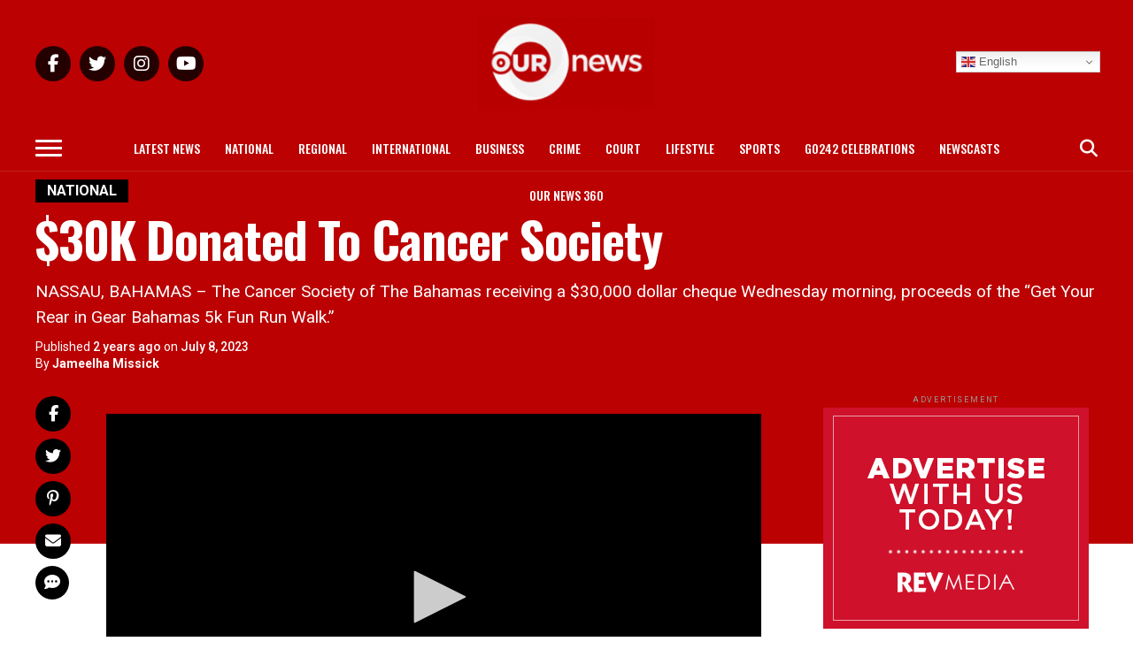

--- FILE ---
content_type: text/html; charset=UTF-8
request_url: https://ournews.bs/30k-donated-to-cancer-society/
body_size: 30909
content:
<!DOCTYPE html>
<html lang="en-US">
<head>
<meta charset="UTF-8" >
<meta name="viewport" id="viewport" content="width=device-width, initial-scale=1.0, maximum-scale=1.0, minimum-scale=1.0, user-scalable=no" />
<link rel="pingback" href="https://ournews.bs/xmlrpc.php" />
<meta property="og:type" content="article" />
					<meta property="og:image" content="https://ournews.bs/wp-content/uploads/2023/07/7-7-1000x600.jpg" />
		<meta name="twitter:image" content="https://ournews.bs/wp-content/uploads/2023/07/7-7-1000x600.jpg" />
	<meta property="og:url" content="https://ournews.bs/30k-donated-to-cancer-society/" />
<meta property="og:title" content="$30K Donated To Cancer Society" />
<meta property="og:description" content="NASSAU, BAHAMAS - The Cancer Society of The Bahamas receiving a $30,000 dollar cheque Wednesday morning, proceeds of the "Get Your Rear in Gear Bahamas 5k Fun Run Walk."" />
<meta name="twitter:card" content="summary">
<meta name="twitter:url" content="https://ournews.bs/30k-donated-to-cancer-society/">
<meta name="twitter:title" content="$30K Donated To Cancer Society">
<meta name="twitter:description" content="NASSAU, BAHAMAS - The Cancer Society of The Bahamas receiving a $30,000 dollar cheque Wednesday morning, proceeds of the "Get Your Rear in Gear Bahamas 5k Fun Run Walk."">
<meta name='robots' content='index, follow, max-image-preview:large, max-snippet:-1, max-video-preview:-1' />
	<style>img:is([sizes="auto" i], [sizes^="auto," i]) { contain-intrinsic-size: 3000px 1500px }</style>
	
	<!-- This site is optimized with the Yoast SEO Premium plugin v26.4 (Yoast SEO v26.4) - https://yoast.com/wordpress/plugins/seo/ -->
	<title>$30K Donated To Cancer Society - Our News</title>
	<meta name="description" content="The Cancer Society of The Bahamas receiving a $30,000 dollar cheque Wednesday morning, proceeds of the &quot;Get Your Rear in Gear Bahamas 5k Fun Run Walk.&quot;" />
	<link rel="canonical" href="https://ournews.bs/30k-donated-to-cancer-society/" />
	<meta property="og:locale" content="en_US" />
	<meta property="og:type" content="article" />
	<meta property="og:title" content="$30K Donated To Cancer Society" />
	<meta property="og:description" content="NASSAU, BAHAMAS - The Cancer Society of The Bahamas receiving a $30,000 dollar cheque Wednesday morning, proceeds of the &quot;Get Your Rear in Gear Bahamas 5k Fun Run Walk.&quot;" />
	<meta property="og:url" content="https://ournews.bs/30k-donated-to-cancer-society/" />
	<meta property="og:site_name" content="Our News" />
	<meta property="article:publisher" content="https://www.facebook.com/OURNewsREV" />
	<meta property="article:published_time" content="2023-07-08T18:53:32+00:00" />
	<meta property="article:modified_time" content="2023-07-08T18:53:35+00:00" />
	<meta property="og:image" content="https://ournews.bs/wp-content/uploads/2023/07/7-7.jpg" />
	<meta property="og:image:width" content="1600" />
	<meta property="og:image:height" content="900" />
	<meta property="og:image:type" content="image/jpeg" />
	<meta name="author" content="Jameelha Missick" />
	<meta name="twitter:card" content="summary_large_image" />
	<meta name="twitter:creator" content="@OurNewsRev" />
	<meta name="twitter:site" content="@OurNewsRev" />
	<meta name="twitter:label1" content="Written by" />
	<meta name="twitter:data1" content="Jameelha Missick" />
	<meta name="twitter:label2" content="Est. reading time" />
	<meta name="twitter:data2" content="1 minute" />
	<script type="application/ld+json" class="yoast-schema-graph">{"@context":"https://schema.org","@graph":[{"@type":"Article","@id":"https://ournews.bs/30k-donated-to-cancer-society/#article","isPartOf":{"@id":"https://ournews.bs/30k-donated-to-cancer-society/"},"author":{"@id":"https://ournews.bs/#/schema/person/e879803c67e2a51bc8edaa2ebab07850"},"headline":"$30K Donated To Cancer Society","datePublished":"2023-07-08T18:53:32+00:00","dateModified":"2023-07-08T18:53:35+00:00","mainEntityOfPage":{"@id":"https://ournews.bs/30k-donated-to-cancer-society/"},"wordCount":77,"commentCount":0,"publisher":{"@id":"https://ournews.bs/#organization"},"image":{"@id":"https://ournews.bs/30k-donated-to-cancer-society/#primaryimage"},"thumbnailUrl":"https://ournews.bs/wp-content/uploads/2023/07/7-7.jpg","keywords":["bahamas","Bahamas breaking news","Bahamas latest news","Bahamas news","Emily darville","Featured","Get Your Rear in Gear Bahamas 5k Fun Run Walk","Nassau Bahamas","Our News","our news Bahamas","The Cancer Society of The Bahamas"],"articleSection":["National"],"inLanguage":"en-US","potentialAction":[{"@type":"CommentAction","name":"Comment","target":["https://ournews.bs/30k-donated-to-cancer-society/#respond"]}]},{"@type":"WebPage","@id":"https://ournews.bs/30k-donated-to-cancer-society/","url":"https://ournews.bs/30k-donated-to-cancer-society/","name":"$30K Donated To Cancer Society - Our News","isPartOf":{"@id":"https://ournews.bs/#website"},"primaryImageOfPage":{"@id":"https://ournews.bs/30k-donated-to-cancer-society/#primaryimage"},"image":{"@id":"https://ournews.bs/30k-donated-to-cancer-society/#primaryimage"},"thumbnailUrl":"https://ournews.bs/wp-content/uploads/2023/07/7-7.jpg","datePublished":"2023-07-08T18:53:32+00:00","dateModified":"2023-07-08T18:53:35+00:00","description":"The Cancer Society of The Bahamas receiving a $30,000 dollar cheque Wednesday morning, proceeds of the \"Get Your Rear in Gear Bahamas 5k Fun Run Walk.\"","breadcrumb":{"@id":"https://ournews.bs/30k-donated-to-cancer-society/#breadcrumb"},"inLanguage":"en-US","potentialAction":[{"@type":"ReadAction","target":["https://ournews.bs/30k-donated-to-cancer-society/"]}],"author":{"@id":"https://ournews.bs/#/schema/person/e879803c67e2a51bc8edaa2ebab07850"}},{"@type":"ImageObject","inLanguage":"en-US","@id":"https://ournews.bs/30k-donated-to-cancer-society/#primaryimage","url":"https://ournews.bs/wp-content/uploads/2023/07/7-7.jpg","contentUrl":"https://ournews.bs/wp-content/uploads/2023/07/7-7.jpg","width":1600,"height":900},{"@type":"BreadcrumbList","@id":"https://ournews.bs/30k-donated-to-cancer-society/#breadcrumb","itemListElement":[{"@type":"ListItem","position":1,"name":"Home","item":"https://ournews.bs/"},{"@type":"ListItem","position":2,"name":"$30K Donated To Cancer Society"}]},{"@type":"WebSite","@id":"https://ournews.bs/#website","url":"https://ournews.bs/","name":"Our News","description":"The Leader In Bahamian News","publisher":{"@id":"https://ournews.bs/#organization"},"potentialAction":[{"@type":"SearchAction","target":{"@type":"EntryPoint","urlTemplate":"https://ournews.bs/?s={search_term_string}"},"query-input":{"@type":"PropertyValueSpecification","valueRequired":true,"valueName":"search_term_string"}}],"inLanguage":"en-US"},{"@type":"Organization","@id":"https://ournews.bs/#organization","name":"Our News","url":"https://ournews.bs/","logo":{"@type":"ImageObject","inLanguage":"en-US","@id":"https://ournews.bs/#/schema/logo/image/","url":"https://ournews.bs/wp-content/uploads/2024/08/MISC-POST-TEMPLATEs-3.png","contentUrl":"https://ournews.bs/wp-content/uploads/2024/08/MISC-POST-TEMPLATEs-3.png","width":2700,"height":2700,"caption":"Our News"},"image":{"@id":"https://ournews.bs/#/schema/logo/image/"},"sameAs":["https://www.facebook.com/OURNewsREV","https://x.com/OurNewsRev","https://www.instagram.com/ournewsbahamas/","https://www.tiktok.com/@ournews.bs","https://www.youtube.com/@OURNEWSBahamas"],"description":"Our News Bahamas delivers breaking news, investigative reports, and exclusive stories from the Bahamas and worldwide, prioritizing accuracy and reliability to keep audiences informed with the latest development.","email":"ournews@cablebahamas.com","telephone":"1(242)802-6379","legalName":"Our News"},{"@type":"Person","@id":"https://ournews.bs/#/schema/person/e879803c67e2a51bc8edaa2ebab07850","name":"Jameelha Missick","image":{"@type":"ImageObject","inLanguage":"en-US","@id":"https://ournews.bs/#/schema/person/image/2970f3fe47eb323de21d0f4ef221817b","url":"https://secure.gravatar.com/avatar/7436fcb4bd1262994f753132b9cc9fc6ede6bd1eafc3d646607a5d218170786a?s=96&d=mm&r=g","contentUrl":"https://secure.gravatar.com/avatar/7436fcb4bd1262994f753132b9cc9fc6ede6bd1eafc3d646607a5d218170786a?s=96&d=mm&r=g","caption":"Jameelha Missick"},"url":"https://ournews.bs/author/jmissick/"}]}</script>
	<!-- / Yoast SEO Premium plugin. -->


<link rel='dns-prefetch' href='//stats.wp.com' />
<link rel='dns-prefetch' href='//ajax.googleapis.com' />
<link rel='dns-prefetch' href='//fonts.googleapis.com' />
<link rel='dns-prefetch' href='//use.fontawesome.com' />
<link rel="alternate" type="application/rss+xml" title="Our News &raquo; Feed" href="https://ournews.bs/feed/" />
<link rel="alternate" type="application/rss+xml" title="Our News &raquo; Comments Feed" href="https://ournews.bs/comments/feed/" />
<link rel="alternate" type="application/rss+xml" title="Our News &raquo; $30K Donated To Cancer Society Comments Feed" href="https://ournews.bs/30k-donated-to-cancer-society/feed/" />
<script type="text/javascript">
/* <![CDATA[ */
window._wpemojiSettings = {"baseUrl":"https:\/\/s.w.org\/images\/core\/emoji\/16.0.1\/72x72\/","ext":".png","svgUrl":"https:\/\/s.w.org\/images\/core\/emoji\/16.0.1\/svg\/","svgExt":".svg","source":{"concatemoji":"https:\/\/ournews.bs\/wp-includes\/js\/wp-emoji-release.min.js?ver=6.8.3"}};
/*! This file is auto-generated */
!function(s,n){var o,i,e;function c(e){try{var t={supportTests:e,timestamp:(new Date).valueOf()};sessionStorage.setItem(o,JSON.stringify(t))}catch(e){}}function p(e,t,n){e.clearRect(0,0,e.canvas.width,e.canvas.height),e.fillText(t,0,0);var t=new Uint32Array(e.getImageData(0,0,e.canvas.width,e.canvas.height).data),a=(e.clearRect(0,0,e.canvas.width,e.canvas.height),e.fillText(n,0,0),new Uint32Array(e.getImageData(0,0,e.canvas.width,e.canvas.height).data));return t.every(function(e,t){return e===a[t]})}function u(e,t){e.clearRect(0,0,e.canvas.width,e.canvas.height),e.fillText(t,0,0);for(var n=e.getImageData(16,16,1,1),a=0;a<n.data.length;a++)if(0!==n.data[a])return!1;return!0}function f(e,t,n,a){switch(t){case"flag":return n(e,"\ud83c\udff3\ufe0f\u200d\u26a7\ufe0f","\ud83c\udff3\ufe0f\u200b\u26a7\ufe0f")?!1:!n(e,"\ud83c\udde8\ud83c\uddf6","\ud83c\udde8\u200b\ud83c\uddf6")&&!n(e,"\ud83c\udff4\udb40\udc67\udb40\udc62\udb40\udc65\udb40\udc6e\udb40\udc67\udb40\udc7f","\ud83c\udff4\u200b\udb40\udc67\u200b\udb40\udc62\u200b\udb40\udc65\u200b\udb40\udc6e\u200b\udb40\udc67\u200b\udb40\udc7f");case"emoji":return!a(e,"\ud83e\udedf")}return!1}function g(e,t,n,a){var r="undefined"!=typeof WorkerGlobalScope&&self instanceof WorkerGlobalScope?new OffscreenCanvas(300,150):s.createElement("canvas"),o=r.getContext("2d",{willReadFrequently:!0}),i=(o.textBaseline="top",o.font="600 32px Arial",{});return e.forEach(function(e){i[e]=t(o,e,n,a)}),i}function t(e){var t=s.createElement("script");t.src=e,t.defer=!0,s.head.appendChild(t)}"undefined"!=typeof Promise&&(o="wpEmojiSettingsSupports",i=["flag","emoji"],n.supports={everything:!0,everythingExceptFlag:!0},e=new Promise(function(e){s.addEventListener("DOMContentLoaded",e,{once:!0})}),new Promise(function(t){var n=function(){try{var e=JSON.parse(sessionStorage.getItem(o));if("object"==typeof e&&"number"==typeof e.timestamp&&(new Date).valueOf()<e.timestamp+604800&&"object"==typeof e.supportTests)return e.supportTests}catch(e){}return null}();if(!n){if("undefined"!=typeof Worker&&"undefined"!=typeof OffscreenCanvas&&"undefined"!=typeof URL&&URL.createObjectURL&&"undefined"!=typeof Blob)try{var e="postMessage("+g.toString()+"("+[JSON.stringify(i),f.toString(),p.toString(),u.toString()].join(",")+"));",a=new Blob([e],{type:"text/javascript"}),r=new Worker(URL.createObjectURL(a),{name:"wpTestEmojiSupports"});return void(r.onmessage=function(e){c(n=e.data),r.terminate(),t(n)})}catch(e){}c(n=g(i,f,p,u))}t(n)}).then(function(e){for(var t in e)n.supports[t]=e[t],n.supports.everything=n.supports.everything&&n.supports[t],"flag"!==t&&(n.supports.everythingExceptFlag=n.supports.everythingExceptFlag&&n.supports[t]);n.supports.everythingExceptFlag=n.supports.everythingExceptFlag&&!n.supports.flag,n.DOMReady=!1,n.readyCallback=function(){n.DOMReady=!0}}).then(function(){return e}).then(function(){var e;n.supports.everything||(n.readyCallback(),(e=n.source||{}).concatemoji?t(e.concatemoji):e.wpemoji&&e.twemoji&&(t(e.twemoji),t(e.wpemoji)))}))}((window,document),window._wpemojiSettings);
/* ]]> */
</script>

<!-- No Concat CSS wp-emoji-styles => Maybe Not Static File  -->

<!-- No Concat CSS classic-theme-styles => Maybe Not Static File  -->

<!-- No Concat CSS feedzy-rss-feeds-loop-style => Maybe Not Static File  -->

<!-- No Concat CSS jetpack-sharing-buttons-style => Maybe Not Static File  -->

<!-- No Concat CSS font-awesome-svg-styles-default => Maybe Not Static File  -->

<!-- No Concat CSS global-styles => Maybe Not Static File  -->

<!-- No Concat CSS ql-jquery-ui => Invalid Path  -->

<!-- No Concat CSS mvp-fonts => Maybe Not Static File //fonts.googleapis.com/css?family=Roboto%3A300%2C400%2C700%2C900%7COswald%3A400%2C700%7CAdvent+Pro%3A700%7COpen+Sans%3A700%7CAnton%3A400Oswald%3A100%2C200%2C300%2C400%2C500%2C600%2C700%2C800%2C900%7COswald%3A100%2C200%2C300%2C400%2C500%2C600%2C700%2C800%2C900%7CRoboto%3A100%2C200%2C300%2C400%2C500%2C600%2C700%2C800%2C900%7CRoboto%3A100%2C200%2C300%2C400%2C500%2C600%2C700%2C800%2C900%7CPT+Serif%3A100%2C200%2C300%2C400%2C500%2C600%2C700%2C800%2C900%7COswald%3A100%2C200%2C300%2C400%2C500%2C600%2C700%2C800%2C900%26subset%3Dlatin%2Clatin-ext%2Ccyrillic%2Ccyrillic-ext%2Cgreek-ext%2Cgreek%2Cvietnamese -->

<!-- No Concat CSS font-awesome-official => External URL: https://use.fontawesome.com/releases/v6.5.2/css/all.css -->

<!-- No Concat CSS font-awesome-official-v4shim => External URL: https://use.fontawesome.com/releases/v6.5.2/css/v4-shims.css -->
<link data-handles='wp-block-library,mediaelement,wp-mediaelement,font-awesome-svg-styles,rp-public-styles,ce_responsive,theiaPostSlider,mvp-custom-style,mvp-reset,fontawesome,mvp-media-queries,font-awesome,popupaoc-public-style,__EPYT__style' rel='stylesheet' id='all-css-abcdce10d9cddfa56bfe47c85d90de09' href='https://ournews.bs/_jb_static/??a542dbcd87' type='text/css' media='all' />
<style id='font-awesome-svg-styles-inline-css'>
   .wp-block-font-awesome-icon svg::before,
   .wp-rich-text-font-awesome-icon svg::before {content: unset;}
</style>
<style id='theiaPostSlider-inline-css'>


				.theiaPostSlider_nav.fontTheme ._title,
				.theiaPostSlider_nav.fontTheme ._text {
					line-height: 28px;
				}

				.theiaPostSlider_nav.fontTheme ._button,
				.theiaPostSlider_nav.fontTheme ._button svg {
					color: #cf112b;
					fill: #cf112b;
				}

				.theiaPostSlider_nav.fontTheme ._button ._2 span {
					font-size: 28px;
					line-height: 28px;
				}

				.theiaPostSlider_nav.fontTheme ._button ._2 svg {
					width: 28px;
				}

				.theiaPostSlider_nav.fontTheme ._button:hover,
				.theiaPostSlider_nav.fontTheme ._button:focus,
				.theiaPostSlider_nav.fontTheme ._button:hover svg,
				.theiaPostSlider_nav.fontTheme ._button:focus svg {
					color: #ef3b53;
					fill: #ef3b53;
				}

				.theiaPostSlider_nav.fontTheme ._disabled,
                .theiaPostSlider_nav.fontTheme ._disabled svg {
					color: #707070 !important;
					fill: #707070 !important;
				}
			
</style>
<style id='mvp-custom-style-inline-css'>


#mvp-wallpaper {
	background: url() no-repeat 50% 0;
	}

#mvp-foot-copy a {
	color: #e88300;
	}

#mvp-content-main p a,
.mvp-post-add-main p a {
	box-shadow: inset 0 -4px 0 #e88300;
	}

#mvp-content-main p a:hover,
.mvp-post-add-main p a:hover {
	background: #e88300;
	}

a,
a:visited,
.post-info-name a,
.woocommerce .woocommerce-breadcrumb a {
	color: #ff005b;
	}

#mvp-side-wrap a:hover {
	color: #ff005b;
	}

.mvp-fly-top:hover,
.mvp-vid-box-wrap,
ul.mvp-soc-mob-list li.mvp-soc-mob-com {
	background: #e20909;
	}

nav.mvp-fly-nav-menu ul li.menu-item-has-children:after,
.mvp-feat1-left-wrap span.mvp-cd-cat,
.mvp-widget-feat1-top-story span.mvp-cd-cat,
.mvp-widget-feat2-left-cont span.mvp-cd-cat,
.mvp-widget-dark-feat span.mvp-cd-cat,
.mvp-widget-dark-sub span.mvp-cd-cat,
.mvp-vid-wide-text span.mvp-cd-cat,
.mvp-feat2-top-text span.mvp-cd-cat,
.mvp-feat3-main-story span.mvp-cd-cat,
.mvp-feat3-sub-text span.mvp-cd-cat,
.mvp-feat4-main-text span.mvp-cd-cat,
.woocommerce-message:before,
.woocommerce-info:before,
.woocommerce-message:before {
	color: #e20909;
	}

#searchform input,
.mvp-authors-name {
	border-bottom: 1px solid #e20909;
	}

.mvp-fly-top:hover {
	border-top: 1px solid #e20909;
	border-left: 1px solid #e20909;
	border-bottom: 1px solid #e20909;
	}

.woocommerce .widget_price_filter .ui-slider .ui-slider-handle,
.woocommerce #respond input#submit.alt,
.woocommerce a.button.alt,
.woocommerce button.button.alt,
.woocommerce input.button.alt,
.woocommerce #respond input#submit.alt:hover,
.woocommerce a.button.alt:hover,
.woocommerce button.button.alt:hover,
.woocommerce input.button.alt:hover {
	background-color: #e20909;
	}

.woocommerce-error,
.woocommerce-info,
.woocommerce-message {
	border-top-color: #e20909;
	}

ul.mvp-feat1-list-buts li.active span.mvp-feat1-list-but,
span.mvp-widget-home-title,
span.mvp-post-cat,
span.mvp-feat1-pop-head {
	background: #000000;
	}

.woocommerce span.onsale {
	background-color: #000000;
	}

.mvp-widget-feat2-side-more-but,
.woocommerce .star-rating span:before,
span.mvp-prev-next-label,
.mvp-cat-date-wrap .sticky {
	color: #000000 !important;
	}

#mvp-main-nav-top,
#mvp-fly-wrap,
.mvp-soc-mob-right,
#mvp-main-nav-small-cont {
	background: #bb0102;
	}

#mvp-main-nav-small .mvp-fly-but-wrap span,
#mvp-main-nav-small .mvp-search-but-wrap span,
.mvp-nav-top-left .mvp-fly-but-wrap span,
#mvp-fly-wrap .mvp-fly-but-wrap span {
	background: #ffffff;
	}

.mvp-nav-top-right .mvp-nav-search-but,
span.mvp-fly-soc-head,
.mvp-soc-mob-right i,
#mvp-main-nav-small span.mvp-nav-search-but,
#mvp-main-nav-small .mvp-nav-menu ul li a  {
	color: #ffffff;
	}

#mvp-main-nav-small .mvp-nav-menu ul li.menu-item-has-children a:after {
	border-color: #ffffff transparent transparent transparent;
	}

#mvp-nav-top-wrap span.mvp-nav-search-but:hover,
#mvp-main-nav-small span.mvp-nav-search-but:hover {
	color: #c1c1c1;
	}

#mvp-nav-top-wrap .mvp-fly-but-wrap:hover span,
#mvp-main-nav-small .mvp-fly-but-wrap:hover span,
span.mvp-woo-cart-num:hover {
	background: #c1c1c1;
	}

#mvp-main-nav-bot-cont {
	background: #bb0102;
	}

#mvp-nav-bot-wrap .mvp-fly-but-wrap span,
#mvp-nav-bot-wrap .mvp-search-but-wrap span {
	background: #ffffff;
	}

#mvp-nav-bot-wrap span.mvp-nav-search-but,
#mvp-nav-bot-wrap .mvp-nav-menu ul li a {
	color: #ffffff;
	}

#mvp-nav-bot-wrap .mvp-nav-menu ul li.menu-item-has-children a:after {
	border-color: #ffffff transparent transparent transparent;
	}

.mvp-nav-menu ul li:hover a {
	border-bottom: 5px solid #e20909;
	}

#mvp-nav-bot-wrap .mvp-fly-but-wrap:hover span {
	background: #e20909;
	}

#mvp-nav-bot-wrap span.mvp-nav-search-but:hover {
	color: #e20909;
	}

body,
.mvp-feat1-feat-text p,
.mvp-feat2-top-text p,
.mvp-feat3-main-text p,
.mvp-feat3-sub-text p,
#searchform input,
.mvp-author-info-text,
span.mvp-post-excerpt,
.mvp-nav-menu ul li ul.sub-menu li a,
nav.mvp-fly-nav-menu ul li a,
.mvp-ad-label,
span.mvp-feat-caption,
.mvp-post-tags a,
.mvp-post-tags a:visited,
span.mvp-author-box-name a,
#mvp-author-box-text p,
.mvp-post-gallery-text p,
ul.mvp-soc-mob-list li span,
#comments,
h3#reply-title,
h2.comments,
#mvp-foot-copy p,
span.mvp-fly-soc-head,
.mvp-post-tags-header,
span.mvp-prev-next-label,
span.mvp-post-add-link-but,
#mvp-comments-button a,
#mvp-comments-button span.mvp-comment-but-text,
.woocommerce ul.product_list_widget span.product-title,
.woocommerce ul.product_list_widget li a,
.woocommerce #reviews #comments ol.commentlist li .comment-text p.meta,
.woocommerce div.product p.price,
.woocommerce div.product p.price ins,
.woocommerce div.product p.price del,
.woocommerce ul.products li.product .price del,
.woocommerce ul.products li.product .price ins,
.woocommerce ul.products li.product .price,
.woocommerce #respond input#submit,
.woocommerce a.button,
.woocommerce button.button,
.woocommerce input.button,
.woocommerce .widget_price_filter .price_slider_amount .button,
.woocommerce span.onsale,
.woocommerce-review-link,
#woo-content p.woocommerce-result-count,
.woocommerce div.product .woocommerce-tabs ul.tabs li a,
a.mvp-inf-more-but,
span.mvp-cont-read-but,
span.mvp-cd-cat,
span.mvp-cd-date,
.mvp-feat4-main-text p,
span.mvp-woo-cart-num,
span.mvp-widget-home-title2,
.wp-caption,
#mvp-content-main p.wp-caption-text,
.gallery-caption,
.mvp-post-add-main p.wp-caption-text,
#bbpress-forums,
#bbpress-forums p,
.protected-post-form input,
#mvp-feat6-text p {
	font-family: 'Roboto', sans-serif;
	}

.mvp-blog-story-text p,
span.mvp-author-page-desc,
#mvp-404 p,
.mvp-widget-feat1-bot-text p,
.mvp-widget-feat2-left-text p,
.mvp-flex-story-text p,
.mvp-search-text p,
#mvp-content-main p,
.mvp-post-add-main p,
#mvp-content-main ul li,
#mvp-content-main ol li,
.rwp-summary,
.rwp-u-review__comment,
.mvp-feat5-mid-main-text p,
.mvp-feat5-small-main-text p,
#mvp-content-main .wp-block-button__link,
.wp-block-audio figcaption,
.wp-block-video figcaption,
.wp-block-embed figcaption,
.wp-block-verse pre,
pre.wp-block-verse {
	font-family: 'PT Serif', sans-serif;
	}

.mvp-nav-menu ul li a,
#mvp-foot-menu ul li a {
	font-family: 'Oswald', sans-serif;
	}


.mvp-feat1-sub-text h2,
.mvp-feat1-pop-text h2,
.mvp-feat1-list-text h2,
.mvp-widget-feat1-top-text h2,
.mvp-widget-feat1-bot-text h2,
.mvp-widget-dark-feat-text h2,
.mvp-widget-dark-sub-text h2,
.mvp-widget-feat2-left-text h2,
.mvp-widget-feat2-right-text h2,
.mvp-blog-story-text h2,
.mvp-flex-story-text h2,
.mvp-vid-wide-more-text p,
.mvp-prev-next-text p,
.mvp-related-text,
.mvp-post-more-text p,
h2.mvp-authors-latest a,
.mvp-feat2-bot-text h2,
.mvp-feat3-sub-text h2,
.mvp-feat3-main-text h2,
.mvp-feat4-main-text h2,
.mvp-feat5-text h2,
.mvp-feat5-mid-main-text h2,
.mvp-feat5-small-main-text h2,
.mvp-feat5-mid-sub-text h2,
#mvp-feat6-text h2,
.alp-related-posts-wrapper .alp-related-post .post-title {
	font-family: 'Oswald', sans-serif;
	}

.mvp-feat2-top-text h2,
.mvp-feat1-feat-text h2,
h1.mvp-post-title,
h1.mvp-post-title-wide,
.mvp-drop-nav-title h4,
#mvp-content-main blockquote p,
.mvp-post-add-main blockquote p,
#mvp-content-main p.has-large-font-size,
#mvp-404 h1,
#woo-content h1.page-title,
.woocommerce div.product .product_title,
.woocommerce ul.products li.product h3,
.alp-related-posts .current .post-title {
	font-family: 'Oswald', sans-serif;
	}

span.mvp-feat1-pop-head,
.mvp-feat1-pop-text:before,
span.mvp-feat1-list-but,
span.mvp-widget-home-title,
.mvp-widget-feat2-side-more,
span.mvp-post-cat,
span.mvp-page-head,
h1.mvp-author-top-head,
.mvp-authors-name,
#mvp-content-main h1,
#mvp-content-main h2,
#mvp-content-main h3,
#mvp-content-main h4,
#mvp-content-main h5,
#mvp-content-main h6,
.woocommerce .related h2,
.woocommerce div.product .woocommerce-tabs .panel h2,
.woocommerce div.product .product_title,
.mvp-feat5-side-list .mvp-feat1-list-img:after {
	font-family: 'Roboto', sans-serif;
	}

	

	span.mvp-nav-soc-but,
	ul.mvp-fly-soc-list li a,
	span.mvp-woo-cart-num {
		background: rgba(0,0,0,.8);
		}
	span.mvp-woo-cart-icon {
		color: rgba(0,0,0,.8);
		}
	nav.mvp-fly-nav-menu ul li,
	nav.mvp-fly-nav-menu ul li ul.sub-menu {
		border-top: 1px solid rgba(0,0,0,.1);
		}
	nav.mvp-fly-nav-menu ul li a {
		color: #000;
		}
	.mvp-drop-nav-title h4 {
		color: #000;
		}
		

	.mvp-nav-links {
		display: none;
		}
		

	.alp-advert {
		display: none;
	}
	.alp-related-posts-wrapper .alp-related-posts .current {
		margin: 0 0 10px;
	}
		

 	span.mvp-widget-home-title {transform: skewX(0deg) !important;}
span.mvp-post-cat {transform: skewX(0deg) !important;}
span.mvp-feat1-list-but {transform: skewX(0deg) !important;}
span.mvp-feat1-pop-head {transform: skewX(0deg) !important;}


/* .mvp-nav-small .mvp-nav-top-wrap, .mvp-nav-small .mvp-nav-top-mid {height: 60px !important;} */
.mvp-nav-small .mvp-nav-top-right {top: 5px !important;}

/* .mvp-drop-nav-title {margin-top: 11px !important;} */


.mvp-fixed1 {height: 30px !important; top: -74px !important;}
.mvp-fixed2 {height: 30px !important; top: -74px !important;}

.mvp-widget-dark-feat span.mvp-cd-cat, .mvp-vid-wide-text span.mvp-cd-cat, .mvp-widget-dark-sub span.mvp-cd-cat, .mvp-widget-feat2-left-cont span.mvp-cd-cat, .mvp-widget-feat1-top-story span.mvp-cd-cat {color: #e2e2e2 !important;}

/* #mvp-content-main {margin-top: -20px !important;} */

#mvp-main-nav-top {height: auto !important; padding: 20px 0 !important;}


.theiaPostSlider_nav {margin: 40px 0px !important;}


.feedzy-rss .rss_item .title { font-family: 'Oswald', sans-serif; font-size: 20px !important;}

.feedzy-rss .rss_item .title a{color:#999999 !important;}

.feedzy-rss ul li {display: block !important;}

div#fwdevpDiv0 {padding-bottom: 40px !important;}

div#gtranslate_wrapper {top: 58px !important; right: 10% !important; z-index: 9999 !important;}

@media screen and (max-width: 600px) {
  div#gtranslate_wrapper div.switcher.notranslate 
      {width: 100px !important;}
}

@media screen and (max-width: 1003px) {
  div#gtranslate_wrapper{top: 13px !important;}
}

.g-2 {max-height: fit-content !important;}
.g-4 {max-height: fit-content !important;}
.g-1 {max-height: fit-content !important;}
.g-3 {max-height: fit-content !important;}

.gform-field-label {color: #000 !important;}
		
</style>
<style id='__EPYT__style-inline-css'>

                .epyt-gallery-thumb {
                        width: 33.333%;
                }
                
</style>
<style id='wp-emoji-styles-inline-css'>

	img.wp-smiley, img.emoji {
		display: inline !important;
		border: none !important;
		box-shadow: none !important;
		height: 1em !important;
		width: 1em !important;
		margin: 0 0.07em !important;
		vertical-align: -0.1em !important;
		background: none !important;
		padding: 0 !important;
	}
</style>
<style id='classic-theme-styles-inline-css'>
/*! This file is auto-generated */
.wp-block-button__link{color:#fff;background-color:#32373c;border-radius:9999px;box-shadow:none;text-decoration:none;padding:calc(.667em + 2px) calc(1.333em + 2px);font-size:1.125em}.wp-block-file__button{background:#32373c;color:#fff;text-decoration:none}
</style>
<style id='feedzy-rss-feeds-loop-style-inline-css'>
.wp-block-feedzy-rss-feeds-loop{display:grid;gap:24px;grid-template-columns:repeat(1,1fr)}@media(min-width:782px){.wp-block-feedzy-rss-feeds-loop.feedzy-loop-columns-2,.wp-block-feedzy-rss-feeds-loop.feedzy-loop-columns-3,.wp-block-feedzy-rss-feeds-loop.feedzy-loop-columns-4,.wp-block-feedzy-rss-feeds-loop.feedzy-loop-columns-5{grid-template-columns:repeat(2,1fr)}}@media(min-width:960px){.wp-block-feedzy-rss-feeds-loop.feedzy-loop-columns-2{grid-template-columns:repeat(2,1fr)}.wp-block-feedzy-rss-feeds-loop.feedzy-loop-columns-3{grid-template-columns:repeat(3,1fr)}.wp-block-feedzy-rss-feeds-loop.feedzy-loop-columns-4{grid-template-columns:repeat(4,1fr)}.wp-block-feedzy-rss-feeds-loop.feedzy-loop-columns-5{grid-template-columns:repeat(5,1fr)}}.wp-block-feedzy-rss-feeds-loop .wp-block-image.is-style-rounded img{border-radius:9999px}.wp-block-feedzy-rss-feeds-loop .wp-block-image:has(:is(img:not([src]),img[src=""])){display:none}

</style>
<style id='jetpack-sharing-buttons-style-inline-css'>
.jetpack-sharing-buttons__services-list{display:flex;flex-direction:row;flex-wrap:wrap;gap:0;list-style-type:none;margin:5px;padding:0}.jetpack-sharing-buttons__services-list.has-small-icon-size{font-size:12px}.jetpack-sharing-buttons__services-list.has-normal-icon-size{font-size:16px}.jetpack-sharing-buttons__services-list.has-large-icon-size{font-size:24px}.jetpack-sharing-buttons__services-list.has-huge-icon-size{font-size:36px}@media print{.jetpack-sharing-buttons__services-list{display:none!important}}.editor-styles-wrapper .wp-block-jetpack-sharing-buttons{gap:0;padding-inline-start:0}ul.jetpack-sharing-buttons__services-list.has-background{padding:1.25em 2.375em}
</style>
<style id='font-awesome-svg-styles-default-inline-css'>
.svg-inline--fa {
  display: inline-block;
  height: 1em;
  overflow: visible;
  vertical-align: -.125em;
}
</style>
<style id='global-styles-inline-css'>
:root{--wp--preset--aspect-ratio--square: 1;--wp--preset--aspect-ratio--4-3: 4/3;--wp--preset--aspect-ratio--3-4: 3/4;--wp--preset--aspect-ratio--3-2: 3/2;--wp--preset--aspect-ratio--2-3: 2/3;--wp--preset--aspect-ratio--16-9: 16/9;--wp--preset--aspect-ratio--9-16: 9/16;--wp--preset--color--black: #000000;--wp--preset--color--cyan-bluish-gray: #abb8c3;--wp--preset--color--white: #ffffff;--wp--preset--color--pale-pink: #f78da7;--wp--preset--color--vivid-red: #cf2e2e;--wp--preset--color--luminous-vivid-orange: #ff6900;--wp--preset--color--luminous-vivid-amber: #fcb900;--wp--preset--color--light-green-cyan: #7bdcb5;--wp--preset--color--vivid-green-cyan: #00d084;--wp--preset--color--pale-cyan-blue: #8ed1fc;--wp--preset--color--vivid-cyan-blue: #0693e3;--wp--preset--color--vivid-purple: #9b51e0;--wp--preset--color--: #444;--wp--preset--gradient--vivid-cyan-blue-to-vivid-purple: linear-gradient(135deg,rgba(6,147,227,1) 0%,rgb(155,81,224) 100%);--wp--preset--gradient--light-green-cyan-to-vivid-green-cyan: linear-gradient(135deg,rgb(122,220,180) 0%,rgb(0,208,130) 100%);--wp--preset--gradient--luminous-vivid-amber-to-luminous-vivid-orange: linear-gradient(135deg,rgba(252,185,0,1) 0%,rgba(255,105,0,1) 100%);--wp--preset--gradient--luminous-vivid-orange-to-vivid-red: linear-gradient(135deg,rgba(255,105,0,1) 0%,rgb(207,46,46) 100%);--wp--preset--gradient--very-light-gray-to-cyan-bluish-gray: linear-gradient(135deg,rgb(238,238,238) 0%,rgb(169,184,195) 100%);--wp--preset--gradient--cool-to-warm-spectrum: linear-gradient(135deg,rgb(74,234,220) 0%,rgb(151,120,209) 20%,rgb(207,42,186) 40%,rgb(238,44,130) 60%,rgb(251,105,98) 80%,rgb(254,248,76) 100%);--wp--preset--gradient--blush-light-purple: linear-gradient(135deg,rgb(255,206,236) 0%,rgb(152,150,240) 100%);--wp--preset--gradient--blush-bordeaux: linear-gradient(135deg,rgb(254,205,165) 0%,rgb(254,45,45) 50%,rgb(107,0,62) 100%);--wp--preset--gradient--luminous-dusk: linear-gradient(135deg,rgb(255,203,112) 0%,rgb(199,81,192) 50%,rgb(65,88,208) 100%);--wp--preset--gradient--pale-ocean: linear-gradient(135deg,rgb(255,245,203) 0%,rgb(182,227,212) 50%,rgb(51,167,181) 100%);--wp--preset--gradient--electric-grass: linear-gradient(135deg,rgb(202,248,128) 0%,rgb(113,206,126) 100%);--wp--preset--gradient--midnight: linear-gradient(135deg,rgb(2,3,129) 0%,rgb(40,116,252) 100%);--wp--preset--font-size--small: 13px;--wp--preset--font-size--medium: 20px;--wp--preset--font-size--large: 36px;--wp--preset--font-size--x-large: 42px;--wp--preset--spacing--20: 0.44rem;--wp--preset--spacing--30: 0.67rem;--wp--preset--spacing--40: 1rem;--wp--preset--spacing--50: 1.5rem;--wp--preset--spacing--60: 2.25rem;--wp--preset--spacing--70: 3.38rem;--wp--preset--spacing--80: 5.06rem;--wp--preset--shadow--natural: 6px 6px 9px rgba(0, 0, 0, 0.2);--wp--preset--shadow--deep: 12px 12px 50px rgba(0, 0, 0, 0.4);--wp--preset--shadow--sharp: 6px 6px 0px rgba(0, 0, 0, 0.2);--wp--preset--shadow--outlined: 6px 6px 0px -3px rgba(255, 255, 255, 1), 6px 6px rgba(0, 0, 0, 1);--wp--preset--shadow--crisp: 6px 6px 0px rgba(0, 0, 0, 1);}:where(.is-layout-flex){gap: 0.5em;}:where(.is-layout-grid){gap: 0.5em;}body .is-layout-flex{display: flex;}.is-layout-flex{flex-wrap: wrap;align-items: center;}.is-layout-flex > :is(*, div){margin: 0;}body .is-layout-grid{display: grid;}.is-layout-grid > :is(*, div){margin: 0;}:where(.wp-block-columns.is-layout-flex){gap: 2em;}:where(.wp-block-columns.is-layout-grid){gap: 2em;}:where(.wp-block-post-template.is-layout-flex){gap: 1.25em;}:where(.wp-block-post-template.is-layout-grid){gap: 1.25em;}.has-black-color{color: var(--wp--preset--color--black) !important;}.has-cyan-bluish-gray-color{color: var(--wp--preset--color--cyan-bluish-gray) !important;}.has-white-color{color: var(--wp--preset--color--white) !important;}.has-pale-pink-color{color: var(--wp--preset--color--pale-pink) !important;}.has-vivid-red-color{color: var(--wp--preset--color--vivid-red) !important;}.has-luminous-vivid-orange-color{color: var(--wp--preset--color--luminous-vivid-orange) !important;}.has-luminous-vivid-amber-color{color: var(--wp--preset--color--luminous-vivid-amber) !important;}.has-light-green-cyan-color{color: var(--wp--preset--color--light-green-cyan) !important;}.has-vivid-green-cyan-color{color: var(--wp--preset--color--vivid-green-cyan) !important;}.has-pale-cyan-blue-color{color: var(--wp--preset--color--pale-cyan-blue) !important;}.has-vivid-cyan-blue-color{color: var(--wp--preset--color--vivid-cyan-blue) !important;}.has-vivid-purple-color{color: var(--wp--preset--color--vivid-purple) !important;}.has-black-background-color{background-color: var(--wp--preset--color--black) !important;}.has-cyan-bluish-gray-background-color{background-color: var(--wp--preset--color--cyan-bluish-gray) !important;}.has-white-background-color{background-color: var(--wp--preset--color--white) !important;}.has-pale-pink-background-color{background-color: var(--wp--preset--color--pale-pink) !important;}.has-vivid-red-background-color{background-color: var(--wp--preset--color--vivid-red) !important;}.has-luminous-vivid-orange-background-color{background-color: var(--wp--preset--color--luminous-vivid-orange) !important;}.has-luminous-vivid-amber-background-color{background-color: var(--wp--preset--color--luminous-vivid-amber) !important;}.has-light-green-cyan-background-color{background-color: var(--wp--preset--color--light-green-cyan) !important;}.has-vivid-green-cyan-background-color{background-color: var(--wp--preset--color--vivid-green-cyan) !important;}.has-pale-cyan-blue-background-color{background-color: var(--wp--preset--color--pale-cyan-blue) !important;}.has-vivid-cyan-blue-background-color{background-color: var(--wp--preset--color--vivid-cyan-blue) !important;}.has-vivid-purple-background-color{background-color: var(--wp--preset--color--vivid-purple) !important;}.has-black-border-color{border-color: var(--wp--preset--color--black) !important;}.has-cyan-bluish-gray-border-color{border-color: var(--wp--preset--color--cyan-bluish-gray) !important;}.has-white-border-color{border-color: var(--wp--preset--color--white) !important;}.has-pale-pink-border-color{border-color: var(--wp--preset--color--pale-pink) !important;}.has-vivid-red-border-color{border-color: var(--wp--preset--color--vivid-red) !important;}.has-luminous-vivid-orange-border-color{border-color: var(--wp--preset--color--luminous-vivid-orange) !important;}.has-luminous-vivid-amber-border-color{border-color: var(--wp--preset--color--luminous-vivid-amber) !important;}.has-light-green-cyan-border-color{border-color: var(--wp--preset--color--light-green-cyan) !important;}.has-vivid-green-cyan-border-color{border-color: var(--wp--preset--color--vivid-green-cyan) !important;}.has-pale-cyan-blue-border-color{border-color: var(--wp--preset--color--pale-cyan-blue) !important;}.has-vivid-cyan-blue-border-color{border-color: var(--wp--preset--color--vivid-cyan-blue) !important;}.has-vivid-purple-border-color{border-color: var(--wp--preset--color--vivid-purple) !important;}.has-vivid-cyan-blue-to-vivid-purple-gradient-background{background: var(--wp--preset--gradient--vivid-cyan-blue-to-vivid-purple) !important;}.has-light-green-cyan-to-vivid-green-cyan-gradient-background{background: var(--wp--preset--gradient--light-green-cyan-to-vivid-green-cyan) !important;}.has-luminous-vivid-amber-to-luminous-vivid-orange-gradient-background{background: var(--wp--preset--gradient--luminous-vivid-amber-to-luminous-vivid-orange) !important;}.has-luminous-vivid-orange-to-vivid-red-gradient-background{background: var(--wp--preset--gradient--luminous-vivid-orange-to-vivid-red) !important;}.has-very-light-gray-to-cyan-bluish-gray-gradient-background{background: var(--wp--preset--gradient--very-light-gray-to-cyan-bluish-gray) !important;}.has-cool-to-warm-spectrum-gradient-background{background: var(--wp--preset--gradient--cool-to-warm-spectrum) !important;}.has-blush-light-purple-gradient-background{background: var(--wp--preset--gradient--blush-light-purple) !important;}.has-blush-bordeaux-gradient-background{background: var(--wp--preset--gradient--blush-bordeaux) !important;}.has-luminous-dusk-gradient-background{background: var(--wp--preset--gradient--luminous-dusk) !important;}.has-pale-ocean-gradient-background{background: var(--wp--preset--gradient--pale-ocean) !important;}.has-electric-grass-gradient-background{background: var(--wp--preset--gradient--electric-grass) !important;}.has-midnight-gradient-background{background: var(--wp--preset--gradient--midnight) !important;}.has-small-font-size{font-size: var(--wp--preset--font-size--small) !important;}.has-medium-font-size{font-size: var(--wp--preset--font-size--medium) !important;}.has-large-font-size{font-size: var(--wp--preset--font-size--large) !important;}.has-x-large-font-size{font-size: var(--wp--preset--font-size--x-large) !important;}
:where(.wp-block-post-template.is-layout-flex){gap: 1.25em;}:where(.wp-block-post-template.is-layout-grid){gap: 1.25em;}
:where(.wp-block-columns.is-layout-flex){gap: 2em;}:where(.wp-block-columns.is-layout-grid){gap: 2em;}
:root :where(.wp-block-pullquote){font-size: 1.5em;line-height: 1.6;}
</style>
<link rel='stylesheet' id='ql-jquery-ui-css' href='//ajax.googleapis.com/ajax/libs/jqueryui/1.12.1/themes/smoothness/jquery-ui.css?ver=6.8.3' media='all' />
<link rel='stylesheet' id='mvp-fonts-css' href='//fonts.googleapis.com/css?family=Roboto%3A300%2C400%2C700%2C900%7COswald%3A400%2C700%7CAdvent+Pro%3A700%7COpen+Sans%3A700%7CAnton%3A400Oswald%3A100%2C200%2C300%2C400%2C500%2C600%2C700%2C800%2C900%7COswald%3A100%2C200%2C300%2C400%2C500%2C600%2C700%2C800%2C900%7CRoboto%3A100%2C200%2C300%2C400%2C500%2C600%2C700%2C800%2C900%7CRoboto%3A100%2C200%2C300%2C400%2C500%2C600%2C700%2C800%2C900%7CPT+Serif%3A100%2C200%2C300%2C400%2C500%2C600%2C700%2C800%2C900%7COswald%3A100%2C200%2C300%2C400%2C500%2C600%2C700%2C800%2C900%26subset%3Dlatin%2Clatin-ext%2Ccyrillic%2Ccyrillic-ext%2Cgreek-ext%2Cgreek%2Cvietnamese' media='all' />
<link rel='stylesheet' id='font-awesome-official-css' href='https://use.fontawesome.com/releases/v6.5.2/css/all.css' media='all' integrity="sha384-PPIZEGYM1v8zp5Py7UjFb79S58UeqCL9pYVnVPURKEqvioPROaVAJKKLzvH2rDnI" crossorigin="anonymous" />
<link rel='stylesheet' id='font-awesome-official-v4shim-css' href='https://use.fontawesome.com/releases/v6.5.2/css/v4-shims.css' media='all' integrity="sha384-XyvK/kKwgVW+fuRkusfLgfhAMuaxLPSOY8W7wj8tUkf0Nr2WGHniPmpdu+cmPS5n" crossorigin="anonymous" />
<script type="text/javascript" src="https://ournews.bs/wp-includes/js/jquery/jquery.min.js?ver=3.7.1" id="jquery-core-js"></script>
<script type="text/javascript" src="https://ournews.bs/wp-includes/js/jquery/jquery-migrate.min.js?ver=3.4.1" id="jquery-migrate-js"></script>
<script type="text/javascript" src="https://ournews.bs/wp-content/plugins/reading-progress-bar/public/js/rp-public.js?ver=6.8.3" id="rp-public-scripts-js"></script>
<script type="text/javascript" id="__ytprefs__-js-extra">
/* <![CDATA[ */
var _EPYT_ = {"ajaxurl":"https:\/\/ournews.bs\/wp-admin\/admin-ajax.php","security":"da73c9d897","gallery_scrolloffset":"20","eppathtoscripts":"https:\/\/ournews.bs\/wp-content\/plugins\/youtube-embed-plus\/scripts\/","eppath":"https:\/\/ournews.bs\/wp-content\/plugins\/youtube-embed-plus\/","epresponsiveselector":"[\"iframe.__youtube_prefs_widget__\"]","epdovol":"1","version":"14.2.3","evselector":"iframe.__youtube_prefs__[src], iframe[src*=\"youtube.com\/embed\/\"], iframe[src*=\"youtube-nocookie.com\/embed\/\"]","ajax_compat":"","maxres_facade":"eager","ytapi_load":"light","pause_others":"","stopMobileBuffer":"1","facade_mode":"","not_live_on_channel":"1"};
/* ]]> */
</script>
<script type="text/javascript" src="https://ournews.bs/wp-content/plugins/youtube-embed-plus/scripts/ytprefs.min.js?ver=14.2.3" id="__ytprefs__-js"></script>
<link rel="https://api.w.org/" href="https://ournews.bs/wp-json/" /><link rel="alternate" title="JSON" type="application/json" href="https://ournews.bs/wp-json/wp/v2/posts/45016" /><link rel="EditURI" type="application/rsd+xml" title="RSD" href="https://ournews.bs/xmlrpc.php?rsd" />
<meta name="generator" content="WordPress 6.8.3" />
<link rel='shortlink' href='https://ournews.bs/?p=45016' />
<link rel="alternate" title="oEmbed (JSON)" type="application/json+oembed" href="https://ournews.bs/wp-json/oembed/1.0/embed?url=https%3A%2F%2Fournews.bs%2F30k-donated-to-cancer-society%2F" />
<link rel="alternate" title="oEmbed (XML)" type="text/xml+oembed" href="https://ournews.bs/wp-json/oembed/1.0/embed?url=https%3A%2F%2Fournews.bs%2F30k-donated-to-cancer-society%2F&#038;format=xml" />
<script>
function MyCopyText() {
var target_text = window.getSelection(),
add_text = '<br><br>Read more here: ' + document.location.href,
out_text = target_text + add_text,
fake = document.createElement('div');
fake.style.position = 'absolute';
fake.style.left = '-99999px';
document.body.appendChild(fake);
fake.innerHTML = out_text;
target_text.selectAllChildren(fake);
window.setTimeout(function() {
document.body.removeChild(fake);
}, 100);
}
document.addEventListener('copy', MyCopyText);
</script>
<!-- This site is using AdRotate v5.16 to display their advertisements - https://ajdg.solutions/ -->
<!-- AdRotate CSS -->
<style type="text/css" media="screen">
	.g { margin:0px; padding:0px; overflow:hidden; line-height:1; zoom:1; }
	.g img { height:auto; }
	.g-col { position:relative; float:left; }
	.g-col:first-child { margin-left: 0; }
	.g-col:last-child { margin-right: 0; }
	.g-1 { width:100%; max-width:1600px; height:100%; max-height:408px; margin: 0 auto; }
	.g-2 { width:100%; max-width:300px; height:100%; max-height:250px; margin: 0 auto; }
	.g-3 { margin:0px;  width:100%; max-width:1600px; height:100%; max-height:408px; }
	.g-4 { width:100%; max-width:300px; height:100%; max-height:600px; margin: 0 auto; }
	.g-5 { width:100%; max-width:728px; height:100%; max-height:190px; margin: 0 auto; }
	.g-6 { width:100%; max-width:728px; height:100%; max-height:215px; margin: 0 auto; }
	.g-7 { width:100%; max-width:728px; height:100%; max-height:190px; margin: 0 auto; }
	@media only screen and (max-width: 480px) {
		.g-col, .g-dyn, .g-single { width:100%; margin-left:0; margin-right:0; }
	}
</style>
<!-- /AdRotate CSS -->

<link type="text/css" rel="stylesheet" href="https://ournews.bs/wp-content/plugins/category-specific-rss-feed-menu/wp_cat_rss_style.css" />
<style type="text/css">
.feedzy-rss-link-icon:after {
	content: url("https://ournews.bs/wp-content/plugins/feedzy-rss-feeds/img/external-link.png");
	margin-left: 3px;
}
</style>
		        <style>
            #tps_carousel_container ._button,
            #tps_carousel_container ._button svg {
                color: #f08100;
                fill: #f08100;
            }

            #tps_carousel_container ._button {
                font-size: 32px;
                line-height: 32px;
            }

            #tps_carousel_container ._button svg {
                width: 32px;
                height: 32px;
            }

            #tps_carousel_container ._button:hover,
            #tps_carousel_container ._button:focus,
            #tps_carousel_container ._button:hover svg,
            #tps_carousel_container ._button:focus svg {
                color: #ffa338;
                fill: #ffa338;
            }

            #tps_carousel_container ._disabled,
            #tps_carousel_container ._disabled svg {
                color: #777777 !important;
                fill: #777777 !important;
            }

            #tps_carousel_container ._carousel {
                margin: 0 42px;
            }

            #tps_carousel_container ._prev {
                margin-right: 10px;
            }

            #tps_carousel_container ._next {
                margin-left: 10px;
            }
        </style>
        <style>

	/* write your CSS code here */
	div#aler.alert.warning {display: none !important;}

	.watch {
		position: relative;
  		overflow: hidden;
  		width: 100%;
  		padding-top: 56.25%;
	}
	
	
	.my_frame {
       	position: absolute;
  		top: 0;
  		left: 0;
  		bottom: 0;
  		right: 0;
  		width: 100%;
  		height: 100%;
        }

	
	div.mvp-video-embed.left.relative.samba {
		margin-top: -20px;
	}
	
	.fb-video {
		margin-bottom: 30px;
	}
	
	div.fbjkalternatemsg {
		padding-bottom: 70px;
	}
	

	@keyframes fade-in-up {
    0%   { opacity: 0; }
    100% { opacity: 1; }
  }
  .wp-block-embed__wrappere iframe {
      max-width: 100%;
      max-height: 100%;
    }
  
  .stuck {
      position: fixed !important;
      bottom: 255px;
      right: 30px !important;
      transform: translateY(100%);
      width: 360px;
      height: 203px;
      animation: fade-in-up .5s ease forwards;
	  z-index: 99999999;
   }
	
  .close2 {
      position: absolute;
      top: -10px;
      right: -10px;
      background: #dd0202;
      width: 27px;
      height: 27px;
      border-radius: 100%;
      color: #fff;
      line-height: 25px;
      font-weight: bold;
      font-size: 16px;
      text-align: center;
      cursor: pointer;
      display: none;
    }
	
	.close {
		background: #000;
      border-radius: 50%;
    color: #fff;
    cursor: pointer;
    display: none;
    font-size: 13px;
    line-height: 1;
    padding-top: 5px;
    position: absolute;
    top: -10px;
    left: -10px;
    text-align: center;
    width: 24px;
    height: 19px;
    z-index: 5;
		font-weight: 800;
	}
    
    .button-visible {
        display: block;
  }
	
	.button-nonvisible {
		display: none;
	}

	.wp-block-embed-youtubee {
    height: 416px;
  }
	
	@media screen and (max-width: 479px) {.wp-block-embed-youtubee {height: 213px;}}
	@media screen and (max-width: 375px) {.wp-block-embed-youtubee {height: 194px;}}
	
	@media screen and (max-width: 415px) {.stuck {width: 236px; bottom: 190px; right: 20px !important;}}
	@media screen and (min-width: 720px) {.stuck {width:360px;}}

	
	div.wp-block-embed__wrappere.stuck div#watch.watch {box-shadow: 0 0 10px 0 rgb(0 0 0 / 50%);}
	
	
</style>
<script>
(function (window, document, scriptTag, scriptUrl, sdkObjectGlobalName,  asyncScriptTagToBeAdded, firstExistingScriptTag) {
           window['SambaObject'] = sdkObjectGlobalName;
           window[sdkObjectGlobalName] = window[sdkObjectGlobalName] || function () {
               (window[sdkObjectGlobalName].q = 
			window[sdkObjectGlobalName].q || []).push(arguments);
           };
           asyncScriptTagToBeAdded = document.createElement(scriptTag);
           asyncScriptTagToBeAdded.async = 1;
          asyncScriptTagToBeAdded.src = scriptUrl;
 	     firstExistingScriptTag = document.getElementsByTagName(scriptTag)[0];            
 	     firstExistingScriptTag.parentNode.insertBefore(asyncScriptTagToBeAdded, firstExistingScriptTag);
    })(window, document, 'script', 'https://saaptestassets.azureedge.net/sdk/content-sdk-1.0.0.min.js', 'smb');

    smb('init', 92, null, { allowsCookies: false, userId: 'testSdk' });

	
	
	
	/* write your JavaScript code here */

// Wordpress has an inner youtube div and an embed div
// We move the inner frame while keeping the outter as a placeholder so the page doesn't jump
// video1 will float all the way down to the top of video2 if it exists
var youtubeDiv;
var video1;
var video2;
let xButton = document.createElement('span');
function initSizes() {   //fetch video div's (optimized for WP)
  
 youtubeDiv = document.getElementsByClassName('wp-block-embed-youtubee')[0];     
  video1 = document.getElementsByClassName('wp-block-embed__wrappere')[0];           
  video2 = document.getElementsByClassName('wp-block-embed__wrappere')[1]; 
}
// putting the init function in the scroll event 
// allows us to drop this script anywhere on the page
window.onscroll = function() {
  if (!youtubeDiv) { 
     initSizes();
  } else {  
    

  if (window.scrollY > (video1.offsetHeight + youtubeDiv.offsetTop + 410)) {
  
    if (!video1.classList.contains('closed')) {
        video1.classList.add('stuck');
        xButton.classList.remove('button-nonvisible');
      
      // Add the button class
      if ( !xButton.classList.contains('button-visible') ){
        xButton.textContent = ('X');
        xButton.classList.add('close');
        xButton.classList.add('button-visible');
       
        video1.append(xButton);
        
        xButton.onclick = function(){
          // Pause video.
          stopVideo(video1);
          
          xButton.classList.remove('close');
          xButton.classList.remove('button-visible');
          video1.classList.remove('stuck');
          video1.classList.remove('close');
          video1.classList.remove('button-visible');
          video1.classList.add('closed');
        };
      } 
      
        if (video2 && (video2.offsetTop < (window.scrollY + window.innerHeight))){   
              video1.style.bottom = (window.scrollY - video2.offsetTop) 
                                    + window.innerHeight 
                                    + video1.offsetHeight + 10 + "px";   // move the video up with some margin
        }
      } else {    
          // if we scrolled back up, reset the styles
          video1.style.bottom = "";
          video1.classList.remove('stuck');
          xButton.classList.add('button-nonvisible');
      }
    } else {
        video1.style.bottom = "";
        xButton.classList.add('button-nonvisible');
        video1.classList.remove('stuck');
        video1.classList.remove('button-visible');
        video1.classList.remove('close');
        video1.classList.remove('closed');
    }
  }
};


var stopVideo = function ( element ) {
	var iframe = element.querySelector( 'iframe');
	var video = element.querySelector( 'video' );
	if ( iframe ) {
		var iframeSrc = iframe.src;
		iframe.src = iframeSrc;
	}
	if ( video ) {
		video.pause();
	}
};


	
</script>
	<style>img#wpstats{display:none}</style>
		<link rel="icon" href="https://ournews.bs/wp-content/uploads/2023/09/our-red-80x80.png" sizes="32x32" />
<link rel="icon" href="https://ournews.bs/wp-content/uploads/2023/09/our-red-275x275.png" sizes="192x192" />
<link rel="apple-touch-icon" href="https://ournews.bs/wp-content/uploads/2023/09/our-red-275x275.png" />
<meta name="msapplication-TileImage" content="https://ournews.bs/wp-content/uploads/2023/09/our-red-275x275.png" />
		<style type="text/css" id="wp-custom-css">
			.mvp-drop-nav-title h4 {color:#fff !important;}

.mvp-fixed {background: #000000 !important;}


h1.mvp-post-title {color:#fff !important;}

span.mvp-post-excerpt.left p, div.mvp-author-info-date.left.relative p, span.mvp-post-date, div.mvp-author-info-name.left.relative, span.author-name.vcard.fn.author a  {color: white !important;}

.mvp-author-info-thumb img {display: none;}

.mvp-author-info-text {margin: 0px}

.single #mvp-main-body-wrap {background: white url("/wp-content/uploads/2022/06/article-site-bg6b.jpg") no-repeat scroll top !important;}

.search-results #mvp-main-body-wrap {background: white url("/wp-content/uploads/2022/07/article-site-bg7b.jpg") no-repeat scroll top}

.home #mvp-main-body-wrap {background: white !important;}

.page #mvp-main-body-wrap {background: white url("/wp-content/uploads/2022/06/article-site-bg6b.jpg") no-repeat scroll top;}


.page-template-page-latest #mvp-main-body-wrap, .archive #mvp-main-body-wrap {background: white url("/wp-content/uploads/2022/07/article-site-bg7b.jpg") no-repeat scroll top;}

.page h1.mvp-post-title, .attachment h1.mvp-post-title, .archive h1.mvp-post-title, .search h1.mvp-post-title {text-align: center; font-size: 3.5rem; padding-bottom: 115px; padding-top: 30px;}

#mvp-foot-wrap, #mvp-foot-bot {background: #bb0102;}

#mvp-foot-menu ul li a, div#mvp-foot-copy.left.relative p {color:#fff}

nav.mvp-fly-nav-menu ul li a {color:#fff;}

ul.mvp-post-soc-list li.mvp-post-soc-fb, ul.mvp-post-soc-list li.mvp-post-soc-twit, ul.mvp-post-soc-list li.mvp-post-soc-pin, ul.mvp-post-soc-list li.mvp-post-soc-email {background: #000;}

ul.mvp-post-soc-list li.mvp-post-soc-com {background: #000; border: 0px; color: #fff;}

.wp-block-embed__wrapper {height: 416px;}


@media screen and (max-width: 479px) {.wp-block-embed__wrapper {height: 213px;}}

@media screen and (max-width: 375px) {.wp-block-embed__wrapper {height: 194px;}}

.epyt-gallery-subscribe {padding-top: 35px !important;}

.epyt-pagination>div {font-size: small;}

@media screen and (max-width: 479px) {
	.mvp-author-info-wrap {padding-bottom: 13px !important;}
}

.mvp-post-more-img {background: #fff;}

.mvp-nav-menu ul li.mvp-mega-dropdown .mvp-mega-dropdown {background: #291f20; border-top: 0px;}

.mvp-nav-menu ul li ul.mvp-mega-list li a, .mvp-nav-menu ul li ul.mvp-mega-list li a p {color: #fff !important;}

.mvp-fly-but-wrap span:nth-child(1), .mvp-fly-but-wrap span:nth-child(2), .mvp-fly-but-wrap span:nth-child(3), .mvp-fly-but-wrap span:nth-child(4) {width:30px;}

label, div.g-dyn.a-10.c-2 span.mvp-ad-label, div.g-dyn.a-12.c-3 span.mvp-ad-label {color:#ffffff !important;}

div#disqus_thread iframe[sandbox] {max-height: 0px !important;}

.g-5 {margin-top: -15px; padding-bottom: 50px;}

@media screen and (max-width: 479px) { .g-5 {padding-bottom: 20px;}}

#mvp-search-wrap {z-index: 9999999;}

label.gfield_consent_label {color: #000000 !important;
    font-weight: bold;}

.ginput_complex label, .gform_wrapper.gravity-theme .gfield-choice-input+label {color:#000 !important;}

.gform_wrapper.gravity-theme .ginput_complex label, .gform_wrapper.gravity-theme .gfield_description {font-size: 13px;}

div.ginput_container.ginput_container_consent {padding-top: 20px;}


.gform_wrapper.gravity-theme .gform_footer input {background: #000;
    color: #fff;
    font-size: 17px;
    font-weight: bold;
    padding: 20px;
    border-width: 0px;
    border-radius: 13px;}


div.mvp-nav-top-right.gt_container--9xr84n {top: 38px;}

.gt_container--9xr84n .gt_switcher {margin-left: 40px;}



.page-id-35410 .entry-title{
color:#bb0102 !important;
}

.page-id-48489 .entry-title{
display: none !important;
}

figure.wp-block-embed.is-type-rich.is-provider-twitter.wp-block-embed-twitter div.wp-block-embed__wrapper {height: auto !important;}

label.gfield_label.gform-field-label {color: #000 !important;}


.page-id-89175 #mvp-main-body-wrap {background: #b90812; min-height: 400px;}

.page-id-89175 .mvp-post-soc-wrap {display: none !important;}

.page-id-89175 h1.mvp-post-title {display: none !important;}

.page-id-89451 #mvp-main-body-wrap {background: #fff; min-height: 400px;}

.page-id-89451 .mvp-post-soc-wrap {display: none !important;}

.page-id-89451 h1.mvp-post-title {display: none !important;}

.page-id-90033 #mvp-main-body-wrap {background: #b90812; min-height: 400px;}

.page-id-90033 .mvp-post-soc-wrap {display: none !important;}

.page-id-90033 h1.mvp-post-title {display: none !important;}

.form_space {padding: 55px;}

@media screen and (max-width: 767px) and (min-width: 660px) { 
.mvp-nav-top-right {
    width: 240px !important;
    right: 0px !important;
    top: 0px !important;}
	
	.gt_switcher {
		width: 160px !important;}
}

@media screen and (max-width: 479px) {
	.mvp-nav-top-right {
    width: 240px !important;
    right: 0px !important;
    top: 0px !important;}
	
	.gt_switcher {
		width: 90px !important;
		margin-left: 125px !important;
	}
	
}

@media screen and (min-width:768px) { 
  .giveaway_text { 
    margin-left: -95px !important;
  }
}
		</style>
		</head>
<body class="wp-singular post-template-default single single-post postid-45016 single-format-video wp-embed-responsive wp-theme-zox-news theiaPostSlider_body">
	<div id="mvp-fly-wrap">
	<div id="mvp-fly-menu-top" class="left relative">
		<div class="mvp-fly-top-out left relative">
			<div class="mvp-fly-top-in">
				<div id="mvp-fly-logo" class="left relative">
											<a href="https://ournews.bs/"><img src="https://ournews.bs/wp-content/uploads/2022/06/our-news-white-e1656533439624.png" alt="Our News" data-rjs="2" /></a>
									</div><!--mvp-fly-logo-->
			</div><!--mvp-fly-top-in-->
			<div class="mvp-fly-but-wrap mvp-fly-but-menu mvp-fly-but-click">
				<span></span>
				<span></span>
				<span></span>
				<span></span>
			</div><!--mvp-fly-but-wrap-->
		</div><!--mvp-fly-top-out-->
	</div><!--mvp-fly-menu-top-->
	<div id="mvp-fly-menu-wrap">
		<nav class="mvp-fly-nav-menu left relative">
			<div class="menu-fly-out-container"><ul id="menu-fly-out" class="menu"><li id="menu-item-562" class="menu-item menu-item-type-post_type menu-item-object-page menu-item-562"><a href="https://ournews.bs/latest-news/">Latest News</a></li>
<li id="menu-item-2978" class="menu-item menu-item-type-taxonomy menu-item-object-category menu-item-2978"><a href="https://ournews.bs/articles/business/">Business</a></li>
<li id="menu-item-2979" class="menu-item menu-item-type-taxonomy menu-item-object-category menu-item-2979"><a href="https://ournews.bs/articles/crime/">Crime</a></li>
<li id="menu-item-19356" class="menu-item menu-item-type-taxonomy menu-item-object-category menu-item-19356"><a href="https://ournews.bs/articles/court/">Court</a></li>
<li id="menu-item-19357" class="menu-item menu-item-type-taxonomy menu-item-object-category menu-item-19357"><a href="https://ournews.bs/articles/current-affairs/">Current Affairs</a></li>
<li id="menu-item-2980" class="menu-item menu-item-type-taxonomy menu-item-object-category menu-item-2980"><a href="https://ournews.bs/articles/education/">Education</a></li>
<li id="menu-item-2981" class="menu-item menu-item-type-taxonomy menu-item-object-category menu-item-2981"><a href="https://ournews.bs/articles/health/">Health</a></li>
<li id="menu-item-19358" class="menu-item menu-item-type-taxonomy menu-item-object-category menu-item-19358"><a href="https://ournews.bs/articles/international/">International</a></li>
<li id="menu-item-2982" class="menu-item menu-item-type-taxonomy menu-item-object-category menu-item-2982"><a href="https://ournews.bs/articles/lifestyle/">Lifestyle</a></li>
<li id="menu-item-2983" class="menu-item menu-item-type-taxonomy menu-item-object-category current-post-ancestor current-menu-parent current-post-parent menu-item-2983"><a href="https://ournews.bs/articles/national/">National</a></li>
<li id="menu-item-11960" class="menu-item menu-item-type-taxonomy menu-item-object-category menu-item-11960"><a href="https://ournews.bs/articles/newscasts/">Newscasts</a></li>
<li id="menu-item-19359" class="menu-item menu-item-type-taxonomy menu-item-object-category menu-item-19359"><a href="https://ournews.bs/articles/opinion/">Opinion</a></li>
<li id="menu-item-2985" class="menu-item menu-item-type-taxonomy menu-item-object-category menu-item-2985"><a href="https://ournews.bs/articles/regional/">Regional</a></li>
<li id="menu-item-2986" class="menu-item menu-item-type-taxonomy menu-item-object-category menu-item-2986"><a href="https://ournews.bs/articles/sports/">Sports</a></li>
<li id="menu-item-36150" class="menu-item menu-item-type-post_type menu-item-object-page menu-item-36150"><a href="https://ournews.bs/celebrations/">Celebrations</a></li>
<li id="menu-item-36151" class="menu-item menu-item-type-post_type menu-item-object-page menu-item-36151"><a href="https://ournews.bs/go242/">GO242</a></li>
</ul></div>		</nav>
	</div><!--mvp-fly-menu-wrap-->
	<div id="mvp-fly-soc-wrap">
		<span class="mvp-fly-soc-head">Connect with us</span>
		<ul class="mvp-fly-soc-list left relative">
							<li><a href="https://www.facebook.com/OURNewsREV/" target="_blank" class="fa fa-facebook fa-2"></a></li>
										<li><a href="https://www.twitter.com/ournewsrev" target="_blank" class="fa fa-twitter fa-2"></a></li>
													<li><a href="https://www.instagram.com/ournewsbahamas" target="_blank" class="fa fa-instagram fa-2"></a></li>
													<li><a href="https://www.youtube.com/user/nb12news" target="_blank" class="fa fa-youtube-play fa-2"></a></li>
											</ul>
	</div><!--mvp-fly-soc-wrap-->
</div><!--mvp-fly-wrap-->	<div id="mvp-site" class="left relative">
		<div id="mvp-search-wrap">
			<div id="mvp-search-box">
				<form method="get" id="searchform" action="https://ournews.bs/">
	<input type="text" name="s" id="s" value="Search" onfocus='if (this.value == "Search") { this.value = ""; }' onblur='if (this.value == "") { this.value = "Search"; }' />
	<input type="hidden" id="searchsubmit" value="Search" />
</form>			</div><!--mvp-search-box-->
			<div class="mvp-search-but-wrap mvp-search-click">
				<span></span>
				<span></span>
			</div><!--mvp-search-but-wrap-->
		</div><!--mvp-search-wrap-->
				<div id="mvp-site-wall" class="left relative">
						<div id="mvp-site-main" class="left relative">
			<header id="mvp-main-head-wrap" class="left relative">
									<nav id="mvp-main-nav-wrap" class="left relative">
						<div id="mvp-main-nav-top" class="left relative">
							<div class="mvp-main-box">
								<div id="mvp-nav-top-wrap" class="left relative">
									<div class="mvp-nav-top-right-out left relative">
										<div class="mvp-nav-top-right-in">
											<div class="mvp-nav-top-cont left relative">
												<div class="mvp-nav-top-left-out relative">
													<div class="mvp-nav-top-left">
														<div class="mvp-nav-soc-wrap">
																															<a href="https://www.facebook.com/OURNewsREV/" target="_blank"><span class="mvp-nav-soc-but fa fa-facebook fa-2"></span></a>
																																														<a href="https://www.twitter.com/ournewsrev" target="_blank"><span class="mvp-nav-soc-but fa fa-twitter fa-2"></span></a>
																																														<a href="https://www.instagram.com/ournewsbahamas" target="_blank"><span class="mvp-nav-soc-but fa fa-instagram fa-2"></span></a>
																																														<a href="https://www.youtube.com/user/nb12news" target="_blank"><span class="mvp-nav-soc-but fa fa-youtube-play fa-2"></span></a>
																													</div><!--mvp-nav-soc-wrap-->
														<div class="mvp-fly-but-wrap mvp-fly-but-click left relative">
															<span></span>
															<span></span>
															<span></span>
															<span></span>
														</div><!--mvp-fly-but-wrap-->
													</div><!--mvp-nav-top-left-->
													<div class="mvp-nav-top-left-in">
														<div class="mvp-nav-top-mid left relative" itemscope itemtype="http://schema.org/Organization">
																															<a class="mvp-nav-logo-reg" itemprop="url" href="https://ournews.bs/"><img itemprop="logo" src="https://ournews.bs/wp-content/uploads/2022/06/our-news-white-e1656533439624.png" alt="Our News" data-rjs="2" /></a>
																																														<a class="mvp-nav-logo-small" href="https://ournews.bs/"><img src="https://ournews.bs/wp-content/uploads/2022/06/our-news-white-e1656533439624.png" alt="Our News" data-rjs="2" /></a>
																																														<h2 class="mvp-logo-title">Our News</h2>
																																														<div class="mvp-drop-nav-title left">
																	<h4>$30K Donated To Cancer Society</h4>
																</div><!--mvp-drop-nav-title-->
																													</div><!--mvp-nav-top-mid-->
													</div><!--mvp-nav-top-left-in-->
												</div><!--mvp-nav-top-left-out-->
											</div><!--mvp-nav-top-cont-->
										</div><!--mvp-nav-top-right-in-->
										<div class="mvp-nav-top-right">
									
																						<span class="mvp-nav-search-but fa fa-search fa-2 mvp-search-click"></span>
										</div><!--mvp-nav-top-right-->
									</div><!--mvp-nav-top-right-out-->
								</div><!--mvp-nav-top-wrap-->
							</div><!--mvp-main-box-->
						</div><!--mvp-main-nav-top-->
						<div id="mvp-main-nav-bot" class="left relative">
							<div id="mvp-main-nav-bot-cont" class="left">
								<div class="mvp-main-box">
									<div id="mvp-nav-bot-wrap" class="left">
										<div class="mvp-nav-bot-right-out left">
											<div class="mvp-nav-bot-right-in">
												<div class="mvp-nav-bot-cont left">
													<div class="mvp-nav-bot-left-out">
														<div class="mvp-nav-bot-left left relative">
															<div class="mvp-fly-but-wrap mvp-fly-but-click left relative">
																<span></span>
																<span></span>
																<span></span>
																<span></span>
															</div><!--mvp-fly-but-wrap-->
														</div><!--mvp-nav-bot-left-->
														<div class="mvp-nav-bot-left-in">
															<div class="mvp-nav-menu left">
																<div class="menu-main-menu-container"><ul id="menu-main-menu" class="menu"><li id="menu-item-297" class="menu-item menu-item-type-post_type menu-item-object-page menu-item-297"><a href="https://ournews.bs/latest-news/">Latest News</a></li>
<li id="menu-item-177" class="mvp-mega-dropdown menu-item menu-item-type-taxonomy menu-item-object-category current-post-ancestor current-menu-parent current-post-parent menu-item-177 mvp-mega-dropdown"><a href="https://ournews.bs/articles/national/">National</a><div class="mvp-mega-dropdown"><div class="mvp-main-box"><ul class="mvp-mega-list"><li><a href="https://ournews.bs/bag-of-passports-allegations-dismissed-by-opm-comms-director/"><div class="mvp-mega-img"><img width="400" height="240" src="https://ournews.bs/wp-content/uploads/2025/11/Latrae-Rahming-OPM-400x240.jpg" class="attachment-mvp-mid-thumb size-mvp-mid-thumb wp-post-image" alt="" decoding="async" loading="lazy" srcset="https://ournews.bs/wp-content/uploads/2025/11/Latrae-Rahming-OPM-400x240.jpg 400w, https://ournews.bs/wp-content/uploads/2025/11/Latrae-Rahming-OPM-1000x600.jpg 1000w, https://ournews.bs/wp-content/uploads/2025/11/Latrae-Rahming-OPM-590x354.jpg 590w" sizes="auto, (max-width: 400px) 100vw, 400px" /><div class="mvp-vid-box-wrap mvp-vid-box-small mvp-vid-marg-small"><i class="fa fa-play fa-3"></i></div></div><p>&#8220;Bag of Passports&#8221; Allegations Dismissed by OPM Comms Director</p></a></li><li><a href="https://ournews.bs/ingraham-steps-into-golden-isles-firestorm-ahead-of-by-election/"><div class="mvp-mega-img"><img width="400" height="240" src="https://ournews.bs/wp-content/uploads/2025/11/inSPire-1-400x240.jpg" class="attachment-mvp-mid-thumb size-mvp-mid-thumb wp-post-image" alt="" decoding="async" loading="lazy" srcset="https://ournews.bs/wp-content/uploads/2025/11/inSPire-1-400x240.jpg 400w, https://ournews.bs/wp-content/uploads/2025/11/inSPire-1-1000x600.jpg 1000w, https://ournews.bs/wp-content/uploads/2025/11/inSPire-1-590x354.jpg 590w" sizes="auto, (max-width: 400px) 100vw, 400px" /><div class="mvp-vid-box-wrap mvp-vid-box-small mvp-vid-marg-small"><i class="fa fa-play fa-3"></i></div></div><p>Ingraham Steps Into Golden Isles Firestorm Ahead of By-election</p></a></li><li><a href="https://ournews.bs/fnm-leader-monday-is-coming-it-should-be-an-interesting-day/"><div class="mvp-mega-img"><img width="400" height="240" src="https://ournews.bs/wp-content/uploads/2025/11/PAPA-400x240.jpg" class="attachment-mvp-mid-thumb size-mvp-mid-thumb wp-post-image" alt="" decoding="async" loading="lazy" srcset="https://ournews.bs/wp-content/uploads/2025/11/PAPA-400x240.jpg 400w, https://ournews.bs/wp-content/uploads/2025/11/PAPA-1000x600.jpg 1000w, https://ournews.bs/wp-content/uploads/2025/11/PAPA-590x354.jpg 590w" sizes="auto, (max-width: 400px) 100vw, 400px" /><div class="mvp-vid-box-wrap mvp-vid-box-small mvp-vid-marg-small"><i class="fa fa-play fa-3"></i></div></div><p>FNM Leader: &#8220;Monday Is Coming, It Should Be An Interesting Day&#8221;</p></a></li><li><a href="https://ournews.bs/goldies-employees-we-will-stand-with-our-boss/"><div class="mvp-mega-img"><img width="400" height="240" src="https://ournews.bs/wp-content/uploads/2025/11/Gold-400x240.jpg" class="attachment-mvp-mid-thumb size-mvp-mid-thumb wp-post-image" alt="" decoding="async" loading="lazy" srcset="https://ournews.bs/wp-content/uploads/2025/11/Gold-400x240.jpg 400w, https://ournews.bs/wp-content/uploads/2025/11/Gold-1000x600.jpg 1000w, https://ournews.bs/wp-content/uploads/2025/11/Gold-590x354.jpg 590w" sizes="auto, (max-width: 400px) 100vw, 400px" /><div class="mvp-vid-box-wrap mvp-vid-box-small mvp-vid-marg-small"><i class="fa fa-play fa-3"></i></div></div><p>Goldies Employees: We Will Stand With Our Boss</p></a></li><li><a href="https://ournews.bs/govt-signs-10-9m-contract-for-new-deadmans-cay-terminal/"><div class="mvp-mega-img"><img width="400" height="240" src="https://ournews.bs/wp-content/uploads/2025/11/cLAY-400x240.jpg" class="attachment-mvp-mid-thumb size-mvp-mid-thumb wp-post-image" alt="" decoding="async" loading="lazy" srcset="https://ournews.bs/wp-content/uploads/2025/11/cLAY-400x240.jpg 400w, https://ournews.bs/wp-content/uploads/2025/11/cLAY-1000x600.jpg 1000w, https://ournews.bs/wp-content/uploads/2025/11/cLAY-590x354.jpg 590w" sizes="auto, (max-width: 400px) 100vw, 400px" /><div class="mvp-vid-box-wrap mvp-vid-box-small mvp-vid-marg-small"><i class="fa fa-play fa-3"></i></div></div><p>Gov&#8217;t Signs $10.9M Contract for New Deadman&#8217;s Cay Terminal</p></a></li></ul></div></div></li>
<li id="menu-item-364" class="menu-item menu-item-type-taxonomy menu-item-object-category menu-item-364 mvp-mega-dropdown"><a href="https://ournews.bs/articles/regional/">Regional</a><div class="mvp-mega-dropdown"><div class="mvp-main-box"><ul class="mvp-mega-list"><li><a href="https://ournews.bs/dart-team-commander-our-mission-on-the-ground-is-supporting-the-jamaican-defence-force/"><div class="mvp-mega-img"><img width="400" height="240" src="https://ournews.bs/wp-content/uploads/2025/11/BDF-400x240.jpg" class="attachment-mvp-mid-thumb size-mvp-mid-thumb wp-post-image" alt="" decoding="async" loading="lazy" srcset="https://ournews.bs/wp-content/uploads/2025/11/BDF-400x240.jpg 400w, https://ournews.bs/wp-content/uploads/2025/11/BDF-1000x600.jpg 1000w, https://ournews.bs/wp-content/uploads/2025/11/BDF-590x354.jpg 590w" sizes="auto, (max-width: 400px) 100vw, 400px" /><div class="mvp-vid-box-wrap mvp-vid-box-small mvp-vid-marg-small"><i class="fa fa-play fa-3"></i></div></div><p>DART Team Commander: &#8220;Our Mission On The Ground Is Supporting The Jamaican Defence Force&#8221;</p></a></li><li><a href="https://ournews.bs/president-donald-trump-signs-bill-to-release-epstein-files-2/"><div class="mvp-mega-img"><img width="400" height="240" src="https://ournews.bs/wp-content/uploads/2025/11/Video-NEW-1600x900-15-3-400x240.png" class="attachment-mvp-mid-thumb size-mvp-mid-thumb wp-post-image" alt="" decoding="async" loading="lazy" srcset="https://ournews.bs/wp-content/uploads/2025/11/Video-NEW-1600x900-15-3-400x240.png 400w, https://ournews.bs/wp-content/uploads/2025/11/Video-NEW-1600x900-15-3-1000x600.png 1000w, https://ournews.bs/wp-content/uploads/2025/11/Video-NEW-1600x900-15-3-590x354.png 590w" sizes="auto, (max-width: 400px) 100vw, 400px" /></div><p>Cuba Faces Chikungunya Epidemic, Fumigation Efforts Underway </p></a></li><li><a href="https://ournews.bs/jamaica-relief-teams-rush-to-save-animals/"><div class="mvp-mega-img"><img width="400" height="240" src="https://ournews.bs/wp-content/uploads/2025/11/PLP-10-400x240.jpg" class="attachment-mvp-mid-thumb size-mvp-mid-thumb wp-post-image" alt="" decoding="async" loading="lazy" srcset="https://ournews.bs/wp-content/uploads/2025/11/PLP-10-400x240.jpg 400w, https://ournews.bs/wp-content/uploads/2025/11/PLP-10-1000x600.jpg 1000w, https://ournews.bs/wp-content/uploads/2025/11/PLP-10-590x354.jpg 590w" sizes="auto, (max-width: 400px) 100vw, 400px" /></div><p>Jamaica: Relief Teams Rush To Save Animals</p></a></li><li><a href="https://ournews.bs/jamaica-faces-9-5-billion-finance-gap-to-rebuild-after-melissa/"><div class="mvp-mega-img"><img width="400" height="240" src="https://ournews.bs/wp-content/uploads/2025/11/JJ-400x240.jpg" class="attachment-mvp-mid-thumb size-mvp-mid-thumb wp-post-image" alt="" decoding="async" loading="lazy" srcset="https://ournews.bs/wp-content/uploads/2025/11/JJ-400x240.jpg 400w, https://ournews.bs/wp-content/uploads/2025/11/JJ-1000x600.jpg 1000w, https://ournews.bs/wp-content/uploads/2025/11/JJ-590x354.jpg 590w" sizes="auto, (max-width: 400px) 100vw, 400px" /><div class="mvp-vid-box-wrap mvp-vid-box-small mvp-vid-marg-small"><i class="fa fa-play fa-3"></i></div></div><p>Jamaica Faces $9.5 Billion Finance Gap To Rebuild After Melissa</p></a></li><li><a href="https://ournews.bs/cuba-struggles-to-recover-post-hurricane-melissa/"><div class="mvp-mega-img"><img width="400" height="240" src="https://ournews.bs/wp-content/uploads/2025/11/ap-4-400x240.jpg" class="attachment-mvp-mid-thumb size-mvp-mid-thumb wp-post-image" alt="" decoding="async" loading="lazy" srcset="https://ournews.bs/wp-content/uploads/2025/11/ap-4-400x240.jpg 400w, https://ournews.bs/wp-content/uploads/2025/11/ap-4-1000x600.jpg 1000w, https://ournews.bs/wp-content/uploads/2025/11/ap-4-590x354.jpg 590w" sizes="auto, (max-width: 400px) 100vw, 400px" /></div><p>Cuba Struggles To Recover Post-Hurricane Melissa</p></a></li></ul></div></div></li>
<li id="menu-item-19355" class="menu-item menu-item-type-taxonomy menu-item-object-category menu-item-19355 mvp-mega-dropdown"><a href="https://ournews.bs/articles/international/">International</a><div class="mvp-mega-dropdown"><div class="mvp-main-box"><ul class="mvp-mega-list"><li><a href="https://ournews.bs/faa-ends-mandated-cuts-in-domestic-u-s-flights/"><div class="mvp-mega-img"><img width="400" height="240" src="https://ournews.bs/wp-content/uploads/2025/11/FAA-400x240.jpg" class="attachment-mvp-mid-thumb size-mvp-mid-thumb wp-post-image" alt="" decoding="async" loading="lazy" srcset="https://ournews.bs/wp-content/uploads/2025/11/FAA-400x240.jpg 400w, https://ournews.bs/wp-content/uploads/2025/11/FAA-1000x600.jpg 1000w, https://ournews.bs/wp-content/uploads/2025/11/FAA-590x354.jpg 590w" sizes="auto, (max-width: 400px) 100vw, 400px" /><div class="mvp-vid-box-wrap mvp-vid-box-small mvp-vid-marg-small"><i class="fa fa-play fa-3"></i></div></div><p>FAA Ends Mandated Cuts In Domestic U.S. Flights</p></a></li><li><a href="https://ournews.bs/australian-black-friday-cyber-monday-sales-set-to-be-biggest-on-record/"><div class="mvp-mega-img"><img width="400" height="240" src="https://ournews.bs/wp-content/uploads/2025/11/Blackfriday--400x240.jpg" class="attachment-mvp-mid-thumb size-mvp-mid-thumb wp-post-image" alt="" decoding="async" loading="lazy" srcset="https://ournews.bs/wp-content/uploads/2025/11/Blackfriday--400x240.jpg 400w, https://ournews.bs/wp-content/uploads/2025/11/Blackfriday--1000x600.jpg 1000w, https://ournews.bs/wp-content/uploads/2025/11/Blackfriday--590x354.jpg 590w" sizes="auto, (max-width: 400px) 100vw, 400px" /><div class="mvp-vid-box-wrap mvp-vid-box-small mvp-vid-marg-small"><i class="fa fa-play fa-3"></i></div></div><p>Australian Black Friday-Cyber Monday Sales Set To Be Biggest On Record</p></a></li><li><a href="https://ournews.bs/britains-interior-minister-sets-out-sweeping-reforms-to-migration-system/"><div class="mvp-mega-img"><img width="400" height="240" src="https://ournews.bs/wp-content/uploads/2025/11/UK-Interior--400x240.jpg" class="attachment-mvp-mid-thumb size-mvp-mid-thumb wp-post-image" alt="" decoding="async" loading="lazy" srcset="https://ournews.bs/wp-content/uploads/2025/11/UK-Interior--400x240.jpg 400w, https://ournews.bs/wp-content/uploads/2025/11/UK-Interior--1000x600.jpg 1000w, https://ournews.bs/wp-content/uploads/2025/11/UK-Interior--590x354.jpg 590w" sizes="auto, (max-width: 400px) 100vw, 400px" /><div class="mvp-vid-box-wrap mvp-vid-box-small mvp-vid-marg-small"><i class="fa fa-play fa-3"></i></div></div><p>Britain&#8217;s Interior Minister Sets Out Sweeping Reforms To Migration System</p></a></li><li><a href="https://ournews.bs/bangladeshs-ousted-pm-sentenced-to-death-for-students-crackdown-2/"><div class="mvp-mega-img"><img width="400" height="240" src="https://ournews.bs/wp-content/uploads/2025/11/Video-NEW-1600x900-13-5-400x240.png" class="attachment-mvp-mid-thumb size-mvp-mid-thumb wp-post-image" alt="" decoding="async" loading="lazy" srcset="https://ournews.bs/wp-content/uploads/2025/11/Video-NEW-1600x900-13-5-400x240.png 400w, https://ournews.bs/wp-content/uploads/2025/11/Video-NEW-1600x900-13-5-1000x600.png 1000w, https://ournews.bs/wp-content/uploads/2025/11/Video-NEW-1600x900-13-5-590x354.png 590w" sizes="auto, (max-width: 400px) 100vw, 400px" /></div><p>Ford Recalls More Than 200,000 Bronco And Bronco Sports</p></a></li><li><a href="https://ournews.bs/bangladeshs-ousted-pm-sentenced-to-death-for-students-crackdown/"><div class="mvp-mega-img"><img width="400" height="240" src="https://ournews.bs/wp-content/uploads/2025/11/ap-5-400x240.jpg" class="attachment-mvp-mid-thumb size-mvp-mid-thumb wp-post-image" alt="" decoding="async" loading="lazy" srcset="https://ournews.bs/wp-content/uploads/2025/11/ap-5-400x240.jpg 400w, https://ournews.bs/wp-content/uploads/2025/11/ap-5-1000x600.jpg 1000w, https://ournews.bs/wp-content/uploads/2025/11/ap-5-590x354.jpg 590w" sizes="auto, (max-width: 400px) 100vw, 400px" /></div><p>Bangladesh&#8217;s Ousted PM Sentenced To Death For Students Crackdown</p></a></li></ul></div></div></li>
<li id="menu-item-176" class="mvp-mega-dropdown menu-item menu-item-type-taxonomy menu-item-object-category menu-item-176 mvp-mega-dropdown"><a href="https://ournews.bs/articles/business/">Business</a><div class="mvp-mega-dropdown"><div class="mvp-main-box"><ul class="mvp-mega-list"><li><a href="https://ournews.bs/selling-bahamian-tourism-is-a-group-effort/"><div class="mvp-mega-img"><img width="400" height="240" src="https://ournews.bs/wp-content/uploads/2025/11/Video-NEW-1600x900-21-400x240.png" class="attachment-mvp-mid-thumb size-mvp-mid-thumb wp-post-image" alt="" decoding="async" loading="lazy" srcset="https://ournews.bs/wp-content/uploads/2025/11/Video-NEW-1600x900-21-400x240.png 400w, https://ournews.bs/wp-content/uploads/2025/11/Video-NEW-1600x900-21-1000x600.png 1000w, https://ournews.bs/wp-content/uploads/2025/11/Video-NEW-1600x900-21-590x354.png 590w" sizes="auto, (max-width: 400px) 100vw, 400px" /><div class="mvp-vid-box-wrap mvp-vid-box-small mvp-vid-marg-small"><i class="fa fa-play fa-3"></i></div></div><p>Selling Bahamian Tourism is a Group Effort</p></a></li><li><a href="https://ournews.bs/tdc-gives-aways-thousands-in-andros-pitch-competition/"><div class="mvp-mega-img"><img width="400" height="240" src="https://ournews.bs/wp-content/uploads/2025/11/LAX-400x240.jpg" class="attachment-mvp-mid-thumb size-mvp-mid-thumb wp-post-image" alt="" decoding="async" loading="lazy" srcset="https://ournews.bs/wp-content/uploads/2025/11/LAX-400x240.jpg 400w, https://ournews.bs/wp-content/uploads/2025/11/LAX-1000x600.jpg 1000w, https://ournews.bs/wp-content/uploads/2025/11/LAX-590x354.jpg 590w" sizes="auto, (max-width: 400px) 100vw, 400px" /><div class="mvp-vid-box-wrap mvp-vid-box-small mvp-vid-marg-small"><i class="fa fa-play fa-3"></i></div></div><p>TDC Gives Aways Thousands In Andros Pitch Competition</p></a></li><li><a href="https://ournews.bs/former-pm-im-staying-out-of-gaming-license-conversation/"><div class="mvp-mega-img"><img width="400" height="240" src="https://ournews.bs/wp-content/uploads/2025/10/Coach-Yo-14-400x240.jpg" class="attachment-mvp-mid-thumb size-mvp-mid-thumb wp-post-image" alt="" decoding="async" loading="lazy" srcset="https://ournews.bs/wp-content/uploads/2025/10/Coach-Yo-14-400x240.jpg 400w, https://ournews.bs/wp-content/uploads/2025/10/Coach-Yo-14-1000x600.jpg 1000w, https://ournews.bs/wp-content/uploads/2025/10/Coach-Yo-14-590x354.jpg 590w" sizes="auto, (max-width: 400px) 100vw, 400px" /><div class="mvp-vid-box-wrap mvp-vid-box-small mvp-vid-marg-small"><i class="fa fa-play fa-3"></i></div></div><p>Former PM: I&#8217;m Staying Out of Gaming License Conversation</p></a></li><li><a href="https://ournews.bs/new-liquor-certification-could-hurt-businesses/"><div class="mvp-mega-img"><img width="400" height="240" src="https://ournews.bs/wp-content/uploads/2025/10/shunda-400x240.jpg" class="attachment-mvp-mid-thumb size-mvp-mid-thumb wp-post-image" alt="" decoding="async" loading="lazy" srcset="https://ournews.bs/wp-content/uploads/2025/10/shunda-400x240.jpg 400w, https://ournews.bs/wp-content/uploads/2025/10/shunda-1000x600.jpg 1000w, https://ournews.bs/wp-content/uploads/2025/10/shunda-590x354.jpg 590w" sizes="auto, (max-width: 400px) 100vw, 400px" /><div class="mvp-vid-box-wrap mvp-vid-box-small mvp-vid-marg-small"><i class="fa fa-play fa-3"></i></div></div><p>New Liquor Certification Could Hurt Businesses</p></a></li><li><a href="https://ournews.bs/org-access-to-information-a-critical-tool-for-building-public-trust/"><div class="mvp-mega-img"><img width="400" height="240" src="https://ournews.bs/wp-content/uploads/2025/09/org-400x240.jpg" class="attachment-mvp-mid-thumb size-mvp-mid-thumb wp-post-image" alt="" decoding="async" loading="lazy" srcset="https://ournews.bs/wp-content/uploads/2025/09/org-400x240.jpg 400w, https://ournews.bs/wp-content/uploads/2025/09/org-1000x600.jpg 1000w, https://ournews.bs/wp-content/uploads/2025/09/org-590x354.jpg 590w" sizes="auto, (max-width: 400px) 100vw, 400px" /><div class="mvp-vid-box-wrap mvp-vid-box-small mvp-vid-marg-small"><i class="fa fa-play fa-3"></i></div></div><p>ORG: Access To Information A Critical Tool for Building Public Trust</p></a></li></ul></div></div></li>
<li id="menu-item-12936" class="menu-item menu-item-type-taxonomy menu-item-object-category menu-item-12936 mvp-mega-dropdown"><a href="https://ournews.bs/articles/crime/">Crime</a><div class="mvp-mega-dropdown"><div class="mvp-main-box"><ul class="mvp-mega-list"><li><a href="https://ournews.bs/anonymous-caller-leads-police-to-fatal-shooting-on-cambridge-drive/"><div class="mvp-mega-img"><img width="400" height="240" src="https://ournews.bs/wp-content/uploads/2025/10/Photo-3-3-400x240.jpg" class="attachment-mvp-mid-thumb size-mvp-mid-thumb wp-post-image" alt="" decoding="async" loading="lazy" srcset="https://ournews.bs/wp-content/uploads/2025/10/Photo-3-3-400x240.jpg 400w, https://ournews.bs/wp-content/uploads/2025/10/Photo-3-3-1000x600.jpg 1000w, https://ournews.bs/wp-content/uploads/2025/10/Photo-3-3-590x354.jpg 590w" sizes="auto, (max-width: 400px) 100vw, 400px" /><div class="mvp-vid-box-wrap mvp-vid-box-small mvp-vid-marg-small"><i class="fa fa-play fa-3"></i></div></div><p>Anonymous Caller Leads Police To Fatal Shooting On Cambridge Drive</p></a></li><li><a href="https://ournews.bs/adult-man-to-be-charged-with-one-count-of-murder-for-lauren-saunders-death/"><div class="mvp-mega-img"><img width="400" height="240" src="https://ournews.bs/wp-content/uploads/2025/10/Website-Images-NEW-1600x900-1-400x240.jpg" class="attachment-mvp-mid-thumb size-mvp-mid-thumb wp-post-image" alt="" decoding="async" loading="lazy" srcset="https://ournews.bs/wp-content/uploads/2025/10/Website-Images-NEW-1600x900-1-400x240.jpg 400w, https://ournews.bs/wp-content/uploads/2025/10/Website-Images-NEW-1600x900-1-1000x600.jpg 1000w, https://ournews.bs/wp-content/uploads/2025/10/Website-Images-NEW-1600x900-1-590x354.jpg 590w" sizes="auto, (max-width: 400px) 100vw, 400px" /><div class="mvp-vid-box-wrap mvp-vid-box-small mvp-vid-marg-small"><i class="fa fa-play fa-3"></i></div></div><p>Adult Man To Be Charged With One Count of Murder For Lauren Saunders&#8217; Death</p></a></li><li><a href="https://ournews.bs/two-men-gunned-down-in-johnson-alley-home/"><div class="mvp-mega-img"><img width="400" height="240" src="https://ournews.bs/wp-content/uploads/2025/09/Murder-400x240.jpg" class="attachment-mvp-mid-thumb size-mvp-mid-thumb wp-post-image" alt="" decoding="async" loading="lazy" srcset="https://ournews.bs/wp-content/uploads/2025/09/Murder-400x240.jpg 400w, https://ournews.bs/wp-content/uploads/2025/09/Murder-1000x600.jpg 1000w, https://ournews.bs/wp-content/uploads/2025/09/Murder-590x354.jpg 590w" sizes="auto, (max-width: 400px) 100vw, 400px" /><div class="mvp-vid-box-wrap mvp-vid-box-small mvp-vid-marg-small"><i class="fa fa-play fa-3"></i></div></div><p>Two Men Gunned Down In Johnson Alley Home</p></a></li><li><a href="https://ournews.bs/alleged-gang-leader-gunned-down-on-munnings-drive/"><div class="mvp-mega-img"><img width="400" height="240" src="https://ournews.bs/wp-content/uploads/2025/08/Video-NEW-1600x900-3-12-400x240.png" class="attachment-mvp-mid-thumb size-mvp-mid-thumb wp-post-image" alt="" decoding="async" loading="lazy" srcset="https://ournews.bs/wp-content/uploads/2025/08/Video-NEW-1600x900-3-12-400x240.png 400w, https://ournews.bs/wp-content/uploads/2025/08/Video-NEW-1600x900-3-12-1000x600.png 1000w, https://ournews.bs/wp-content/uploads/2025/08/Video-NEW-1600x900-3-12-590x354.png 590w" sizes="auto, (max-width: 400px) 100vw, 400px" /><div class="mvp-vid-box-wrap mvp-vid-box-small mvp-vid-marg-small"><i class="fa fa-play fa-3"></i></div></div><p>Alleged Gang Leader Gunned Down On Munnings Drive</p></a></li><li><a href="https://ournews.bs/pm-last-nights-murder-raises-the-bar-for-vigilance-in-hot-spots/"><div class="mvp-mega-img"><img width="400" height="240" src="https://ournews.bs/wp-content/uploads/2025/08/Video-NEW-1600x900-24-400x240.png" class="attachment-mvp-mid-thumb size-mvp-mid-thumb wp-post-image" alt="" decoding="async" loading="lazy" srcset="https://ournews.bs/wp-content/uploads/2025/08/Video-NEW-1600x900-24-400x240.png 400w, https://ournews.bs/wp-content/uploads/2025/08/Video-NEW-1600x900-24-1000x600.png 1000w, https://ournews.bs/wp-content/uploads/2025/08/Video-NEW-1600x900-24-590x354.png 590w" sizes="auto, (max-width: 400px) 100vw, 400px" /><div class="mvp-vid-box-wrap mvp-vid-box-small mvp-vid-marg-small"><i class="fa fa-play fa-3"></i></div></div><p>PM: Last Night&#8217;s Murder Raises the Bar for Vigilance In Hot Spots</p></a></li></ul></div></div></li>
<li id="menu-item-19354" class="menu-item menu-item-type-taxonomy menu-item-object-category menu-item-19354 mvp-mega-dropdown"><a href="https://ournews.bs/articles/court/">Court</a><div class="mvp-mega-dropdown"><div class="mvp-main-box"><ul class="mvp-mega-list"><li><a href="https://ournews.bs/landlord-and-daughter-convicted-of-trying-to-kill-tenants/"><div class="mvp-mega-img"><img width="400" height="240" src="https://ournews.bs/wp-content/uploads/2025/11/School-5-1-400x240.jpg" class="attachment-mvp-mid-thumb size-mvp-mid-thumb wp-post-image" alt="" decoding="async" loading="lazy" srcset="https://ournews.bs/wp-content/uploads/2025/11/School-5-1-400x240.jpg 400w, https://ournews.bs/wp-content/uploads/2025/11/School-5-1-1000x600.jpg 1000w, https://ournews.bs/wp-content/uploads/2025/11/School-5-1-590x354.jpg 590w" sizes="auto, (max-width: 400px) 100vw, 400px" /></div><p>Landlord and Daughter Convicted of Trying to Kill Tenants</p></a></li><li><a href="https://ournews.bs/men-arraigned-for-stealing-from-grounded-barge-in-abaco/"><div class="mvp-mega-img"><img width="400" height="240" src="https://ournews.bs/wp-content/uploads/2025/11/Lockers-1-400x240.jpg" class="attachment-mvp-mid-thumb size-mvp-mid-thumb wp-post-image" alt="" decoding="async" loading="lazy" srcset="https://ournews.bs/wp-content/uploads/2025/11/Lockers-1-400x240.jpg 400w, https://ournews.bs/wp-content/uploads/2025/11/Lockers-1-1000x600.jpg 1000w, https://ournews.bs/wp-content/uploads/2025/11/Lockers-1-590x354.jpg 590w" sizes="auto, (max-width: 400px) 100vw, 400px" /></div><p>Men Arraigned for Stealing from Grounded Barge in Abaco</p></a></li><li><a href="https://ournews.bs/panel-affirms-2018-murder-and-armed-robbery-convictions/"><div class="mvp-mega-img"><img width="400" height="240" src="https://ournews.bs/wp-content/uploads/2024/12/10-8-400x240.jpg" class="attachment-mvp-mid-thumb size-mvp-mid-thumb wp-post-image" alt="" decoding="async" loading="lazy" srcset="https://ournews.bs/wp-content/uploads/2024/12/10-8-400x240.jpg 400w, https://ournews.bs/wp-content/uploads/2024/12/10-8-1000x600.jpg 1000w, https://ournews.bs/wp-content/uploads/2024/12/10-8-590x354.jpg 590w" sizes="auto, (max-width: 400px) 100vw, 400px" /></div><p>Panel Affirms 2018 Murder and Armed Robbery Convictions</p></a></li><li><a href="https://ournews.bs/man-to-be-sentenced-in-2026-after-jury-finds-him-guilty-of-double-shooting/"><div class="mvp-mega-img"><img width="400" height="240" src="https://ournews.bs/wp-content/uploads/2023/06/Copy-of-Website-Images-NEW-1600x900-5-4-400x240.jpg" class="attachment-mvp-mid-thumb size-mvp-mid-thumb wp-post-image" alt="" decoding="async" loading="lazy" srcset="https://ournews.bs/wp-content/uploads/2023/06/Copy-of-Website-Images-NEW-1600x900-5-4-400x240.jpg 400w, https://ournews.bs/wp-content/uploads/2023/06/Copy-of-Website-Images-NEW-1600x900-5-4-1000x600.jpg 1000w, https://ournews.bs/wp-content/uploads/2023/06/Copy-of-Website-Images-NEW-1600x900-5-4-590x354.jpg 590w" sizes="auto, (max-width: 400px) 100vw, 400px" /></div><p>Man to Be Sentenced in 2026 After Jury Finds Him Guilty of Double Shooting</p></a></li><li><a href="https://ournews.bs/man-accused-of-beating-another-to-death-will-remain-behind-bars-until-trial/"><div class="mvp-mega-img"><img width="400" height="240" src="https://ournews.bs/wp-content/uploads/2023/02/courtroom-400x240.jpg" class="attachment-mvp-mid-thumb size-mvp-mid-thumb wp-post-image" alt="courtroom" decoding="async" loading="lazy" srcset="https://ournews.bs/wp-content/uploads/2023/02/courtroom-400x240.jpg 400w, https://ournews.bs/wp-content/uploads/2023/02/courtroom-1000x600.jpg 1000w, https://ournews.bs/wp-content/uploads/2023/02/courtroom-590x354.jpg 590w" sizes="auto, (max-width: 400px) 100vw, 400px" /></div><p>Man Accused of Beating Another to Death Will Remain Behind Bars Until Trial</p></a></li></ul></div></div></li>
<li id="menu-item-175" class="mvp-mega-dropdown menu-item menu-item-type-taxonomy menu-item-object-category menu-item-175 mvp-mega-dropdown"><a href="https://ournews.bs/articles/lifestyle/">Lifestyle</a><div class="mvp-mega-dropdown"><div class="mvp-main-box"><ul class="mvp-mega-list"><li><a href="https://ournews.bs/we-wanted-to-cater-to-not-just-women-in-ict-but-women-of-all-walks-of-life/"><div class="mvp-mega-img"><img width="400" height="240" src="https://ournews.bs/wp-content/uploads/2025/11/inSPire--400x240.jpg" class="attachment-mvp-mid-thumb size-mvp-mid-thumb wp-post-image" alt="" decoding="async" loading="lazy" srcset="https://ournews.bs/wp-content/uploads/2025/11/inSPire--400x240.jpg 400w, https://ournews.bs/wp-content/uploads/2025/11/inSPire--1000x600.jpg 1000w, https://ournews.bs/wp-content/uploads/2025/11/inSPire--590x354.jpg 590w" sizes="auto, (max-width: 400px) 100vw, 400px" /><div class="mvp-vid-box-wrap mvp-vid-box-small mvp-vid-marg-small"><i class="fa fa-play fa-3"></i></div></div><p>&#8220;We Wanted To Cater to Not Just Women In ICT But Women of All Walks of Life&#8221;</p></a></li><li><a href="https://ournews.bs/a-well-serviced-vehicle-can-lead-to-a-safer-ride/"><div class="mvp-mega-img"><img width="400" height="240" src="https://ournews.bs/wp-content/uploads/2025/11/Video-NEW-1600x900-17-3-400x240.png" class="attachment-mvp-mid-thumb size-mvp-mid-thumb wp-post-image" alt="" decoding="async" loading="lazy" srcset="https://ournews.bs/wp-content/uploads/2025/11/Video-NEW-1600x900-17-3-400x240.png 400w, https://ournews.bs/wp-content/uploads/2025/11/Video-NEW-1600x900-17-3-1000x600.png 1000w, https://ournews.bs/wp-content/uploads/2025/11/Video-NEW-1600x900-17-3-590x354.png 590w" sizes="auto, (max-width: 400px) 100vw, 400px" /><div class="mvp-vid-box-wrap mvp-vid-box-small mvp-vid-marg-small"><i class="fa fa-play fa-3"></i></div></div><p>A Well-Serviced Vehicle Can Lead to a Safer Ride</p></a></li><li><a href="https://ournews.bs/2025-inspire-her-conference-featuring-tabitha-brown-sold-out/"><div class="mvp-mega-img"><img width="400" height="240" src="https://ournews.bs/wp-content/uploads/2025/11/By-election-1-400x240.jpg" class="attachment-mvp-mid-thumb size-mvp-mid-thumb wp-post-image" alt="" decoding="async" loading="lazy" srcset="https://ournews.bs/wp-content/uploads/2025/11/By-election-1-400x240.jpg 400w, https://ournews.bs/wp-content/uploads/2025/11/By-election-1-1000x600.jpg 1000w, https://ournews.bs/wp-content/uploads/2025/11/By-election-1-590x354.jpg 590w" sizes="auto, (max-width: 400px) 100vw, 400px" /><div class="mvp-vid-box-wrap mvp-vid-box-small mvp-vid-marg-small"><i class="fa fa-play fa-3"></i></div></div><p>2025 Inspire Her Conference, Featuring Tabitha Brown, Sold Out</p></a></li><li><a href="https://ournews.bs/resort-announces-celebrations-first-ever-headline-performer/"><div class="mvp-mega-img"><img width="400" height="240" src="https://ournews.bs/wp-content/uploads/2025/11/Video-NEW-1600x900-3-4-400x240.png" class="attachment-mvp-mid-thumb size-mvp-mid-thumb wp-post-image" alt="" decoding="async" loading="lazy" srcset="https://ournews.bs/wp-content/uploads/2025/11/Video-NEW-1600x900-3-4-400x240.png 400w, https://ournews.bs/wp-content/uploads/2025/11/Video-NEW-1600x900-3-4-1000x600.png 1000w, https://ournews.bs/wp-content/uploads/2025/11/Video-NEW-1600x900-3-4-590x354.png 590w" sizes="auto, (max-width: 400px) 100vw, 400px" /><div class="mvp-vid-box-wrap mvp-vid-box-small mvp-vid-marg-small"><i class="fa fa-play fa-3"></i></div></div><p>Resort Announces Celebration&#8217;s First Ever Headline Performer </p></a></li><li><a href="https://ournews.bs/bud-light-sends-lucky-fans-to-atlanta-for-the-ultimate-game-day-experience-next-stop-miami-in-december/"><div class="mvp-mega-img"><img width="400" height="240" src="https://ournews.bs/wp-content/uploads/2025/11/School--400x240.jpg" class="attachment-mvp-mid-thumb size-mvp-mid-thumb wp-post-image" alt="" decoding="async" loading="lazy" srcset="https://ournews.bs/wp-content/uploads/2025/11/School--400x240.jpg 400w, https://ournews.bs/wp-content/uploads/2025/11/School--1000x600.jpg 1000w, https://ournews.bs/wp-content/uploads/2025/11/School--590x354.jpg 590w" sizes="auto, (max-width: 400px) 100vw, 400px" /></div><p>Bud Light Sends Lucky Fans to Atlanta for the Ultimate Game Day Experience. Next Stop: Miami in December!</p></a></li></ul></div></div></li>
<li id="menu-item-178" class="mvp-mega-dropdown menu-item menu-item-type-taxonomy menu-item-object-category menu-item-178 mvp-mega-dropdown"><a href="https://ournews.bs/articles/sports/">Sports</a><div class="mvp-mega-dropdown"><div class="mvp-main-box"><ul class="mvp-mega-list"><li><a href="https://ournews.bs/bahamas-split-matches-at-ran-tournament/"><div class="mvp-mega-img"><img width="400" height="240" src="https://ournews.bs/wp-content/uploads/2025/11/SPORTS-400x240.jpg" class="attachment-mvp-mid-thumb size-mvp-mid-thumb wp-post-image" alt="" decoding="async" loading="lazy" srcset="https://ournews.bs/wp-content/uploads/2025/11/SPORTS-400x240.jpg 400w, https://ournews.bs/wp-content/uploads/2025/11/SPORTS-1000x600.jpg 1000w, https://ournews.bs/wp-content/uploads/2025/11/SPORTS-590x354.jpg 590w" sizes="auto, (max-width: 400px) 100vw, 400px" /><div class="mvp-vid-box-wrap mvp-vid-box-small mvp-vid-marg-small"><i class="fa fa-play fa-3"></i></div></div><p>Bahamas Split Matches At Ran Tournament</p></a></li><li><a href="https://ournews.bs/division-i-baseball-coming-to-the-bahamas-next-spring/"><div class="mvp-mega-img"><img width="400" height="240" src="https://ournews.bs/wp-content/uploads/2025/11/Video-NEW-1600x900-2-9-400x240.png" class="attachment-mvp-mid-thumb size-mvp-mid-thumb wp-post-image" alt="" decoding="async" loading="lazy" srcset="https://ournews.bs/wp-content/uploads/2025/11/Video-NEW-1600x900-2-9-400x240.png 400w, https://ournews.bs/wp-content/uploads/2025/11/Video-NEW-1600x900-2-9-1000x600.png 1000w, https://ournews.bs/wp-content/uploads/2025/11/Video-NEW-1600x900-2-9-590x354.png 590w" sizes="auto, (max-width: 400px) 100vw, 400px" /><div class="mvp-vid-box-wrap mvp-vid-box-small mvp-vid-marg-small"><i class="fa fa-play fa-3"></i></div></div><p>Division I Baseball Coming to The Bahamas Next Spring</p></a></li><li><a href="https://ournews.bs/team-bahamas-qualifies-for-2026-centrobasket/"><div class="mvp-mega-img"><img width="400" height="240" src="https://ournews.bs/wp-content/uploads/2025/11/Video-NEW-1600x900-27-400x240.png" class="attachment-mvp-mid-thumb size-mvp-mid-thumb wp-post-image" alt="" decoding="async" loading="lazy" srcset="https://ournews.bs/wp-content/uploads/2025/11/Video-NEW-1600x900-27-400x240.png 400w, https://ournews.bs/wp-content/uploads/2025/11/Video-NEW-1600x900-27-1000x600.png 1000w, https://ournews.bs/wp-content/uploads/2025/11/Video-NEW-1600x900-27-590x354.png 590w" sizes="auto, (max-width: 400px) 100vw, 400px" /><div class="mvp-vid-box-wrap mvp-vid-box-small mvp-vid-marg-small"><i class="fa fa-play fa-3"></i></div></div><p>Team Bahamas Qualifies For 2026 Centrobasket </p></a></li><li><a href="https://ournews.bs/chavez-young-hosts-1st-island-dreamz-camp/"><div class="mvp-mega-img"><img width="400" height="240" src="https://ournews.bs/wp-content/uploads/2025/11/SPORTS-3-400x240.jpg" class="attachment-mvp-mid-thumb size-mvp-mid-thumb wp-post-image" alt="" decoding="async" loading="lazy" srcset="https://ournews.bs/wp-content/uploads/2025/11/SPORTS-3-400x240.jpg 400w, https://ournews.bs/wp-content/uploads/2025/11/SPORTS-3-1000x600.jpg 1000w, https://ournews.bs/wp-content/uploads/2025/11/SPORTS-3-590x354.jpg 590w" sizes="auto, (max-width: 400px) 100vw, 400px" /><div class="mvp-vid-box-wrap mvp-vid-box-small mvp-vid-marg-small"><i class="fa fa-play fa-3"></i></div></div><p>Chavez Young Hosts 1st Island Dreamz Camp</p></a></li><li><a href="https://ournews.bs/jonquel-jones-holds-clinic-for-girls-in-grand-bahama/"><div class="mvp-mega-img"><img width="400" height="240" src="https://ournews.bs/wp-content/uploads/2025/11/Website-Images-NEW-1600x900-7-400x240.jpg" class="attachment-mvp-mid-thumb size-mvp-mid-thumb wp-post-image" alt="" decoding="async" loading="lazy" srcset="https://ournews.bs/wp-content/uploads/2025/11/Website-Images-NEW-1600x900-7-400x240.jpg 400w, https://ournews.bs/wp-content/uploads/2025/11/Website-Images-NEW-1600x900-7-1000x600.jpg 1000w, https://ournews.bs/wp-content/uploads/2025/11/Website-Images-NEW-1600x900-7-590x354.jpg 590w" sizes="auto, (max-width: 400px) 100vw, 400px" /><div class="mvp-vid-box-wrap mvp-vid-box-small mvp-vid-marg-small"><i class="fa fa-play fa-3"></i></div></div><p>Jonquel Jones Holds Clinic For Girls In Grand Bahama</p></a></li></ul></div></div></li>
<li id="menu-item-36152" class="menu-item menu-item-type-post_type menu-item-object-page menu-item-36152"><a href="https://ournews.bs/celebrations/">Go242 Celebrations</a></li>
<li id="menu-item-11959" class="menu-item menu-item-type-taxonomy menu-item-object-category menu-item-11959 mvp-mega-dropdown"><a href="https://ournews.bs/articles/newscasts/">Newscasts</a><div class="mvp-mega-dropdown"><div class="mvp-main-box"><ul class="mvp-mega-list"><li><a href="https://ournews.bs/our-news-at-730/"><div class="mvp-mega-img"><img width="400" height="240" src="https://ournews.bs/wp-content/uploads/2017/07/OUR-NEWS-NEWSCAST-FEATURED-IMG-400x240.jpg" class="attachment-mvp-mid-thumb size-mvp-mid-thumb wp-post-image" alt="" decoding="async" loading="lazy" srcset="https://ournews.bs/wp-content/uploads/2017/07/OUR-NEWS-NEWSCAST-FEATURED-IMG-400x240.jpg 400w, https://ournews.bs/wp-content/uploads/2017/07/OUR-NEWS-NEWSCAST-FEATURED-IMG-1000x600.jpg 1000w, https://ournews.bs/wp-content/uploads/2017/07/OUR-NEWS-NEWSCAST-FEATURED-IMG-590x354.jpg 590w" sizes="auto, (max-width: 400px) 100vw, 400px" /><div class="mvp-vid-box-wrap mvp-vid-box-small mvp-vid-marg-small"><i class="fa fa-play fa-3"></i></div></div><p>Our News @ 7:30</p></a></li></ul></div></div></li>
<li id="menu-item-93247" class="menu-item menu-item-type-custom menu-item-object-custom menu-item-93247"><a href="https://www.ournews.bs/360">Our News 360</a></li>
</ul></div>															</div><!--mvp-nav-menu-->
														</div><!--mvp-nav-bot-left-in-->
													</div><!--mvp-nav-bot-left-out-->
												</div><!--mvp-nav-bot-cont-->
											</div><!--mvp-nav-bot-right-in-->
											<div class="mvp-nav-bot-right left relative">
												<span class="mvp-nav-search-but fa fa-search fa-2 mvp-search-click"></span>
												</div><!--mvp-nav-bot-right-->
										</div><!--mvp-nav-bot-right-out-->
									</div><!--mvp-nav-bot-wrap-->
								</div><!--mvp-main-nav-bot-cont-->
							</div><!--mvp-main-box-->
						</div><!--mvp-main-nav-bot-->
					</nav><!--mvp-main-nav-wrap-->
							</header><!--mvp-main-head-wrap-->
			<div id="mvp-main-body-wrap" class="left relative">	<article id="mvp-article-wrap" itemscope itemtype="http://schema.org/NewsArticle">
			<meta itemscope itemprop="mainEntityOfPage"  itemType="https://schema.org/WebPage" itemid="https://ournews.bs/30k-donated-to-cancer-society/"/>
						<div id="mvp-article-cont" class="left relative">
			<div class="mvp-main-box">
				<div id="mvp-post-main" class="left relative">
										<header id="mvp-post-head" class="left relative">
						<h3 class="mvp-post-cat left relative"><a class="mvp-post-cat-link" href="https://ournews.bs/articles/national/"><span class="mvp-post-cat left">National</span></a></h3>
						<h1 class="mvp-post-title left entry-title" itemprop="headline">$30K Donated To Cancer Society</h1>
													<span class="mvp-post-excerpt left"><p>NASSAU, BAHAMAS &#8211; The Cancer Society of The Bahamas receiving a $30,000 dollar cheque Wednesday morning, proceeds of the &#8220;Get Your Rear in Gear Bahamas 5k Fun Run Walk.&#8221;</p>
</span>
																			<div class="mvp-author-info-wrap left relative">
								<div class="mvp-author-info-thumb left relative">
									<img alt='' src='https://secure.gravatar.com/avatar/7436fcb4bd1262994f753132b9cc9fc6ede6bd1eafc3d646607a5d218170786a?s=46&#038;d=mm&#038;r=g' srcset='https://secure.gravatar.com/avatar/7436fcb4bd1262994f753132b9cc9fc6ede6bd1eafc3d646607a5d218170786a?s=92&#038;d=mm&#038;r=g 2x' class='avatar avatar-46 photo' height='46' width='46' decoding='async'/>								</div><!--mvp-author-info-thumb-->
								<div class="mvp-author-info-text left relative">
									<div class="mvp-author-info-date left relative">
										<p>Published</p> <span class="mvp-post-date">2 years ago</span> <p>on</p> <span class="mvp-post-date updated"><time class="post-date updated" itemprop="datePublished" datetime="2023-07-08">July 8, 2023</time></span>
										<meta itemprop="dateModified" content="2023-07-08 2:53 pm"/>
									</div><!--mvp-author-info-date-->
									<div class="mvp-author-info-name left relative" itemprop="author" itemscope itemtype="https://schema.org/Person">
										<p>By</p> <span class="author-name vcard fn author" itemprop="name"><a href="https://ournews.bs/author/jmissick/" title="Posts by Jameelha Missick" rel="author" itemprop="author" itemscope="itemscope" itemtype="https://schema.org/Person">Jameelha Missick</a></span> 									</div><!--mvp-author-info-name-->
								</div><!--mvp-author-info-text-->
							</div><!--mvp-author-info-wrap-->
											</header>
										<div class="mvp-post-main-out left relative">
						<div class="mvp-post-main-in">
							<div id="mvp-post-content" class="left relative">
																																									<div class="mvp-post-img-hide" itemprop="image" itemscope itemtype="https://schema.org/ImageObject">
																				<meta itemprop="url" content="https://ournews.bs/wp-content/uploads/2023/07/7-7-1000x600.jpg">
										<meta itemprop="width" content="1000">
										<meta itemprop="height" content="600">
									</div><!--mvp-post-img-hide-->
																								<div id="mvp-content-wrap" class="left relative">
									<div class="mvp-post-soc-out right relative">
																																		<div class="mvp-post-soc-wrap left relative">
		<ul class="mvp-post-soc-list left relative">
			<a href="#" onclick="window.open('http://www.facebook.com/sharer.php?u=https://ournews.bs/30k-donated-to-cancer-society/&amp;t=$30K Donated To Cancer Society', 'facebookShare', 'width=626,height=436'); return false;" title="Share on Facebook">
			<li class="mvp-post-soc-fb">
				<i class="fa fa-2 fa-facebook" aria-hidden="true"></i>
			</li>
			</a>
			<a href="#" onclick="window.open('http://twitter.com/share?text=$30K Donated To Cancer Society -&amp;url=https://ournews.bs/30k-donated-to-cancer-society/', 'twitterShare', 'width=626,height=436'); return false;" title="Tweet This Post">
			<li class="mvp-post-soc-twit">
				<i class="fa fa-2 fa-twitter" aria-hidden="true"></i>
			</li>
			</a>
			<a href="#" onclick="window.open('http://pinterest.com/pin/create/button/?url=https://ournews.bs/30k-donated-to-cancer-society/&amp;media=https://ournews.bs/wp-content/uploads/2023/07/7-7-1000x600.jpg&amp;description=$30K Donated To Cancer Society', 'pinterestShare', 'width=750,height=350'); return false;" title="Pin This Post">
			<li class="mvp-post-soc-pin">
				<i class="fa fa-2 fa-pinterest-p" aria-hidden="true"></i>
			</li>
			</a>
			<a href="mailto:?subject=$30K Donated To Cancer Society&amp;BODY=I found this article interesting and thought of sharing it with you. Check it out: https://ournews.bs/30k-donated-to-cancer-society/">
			<li class="mvp-post-soc-email">
				<i class="fa fa-2 fa-envelope" aria-hidden="true"></i>
			</li>
			</a>
												<a href="#disqus_thread">
					<li class="mvp-post-soc-com mvp-com-click">
						<i class="fa fa-2 fa-commenting" aria-hidden="true"></i>
					</li>
					</a>
									</ul>
	</div><!--mvp-post-soc-wrap-->
	<div id="mvp-soc-mob-wrap">
		<div class="mvp-soc-mob-out left relative">
			<div class="mvp-soc-mob-in">
				<div class="mvp-soc-mob-left left relative">
					<ul class="mvp-soc-mob-list left relative">
						<a href="#" onclick="window.open('http://www.facebook.com/sharer.php?u=https://ournews.bs/30k-donated-to-cancer-society/&amp;t=$30K Donated To Cancer Society', 'facebookShare', 'width=626,height=436'); return false;" title="Share on Facebook">
						<li class="mvp-soc-mob-fb">
							<i class="fa fa-facebook" aria-hidden="true"></i><span class="mvp-soc-mob-fb">Share</span>
						</li>
						</a>
						<a href="#" onclick="window.open('http://twitter.com/share?text=$30K Donated To Cancer Society -&amp;url=https://ournews.bs/30k-donated-to-cancer-society/', 'twitterShare', 'width=626,height=436'); return false;" title="Tweet This Post">
						<li class="mvp-soc-mob-twit">
							<i class="fa fa-twitter" aria-hidden="true"></i><span class="mvp-soc-mob-fb">Tweet</span>
						</li>
						</a>
						<a href="#" onclick="window.open('http://pinterest.com/pin/create/button/?url=https://ournews.bs/30k-donated-to-cancer-society/&amp;media=https://ournews.bs/wp-content/uploads/2023/07/7-7-1000x600.jpg&amp;description=$30K Donated To Cancer Society', 'pinterestShare', 'width=750,height=350'); return false;" title="Pin This Post">
						<li class="mvp-soc-mob-pin">
							<i class="fa fa-pinterest-p" aria-hidden="true"></i>
						</li>
						</a>
						<a href="whatsapp://send?text=$30K Donated To Cancer Society https://ournews.bs/30k-donated-to-cancer-society/"><div class="whatsapp-share"><span class="whatsapp-but1">
						<li class="mvp-soc-mob-what">
							<i class="fa fa-whatsapp" aria-hidden="true"></i>
						</li>
						</a>
						<a href="mailto:?subject=$30K Donated To Cancer Society&amp;BODY=I found this article interesting and thought of sharing it with you. Check it out: https://ournews.bs/30k-donated-to-cancer-society/">
						<li class="mvp-soc-mob-email">
							<i class="fa fa-envelope-o" aria-hidden="true"></i>
						</li>
						</a>
																					<a href="#disqus_thread">
								<li class="mvp-soc-mob-com mvp-com-click">
									<i class="fa fa-comment-o" aria-hidden="true"></i>
								</li>
								</a>
																		</ul>
				</div><!--mvp-soc-mob-left-->
			</div><!--mvp-soc-mob-in-->
			<div class="mvp-soc-mob-right left relative">
				<i class="fa fa-ellipsis-h" aria-hidden="true"></i>
			</div><!--mvp-soc-mob-right-->
		</div><!--mvp-soc-mob-out-->
	</div><!--mvp-soc-mob-wrap-->
																															<div class="mvp-post-soc-in">
											<div id="mvp-content-body" class="left relative">
												<div id="mvp-content-body-top" class="left relative">
																																							<div id="mvp-content-main" class="left relative">
														<div id="tps_slideContainer_45016" class="theiaPostSlider_slides"><div class="theiaPostSlider_preloadedSlide">

<p></p>



<script> smb('loadExternalVideo', 'watch', 'https://player.vimeo.com/progressive_redirect/playback/843515647/rendition/1080p/file.mp4?loc=external&signature=e94e7a5da7b314165f171f097fc7cebc0dc73377a6874c159d760e7e6919cc78', 740, 416, 'my_frame', 0); </script>
 <div class="wp-block-embed-youtubee"><div class="wp-block-embed__wrappere"><div id="watch" class="watch"></div></div></div><br>
<div class="g g-5"><div class="g-dyn a-84 c-1"><span class="mvp-ad-label">Advertisement<br><br><a class="gofollow" data-track="ODQsNSw2MA==" href="/ultimategiveaway"><img decoding="async" src="https://ournews.bs/wp-content/uploads/2025/10/UG_WEB_BANNER_2.jpg" /></a></span></div><div class="g-dyn a-88 c-2"><span class="mvp-ad-label">Advertisement<br><br><a class="gofollow" data-track="ODgsNSw2MA==" href="/celebrations"><img decoding="async" src="https://ournews.bs/wp-content/uploads/2024/11/GO242CelebrationsGirl3.png" /></a></span></div><div class="g-dyn a-86 c-3"><span class="mvp-ad-label">Advertisement<br><br><a class="gofollow" data-track="ODYsNSw2MA==" href="/celebrations"><img decoding="async" src="https://ournews.bs/wp-content/uploads/2024/11/GO242CelebrationsGirl1.png" /></a></span></div><div class="g-dyn a-41 c-4"><span class="mvp-ad-label">Advertisement<br><br><a class="gofollow" data-track="NDEsNSw2MA==" href="https://www.thepaintplacebahamas.com/" target="_blank"><img decoding="async" src="https://ournews.bs/wp-content/uploads/2025/10/PP-Sale-Web-Banner-Ad-1600x408-1.jpg" /></a></span></div><div class="g-dyn a-87 c-5"><span class="mvp-ad-label">Advertisement<br><br><a class="gofollow" data-track="ODcsNSw2MA==" href="/celebrations"><img decoding="async" src="https://ournews.bs/wp-content/uploads/2024/11/GO242CelebrationsGuy1.png" /></a></span></div><div class="g-dyn a-89 c-6"><span class="mvp-ad-label">Advertisement<br><br><a class="gofollow" data-track="ODksNSw2MA==" href="https://struckum.com/" target="_blank"><img decoding="async" src="https://ournews.bs/wp-content/uploads/2025/02/Struckum-25-percent-down-payment-1600-x-408.jpg" /></a></span></div><div class="g-dyn a-90 c-7"><span class="mvp-ad-label">Advertisement<br><br><a class="gofollow" data-track="OTAsNSw2MA==" href="https://wendys.bs/" target="_blank"><img decoding="async" src="https://ournews.bs/wp-content/uploads/2025/10/Bacon-portabella-mushroom-melt-Our-News-Web-banner-ad-1600-x-408.jpg" /></a></span></div></div>



<p></p>



<p>NASSAU, BAHAMAS &#8211; The Cancer Society of The Bahamas receiving a $30,000 dollar cheque Wednesday morning, proceeds of the Get Your Rear in Gear Bahamas 5k Fun Run Walk.</p>



<p>Local Director of Get Your Rear in Fear Bahamas, Emily Darville says todays donation was collected over the past two years at the fundraiser aimed to raise awareness about colorectal cancer.</p>



<p>The funds will assist colon cancer patients in The Bahamas.</p>



<p></p>

</div></div><div class="theiaPostSlider_footer _footer"></div><p><!-- END THEIA POST SLIDER --></p><!-- Either there are no banners, they are disabled or none qualified for this location! --><div data-theia-post-slider-options='{&quot;slideContainer&quot;:&quot;#tps_slideContainer_45016&quot;,&quot;nav&quot;:&quot;.theiaPostSlider_nav&quot;,&quot;navText&quot;:&quot;%{currentSlide} of %{totalSlides}&quot;,&quot;helperText&quot;:&quot;&quot;,&quot;defaultSlide&quot;:0,&quot;transitionEffect&quot;:&quot;slide&quot;,&quot;transitionSpeed&quot;:400,&quot;keyboardShortcuts&quot;:true,&quot;scrollAfterRefresh&quot;:true,&quot;numberOfSlides&quot;:1,&quot;slides&quot;:[],&quot;useSlideSources&quot;:null,&quot;themeType&quot;:&quot;font&quot;,&quot;prevText&quot;:&quot;&quot;,&quot;nextText&quot;:&quot;&quot;,&quot;buttonWidth&quot;:0,&quot;buttonWidth_post&quot;:0,&quot;postUrl&quot;:&quot;https:\/\/ournews.bs\/30k-donated-to-cancer-society\/&quot;,&quot;postId&quot;:45016,&quot;refreshAds&quot;:false,&quot;refreshAdsEveryNSlides&quot;:1,&quot;adRefreshingMechanism&quot;:&quot;javascript&quot;,&quot;ajaxUrl&quot;:&quot;https:\/\/ournews.bs\/wp-admin\/admin-ajax.php&quot;,&quot;loopSlides&quot;:false,&quot;scrollTopOffset&quot;:0,&quot;hideNavigationOnFirstSlide&quot;:false,&quot;isRtl&quot;:false,&quot;excludedWords&quot;:[&quot;&quot;],&quot;prevFontIcon&quot;:&quot;&lt;span aria-hidden=\&quot;true\&quot; class=\&quot;tps-icon-chevron-left\&quot;&gt;&lt;\/span&gt;&quot;,&quot;nextFontIcon&quot;:&quot;&lt;span aria-hidden=\&quot;true\&quot; class=\&quot;tps-icon-chevron-right\&quot;&gt;&lt;\/span&gt;&quot;}'
					 data-theia-post-slider-on-change-slide='&quot;&quot;'></div>																											</div><!--mvp-content-main-->
													<div id="mvp-content-bot" class="left">
																												<div class="mvp-post-tags">
															<span class="mvp-post-tags-header">Related Topics:</span><span itemprop="keywords"><a href="https://ournews.bs/tag/bahamas/" rel="tag">bahamas</a><a href="https://ournews.bs/tag/bahamas-breaking-news/" rel="tag">Bahamas breaking news</a><a href="https://ournews.bs/tag/bahamas-latest-news/" rel="tag">Bahamas latest news</a><a href="https://ournews.bs/tag/bahamas-news/" rel="tag">Bahamas news</a><a href="https://ournews.bs/tag/emily-darville/" rel="tag">Emily darville</a><a href="https://ournews.bs/tag/featured/" rel="tag">Featured</a><a href="https://ournews.bs/tag/get-your-rear-in-gear-bahamas-5k-fun-run-walk/" rel="tag">Get Your Rear in Gear Bahamas 5k Fun Run Walk</a><a href="https://ournews.bs/tag/nassau-bahamas/" rel="tag">Nassau Bahamas</a><a href="https://ournews.bs/tag/our-news/" rel="tag">Our News</a><a href="https://ournews.bs/tag/our-news-bahamas/" rel="tag">our news Bahamas</a><a href="https://ournews.bs/tag/the-cancer-society-of-the-bahamas/" rel="tag">The Cancer Society of The Bahamas</a></span>
														</div><!--mvp-post-tags-->
														<div class="posts-nav-link">
																													</div><!--posts-nav-link-->
																													<div id="mvp-prev-next-wrap" class="left relative">
																																	<div class="mvp-next-post-wrap right relative">
																		<a href="https://ournews.bs/coca-cola-cans-display-bahamian-pride/" rel="bookmark">
																		<div class="mvp-prev-next-cont left relative">
																			<div class="mvp-next-cont-out left relative">
																				<div class="mvp-next-cont-in">
																					<div class="mvp-prev-next-text left relative">
																						<span class="mvp-prev-next-label left relative">Up Next</span>
																						<p>Coca-Cola Cans Display Bahamian Pride</p>
																					</div><!--mvp-prev-next-text-->
																				</div><!--mvp-next-cont-in-->
																				<span class="mvp-next-arr fa fa-chevron-right right"></span>
																			</div><!--mvp-prev-next-out-->
																		</div><!--mvp-prev-next-cont-->
																		</a>
																	</div><!--mvp-next-post-wrap-->
																																																	<div class="mvp-prev-post-wrap left relative">
																		<a href="https://ournews.bs/tci-being-targeted-by-haitian-nationals/" rel="bookmark">
																		<div class="mvp-prev-next-cont left relative">
																			<div class="mvp-prev-cont-out right relative">
																				<span class="mvp-prev-arr fa fa-chevron-left left"></span>
																				<div class="mvp-prev-cont-in">
																					<div class="mvp-prev-next-text left relative">
																						<span class="mvp-prev-next-label left relative">Don&#039;t Miss</span>
																						<p>TCI Being Targeted By Haitian Nationals</p>
																					</div><!--mvp-prev-next-text-->
																				</div><!--mvp-prev-cont-in-->
																			</div><!--mvp-prev-cont-out-->
																		</div><!--mvp-prev-next-cont-->
																		</a>
																	</div><!--mvp-prev-post-wrap-->
																															</div><!--mvp-prev-next-wrap-->
																																										<div class="mvp-org-wrap" itemprop="publisher" itemscope itemtype="https://schema.org/Organization">
															<div class="mvp-org-logo" itemprop="logo" itemscope itemtype="https://schema.org/ImageObject">
																																	<img src="https://ournews.bs/wp-content/uploads/2022/06/our-news-white-e1656533439624.png"/>
																	<meta itemprop="url" content="https://ournews.bs/wp-content/uploads/2022/06/our-news-white-e1656533439624.png">
																															</div><!--mvp-org-logo-->
															<meta itemprop="name" content="Our News">
														</div><!--mvp-org-wrap-->
													</div><!--mvp-content-bot-->
												</div><!--mvp-content-body-top-->
												<div class="mvp-cont-read-wrap">
																																																					<div id="mvp-related-posts" class="left relative">
															<h4 class="mvp-widget-home-title">
																<span class="mvp-widget-home-title">You may like</span>
															</h4>
																			<ul class="mvp-related-posts-list left related">
            								<a href="https://ournews.bs/bag-of-passports-allegations-dismissed-by-opm-comms-director/" rel="bookmark">
            			<li>
							                				<div class="mvp-related-img left relative">
									<img width="400" height="240" src="https://ournews.bs/wp-content/uploads/2025/11/Latrae-Rahming-OPM-400x240.jpg" class="mvp-reg-img wp-post-image" alt="" decoding="async" fetchpriority="high" srcset="https://ournews.bs/wp-content/uploads/2025/11/Latrae-Rahming-OPM-400x240.jpg 400w, https://ournews.bs/wp-content/uploads/2025/11/Latrae-Rahming-OPM-1000x600.jpg 1000w, https://ournews.bs/wp-content/uploads/2025/11/Latrae-Rahming-OPM-590x354.jpg 590w" sizes="(max-width: 400px) 100vw, 400px" />									<img width="80" height="80" src="https://ournews.bs/wp-content/uploads/2025/11/Latrae-Rahming-OPM-80x80.jpg" class="mvp-mob-img wp-post-image" alt="" decoding="async" srcset="https://ournews.bs/wp-content/uploads/2025/11/Latrae-Rahming-OPM-80x80.jpg 80w, https://ournews.bs/wp-content/uploads/2025/11/Latrae-Rahming-OPM-275x275.jpg 275w" sizes="(max-width: 80px) 100vw, 80px" />																			<div class="mvp-vid-box-wrap mvp-vid-box-mid mvp-vid-marg">
											<i class="fa fa-2 fa-play" aria-hidden="true"></i>
										</div><!--mvp-vid-box-wrap-->
																	</div><!--mvp-related-img-->
														<div class="mvp-related-text left relative">
								<p>&#8220;Bag of Passports&#8221; Allegations Dismissed by OPM Comms Director</p>
							</div><!--mvp-related-text-->
            			</li>
						</a>
            								<a href="https://ournews.bs/dart-team-commander-our-mission-on-the-ground-is-supporting-the-jamaican-defence-force/" rel="bookmark">
            			<li>
							                				<div class="mvp-related-img left relative">
									<img width="400" height="240" src="https://ournews.bs/wp-content/uploads/2025/11/BDF-400x240.jpg" class="mvp-reg-img wp-post-image" alt="" decoding="async" loading="lazy" srcset="https://ournews.bs/wp-content/uploads/2025/11/BDF-400x240.jpg 400w, https://ournews.bs/wp-content/uploads/2025/11/BDF-1000x600.jpg 1000w, https://ournews.bs/wp-content/uploads/2025/11/BDF-590x354.jpg 590w" sizes="auto, (max-width: 400px) 100vw, 400px" />									<img width="80" height="80" src="https://ournews.bs/wp-content/uploads/2025/11/BDF-80x80.jpg" class="mvp-mob-img wp-post-image" alt="" decoding="async" loading="lazy" srcset="https://ournews.bs/wp-content/uploads/2025/11/BDF-80x80.jpg 80w, https://ournews.bs/wp-content/uploads/2025/11/BDF-275x275.jpg 275w" sizes="auto, (max-width: 80px) 100vw, 80px" />																			<div class="mvp-vid-box-wrap mvp-vid-box-mid mvp-vid-marg">
											<i class="fa fa-2 fa-play" aria-hidden="true"></i>
										</div><!--mvp-vid-box-wrap-->
																	</div><!--mvp-related-img-->
														<div class="mvp-related-text left relative">
								<p>DART Team Commander: &#8220;Our Mission On The Ground Is Supporting The Jamaican Defence Force&#8221;</p>
							</div><!--mvp-related-text-->
            			</li>
						</a>
            								<a href="https://ournews.bs/ingraham-steps-into-golden-isles-firestorm-ahead-of-by-election/" rel="bookmark">
            			<li>
							                				<div class="mvp-related-img left relative">
									<img width="400" height="240" src="https://ournews.bs/wp-content/uploads/2025/11/inSPire-1-400x240.jpg" class="mvp-reg-img wp-post-image" alt="" decoding="async" loading="lazy" srcset="https://ournews.bs/wp-content/uploads/2025/11/inSPire-1-400x240.jpg 400w, https://ournews.bs/wp-content/uploads/2025/11/inSPire-1-1000x600.jpg 1000w, https://ournews.bs/wp-content/uploads/2025/11/inSPire-1-590x354.jpg 590w" sizes="auto, (max-width: 400px) 100vw, 400px" />									<img width="80" height="80" src="https://ournews.bs/wp-content/uploads/2025/11/inSPire-1-80x80.jpg" class="mvp-mob-img wp-post-image" alt="" decoding="async" loading="lazy" srcset="https://ournews.bs/wp-content/uploads/2025/11/inSPire-1-80x80.jpg 80w, https://ournews.bs/wp-content/uploads/2025/11/inSPire-1-275x275.jpg 275w" sizes="auto, (max-width: 80px) 100vw, 80px" />																			<div class="mvp-vid-box-wrap mvp-vid-box-mid mvp-vid-marg">
											<i class="fa fa-2 fa-play" aria-hidden="true"></i>
										</div><!--mvp-vid-box-wrap-->
																	</div><!--mvp-related-img-->
														<div class="mvp-related-text left relative">
								<p>Ingraham Steps Into Golden Isles Firestorm Ahead of By-election</p>
							</div><!--mvp-related-text-->
            			</li>
						</a>
            								<a href="https://ournews.bs/fnm-leader-monday-is-coming-it-should-be-an-interesting-day/" rel="bookmark">
            			<li>
							                				<div class="mvp-related-img left relative">
									<img width="400" height="240" src="https://ournews.bs/wp-content/uploads/2025/11/PAPA-400x240.jpg" class="mvp-reg-img wp-post-image" alt="" decoding="async" loading="lazy" srcset="https://ournews.bs/wp-content/uploads/2025/11/PAPA-400x240.jpg 400w, https://ournews.bs/wp-content/uploads/2025/11/PAPA-1000x600.jpg 1000w, https://ournews.bs/wp-content/uploads/2025/11/PAPA-590x354.jpg 590w" sizes="auto, (max-width: 400px) 100vw, 400px" />									<img width="80" height="80" src="https://ournews.bs/wp-content/uploads/2025/11/PAPA-80x80.jpg" class="mvp-mob-img wp-post-image" alt="" decoding="async" loading="lazy" srcset="https://ournews.bs/wp-content/uploads/2025/11/PAPA-80x80.jpg 80w, https://ournews.bs/wp-content/uploads/2025/11/PAPA-275x275.jpg 275w" sizes="auto, (max-width: 80px) 100vw, 80px" />																			<div class="mvp-vid-box-wrap mvp-vid-box-mid mvp-vid-marg">
											<i class="fa fa-2 fa-play" aria-hidden="true"></i>
										</div><!--mvp-vid-box-wrap-->
																	</div><!--mvp-related-img-->
														<div class="mvp-related-text left relative">
								<p>FNM Leader: &#8220;Monday Is Coming, It Should Be An Interesting Day&#8221;</p>
							</div><!--mvp-related-text-->
            			</li>
						</a>
            								<a href="https://ournews.bs/we-wanted-to-cater-to-not-just-women-in-ict-but-women-of-all-walks-of-life/" rel="bookmark">
            			<li>
							                				<div class="mvp-related-img left relative">
									<img width="400" height="240" src="https://ournews.bs/wp-content/uploads/2025/11/inSPire--400x240.jpg" class="mvp-reg-img wp-post-image" alt="" decoding="async" loading="lazy" srcset="https://ournews.bs/wp-content/uploads/2025/11/inSPire--400x240.jpg 400w, https://ournews.bs/wp-content/uploads/2025/11/inSPire--1000x600.jpg 1000w, https://ournews.bs/wp-content/uploads/2025/11/inSPire--590x354.jpg 590w" sizes="auto, (max-width: 400px) 100vw, 400px" />									<img width="80" height="80" src="https://ournews.bs/wp-content/uploads/2025/11/inSPire--80x80.jpg" class="mvp-mob-img wp-post-image" alt="" decoding="async" loading="lazy" srcset="https://ournews.bs/wp-content/uploads/2025/11/inSPire--80x80.jpg 80w, https://ournews.bs/wp-content/uploads/2025/11/inSPire--275x275.jpg 275w" sizes="auto, (max-width: 80px) 100vw, 80px" />																			<div class="mvp-vid-box-wrap mvp-vid-box-mid mvp-vid-marg">
											<i class="fa fa-2 fa-play" aria-hidden="true"></i>
										</div><!--mvp-vid-box-wrap-->
																	</div><!--mvp-related-img-->
														<div class="mvp-related-text left relative">
								<p>&#8220;We Wanted To Cater to Not Just Women In ICT But Women of All Walks of Life&#8221;</p>
							</div><!--mvp-related-text-->
            			</li>
						</a>
            								<a href="https://ournews.bs/goldies-employees-we-will-stand-with-our-boss/" rel="bookmark">
            			<li>
							                				<div class="mvp-related-img left relative">
									<img width="400" height="240" src="https://ournews.bs/wp-content/uploads/2025/11/Gold-400x240.jpg" class="mvp-reg-img wp-post-image" alt="" decoding="async" loading="lazy" srcset="https://ournews.bs/wp-content/uploads/2025/11/Gold-400x240.jpg 400w, https://ournews.bs/wp-content/uploads/2025/11/Gold-1000x600.jpg 1000w, https://ournews.bs/wp-content/uploads/2025/11/Gold-590x354.jpg 590w" sizes="auto, (max-width: 400px) 100vw, 400px" />									<img width="80" height="80" src="https://ournews.bs/wp-content/uploads/2025/11/Gold-80x80.jpg" class="mvp-mob-img wp-post-image" alt="" decoding="async" loading="lazy" srcset="https://ournews.bs/wp-content/uploads/2025/11/Gold-80x80.jpg 80w, https://ournews.bs/wp-content/uploads/2025/11/Gold-275x275.jpg 275w" sizes="auto, (max-width: 80px) 100vw, 80px" />																			<div class="mvp-vid-box-wrap mvp-vid-box-mid mvp-vid-marg">
											<i class="fa fa-2 fa-play" aria-hidden="true"></i>
										</div><!--mvp-vid-box-wrap-->
																	</div><!--mvp-related-img-->
														<div class="mvp-related-text left relative">
								<p>Goldies Employees: We Will Stand With Our Boss</p>
							</div><!--mvp-related-text-->
            			</li>
						</a>
            		</ul>														</div><!--mvp-related-posts-->
																																																							<div id="mvp-comments-button" class="left relative mvp-com-click">
																<span class="mvp-comment-but-text">Comments</span>
															</div><!--mvp-comments-button-->
															<div id="disqus_thread" class="disqus-thread-45016"></div>
    <script type="text/javascript">
        var disqus_shortname = "ournews242";
        var disqus_title = "$30K Donated To Cancer Society";
        var disqus_url = "https://ournews.bs/30k-donated-to-cancer-society/";
        var disqus_identifier = "ournews242-45016";
    </script>																																							</div><!--mvp-cont-read-wrap-->
											</div><!--mvp-content-body-->
										</div><!--mvp-post-soc-in-->
									</div><!--mvp-post-soc-out-->
								</div><!--mvp-content-wrap-->
													</div><!--mvp-post-content-->
						</div><!--mvp-post-main-in-->
													<div id="mvp-side-wrap" class="left relative theiaStickySidebar">
						<section id="adrotate_widgets-10" class="mvp-side-widget adrotate_widgets"><div class="g g-2"><div class="g-dyn a-10 c-1"><span class="mvp-ad-label">Advertisement</span><a class="gofollow" data-track="MTAsMiw2MA==" href="https://www.ournews.bs/360" target="_blank"><img class="mvp-leader2" src="https://ournews.bs/wp-content/uploads/2021/01/ad-rev-media-300x250-1.jpg" /></a></span></div></div></section><section id="mvp_tabber_widget-3" class="mvp-side-widget mvp_tabber_widget">
			<div class="mvp-widget-tab-wrap left relative">
				<div class="mvp-feat1-list-wrap left relative">
					<div class="mvp-feat1-list-head-wrap left relative">
						<ul class="mvp-feat1-list-buts left relative">
							<li class="mvp-feat-col-tab"><a href="#mvp-tab-col1"><span class="mvp-feat1-list-but">Latest</span></a></li>
															<li><a href="#mvp-tab-col2"><span class="mvp-feat1-list-but">Trending</span></a></li>
																						<li><a href="#mvp-tab-col3"><span class="mvp-feat1-list-but">Videos</span></a></li>
													</ul>
					</div><!--mvp-feat1-list-head-wrap-->
					<div id="mvp-tab-col1" class="mvp-feat1-list left relative mvp-tab-col-cont">
																					<a href="https://ournews.bs/bag-of-passports-allegations-dismissed-by-opm-comms-director/" rel="bookmark">
								<div class="mvp-feat1-list-cont left relative">
																			<div class="mvp-feat1-list-out relative">
											<div class="mvp-feat1-list-img left relative">
												<img width="80" height="80" src="https://ournews.bs/wp-content/uploads/2025/11/Latrae-Rahming-OPM-80x80.jpg" class="attachment-mvp-small-thumb size-mvp-small-thumb wp-post-image" alt="" decoding="async" loading="lazy" srcset="https://ournews.bs/wp-content/uploads/2025/11/Latrae-Rahming-OPM-80x80.jpg 80w, https://ournews.bs/wp-content/uploads/2025/11/Latrae-Rahming-OPM-275x275.jpg 275w" sizes="auto, (max-width: 80px) 100vw, 80px" />											</div><!--mvp-feat1-list-img-->
											<div class="mvp-feat1-list-in">
												<div class="mvp-feat1-list-text">
													<div class="mvp-cat-date-wrap left relative">
														<span class="mvp-cd-cat left relative">National</span><span class="mvp-cd-date left relative">8 hours ago</span>
													</div><!--mvp-cat-date-wrap-->
													<h2>&#8220;Bag of Passports&#8221; Allegations Dismissed by OPM Comms Director</h2>
												</div><!--mvp-feat1-list-text-->
											</div><!--mvp-feat1-list-in-->
										</div><!--mvp-feat1-list-out-->
																	</div><!--mvp-feat1-list-cont-->
								</a>
															<a href="https://ournews.bs/dart-team-commander-our-mission-on-the-ground-is-supporting-the-jamaican-defence-force/" rel="bookmark">
								<div class="mvp-feat1-list-cont left relative">
																			<div class="mvp-feat1-list-out relative">
											<div class="mvp-feat1-list-img left relative">
												<img width="80" height="80" src="https://ournews.bs/wp-content/uploads/2025/11/BDF-80x80.jpg" class="attachment-mvp-small-thumb size-mvp-small-thumb wp-post-image" alt="" decoding="async" loading="lazy" srcset="https://ournews.bs/wp-content/uploads/2025/11/BDF-80x80.jpg 80w, https://ournews.bs/wp-content/uploads/2025/11/BDF-275x275.jpg 275w" sizes="auto, (max-width: 80px) 100vw, 80px" />											</div><!--mvp-feat1-list-img-->
											<div class="mvp-feat1-list-in">
												<div class="mvp-feat1-list-text">
													<div class="mvp-cat-date-wrap left relative">
														<span class="mvp-cd-cat left relative">Regional</span><span class="mvp-cd-date left relative">8 hours ago</span>
													</div><!--mvp-cat-date-wrap-->
													<h2>DART Team Commander: &#8220;Our Mission On The Ground Is Supporting The Jamaican Defence Force&#8221;</h2>
												</div><!--mvp-feat1-list-text-->
											</div><!--mvp-feat1-list-in-->
										</div><!--mvp-feat1-list-out-->
																	</div><!--mvp-feat1-list-cont-->
								</a>
															<a href="https://ournews.bs/ingraham-steps-into-golden-isles-firestorm-ahead-of-by-election/" rel="bookmark">
								<div class="mvp-feat1-list-cont left relative">
																			<div class="mvp-feat1-list-out relative">
											<div class="mvp-feat1-list-img left relative">
												<img width="80" height="80" src="https://ournews.bs/wp-content/uploads/2025/11/inSPire-1-80x80.jpg" class="attachment-mvp-small-thumb size-mvp-small-thumb wp-post-image" alt="" decoding="async" loading="lazy" srcset="https://ournews.bs/wp-content/uploads/2025/11/inSPire-1-80x80.jpg 80w, https://ournews.bs/wp-content/uploads/2025/11/inSPire-1-275x275.jpg 275w" sizes="auto, (max-width: 80px) 100vw, 80px" />											</div><!--mvp-feat1-list-img-->
											<div class="mvp-feat1-list-in">
												<div class="mvp-feat1-list-text">
													<div class="mvp-cat-date-wrap left relative">
														<span class="mvp-cd-cat left relative">National</span><span class="mvp-cd-date left relative">9 hours ago</span>
													</div><!--mvp-cat-date-wrap-->
													<h2>Ingraham Steps Into Golden Isles Firestorm Ahead of By-election</h2>
												</div><!--mvp-feat1-list-text-->
											</div><!--mvp-feat1-list-in-->
										</div><!--mvp-feat1-list-out-->
																	</div><!--mvp-feat1-list-cont-->
								</a>
															<a href="https://ournews.bs/fnm-leader-monday-is-coming-it-should-be-an-interesting-day/" rel="bookmark">
								<div class="mvp-feat1-list-cont left relative">
																			<div class="mvp-feat1-list-out relative">
											<div class="mvp-feat1-list-img left relative">
												<img width="80" height="80" src="https://ournews.bs/wp-content/uploads/2025/11/PAPA-80x80.jpg" class="attachment-mvp-small-thumb size-mvp-small-thumb wp-post-image" alt="" decoding="async" loading="lazy" srcset="https://ournews.bs/wp-content/uploads/2025/11/PAPA-80x80.jpg 80w, https://ournews.bs/wp-content/uploads/2025/11/PAPA-275x275.jpg 275w" sizes="auto, (max-width: 80px) 100vw, 80px" />											</div><!--mvp-feat1-list-img-->
											<div class="mvp-feat1-list-in">
												<div class="mvp-feat1-list-text">
													<div class="mvp-cat-date-wrap left relative">
														<span class="mvp-cd-cat left relative">National</span><span class="mvp-cd-date left relative">9 hours ago</span>
													</div><!--mvp-cat-date-wrap-->
													<h2>FNM Leader: &#8220;Monday Is Coming, It Should Be An Interesting Day&#8221;</h2>
												</div><!--mvp-feat1-list-text-->
											</div><!--mvp-feat1-list-in-->
										</div><!--mvp-feat1-list-out-->
																	</div><!--mvp-feat1-list-cont-->
								</a>
															<a href="https://ournews.bs/we-wanted-to-cater-to-not-just-women-in-ict-but-women-of-all-walks-of-life/" rel="bookmark">
								<div class="mvp-feat1-list-cont left relative">
																			<div class="mvp-feat1-list-out relative">
											<div class="mvp-feat1-list-img left relative">
												<img width="80" height="80" src="https://ournews.bs/wp-content/uploads/2025/11/inSPire--80x80.jpg" class="attachment-mvp-small-thumb size-mvp-small-thumb wp-post-image" alt="" decoding="async" loading="lazy" srcset="https://ournews.bs/wp-content/uploads/2025/11/inSPire--80x80.jpg 80w, https://ournews.bs/wp-content/uploads/2025/11/inSPire--275x275.jpg 275w" sizes="auto, (max-width: 80px) 100vw, 80px" />											</div><!--mvp-feat1-list-img-->
											<div class="mvp-feat1-list-in">
												<div class="mvp-feat1-list-text">
													<div class="mvp-cat-date-wrap left relative">
														<span class="mvp-cd-cat left relative">Lifestyle</span><span class="mvp-cd-date left relative">9 hours ago</span>
													</div><!--mvp-cat-date-wrap-->
													<h2>&#8220;We Wanted To Cater to Not Just Women In ICT But Women of All Walks of Life&#8221;</h2>
												</div><!--mvp-feat1-list-text-->
											</div><!--mvp-feat1-list-in-->
										</div><!--mvp-feat1-list-out-->
																	</div><!--mvp-feat1-list-cont-->
								</a>
															<a href="https://ournews.bs/goldies-employees-we-will-stand-with-our-boss/" rel="bookmark">
								<div class="mvp-feat1-list-cont left relative">
																			<div class="mvp-feat1-list-out relative">
											<div class="mvp-feat1-list-img left relative">
												<img width="80" height="80" src="https://ournews.bs/wp-content/uploads/2025/11/Gold-80x80.jpg" class="attachment-mvp-small-thumb size-mvp-small-thumb wp-post-image" alt="" decoding="async" loading="lazy" srcset="https://ournews.bs/wp-content/uploads/2025/11/Gold-80x80.jpg 80w, https://ournews.bs/wp-content/uploads/2025/11/Gold-275x275.jpg 275w" sizes="auto, (max-width: 80px) 100vw, 80px" />											</div><!--mvp-feat1-list-img-->
											<div class="mvp-feat1-list-in">
												<div class="mvp-feat1-list-text">
													<div class="mvp-cat-date-wrap left relative">
														<span class="mvp-cd-cat left relative">National</span><span class="mvp-cd-date left relative">9 hours ago</span>
													</div><!--mvp-cat-date-wrap-->
													<h2>Goldies Employees: We Will Stand With Our Boss</h2>
												</div><!--mvp-feat1-list-text-->
											</div><!--mvp-feat1-list-in-->
										</div><!--mvp-feat1-list-out-->
																	</div><!--mvp-feat1-list-cont-->
								</a>
																		</div><!--mvp-tab-col1-->
										<div id="mvp-tab-col2" class="mvp-feat1-list left relative mvp-tab-col-cont">
																					<a href="https://ournews.bs/landlord-and-daughter-convicted-of-trying-to-kill-tenants/" rel="bookmark">
								<div class="mvp-feat1-list-cont left relative">
																			<div class="mvp-feat1-list-out relative">
											<div class="mvp-feat1-list-img left relative">
												<img width="80" height="80" src="https://ournews.bs/wp-content/uploads/2025/11/School-5-1-80x80.jpg" class="attachment-mvp-small-thumb size-mvp-small-thumb wp-post-image" alt="" decoding="async" loading="lazy" srcset="https://ournews.bs/wp-content/uploads/2025/11/School-5-1-80x80.jpg 80w, https://ournews.bs/wp-content/uploads/2025/11/School-5-1-275x275.jpg 275w" sizes="auto, (max-width: 80px) 100vw, 80px" />											</div><!--mvp-feat1-list-img-->
											<div class="mvp-feat1-list-in">
												<div class="mvp-feat1-list-text">
													<div class="mvp-cat-date-wrap left relative">
														<span class="mvp-cd-cat left relative">Court</span><span class="mvp-cd-date left relative">1 day ago</span>
													</div><!--mvp-cat-date-wrap-->
													<h2>Landlord and Daughter Convicted of Trying to Kill Tenants</h2>
												</div><!--mvp-feat1-list-text-->
											</div><!--mvp-feat1-list-in-->
										</div><!--mvp-feat1-list-out-->
																	</div><!--mvp-feat1-list-cont-->
								</a>
															<a href="https://ournews.bs/men-arraigned-for-stealing-from-grounded-barge-in-abaco/" rel="bookmark">
								<div class="mvp-feat1-list-cont left relative">
																			<div class="mvp-feat1-list-out relative">
											<div class="mvp-feat1-list-img left relative">
												<img width="80" height="80" src="https://ournews.bs/wp-content/uploads/2025/11/Lockers-1-80x80.jpg" class="attachment-mvp-small-thumb size-mvp-small-thumb wp-post-image" alt="" decoding="async" loading="lazy" srcset="https://ournews.bs/wp-content/uploads/2025/11/Lockers-1-80x80.jpg 80w, https://ournews.bs/wp-content/uploads/2025/11/Lockers-1-275x275.jpg 275w" sizes="auto, (max-width: 80px) 100vw, 80px" />											</div><!--mvp-feat1-list-img-->
											<div class="mvp-feat1-list-in">
												<div class="mvp-feat1-list-text">
													<div class="mvp-cat-date-wrap left relative">
														<span class="mvp-cd-cat left relative">Court</span><span class="mvp-cd-date left relative">2 days ago</span>
													</div><!--mvp-cat-date-wrap-->
													<h2>Men Arraigned for Stealing from Grounded Barge in Abaco</h2>
												</div><!--mvp-feat1-list-text-->
											</div><!--mvp-feat1-list-in-->
										</div><!--mvp-feat1-list-out-->
																	</div><!--mvp-feat1-list-cont-->
								</a>
															<a href="https://ournews.bs/man-to-be-sentenced-in-2026-after-jury-finds-him-guilty-of-double-shooting/" rel="bookmark">
								<div class="mvp-feat1-list-cont left relative">
																			<div class="mvp-feat1-list-out relative">
											<div class="mvp-feat1-list-img left relative">
												<img width="80" height="80" src="https://ournews.bs/wp-content/uploads/2023/06/Copy-of-Website-Images-NEW-1600x900-5-4-80x80.jpg" class="attachment-mvp-small-thumb size-mvp-small-thumb wp-post-image" alt="" decoding="async" loading="lazy" srcset="https://ournews.bs/wp-content/uploads/2023/06/Copy-of-Website-Images-NEW-1600x900-5-4-80x80.jpg 80w, https://ournews.bs/wp-content/uploads/2023/06/Copy-of-Website-Images-NEW-1600x900-5-4-275x275.jpg 275w" sizes="auto, (max-width: 80px) 100vw, 80px" />											</div><!--mvp-feat1-list-img-->
											<div class="mvp-feat1-list-in">
												<div class="mvp-feat1-list-text">
													<div class="mvp-cat-date-wrap left relative">
														<span class="mvp-cd-cat left relative">Court</span><span class="mvp-cd-date left relative">2 days ago</span>
													</div><!--mvp-cat-date-wrap-->
													<h2>Man to Be Sentenced in 2026 After Jury Finds Him Guilty of Double Shooting</h2>
												</div><!--mvp-feat1-list-text-->
											</div><!--mvp-feat1-list-in-->
										</div><!--mvp-feat1-list-out-->
																	</div><!--mvp-feat1-list-cont-->
								</a>
															<a href="https://ournews.bs/panel-affirms-2018-murder-and-armed-robbery-convictions/" rel="bookmark">
								<div class="mvp-feat1-list-cont left relative">
																			<div class="mvp-feat1-list-out relative">
											<div class="mvp-feat1-list-img left relative">
												<img width="80" height="80" src="https://ournews.bs/wp-content/uploads/2024/12/10-8-80x80.jpg" class="attachment-mvp-small-thumb size-mvp-small-thumb wp-post-image" alt="" decoding="async" loading="lazy" srcset="https://ournews.bs/wp-content/uploads/2024/12/10-8-80x80.jpg 80w, https://ournews.bs/wp-content/uploads/2024/12/10-8-275x275.jpg 275w, https://ournews.bs/wp-content/uploads/2024/12/10-8-300x300.jpg 300w, https://ournews.bs/wp-content/uploads/2024/12/10-8-400x400.jpg 400w, https://ournews.bs/wp-content/uploads/2024/12/10-8-600x600.jpg 600w" sizes="auto, (max-width: 80px) 100vw, 80px" />											</div><!--mvp-feat1-list-img-->
											<div class="mvp-feat1-list-in">
												<div class="mvp-feat1-list-text">
													<div class="mvp-cat-date-wrap left relative">
														<span class="mvp-cd-cat left relative">Court</span><span class="mvp-cd-date left relative">2 days ago</span>
													</div><!--mvp-cat-date-wrap-->
													<h2>Panel Affirms 2018 Murder and Armed Robbery Convictions</h2>
												</div><!--mvp-feat1-list-text-->
											</div><!--mvp-feat1-list-in-->
										</div><!--mvp-feat1-list-out-->
																	</div><!--mvp-feat1-list-cont-->
								</a>
															<a href="https://ournews.bs/u-s-releases-video-reportedly-shows-caribbean-narco-strike/" rel="bookmark">
								<div class="mvp-feat1-list-cont left relative">
																			<div class="mvp-feat1-list-out relative">
											<div class="mvp-feat1-list-img left relative">
												<img width="80" height="80" src="https://ournews.bs/wp-content/uploads/2025/11/kAREN-4-80x80.jpg" class="attachment-mvp-small-thumb size-mvp-small-thumb wp-post-image" alt="" decoding="async" loading="lazy" srcset="https://ournews.bs/wp-content/uploads/2025/11/kAREN-4-80x80.jpg 80w, https://ournews.bs/wp-content/uploads/2025/11/kAREN-4-275x275.jpg 275w" sizes="auto, (max-width: 80px) 100vw, 80px" />											</div><!--mvp-feat1-list-img-->
											<div class="mvp-feat1-list-in">
												<div class="mvp-feat1-list-text">
													<div class="mvp-cat-date-wrap left relative">
														<span class="mvp-cd-cat left relative">International</span><span class="mvp-cd-date left relative">2 days ago</span>
													</div><!--mvp-cat-date-wrap-->
													<h2>U.S. Releases Video, Reportedly Shows Caribbean Narco Strike</h2>
												</div><!--mvp-feat1-list-text-->
											</div><!--mvp-feat1-list-in-->
										</div><!--mvp-feat1-list-out-->
																	</div><!--mvp-feat1-list-cont-->
								</a>
															<a href="https://ournews.bs/jamaica-relief-teams-rush-to-save-animals/" rel="bookmark">
								<div class="mvp-feat1-list-cont left relative">
																			<div class="mvp-feat1-list-out relative">
											<div class="mvp-feat1-list-img left relative">
												<img width="80" height="80" src="https://ournews.bs/wp-content/uploads/2025/11/PLP-10-80x80.jpg" class="attachment-mvp-small-thumb size-mvp-small-thumb wp-post-image" alt="" decoding="async" loading="lazy" srcset="https://ournews.bs/wp-content/uploads/2025/11/PLP-10-80x80.jpg 80w, https://ournews.bs/wp-content/uploads/2025/11/PLP-10-275x275.jpg 275w" sizes="auto, (max-width: 80px) 100vw, 80px" />											</div><!--mvp-feat1-list-img-->
											<div class="mvp-feat1-list-in">
												<div class="mvp-feat1-list-text">
													<div class="mvp-cat-date-wrap left relative">
														<span class="mvp-cd-cat left relative">Regional</span><span class="mvp-cd-date left relative">2 days ago</span>
													</div><!--mvp-cat-date-wrap-->
													<h2>Jamaica: Relief Teams Rush To Save Animals</h2>
												</div><!--mvp-feat1-list-text-->
											</div><!--mvp-feat1-list-in-->
										</div><!--mvp-feat1-list-out-->
																	</div><!--mvp-feat1-list-cont-->
								</a>
																		</div><!--mvp-tab-col2-->
															<div id="mvp-tab-col3" class="mvp-feat1-list left relative mvp-tab-col-cont">
																					<a href="https://ournews.bs/bag-of-passports-allegations-dismissed-by-opm-comms-director/" rel="bookmark">
								<div class="mvp-feat1-list-cont left relative">
																			<div class="mvp-feat1-list-out relative">
											<div class="mvp-feat1-list-img left relative">
												<img width="80" height="80" src="https://ournews.bs/wp-content/uploads/2025/11/Latrae-Rahming-OPM-80x80.jpg" class="attachment-mvp-small-thumb size-mvp-small-thumb wp-post-image" alt="" decoding="async" loading="lazy" srcset="https://ournews.bs/wp-content/uploads/2025/11/Latrae-Rahming-OPM-80x80.jpg 80w, https://ournews.bs/wp-content/uploads/2025/11/Latrae-Rahming-OPM-275x275.jpg 275w" sizes="auto, (max-width: 80px) 100vw, 80px" />											</div><!--mvp-feat1-list-img-->
											<div class="mvp-feat1-list-in">
												<div class="mvp-feat1-list-text">
													<div class="mvp-cat-date-wrap left relative">
														<span class="mvp-cd-cat left relative">National</span><span class="mvp-cd-date left relative">8 hours ago</span>
													</div><!--mvp-cat-date-wrap-->
													<h2>&#8220;Bag of Passports&#8221; Allegations Dismissed by OPM Comms Director</h2>
												</div><!--mvp-feat1-list-text-->
											</div><!--mvp-feat1-list-in-->
										</div><!--mvp-feat1-list-out-->
																	</div><!--mvp-feat1-list-cont-->
								</a>
															<a href="https://ournews.bs/dart-team-commander-our-mission-on-the-ground-is-supporting-the-jamaican-defence-force/" rel="bookmark">
								<div class="mvp-feat1-list-cont left relative">
																			<div class="mvp-feat1-list-out relative">
											<div class="mvp-feat1-list-img left relative">
												<img width="80" height="80" src="https://ournews.bs/wp-content/uploads/2025/11/BDF-80x80.jpg" class="attachment-mvp-small-thumb size-mvp-small-thumb wp-post-image" alt="" decoding="async" loading="lazy" srcset="https://ournews.bs/wp-content/uploads/2025/11/BDF-80x80.jpg 80w, https://ournews.bs/wp-content/uploads/2025/11/BDF-275x275.jpg 275w" sizes="auto, (max-width: 80px) 100vw, 80px" />											</div><!--mvp-feat1-list-img-->
											<div class="mvp-feat1-list-in">
												<div class="mvp-feat1-list-text">
													<div class="mvp-cat-date-wrap left relative">
														<span class="mvp-cd-cat left relative">Regional</span><span class="mvp-cd-date left relative">8 hours ago</span>
													</div><!--mvp-cat-date-wrap-->
													<h2>DART Team Commander: &#8220;Our Mission On The Ground Is Supporting The Jamaican Defence Force&#8221;</h2>
												</div><!--mvp-feat1-list-text-->
											</div><!--mvp-feat1-list-in-->
										</div><!--mvp-feat1-list-out-->
																	</div><!--mvp-feat1-list-cont-->
								</a>
															<a href="https://ournews.bs/ingraham-steps-into-golden-isles-firestorm-ahead-of-by-election/" rel="bookmark">
								<div class="mvp-feat1-list-cont left relative">
																			<div class="mvp-feat1-list-out relative">
											<div class="mvp-feat1-list-img left relative">
												<img width="80" height="80" src="https://ournews.bs/wp-content/uploads/2025/11/inSPire-1-80x80.jpg" class="attachment-mvp-small-thumb size-mvp-small-thumb wp-post-image" alt="" decoding="async" loading="lazy" srcset="https://ournews.bs/wp-content/uploads/2025/11/inSPire-1-80x80.jpg 80w, https://ournews.bs/wp-content/uploads/2025/11/inSPire-1-275x275.jpg 275w" sizes="auto, (max-width: 80px) 100vw, 80px" />											</div><!--mvp-feat1-list-img-->
											<div class="mvp-feat1-list-in">
												<div class="mvp-feat1-list-text">
													<div class="mvp-cat-date-wrap left relative">
														<span class="mvp-cd-cat left relative">National</span><span class="mvp-cd-date left relative">9 hours ago</span>
													</div><!--mvp-cat-date-wrap-->
													<h2>Ingraham Steps Into Golden Isles Firestorm Ahead of By-election</h2>
												</div><!--mvp-feat1-list-text-->
											</div><!--mvp-feat1-list-in-->
										</div><!--mvp-feat1-list-out-->
																	</div><!--mvp-feat1-list-cont-->
								</a>
															<a href="https://ournews.bs/fnm-leader-monday-is-coming-it-should-be-an-interesting-day/" rel="bookmark">
								<div class="mvp-feat1-list-cont left relative">
																			<div class="mvp-feat1-list-out relative">
											<div class="mvp-feat1-list-img left relative">
												<img width="80" height="80" src="https://ournews.bs/wp-content/uploads/2025/11/PAPA-80x80.jpg" class="attachment-mvp-small-thumb size-mvp-small-thumb wp-post-image" alt="" decoding="async" loading="lazy" srcset="https://ournews.bs/wp-content/uploads/2025/11/PAPA-80x80.jpg 80w, https://ournews.bs/wp-content/uploads/2025/11/PAPA-275x275.jpg 275w" sizes="auto, (max-width: 80px) 100vw, 80px" />											</div><!--mvp-feat1-list-img-->
											<div class="mvp-feat1-list-in">
												<div class="mvp-feat1-list-text">
													<div class="mvp-cat-date-wrap left relative">
														<span class="mvp-cd-cat left relative">National</span><span class="mvp-cd-date left relative">9 hours ago</span>
													</div><!--mvp-cat-date-wrap-->
													<h2>FNM Leader: &#8220;Monday Is Coming, It Should Be An Interesting Day&#8221;</h2>
												</div><!--mvp-feat1-list-text-->
											</div><!--mvp-feat1-list-in-->
										</div><!--mvp-feat1-list-out-->
																	</div><!--mvp-feat1-list-cont-->
								</a>
															<a href="https://ournews.bs/we-wanted-to-cater-to-not-just-women-in-ict-but-women-of-all-walks-of-life/" rel="bookmark">
								<div class="mvp-feat1-list-cont left relative">
																			<div class="mvp-feat1-list-out relative">
											<div class="mvp-feat1-list-img left relative">
												<img width="80" height="80" src="https://ournews.bs/wp-content/uploads/2025/11/inSPire--80x80.jpg" class="attachment-mvp-small-thumb size-mvp-small-thumb wp-post-image" alt="" decoding="async" loading="lazy" srcset="https://ournews.bs/wp-content/uploads/2025/11/inSPire--80x80.jpg 80w, https://ournews.bs/wp-content/uploads/2025/11/inSPire--275x275.jpg 275w" sizes="auto, (max-width: 80px) 100vw, 80px" />											</div><!--mvp-feat1-list-img-->
											<div class="mvp-feat1-list-in">
												<div class="mvp-feat1-list-text">
													<div class="mvp-cat-date-wrap left relative">
														<span class="mvp-cd-cat left relative">Lifestyle</span><span class="mvp-cd-date left relative">9 hours ago</span>
													</div><!--mvp-cat-date-wrap-->
													<h2>&#8220;We Wanted To Cater to Not Just Women In ICT But Women of All Walks of Life&#8221;</h2>
												</div><!--mvp-feat1-list-text-->
											</div><!--mvp-feat1-list-in-->
										</div><!--mvp-feat1-list-out-->
																	</div><!--mvp-feat1-list-cont-->
								</a>
															<a href="https://ournews.bs/goldies-employees-we-will-stand-with-our-boss/" rel="bookmark">
								<div class="mvp-feat1-list-cont left relative">
																			<div class="mvp-feat1-list-out relative">
											<div class="mvp-feat1-list-img left relative">
												<img width="80" height="80" src="https://ournews.bs/wp-content/uploads/2025/11/Gold-80x80.jpg" class="attachment-mvp-small-thumb size-mvp-small-thumb wp-post-image" alt="" decoding="async" loading="lazy" srcset="https://ournews.bs/wp-content/uploads/2025/11/Gold-80x80.jpg 80w, https://ournews.bs/wp-content/uploads/2025/11/Gold-275x275.jpg 275w" sizes="auto, (max-width: 80px) 100vw, 80px" />											</div><!--mvp-feat1-list-img-->
											<div class="mvp-feat1-list-in">
												<div class="mvp-feat1-list-text">
													<div class="mvp-cat-date-wrap left relative">
														<span class="mvp-cd-cat left relative">National</span><span class="mvp-cd-date left relative">9 hours ago</span>
													</div><!--mvp-cat-date-wrap-->
													<h2>Goldies Employees: We Will Stand With Our Boss</h2>
												</div><!--mvp-feat1-list-text-->
											</div><!--mvp-feat1-list-in-->
										</div><!--mvp-feat1-list-out-->
																	</div><!--mvp-feat1-list-cont-->
								</a>
																		</div><!--mvp-tab-col3-->
									</div><!--mvp-feat1-list-wrap-->
			</div><!--mvp-widget-tab-wrap-->

		</section><section id="adrotate_widgets-11" class="mvp-side-widget adrotate_widgets"><div class="g g-4"><div class="g-dyn a-82 c-1"><span class="mvp-ad-label">Advertisement</span><a class="gofollow" data-track="ODIsNCw2MA==" href="/ultimategiveaway"><img src="https://ournews.bs/wp-content/uploads/2025/10/UG_WEB_BANNER.jpg" /></a></span></div><div class="g-dyn a-97 c-2"><span class="mvp-ad-label">Advertisement</span><a class="gofollow" data-track="OTcsNCw2MA==" href="https://www.dominos242.com/" target="_blank"><img src="https://ournews.bs/wp-content/uploads/2025/09/300x600_2X-Tuesday.jpg" /></a></span></div></div></section>			</div><!--mvp-side-wrap-->											</div><!--mvp-post-main-out-->
				</div><!--mvp-post-main-->
							<div id="mvp-post-more-wrap" class="left relative">
					<h4 class="mvp-widget-home-title">
						<span class="mvp-widget-home-title">Trending</span>
					</h4>
					<ul class="mvp-post-more-list left relative">
													<a href="https://ournews.bs/landlord-and-daughter-convicted-of-trying-to-kill-tenants/" rel="bookmark">
							<li>
																	<div class="mvp-post-more-img left relative">
										<img width="400" height="240" src="https://ournews.bs/wp-content/uploads/2025/11/School-5-1-400x240.jpg" class="mvp-reg-img wp-post-image" alt="" decoding="async" loading="lazy" srcset="https://ournews.bs/wp-content/uploads/2025/11/School-5-1-400x240.jpg 400w, https://ournews.bs/wp-content/uploads/2025/11/School-5-1-1000x600.jpg 1000w, https://ournews.bs/wp-content/uploads/2025/11/School-5-1-590x354.jpg 590w" sizes="auto, (max-width: 400px) 100vw, 400px" />										<img width="80" height="80" src="https://ournews.bs/wp-content/uploads/2025/11/School-5-1-80x80.jpg" class="mvp-mob-img wp-post-image" alt="" decoding="async" loading="lazy" srcset="https://ournews.bs/wp-content/uploads/2025/11/School-5-1-80x80.jpg 80w, https://ournews.bs/wp-content/uploads/2025/11/School-5-1-275x275.jpg 275w" sizes="auto, (max-width: 80px) 100vw, 80px" />																			</div><!--mvp-post-more-img-->
																<div class="mvp-post-more-text left relative">
									<div class="mvp-cat-date-wrap left relative">
										<span class="mvp-cd-cat left relative">Court</span><span class="mvp-cd-date left relative">1 day ago</span>
									</div><!--mvp-cat-date-wrap-->
									<p>Landlord and Daughter Convicted of Trying to Kill Tenants</p>
								</div><!--mvp-post-more-text-->
							</li>
							</a>
													<a href="https://ournews.bs/men-arraigned-for-stealing-from-grounded-barge-in-abaco/" rel="bookmark">
							<li>
																	<div class="mvp-post-more-img left relative">
										<img width="400" height="240" src="https://ournews.bs/wp-content/uploads/2025/11/Lockers-1-400x240.jpg" class="mvp-reg-img wp-post-image" alt="" decoding="async" loading="lazy" srcset="https://ournews.bs/wp-content/uploads/2025/11/Lockers-1-400x240.jpg 400w, https://ournews.bs/wp-content/uploads/2025/11/Lockers-1-1000x600.jpg 1000w, https://ournews.bs/wp-content/uploads/2025/11/Lockers-1-590x354.jpg 590w" sizes="auto, (max-width: 400px) 100vw, 400px" />										<img width="80" height="80" src="https://ournews.bs/wp-content/uploads/2025/11/Lockers-1-80x80.jpg" class="mvp-mob-img wp-post-image" alt="" decoding="async" loading="lazy" srcset="https://ournews.bs/wp-content/uploads/2025/11/Lockers-1-80x80.jpg 80w, https://ournews.bs/wp-content/uploads/2025/11/Lockers-1-275x275.jpg 275w" sizes="auto, (max-width: 80px) 100vw, 80px" />																			</div><!--mvp-post-more-img-->
																<div class="mvp-post-more-text left relative">
									<div class="mvp-cat-date-wrap left relative">
										<span class="mvp-cd-cat left relative">Court</span><span class="mvp-cd-date left relative">2 days ago</span>
									</div><!--mvp-cat-date-wrap-->
									<p>Men Arraigned for Stealing from Grounded Barge in Abaco</p>
								</div><!--mvp-post-more-text-->
							</li>
							</a>
													<a href="https://ournews.bs/man-to-be-sentenced-in-2026-after-jury-finds-him-guilty-of-double-shooting/" rel="bookmark">
							<li>
																	<div class="mvp-post-more-img left relative">
										<img width="400" height="240" src="https://ournews.bs/wp-content/uploads/2023/06/Copy-of-Website-Images-NEW-1600x900-5-4-400x240.jpg" class="mvp-reg-img wp-post-image" alt="" decoding="async" loading="lazy" srcset="https://ournews.bs/wp-content/uploads/2023/06/Copy-of-Website-Images-NEW-1600x900-5-4-400x240.jpg 400w, https://ournews.bs/wp-content/uploads/2023/06/Copy-of-Website-Images-NEW-1600x900-5-4-1000x600.jpg 1000w, https://ournews.bs/wp-content/uploads/2023/06/Copy-of-Website-Images-NEW-1600x900-5-4-590x354.jpg 590w" sizes="auto, (max-width: 400px) 100vw, 400px" />										<img width="80" height="80" src="https://ournews.bs/wp-content/uploads/2023/06/Copy-of-Website-Images-NEW-1600x900-5-4-80x80.jpg" class="mvp-mob-img wp-post-image" alt="" decoding="async" loading="lazy" srcset="https://ournews.bs/wp-content/uploads/2023/06/Copy-of-Website-Images-NEW-1600x900-5-4-80x80.jpg 80w, https://ournews.bs/wp-content/uploads/2023/06/Copy-of-Website-Images-NEW-1600x900-5-4-275x275.jpg 275w" sizes="auto, (max-width: 80px) 100vw, 80px" />																			</div><!--mvp-post-more-img-->
																<div class="mvp-post-more-text left relative">
									<div class="mvp-cat-date-wrap left relative">
										<span class="mvp-cd-cat left relative">Court</span><span class="mvp-cd-date left relative">2 days ago</span>
									</div><!--mvp-cat-date-wrap-->
									<p>Man to Be Sentenced in 2026 After Jury Finds Him Guilty of Double Shooting</p>
								</div><!--mvp-post-more-text-->
							</li>
							</a>
													<a href="https://ournews.bs/panel-affirms-2018-murder-and-armed-robbery-convictions/" rel="bookmark">
							<li>
																	<div class="mvp-post-more-img left relative">
										<img width="400" height="240" src="https://ournews.bs/wp-content/uploads/2024/12/10-8-400x240.jpg" class="mvp-reg-img wp-post-image" alt="" decoding="async" loading="lazy" srcset="https://ournews.bs/wp-content/uploads/2024/12/10-8-400x240.jpg 400w, https://ournews.bs/wp-content/uploads/2024/12/10-8-1000x600.jpg 1000w, https://ournews.bs/wp-content/uploads/2024/12/10-8-590x354.jpg 590w" sizes="auto, (max-width: 400px) 100vw, 400px" />										<img width="80" height="80" src="https://ournews.bs/wp-content/uploads/2024/12/10-8-80x80.jpg" class="mvp-mob-img wp-post-image" alt="" decoding="async" loading="lazy" srcset="https://ournews.bs/wp-content/uploads/2024/12/10-8-80x80.jpg 80w, https://ournews.bs/wp-content/uploads/2024/12/10-8-275x275.jpg 275w, https://ournews.bs/wp-content/uploads/2024/12/10-8-300x300.jpg 300w, https://ournews.bs/wp-content/uploads/2024/12/10-8-400x400.jpg 400w, https://ournews.bs/wp-content/uploads/2024/12/10-8-600x600.jpg 600w" sizes="auto, (max-width: 80px) 100vw, 80px" />																			</div><!--mvp-post-more-img-->
																<div class="mvp-post-more-text left relative">
									<div class="mvp-cat-date-wrap left relative">
										<span class="mvp-cd-cat left relative">Court</span><span class="mvp-cd-date left relative">2 days ago</span>
									</div><!--mvp-cat-date-wrap-->
									<p>Panel Affirms 2018 Murder and Armed Robbery Convictions</p>
								</div><!--mvp-post-more-text-->
							</li>
							</a>
													<a href="https://ournews.bs/u-s-releases-video-reportedly-shows-caribbean-narco-strike/" rel="bookmark">
							<li>
																	<div class="mvp-post-more-img left relative">
										<img width="400" height="240" src="https://ournews.bs/wp-content/uploads/2025/11/kAREN-4-400x240.jpg" class="mvp-reg-img wp-post-image" alt="" decoding="async" loading="lazy" srcset="https://ournews.bs/wp-content/uploads/2025/11/kAREN-4-400x240.jpg 400w, https://ournews.bs/wp-content/uploads/2025/11/kAREN-4-1000x600.jpg 1000w, https://ournews.bs/wp-content/uploads/2025/11/kAREN-4-590x354.jpg 590w" sizes="auto, (max-width: 400px) 100vw, 400px" />										<img width="80" height="80" src="https://ournews.bs/wp-content/uploads/2025/11/kAREN-4-80x80.jpg" class="mvp-mob-img wp-post-image" alt="" decoding="async" loading="lazy" srcset="https://ournews.bs/wp-content/uploads/2025/11/kAREN-4-80x80.jpg 80w, https://ournews.bs/wp-content/uploads/2025/11/kAREN-4-275x275.jpg 275w" sizes="auto, (max-width: 80px) 100vw, 80px" />																			</div><!--mvp-post-more-img-->
																<div class="mvp-post-more-text left relative">
									<div class="mvp-cat-date-wrap left relative">
										<span class="mvp-cd-cat left relative">International</span><span class="mvp-cd-date left relative">2 days ago</span>
									</div><!--mvp-cat-date-wrap-->
									<p>U.S. Releases Video, Reportedly Shows Caribbean Narco Strike</p>
								</div><!--mvp-post-more-text-->
							</li>
							</a>
													<a href="https://ournews.bs/jamaica-relief-teams-rush-to-save-animals/" rel="bookmark">
							<li>
																	<div class="mvp-post-more-img left relative">
										<img width="400" height="240" src="https://ournews.bs/wp-content/uploads/2025/11/PLP-10-400x240.jpg" class="mvp-reg-img wp-post-image" alt="" decoding="async" loading="lazy" srcset="https://ournews.bs/wp-content/uploads/2025/11/PLP-10-400x240.jpg 400w, https://ournews.bs/wp-content/uploads/2025/11/PLP-10-1000x600.jpg 1000w, https://ournews.bs/wp-content/uploads/2025/11/PLP-10-590x354.jpg 590w" sizes="auto, (max-width: 400px) 100vw, 400px" />										<img width="80" height="80" src="https://ournews.bs/wp-content/uploads/2025/11/PLP-10-80x80.jpg" class="mvp-mob-img wp-post-image" alt="" decoding="async" loading="lazy" srcset="https://ournews.bs/wp-content/uploads/2025/11/PLP-10-80x80.jpg 80w, https://ournews.bs/wp-content/uploads/2025/11/PLP-10-275x275.jpg 275w" sizes="auto, (max-width: 80px) 100vw, 80px" />																			</div><!--mvp-post-more-img-->
																<div class="mvp-post-more-text left relative">
									<div class="mvp-cat-date-wrap left relative">
										<span class="mvp-cd-cat left relative">Regional</span><span class="mvp-cd-date left relative">2 days ago</span>
									</div><!--mvp-cat-date-wrap-->
									<p>Jamaica: Relief Teams Rush To Save Animals</p>
								</div><!--mvp-post-more-text-->
							</li>
							</a>
													<a href="https://ournews.bs/bangladeshs-ousted-pm-sentenced-to-death-for-students-crackdown/" rel="bookmark">
							<li>
																	<div class="mvp-post-more-img left relative">
										<img width="400" height="240" src="https://ournews.bs/wp-content/uploads/2025/11/ap-5-400x240.jpg" class="mvp-reg-img wp-post-image" alt="" decoding="async" loading="lazy" srcset="https://ournews.bs/wp-content/uploads/2025/11/ap-5-400x240.jpg 400w, https://ournews.bs/wp-content/uploads/2025/11/ap-5-1000x600.jpg 1000w, https://ournews.bs/wp-content/uploads/2025/11/ap-5-590x354.jpg 590w" sizes="auto, (max-width: 400px) 100vw, 400px" />										<img width="80" height="80" src="https://ournews.bs/wp-content/uploads/2025/11/ap-5-80x80.jpg" class="mvp-mob-img wp-post-image" alt="" decoding="async" loading="lazy" srcset="https://ournews.bs/wp-content/uploads/2025/11/ap-5-80x80.jpg 80w, https://ournews.bs/wp-content/uploads/2025/11/ap-5-275x275.jpg 275w" sizes="auto, (max-width: 80px) 100vw, 80px" />																			</div><!--mvp-post-more-img-->
																<div class="mvp-post-more-text left relative">
									<div class="mvp-cat-date-wrap left relative">
										<span class="mvp-cd-cat left relative">International</span><span class="mvp-cd-date left relative">2 days ago</span>
									</div><!--mvp-cat-date-wrap-->
									<p>Bangladesh&#8217;s Ousted PM Sentenced To Death For Students Crackdown</p>
								</div><!--mvp-post-more-text-->
							</li>
							</a>
													<a href="https://ournews.bs/u-s-releases-video-reportedly-shows-caribbean-narco-strike-2/" rel="bookmark">
							<li>
																	<div class="mvp-post-more-img left relative">
										<img width="400" height="240" src="https://ournews.bs/wp-content/uploads/2025/11/Video-NEW-1600x900-14-4-400x240.png" class="mvp-reg-img wp-post-image" alt="" decoding="async" loading="lazy" srcset="https://ournews.bs/wp-content/uploads/2025/11/Video-NEW-1600x900-14-4-400x240.png 400w, https://ournews.bs/wp-content/uploads/2025/11/Video-NEW-1600x900-14-4-1000x600.png 1000w, https://ournews.bs/wp-content/uploads/2025/11/Video-NEW-1600x900-14-4-590x354.png 590w" sizes="auto, (max-width: 400px) 100vw, 400px" />										<img width="80" height="80" src="https://ournews.bs/wp-content/uploads/2025/11/Video-NEW-1600x900-14-4-80x80.png" class="mvp-mob-img wp-post-image" alt="" decoding="async" loading="lazy" srcset="https://ournews.bs/wp-content/uploads/2025/11/Video-NEW-1600x900-14-4-80x80.png 80w, https://ournews.bs/wp-content/uploads/2025/11/Video-NEW-1600x900-14-4-275x275.png 275w" sizes="auto, (max-width: 80px) 100vw, 80px" />																			</div><!--mvp-post-more-img-->
																<div class="mvp-post-more-text left relative">
									<div class="mvp-cat-date-wrap left relative">
										<span class="mvp-cd-cat left relative">National</span><span class="mvp-cd-date left relative">1 day ago</span>
									</div><!--mvp-cat-date-wrap-->
									<p>FAA Gives $10k Bonus To Controllers And Techs With Perfect Attendance</p>
								</div><!--mvp-post-more-text-->
							</li>
							</a>
											</ul>
				</div><!--mvp-post-more-wrap-->
						</div><!--mvp-main-box-->
		</div><!--mvp-article-cont-->
		</article><!--mvp-article-wrap-->
			</div><!--mvp-main-body-wrap-->
			<footer id="mvp-foot-wrap" class="left relative">
				<div id="mvp-foot-top" class="left relative">
					<div class="mvp-main-box">
						<div id="mvp-foot-logo" class="left relative">
															<a href="https://ournews.bs/"><img src="https://ournews.bs/wp-content/uploads/2022/06/our-news-white-1-e1656532014179.png" alt="Our News" data-rjs="2" /></a>
													</div><!--mvp-foot-logo-->
						<div id="mvp-foot-soc" class="left relative">
							<ul class="mvp-foot-soc-list left relative">
																	<li><a href="https://www.facebook.com/OURNewsREV/" target="_blank" class="fa fa-facebook fa-2"></a></li>
																									<li><a href="https://www.twitter.com/ournewsrev" target="_blank" class="fa fa-twitter fa-2"></a></li>
																																	<li><a href="https://www.instagram.com/ournewsbahamas" target="_blank" class="fa fa-instagram fa-2"></a></li>
																																	<li><a href="https://www.youtube.com/user/nb12news" target="_blank" class="fa fa-youtube-play fa-2"></a></li>
																															</ul>
						</div><!--mvp-foot-soc-->
						<div id="mvp-foot-menu-wrap" class="left relative">
							<div id="mvp-foot-menu" class="left relative">
								<div class="menu-footer-menu-container"><ul id="menu-footer-menu" class="menu"><li id="menu-item-188" class="menu-item menu-item-type-taxonomy menu-item-object-category current-post-ancestor current-menu-parent current-post-parent menu-item-188"><a href="https://ournews.bs/articles/national/">National</a></li>
<li id="menu-item-608" class="menu-item menu-item-type-taxonomy menu-item-object-category menu-item-608"><a href="https://ournews.bs/articles/regional/">Regional</a></li>
<li id="menu-item-187" class="menu-item menu-item-type-taxonomy menu-item-object-category menu-item-187"><a href="https://ournews.bs/articles/business/">Business</a></li>
<li id="menu-item-186" class="menu-item menu-item-type-taxonomy menu-item-object-category menu-item-186"><a href="https://ournews.bs/articles/lifestyle/">Lifestyle</a></li>
<li id="menu-item-189" class="menu-item menu-item-type-taxonomy menu-item-object-category menu-item-189"><a href="https://ournews.bs/articles/sports/">Sports</a></li>
<li id="menu-item-11961" class="menu-item menu-item-type-taxonomy menu-item-object-category menu-item-11961"><a href="https://ournews.bs/articles/newscasts/">Newscasts</a></li>
</ul></div>							</div><!--mvp-foot-menu-->
						</div><!--mvp-foot-menu-wrap-->
					</div><!--mvp-main-box-->
				</div><!--mvp-foot-top-->
				<div id="mvp-foot-bot" class="left relative">
					<div class="mvp-main-box">
						<div id="mvp-foot-copy" class="left relative">
							<p>© 2021-2025  - <b>Our News</b>. Site developed by <b>REV Media</b>.</p>
						</div><!--mvp-foot-copy-->
					</div><!--mvp-main-box-->
				</div><!--mvp-foot-bot-->
			</footer>
		</div><!--mvp-site-main-->
	</div><!--mvp-site-wall-->
</div><!--mvp-site-->
<div class="mvp-fly-top back-to-top">
	<i class="fa fa-angle-up fa-3"></i>
</div><!--mvp-fly-top-->
<div class="mvp-fly-fade mvp-fly-but-click">
</div><!--mvp-fly-fade-->
<script type="speculationrules">
{"prefetch":[{"source":"document","where":{"and":[{"href_matches":"\/*"},{"not":{"href_matches":["\/wp-*.php","\/wp-admin\/*","\/wp-content\/uploads\/*","\/wp-content\/*","\/wp-content\/plugins\/*","\/wp-content\/themes\/zox-news\/*","\/*\\?(.+)"]}},{"not":{"selector_matches":"a[rel~=\"nofollow\"]"}},{"not":{"selector_matches":".no-prefetch, .no-prefetch a"}}]},"eagerness":"conservative"}]}
</script>
<script>function loadScript(a){var b=document.getElementsByTagName("head")[0],c=document.createElement("script");c.type="text/javascript",c.src="https://tracker.metricool.com/app/resources/be.js",c.onreadystatechange=a,c.onload=a,b.appendChild(c)}loadScript(function(){beTracker.t({hash:'3d50824dae61e90027c38d44b5647dd7'})})</script>		<div data-theiaStickySidebar-sidebarSelector='"#secondary, #sidebar, .sidebar, #primary"'
		     data-theiaStickySidebar-options='{"containerSelector":"","additionalMarginTop":0,"additionalMarginBottom":0,"updateSidebarHeight":false,"minWidth":0,"sidebarBehavior":"modern","disableOnResponsiveLayouts":true}'></div>
		<script type="text/x-template" id="epyt-live-fallback">PHA+UGxlYXNlIHN0YXkgdHVuZWQuPC9wPgo=</script>
<!-- No Concat CSS core-block-supports-duotone => Maybe Not Static File  -->
<script type="text/javascript" id="adrotate-groups-js-extra">
/* <![CDATA[ */
var impression_object = {"ajax_url":"https:\/\/ournews.bs\/wp-admin\/admin-ajax.php"};
/* ]]> */
</script>
<script type="text/javascript" src="https://ournews.bs/wp-content/plugins/adrotate/library/jquery.groups.js" id="adrotate-groups-js"></script>
<script type="text/javascript" id="adrotate-clicker-js-extra">
/* <![CDATA[ */
var click_object = {"ajax_url":"https:\/\/ournews.bs\/wp-admin\/admin-ajax.php"};
/* ]]> */
</script>
<script type="text/javascript" src="https://ournews.bs/wp-content/plugins/adrotate/library/jquery.clicker.js" id="adrotate-clicker-js"></script>
<script type="text/javascript" src="https://ournews.bs/wp-content/plugins/popup-anything-on-click/assets/js/popupaoc-public.js?ver=2.9.0" id="popupaoc-public-js-js"></script>
<script type="text/javascript" src="https://ournews.bs/wp-content/plugins/theia-post-slider-premium/dist/js/hammer.min.js?ver=2.7.3" id="hammer.js-js"></script>
<script type="text/javascript" src="https://ournews.bs/wp-content/plugins/theia-post-slider-premium/dist/js/theia-post-slider.js?ver=2.7.3" id="theiaPostSlider/theiaPostSlider.js-js"></script>
<script type="text/javascript" src="https://ournews.bs/wp-content/plugins/theia-sticky-sidebar/js/ResizeSensor.js?ver=1.7.0" id="theia-sticky-sidebar/ResizeSensor.js-js"></script>
<script type="text/javascript" src="https://ournews.bs/wp-content/plugins/theia-sticky-sidebar/js/theia-sticky-sidebar.js?ver=1.7.0" id="theia-sticky-sidebar/theia-sticky-sidebar.js-js"></script>
<script type="text/javascript" src="https://ournews.bs/wp-content/plugins/theia-sticky-sidebar/js/main.js?ver=1.7.0" id="theia-sticky-sidebar/main.js-js"></script>
<script type="text/javascript" src="https://ournews.bs/wp-includes/js/jquery/ui/core.min.js?ver=1.13.3" id="jquery-ui-core-js"></script>
<script type="text/javascript" src="https://ournews.bs/wp-content/plugins/zox-alp//scripts/jquery.sticky-kit.min.js?ver=6.8.3" id="jquery-sticky-kit-js"></script>
<script type="text/javascript" src="https://ournews.bs/wp-content/plugins/zox-alp//scripts/jquery.waypoints.min.js?ver=6.8.3" id="jquery-waypoints-js"></script>
<script type="text/javascript" src="https://ournews.bs/wp-content/themes/zox-news/js/mvpcustom.js?ver=6.8.3" id="mvp-custom-js"></script>
<script type="text/javascript" id="mvp-custom-js-after">
/* <![CDATA[ */
	jQuery(document).ready(function($) {
	$(window).load(function(){
	var leaderHeight = $("#mvp-leader-wrap").outerHeight();
	var logoHeight = $("#mvp-main-nav-top").outerHeight();
	var botHeight = $("#mvp-main-nav-bot").outerHeight();
	var navHeight = $("#mvp-main-head-wrap").outerHeight();
	var headerHeight = navHeight + leaderHeight;
	var aboveNav = leaderHeight + logoHeight;
	var totalHeight = logoHeight + botHeight;
	var previousScroll = 0;
	$(window).scroll(function(event){
			var scroll = $(this).scrollTop();
			if ( typeof leaderHeight !== "undefined" ) {
				if ($(window).scrollTop() > aboveNav){
					$("#mvp-main-nav-top").addClass("mvp-nav-small");
					$("#mvp-main-nav-bot").css("margin-top", logoHeight );
				} else {
					$("#mvp-main-nav-top").removeClass("mvp-nav-small");
					$("#mvp-main-nav-bot").css("margin-top","0");
				}
				if ($(window).scrollTop() > headerHeight){
					$("#mvp-main-nav-top").addClass("mvp-fixed");
					$("#mvp-main-nav-bot").addClass("mvp-fixed1");
					$("#mvp-main-body-wrap").css("margin-top", totalHeight );
					$("#mvp-main-nav-top").addClass("mvp-fixed-shadow");
					$(".mvp-nav-top-mid").addClass("mvp-fixed-post");
					$(".mvp-drop-nav-title").show();
					$(".mvp-fly-top").addClass("mvp-to-top");
					if(scroll < previousScroll) {
						$("#mvp-main-nav-bot").addClass("mvp-fixed2");
						$("#mvp-main-nav-top").removeClass("mvp-fixed-shadow");
						$("#mvp-main-nav-top").removeClass("mvp-soc-mob-up");
						$("#mvp-soc-mob-wrap").removeClass("mvp-soc-mob-up");
					} else {
						$("#mvp-main-nav-bot").removeClass("mvp-fixed2");
						$("#mvp-main-nav-top").addClass("mvp-fixed-shadow");
						$("#mvp-main-nav-top").addClass("mvp-soc-mob-up");
						$("#mvp-soc-mob-wrap").addClass("mvp-soc-mob-up");
					}
				} else {
					$("#mvp-main-nav-top").removeClass("mvp-fixed");
					$("#mvp-main-nav-bot").removeClass("mvp-fixed1");
					$("#mvp-main-nav-bot").removeClass("mvp-fixed2");
					$("#mvp-main-body-wrap").css("margin-top","0");
					$("#mvp-main-nav-top").removeClass("mvp-fixed-shadow");
					$(".mvp-nav-top-mid").removeClass("mvp-fixed-post");
					$(".mvp-drop-nav-title").hide();
					$(".mvp-fly-top").removeClass("mvp-to-top");
				}
			} else {
				if ($(window).scrollTop() > logoHeight){
					$("#mvp-main-nav-top").addClass("mvp-nav-small");
					$("#mvp-main-nav-bot").css("margin-top", logoHeight );
				} else {
					$("#mvp-main-nav-top").removeClass("mvp-nav-small");
					$("#mvp-main-nav-bot").css("margin-top","0");
				}
				if ($(window).scrollTop() > navHeight){
					$("#mvp-main-nav-top").addClass("mvp-fixed");
					$("#mvp-main-nav-bot").addClass("mvp-fixed1");
					$("#mvp-main-body-wrap").css("margin-top", totalHeight );
					$("#mvp-main-nav-top").addClass("mvp-fixed-shadow");
					$(".mvp-nav-top-mid").addClass("mvp-fixed-post");
					$(".mvp-drop-nav-title").show();
					$(".mvp-fly-top").addClass("mvp-to-top");
					if(scroll < previousScroll) {
						$("#mvp-main-nav-bot").addClass("mvp-fixed2");
						$("#mvp-main-nav-top").removeClass("mvp-fixed-shadow");
						$("#mvp-main-nav-top").removeClass("mvp-soc-mob-up");
						$("#mvp-soc-mob-wrap").removeClass("mvp-soc-mob-up");
					} else {
						$("#mvp-main-nav-bot").removeClass("mvp-fixed2");
						$("#mvp-main-nav-top").addClass("mvp-fixed-shadow");
						$("#mvp-main-nav-top").addClass("mvp-soc-mob-up");
						$("#mvp-soc-mob-wrap").addClass("mvp-soc-mob-up");
					}
				} else {
					$("#mvp-main-nav-top").removeClass("mvp-fixed");
					$("#mvp-main-nav-bot").removeClass("mvp-fixed1");
					$("#mvp-main-nav-bot").removeClass("mvp-fixed2");
					$("#mvp-main-body-wrap").css("margin-top","0");
					$("#mvp-main-nav-top").removeClass("mvp-fixed-shadow");
					$(".mvp-nav-top-mid").removeClass("mvp-fixed-post");
					$(".mvp-drop-nav-title").hide();
					$(".mvp-fly-top").removeClass("mvp-to-top");
				}
			}
			previousScroll = scroll;
	});
	});
	});
	

	jQuery(document).ready(function($) {
	// Video Post Scroll
	$(window).on("scroll.video", function(event){
		var scrollTop     = $(window).scrollTop();
    	var elementOffset = $("#mvp-content-wrap").offset().top;
    	var distance      = (elementOffset - scrollTop);
		var aboveHeight = $("#mvp-video-embed-wrap").outerHeight();
		if ($(window).scrollTop() > distance + aboveHeight + screen.height){
			$("#mvp-video-embed-cont").addClass("mvp-vid-fixed");
			$("#mvp-video-embed-wrap").addClass("mvp-vid-height");
			$(".mvp-video-close").show();
		} else {
			$("#mvp-video-embed-cont").removeClass("mvp-vid-fixed");
			$("#mvp-video-embed-wrap").removeClass("mvp-vid-height");
			$(".mvp-video-close").hide();
		}
	});

 	$(".mvp-video-close").on("click", function(){
		$("iframe").attr("src", $("iframe").attr("src"));
		$("#mvp-video-embed-cont").removeClass("mvp-vid-fixed");
		$("#mvp-video-embed-wrap").removeClass("mvp-vid-height");
		$(".mvp-video-close").hide();
		$(window).off("scroll.video");
  	});

	});
  	

	jQuery(document).ready(function($) {
	// Mobile Social Buttons More
	$(window).load(function(){
 		$(".mvp-soc-mob-right").on("click", function(){
			$("#mvp-soc-mob-wrap").toggleClass("mvp-soc-mob-more");
  		});
  	});
	});
  	

	jQuery(document).ready(function($) {
	$(".menu-item-has-children a").click(function(event){
	  event.stopPropagation();

  	});

	$(".menu-item-has-children").click(function(){
    	  $(this).addClass("toggled");
    	  if($(".menu-item-has-children").hasClass("toggled"))
    	  {
    	  $(this).children("ul").toggle();
	  $(".mvp-fly-nav-menu").getNiceScroll().resize();
	  }
	  $(this).toggleClass("tog-minus");
    	  return false;
  	});

	// Main Menu Scroll
	$(window).load(function(){
	  $(".mvp-fly-nav-menu").niceScroll({cursorcolor:"#888",cursorwidth: 7,cursorborder: 0,zindex:999999});
	});
	});
	

	jQuery(document).ready(function($) {
	$(".infinite-content").infinitescroll({
	  navSelector: ".mvp-nav-links",
	  nextSelector: ".mvp-nav-links a:first",
	  itemSelector: ".infinite-post",
	  errorCallback: function(){ $(".mvp-inf-more-but").css("display", "none") }
	});
	$(window).unbind(".infscr");
	$(".mvp-inf-more-but").click(function(){
   		$(".infinite-content").infinitescroll("retrieve");
        	return false;
	});
	$(window).load(function(){
		if ($(".mvp-nav-links a").length) {
			$(".mvp-inf-more-but").css("display","inline-block");
		} else {
			$(".mvp-inf-more-but").css("display","none");
		}
	});
	});
	
/* ]]> */
</script>
<script type="text/javascript" src="https://ournews.bs/wp-content/themes/zox-news/js/scripts.js?ver=6.8.3" id="zoxnews-js"></script>
<script type="text/javascript" src="https://ournews.bs/wp-content/themes/zox-news/js/retina.js?ver=6.8.3" id="retina-js"></script>
<script type="text/javascript" src="https://ournews.bs/wp-content/themes/zox-news/js/flexslider.js?ver=6.8.3" id="flexslider-js"></script>
<script type="text/javascript" src="https://ournews.bs/wp-content/themes/zox-news/js/jquery.infinitescroll.min.js?ver=6.8.3" id="infinitescroll-js"></script>
<script type="text/javascript" src="https://ournews.bs/wp-includes/js/comment-reply.min.js?ver=6.8.3" id="comment-reply-js" async="async" data-wp-strategy="async"></script>
<script type="text/javascript" src="https://ournews.bs/wp-content/plugins/youtube-embed-plus/scripts/fitvids.min.js?ver=14.2.3" id="__ytprefsfitvids__-js"></script>
<script type="text/javascript" id="jetpack-stats-js-before">
/* <![CDATA[ */
_stq = window._stq || [];
_stq.push([ "view", JSON.parse("{\"v\":\"ext\",\"blog\":\"192553747\",\"post\":\"45016\",\"tz\":\"-5\",\"srv\":\"ournews.bs\",\"j\":\"1:15.2\"}") ]);
_stq.push([ "clickTrackerInit", "192553747", "45016" ]);
/* ]]> */
</script>
<script type="text/javascript" src="https://stats.wp.com/e-202547.js" id="jetpack-stats-js" defer="defer" data-wp-strategy="defer"></script>
<script type="text/javascript" src="//ournews242.disqus.com/embed.js?ver=6.8.3" id="disqus_embed-js"></script>
<script type="text/javascript" id="gt_widget_script_43996061-js-before">
/* <![CDATA[ */
window.gtranslateSettings = /* document.write */ window.gtranslateSettings || {};window.gtranslateSettings['43996061'] = {"default_language":"en","languages":["en","ht","zh-CN","es","fr","tl"],"url_structure":"none","flag_style":"2d","flag_size":16,"wrapper_selector":".mvp-nav-top-right","alt_flags":[],"switcher_open_direction":"top","switcher_horizontal_position":"inline","switcher_text_color":"#666","switcher_arrow_color":"#666","switcher_border_color":"#ccc","switcher_background_color":"#fff","switcher_background_shadow_color":"#efefef","switcher_background_hover_color":"#fff","dropdown_text_color":"#000","dropdown_hover_color":"#fff","dropdown_background_color":"#eee","flags_location":"\/wp-content\/plugins\/gtranslate\/flags\/"};
/* ]]> */
</script><script src="https://ournews.bs/wp-content/plugins/gtranslate/js/dwf.js?ver=6.8.3" data-no-optimize="1" data-no-minify="1" data-gt-orig-url="/30k-donated-to-cancer-society/" data-gt-orig-domain="ournews.bs" data-gt-widget-id="43996061" defer></script><progress class="readingProgressbar" 
							data-height="5" 
							data-position="bottom" 
							data-custom-position="" 
							data-foreground="#e23434" 
							data-background="" 
							value="0"></progress><!-- AdRotate JS -->
<script type="text/javascript">
jQuery(document).ready(function(){
if(jQuery.fn.gslider) {
	jQuery('.g-1').gslider({ groupid: 1, speed: 10000 });
	jQuery('.g-2').gslider({ groupid: 2, speed: 8000 });
	jQuery('.g-3').gslider({ groupid: 3, speed: 9000 });
	jQuery('.g-4').gslider({ groupid: 4, speed: 9000 });
	jQuery('.g-5').gslider({ groupid: 5, speed: 15000 });
	jQuery('.g-6').gslider({ groupid: 6, speed: 15000 });
	jQuery('.g-7').gslider({ groupid: 7, speed: 15000 });
}
});
</script>
<!-- /AdRotate JS -->

</body>
</html>

--- FILE ---
content_type: text/html; charset=utf-8
request_url: https://publishers.sambanetworks.com/content/getplayer?publisherId=92&clickId=d63f354c-e83a-a7a8-92e0-5751d5053690&userId=testSdk&shareUrl=https%3A%2F%2Fournews.bs%2F30k-donated-to-cancer-society%2F&externalVideoUrl=https%3A%2F%2Fplayer.vimeo.com%2Fprogressive_redirect%2Fplayback%2F843515647%2Frendition%2F1080p%2Ffile.mp4%3Floc%3Dexternal%26signature%3De94e7a5da7b314165f171f097fc7cebc0dc73377a6874c159d760e7e6919cc78
body_size: 4335
content:
<!DOCTYPE html>
<html>
<head>
    <meta charset="utf-8" />
    <meta name="viewport" content="width=device-width, initial-scale=1.0" />
    <title>Samba</title>

    <environment names="Development">
        
        <link rel="stylesheet" href="/Content/site.css" />
    </environment>
    <environment names="Staging,Production">
        
        
    </environment>
</head>
<body>

    <div class="container body-content">
        


<!-- custom font -->
<link href="//fonts.googleapis.com/css?family=Open+Sans:300,400,600" rel="stylesheet">
<!-- custom style for credit notification page-->
<link rel="stylesheet" href="/Content/credit-notification-custom-style.css" />

<script src="/Scripts/jwplayer/jwplayer.js"></script>
<script>jwplayer.key = "X+62jLSCTwqnklEDE+LlLzT+yQJbImuMcrhe7w==";</script>

<script src="/Scripts/jquery-3.1.1.min.js"></script>
<script src="/Scripts/site.js"></script>
<script src="/Scripts/saap.helper.js"></script>
<script src="/Scripts/sdkNotifier.js"></script>
<script src="/Scripts/tracking.js"></script>
<script src="/Scripts/playerWithExternalVideo.js"></script>

<script>
    //used to deny the user to go back in browser
    SaapHelper.preventBack();
</script>
<script type="text/javascript">
    var min = 1, max = 2;
    var noPosterPubs = [ 9 ]
    function getRandomPlayButtonBackground(publisherId) {
        if (publisherId === 58 || publisherId === 59)
            return "https://storage.sambanetworks.com/assets/aliv_first_frame.jpg";

        if (publisherId === 92)
            return "https://storage.sambanetworks.com/assets/rev_first_frame.gif";

        if (noPosterPubs.includes(publisherId))
            return null;

        return 'https://storage.sambanetworks.com/assets/gif-template1.gif';
    }

    var settings = {
        isShowingCreditNotification: 'False' == 'True' ? true : false,
        creditNotificationMessage: '',
        posterUrl: getRandomPlayButtonBackground(92),
        userIP: '3.14.66.13',
        userId: '21',
        deviceType: 'Other',
        gender: 'O',
        phonePlan: '',
        age: '',
        publisherId: '92',
        clickId: '',
        publisherName: 'REV',
        publisherAppUrl: 'http://rev.com',
        publisherAppShortName: 'rev_Desktop',
        publisherAppName: 'rev',
        publisherAppBundleId: 'http://rev.com',
        publisherAppVersion: '1',
        isRefundingCredit: 'False',
        advertisingId: '',
        doNotTrack: 'False',
        lmt: 0,
        baseUrl: window.location.protocol + "//" + window.location.host,
        width: '320',
        height: '240',
        transactionId: 'f91384f1-eaa1-45e3-83c9-1267d9282aac',
        deviceWidth: $(window).width(),
        deviceHeight: $(window).height(),
        hasCompanions: '',
        isGdpr: '0',
        gdprConsent: '',
        shouldShowEndCard: 'False' == 'True' ? true : false,
        endCardImageUrl: '',
        endCardRedirectUrl: '',
        externalVideoUrl: SaapHelper.htmlDecode(decodeURIComponent('https://player.vimeo.com/progressive_redirect/playback/843515647/rendition/1080p/file.mp4?loc=external&amp;signature=e94e7a5da7b314165f171f097fc7cebc0dc73377a6874c159d760e7e6919cc78')),
        shareUrl: SaapHelper.htmlDecode(decodeURIComponent('https://ournews.bs/30k-donated-to-cancer-society/')),
        adOffset: ''
    };
</script>
<div class="main-container" style="width: 100%; position: absolute;">
    <div id="content-container" style="width: 100vw; height: 100vh; position: absolute;">
            <div id="ad-data" class="ad"
                 data-embed-codes=""
                 data-tokens="">
            </div>

        <div id="divMainPlayer" style="width: 100vw; height: 100vh; position: relative;" />
    </div>
</div>


<section id="sectionBannerAd" style="display: none;"></section>

<section id="sectionNoContent" style="display: none;"></section>

<section id="end-card" style="display: none;"></section>

<section id="credit-notification" style="display: none"></section>

<div id="PPA"></div>

    </div>

    <environment names="Development">
        
        
    </environment>
    <environment names="Staging,Production">
        
    </environment>

    
</body>
</html>


--- FILE ---
content_type: text/css
request_url: https://publishers.sambanetworks.com/Content/site.css
body_size: 19429
content:
@import url('https://fonts.googleapis.com/css?family=Open+Sans:300,400,700');

/*! normalize.css v5.0.0 | MIT License | github.com/necolas/normalize.css */
html {
    font-family: 'Open Sans', ssans-serif;
    line-height: 1.15;
    -ms-text-size-adjust: 100%;
    -webkit-text-size-adjust: 100%;
}

body {
    margin: 0;
}

article, aside, footer, header, nav, section {
    display: block;
}

h1 {
    font-size: 2em;
    margin: 0.67em 0;
}

figcaption, figure, main {
    display: block;
}

figure {
    margin: 1em 40px;
}

hr {
    box-sizing: content-box;
    height: 0;
    overflow: visible;
}

pre {
    font-family: monospace, monospace;
    font-size: 1em;
}

a {
    background-color: transparent;
    -webkit-text-decoration-skip: objects;
}

    a:active, a:hover {
        outline-width: 0;
    }

abbr[title] {
    border-bottom: none;
    text-decoration: underline;
    text-decoration: underline dotted;
}

b, strong {
    font-weight: inherit;
}

b, strong {
    font-weight: bolder;
}

code, kbd, samp {
    font-family: monospace, monospace;
    font-size: 1em;
}

dfn {
    font-style: italic;
}

mark {
    background-color: #ff0;
    color: #000;
}

small {
    font-size: 80%;
}

sub, sup {
    font-size: 75%;
    line-height: 0;
    position: relative;
    vertical-align: baseline;
}

sub {
    bottom: -0.25em;
}

sup {
    top: -0.5em;
}

audio, video {
    display: inline-block;
}

    audio:not([controls]) {
        display: none;
        height: 0;
    }

img {
    border-style: none;
}

svg:not(:root) {
    overflow: hidden;
}

button, input, optgroup, select, textarea {
    font-family: sans-serif;
    font-size: 100%;
    line-height: 1.15;
    margin: 0;
}

button, input {
    overflow: visible;
}

button, select {
    text-transform: none;
}

button, html [type="button"], [type="reset"], [type="submit"] {
    -webkit-appearance: button;
}

    button::-moz-focus-inner, [type="button"]::-moz-focus-inner, [type="reset"]::-moz-focus-inner, [type="submit"]::-moz-focus-inner {
        border-style: none;
        padding: 0;
    }

    button:-moz-focusring, [type="button"]:-moz-focusring, [type="reset"]:-moz-focusring, [type="submit"]:-moz-focusring {
        outline: 1px dotted ButtonText;
    }

fieldset {
    border: 1px solid #c0c0c0;
    margin: 0 2px;
    padding: 0.35em 0.625em 0.75em;
}

legend {
    box-sizing: border-box;
    color: inherit;
    display: table;
    max-width: 100%;
    padding: 0;
    white-space: normal;
}

progress {
    display: inline-block;
    vertical-align: baseline;
}

textarea {
    overflow: auto;
}

[type="checkbox"], [type="radio"] {
    box-sizing: border-box;
    padding: 0;
}

[type="number"]::-webkit-inner-spin-button, [type="number"]::-webkit-outer-spin-button {
    height: auto;
}

[type="search"] {
    -webkit-appearance: textfield;
    outline-offset: -2px;
}

    [type="search"]::-webkit-search-cancel-button, [type="search"]::-webkit-search-decoration {
        -webkit-appearance: none;
    }

::-webkit-file-upload-button {
    -webkit-appearance: button;
    font: inherit;
}

details, menu {
    display: block;
}

summary {
    display: list-item;
}

canvas {
    display: inline-block;
}

template {
    display: none;
}

[hidden] {
    display: none;
}

.clearfix:before, .clearfix:after, .dl-horizontal dd:before, .dl-horizontal dd:after, .container:before, .container:after, .container-fluid:before, .container-fluid:after, .row:before, .row:after, .form-horizontal .form-group:before, .form-horizontal .form-group:after, .btn-toolbar:before, .btn-toolbar:after, .btn-group-vertical > .btn-group:before, .btn-group-vertical > .btn-group:after, .nav:before, .nav:after, .navbar:before, .navbar:after, .navbar-header:before, .navbar-header:after, .navbar-collapse:before, .navbar-collapse:after, .pager:before, .pager:after, .panel-body:before, .panel-body:after, .modal-header:before, .modal-header:after, .modal-footer:before, .modal-footer:after {
    display: table;
    content: " ";
}

.clearfix:after, .dl-horizontal dd:after, .container:after, .container-fluid:after, .row:after, .form-horizontal .form-group:after, .btn-toolbar:after, .btn-group-vertical > .btn-group:after, .nav:after, .navbar:after, .navbar-header:after, .navbar-collapse:after, .pager:after, .panel-body:after, .modal-header:after, .modal-footer:after {
    clear: both;
}

/** {
    transition: all 0.5s ease;
}*/

.img-responsive {
    display: block;
    max-width: 100%;
    height: auto;
}

.m-global {
    padding: 1em;
}

.hidden {
    display: none;
}

.flex {
    display: -ms-flexbox;
    display: flex;
}

.play-button {
    background: #a4e213;
    display: block;
    width: 6em;
    height: 4em;
    border-radius: .5em;
    position: absolute;
    z-index: 3;
    display: -ms-flexbox;
    display: flex;
    -ms-flex-pack: center;
    justify-content: center;
    -ms-flex-align: center;
    align-items: center;
    box-shadow: 0px 0px 23px 0px rgba(0,0,0,0.42);
}

    .play-button .play-icon {
        display: block;
        width: 0;
        height: 0;
        border-top: 1em solid transparent;
        border-left: 2em solid white;
        border-bottom: 1em solid transparent;
    }

.form-group {
    display: inline-block;
    width: 30%;
}

    .form-group label {
        display: inline-block;
        font-size: 12px;
    }

    .form-group input {
        box-sizing: border-box;
        display: block;
        width: 100%;
        border: 1px solid #dedede;
        border-radius: 6px 6px 6px 6px;
        padding: 10px;
    }

figure {
    margin: 0;
    padding: 0;
}

.main-container.bg {
    background: url(../content/images/overlay-bg.jpg) no-repeat center center;
    background-size: cover;
    height: 100vh;
    display: block;
}

.card {
    padding: 1em;
    border-radius: 6px 6px 6px 6px;
    background: white;
}

.comp_checker {
    display: block;
    width: 500px;
}

.preroll figure {
    text-align: center;
}

body {
    background: #000;
}

.player-overlay {
    display: none;
    -ms-flex-pack: center;
    justify-content: center;
    -ms-flex-align: center;
    align-items: center;
    position: absolute;
    width: 100%;
    height: 100%;
    z-index: 15;
    background: url(../content/images/Gif-template2.gif) no-repeat;
    background-size: cover;
    background-position: center center;
}

.browse-container {
    display: initial;
}

    .browse-container header {
        background: #43d06b;
        /*display: block;*/
        display: flex;
        width: 100%;
    }

        .browse-container header h2 {
            margin: 0;
            font-size: 1em;
            padding: 6px;
        }

        .browse-container header span {
            display: block;
            margin: 0 !important;
        }

        .browse-container header .subtitle {
            background: #969696;
            font-size: .8em;
        }

            .browse-container header .subtitle p {
                margin: 0;
                padding: 10px;
            }

        .browse-container header.inline-header span {
            float: left;
            width: 25%;
            float: left;
            margin-right: 5.26316%;
        }

        .browse-container header.inline-header .subtitle {
            width: 75%;
            float: left;
            margin-right: 5.26316%;
        }

    .browse-container footer {
        background: #43d06b;
        position: fixed;
        bottom: 0;
        width: 100%;
        padding: 5px;
        text-align: center;
    }

        .browse-container footer > span {
            width: 50%;
            /*float: left;*/
            margin-right: 5.26316%;
            /*margin: 0 !important;*/
        }

    .browse-container.has-active-video-container header, .browse-container.has-active-video-container footer, .browse-container.has-active-video-container ul.browse, .browse-container.has-active-video-container li:not(.has-active-video-item) {
        display: none;
    }

main {
    position: relative;
}

    main ul.invisible-players {
        position: absolute;
        left: 0;
        right: 0;
        top: 0;
        bottom: 0;
        padding: 0;
        margin: 0;
        list-style: none;
        -webkit-flex-flow: row wrap;
        -ms-flex-pack: distribute;
        justify-content: space-around;
    }

        main ul.invisible-players li {
            margin: 1px;
            -ms-flex-preferred-size: 49%;
            flex-basis: 49%;
        }

@media screen and (min-width: 550px) {
    main ul.invisible-players li {
        -ms-flex-preferred-size: 30%;
        flex-basis: 30%;
    }
}

main ul.invisible-players li .top-player {
    position: relative;
    display: block;
    background: red;
    width: 100%;
    height: 100%;
    opacity: 0.01;
}

    main ul.invisible-players li .top-player iframe {
        width: 100%;
        position: absolute;
        top: 0;
        bottom: 0;
        left: 0;
        right: 0;
    }

main ul.invisible-players li:not(.has-active-video-item) .top-player .jwplayer {
    position: absolute;
    top: 0;
    bottom: 0;
}

main ul.invisible-players li.has-active-video-item .top-player {
    opacity: 1;
    padding: 10px;
    background: #666;
    height: auto;
}

    main ul.invisible-players li.has-active-video-item .top-player > div {
        height: 100%;
    }

    main ul.invisible-players li.has-active-video-item .top-player iframe {
        position: relative;
    }

main .browse {
    padding: 1em;
    margin: 0;
    list-style: none;
    -webkit-flex-flow: row wrap;
    -ms-flex-pack: distribute;
    justify-content: space-around;
}

    main .browse .preview-element {
        margin-bottom: 1.3em;
        padding: 5px;
        width: 130px;
        height: 120px;
        margin-top: 10px;
        line-height: 20px;
        color: white;
        text-align: center;
    }

@media screen and (min-width: 550px) {
    main .browse .preview-element {
        -ms-flex-preferred-size: 30%;
        flex-basis: 30%;
    }
}

main .browse .preview-element.hasSmallThumb {
    margin-bottom: 0;
}

    main .browse .preview-element.hasSmallThumb figure.thumb {
        width: 70px;
        height: 70px;
    }

main .browse .preview-element figure.thumb {
    position: relative;
    overflow: hidden;
    -webkit-border-radius: 16px 16px 16px 16px;
    -moz-border-radius: 16px 16px 16px 16px;
    border-radius: 16px 16px 16px 16px;
    width: 100px;
    height: 100px;
    margin: 0 auto 10px;
    display: -ms-flexbox;
    display: flex;
    -ms-flex-align: center;
    align-items: center;
    -ms-flex-pack: center;
    justify-content: center;
}

    main .browse .preview-element figure.thumb img {
        position: absolute;
        top: 50%;
        left: 50%;
        transform: translate(-50%, -50%);
        height: 115px;
        min-width: 100%;
        max-width: 300%;
        min-height: 100%;
        max-height: 300%;
        /*display: block;*/
    }

main .browse .preview-element .rating {
    margin-top: .5em;
    display: -ms-flexbox;
    display: flex;
    -ms-flex-flow: row wrap;
    flex-flow: row wrap;
    -ms-flex-pack: center;
    justify-content: center;
}

    main .browse .preview-element .rating .star {
        display: inline-block;
        width: 14px;
        height: 14px;
        margin: 4px;
    }

        main .browse .preview-element .rating .star.type-1 {
            background: url(../images/stars.svg) no-repeat 0 -51px;
            background-size: cover;
        }

        main .browse .preview-element .rating .star.type-2 {
            background: url(../content/images/stars.svg) no-repeat 0 -34px;
            background-size: cover;
        }

        main .browse .preview-element .rating .star.type-3 {
            background: url(../content/images/stars.svg) no-repeat 0 -1px;
            background-size: cover;
        }

        main .browse .preview-element .rating .star.type-4 {
            background: url(../content/images/stars.svg) no-repeat 0 -51px;
            background-size: cover;
        }

main .browse .preview-element .rating-text {
    line-height: 1;
    margin: 0;
    font-size: 0.75em;
    color: #a0a0a0;
}

.age-validator {
    display: block;
    border: 2px dashed white;
    width: 85vw;
    text-align: center;
    border-radius: 6px 6px 6px 6px;
    position: absolute;
    top: 50%;
    left: 50%;
    -ms-transform: translate(-50%, -50%);
    transform: translate(-50%, -50%);
    color: white;
}

    .age-validator .card-header {
        padding: 1em 0;
        border-bottom: 2px dashed white;
        background: rgba(255,255,255,0.2);
    }

    .age-validator .card-footer {
        border-top: 2px dashed white;
        background: rgba(255,255,255,0.2);
    }

    .age-validator .card-body {
        padding: 1em 0;
    }

    .age-validator h2 {
        margin: 0;
    }

    .age-validator button.submit, button.skip {
        margin-top: 1em;
        background: none;
        color: white;
        border: none;
        padding: 10px 16px;
        margin: .2em;
        border-radius: 6px;
        font-weight: bold;
        font-size: 1.2em;
    }
/*#fbDiv, #twttrDiv {    display: inline-block;    float: left;}    #fbDiv a,    #twttrDiv a,    a#lnkClickThrough {        display: inline-block;        width: auto;        height: 56px;        line-height: 56px;        margin: 0 10px;        padding: 0;        font-size: 16px;        text-decoration: none;                      -moz-border-radius: 8px;        -webkit-border-radius: 8px;
        border-radius: 8px;
    }

    #fbDiv a,
    #twttrDiv a {
        display: inline-block;
        width: 56px;
        overflow: hidden;
        font-size: 1px;
        text-indent: -9999px;
    }

a#lnkClickThrough {
    float: right;
    padding: 0 30px;
    font-weight: bold;
}

#fbDiv a {
    background: url("/images/dialog_share-icon_facebook.png") 50% 50% no-repeat transparent;
}

#twttrDiv a {
    background: url("/images/dialog_share-icon_twitter.png") 50% 50% no-repeat transparent;
}

#lnkDownload.android {
    background: url("/images/GooglePlay.png");
    display: block;
    height: 60px;
    margin-left: 15px;
    width: 168px;
    background-size: 100% 100%;
}

#lnkDownload.ios {
    background: url("/images/AppStore.png");
    display: block;
    height: 52px;
    width: 168px;
    margin-left: 15px;
    background-size: 100% 100%;
}*/
@media screen and (orientation:portrait) {
    .ad {
        top: 20%;
    }
}

#fbDiv a {
    background: url("images/dialog_share-icon_facebook.png") 50% 50% no-repeat transparent;
}

#twttrDiv a {
    background: url("images/dialog_share-icon_twitter.png") 50% 50% no-repeat transparent;
}

#fbDiv a, #twttrDiv a {
    display: inline-block;
    width: 56px;
    overflow: hidden;
    font-size: 1px;
    text-indent: -9999px;
    position: absolute;
}

#fbDiv a, #twttrDiv a, a#lnkClickThrough {
    display: inline-block;
    width: 56px;
    height: 56px;
    line-height: 56px;
    margin: 0 10px;
    padding: 0;
    font-size: 16px;
    text-decoration: none;
    -moz-border-radius: 8px;
    -webkit-border-radius: 8px;
    border-radius: 8px;
    clear: both;
}

a#lnkClickThrough {
    width: 80px !important;
}

#twttrDiv, #fbDiv {
    width: 80px;
    display: inline-block;
}

.social-share.border-box {
    height: 70px;
}

@media screen and (orientation:landscape) {
    a#lnkClickThrough {
        float: right;
        padding: 0 20px;
        font-weight: bold;
        background: #fafafa;
        text-align: center;
        color: #222;
        margin-right: 25%;
        margin-top: 14px;
    }
}

@media screen and (orientation:portrait) {
    a#lnkClickThrough {
        float: right;
        padding: 0 10px;
        font-weight: bold;
        background: #fafafa;
        text-align: center;
        color: #222;
        margin-right: 40px;
        margin-top: 14px;
    }

    #fbDiv a, #twttrDiv a {
        margin-left: -10px;
    }

    #twttrDiv, #fbDiv {
        margin-left: -10px;
    }
}

.rateSubheader {
    display: block !important;
}

.rateit-reset {
    display: none !important;
}

#logo-overlay {
    position: fixed;
    width: 100%;
    height: 100%;
    top: 0;
    left: 0;
    background-color: #000000;
    z-index: 100;
}

    #logo-overlay img {
        display: none;
        margin: auto;
        position: absolute;
        left: 0;
        right: 0;
        top: 30px;
    }

@media screen and (orientation: portrait) {
    #logo-overlay img {
        top: 25%;
    }

    #noRotate {
        top: 30%;
    }
}

/* No Content Page */
.section-nocontent {
    color: white;
    display: table;
    width: 100%;
    padding-top: 12vh; 
}
.no-result-image img { height: 100%; }
.section-nocontent h4 { font-weight: 400; font-size: larger; }
.light-text { font-weight: 300; }

@media screen and (orientation: portrait) {
    .section-nocontent { text-align: center; }
    .section-nocontent .no-result-image { height: 55vh; }
}

@media screen and (orientation: landscape) {
    .section-nocontent .no-result { display: table-row;}
    .section-nocontent .no-result-image,
    .section-nocontent .no-result-info {
        display: table-cell;
        width: 50%;
        padding: 0 15px;
        box-sizing: border-box;
        vertical-align: middle;
    }
    .section-nocontent .no-result-image {
        text-align: center;
        height: 70vh;
    }
}

/*------------------------------------------------------*/

/* Age Gateway Page*/

.section-age-gateway {
    font-family: 'Open Sans', sans-serif;
    display: block;
    width: 85vw;
    text-align: center;
    position: absolute;
    top: 50%;
    left: 50%;
    -ms-transform: translate(-50%, -50%);
    transform: translate(-50%, -50%);
    color: white;
}

.section-age-gateway .card-header {
    padding: 1em 0;
}

.section-age-gateway .card-body {
    padding: 1em 0;
}

.section-age-gateway .card-footer{
    padding: 1em 0;
}

.section-age-gateway  h2 {
    margin: 0;
}

.section-age-gateway  button.submit, button.skip {
    margin-top: 1em;
    background: none;
    color: white;
    border: none;
    padding: 10px 16px;
    margin: .2em;
    border-radius: 50px;
    font-weight: bold;
    font-size: 1.2em;
    border: #2db458 solid;
    padding: 10px 25px;
}

/*------------------------------------------------------*/
/*--GRID--*/

.on-top {
    z-index: 1000;
}

.custom-rating-font {
    font-family: sans-serif;
    font-size: 0.75em;
    color: #a0a0a0;
    line-height: 1;
    margin: 0;
}

--- FILE ---
content_type: text/css
request_url: https://publishers.sambanetworks.com/Content/credit-notification-custom-style.css
body_size: 885
content:
.credit-notif-card {
    font-family: 'Open Sans', sans-serif;
    line-height: 1.15;
    -ms-text-size-adjust: 100%;
    -webkit-text-size-adjust: 100%;
    display: block;
    width: 85vw;
    max-width: 600px;
    position: absolute;
    left: 0;
    right: 0;
    top: 55%;
    margin-top: -140px !important;
    margin: auto;
    text-align: center;
    color: white;
    text-shadow: 0 0px 2px rgb(111, 111, 111);
}

/*.credit-notif-card-header {
    padding: 0.5em 0;
}

.credit-notif-card-body {
    padding: 0.5em 0;
}*/

.credit-notif-card-footer {
    padding: 0.5em 0;
}

.credit-notif-card button.submit {
    margin-top: 1em;
    background: none;
    color: white;
    border: none;
    padding: 10px 25px;
    margin: .2em;
    font-weight: bold;
    font-size: 1.2em;
    border: #2db458 solid;
    border-radius: 50px;
}


--- FILE ---
content_type: application/javascript
request_url: https://publishers.sambanetworks.com/Scripts/site.js
body_size: 1686
content:
// Write your Javascript code.
var eventType = {
    Request: 0,
    ContentRequested: 1,
    ContentReady: 2,
    PlayStarted: 3,
    PlayCompleted: 4,
    AdClicked: 5,
    RatingSubmitted: 6,
    ClickThrougUrlAccessed: 7,
    FacebookShare: 8,
    TwitterShare: 9,
    SurveyAccesed: 10,
    EmailSubmitted: 11,
    BrandRequested: 12,
    BrandReceived: 13,
    BrandEmpty: 14,
    BrandKnown: 15,
    Error: 16,
    Impression: 17,
    CreativeView: 18,
    Midpoint: 19,
    FirstQuartile: 20,
    ThirdQuartile: 21,
    Mute: 22,
    Unmute: 23,
    Pause: 24,
    Resume: 25,
    Fullscreen: 26,
    Close: 27,
    ShownToUser: 28,
    TransactionInfo: 29,
    Skip: 30,
    NoContentInAnyTag: 31,
    AdVideoFirstQuartile: 112,
    AdVideoMidpoint: 113,
    AdVideoThirdQuartile: 114
}
var ppaEventType = {
    Request: 0,
    ContentRequested: 1,
    ContentReady: 2,
    PlayStarted: 3,
    PlayCompleted: 4,
    AdClicked: 5,
    RatingSubmitted: 6,
    ClickThrougUrlAccessed: 7,
    FacebookShare: 8,
    TwitterShare: 9,
    SurveyAccesed: 10,
    EmailSubmitted: 11
}
var moatEvents =
{
    AdVideoStart: 0,
    AdPlaying: 1,
    AdVideoFirstQuartile: 2,
    AdVideoMidpoint: 3,
    AdVideoThirdQuartile: 4,
    AdVideoComplete: 5,
    AdPausedAdStopped: 6,
    AdVolumeChange: 7
}
var providerType = {
    Unruly: 0,
    Vast: 1,
    Youtube: 2,
    Yume: 3,
    Banner: 5
}
var cdnBaseUrl = "https://storage.sambanetworks.com/assets";
var productType = {
    Selector: 0,
    GuaranteedCarousel: 1,
    Waterfall: 2
}
var connectionType = {
    Web: 0,
    Gateway: 1,
    Mobile: 2
}

--- FILE ---
content_type: application/javascript
request_url: https://ournews.bs/wp-content/plugins/theia-post-slider-premium/dist/js/hammer.min.js?ver=2.7.3
body_size: 8445
content:
!function(o,r,t,h){"use strict";function i(t,e){return t===h?e:t}var s=["","webkit","Moz","MS","ms","o"],e=r.createElement("div"),n="function",a=Math.round,p=Math.abs,f=Date.now;function u(t,e){for(var n=void 0,i=void 0,r=e[0].toUpperCase()+e.slice(1),o=0;o<s.length;){if((i=(n=s[o])?n+r:e)in t)return i;o++}return h}var c=u(e.style,"touchAction"),l=c!==h,v="compute",y="auto",d="manipulation",m="none",g="pan-x",T="pan-y",_=function(){if(!l)return!1;var e={},n=o.CSS&&o.CSS.supports;return["auto","manipulation","pan-y","pan-x","pan-x pan-y","none"].forEach(function(t){return e[t]=!n||o.CSS.supports("touch-action",t)}),e}(),b="ontouchstart"in o,E=u(o,"PointerEvent")!==h,k=b&&/mobile|tablet|ip(ad|hone|od)|android/i.test(navigator.userAgent),O="touch",P="mouse",I=25,w=1,S=4,A=8,x=1,C=2,D=4,j=8,R=16,M=C|D,z=j|R,N=M|z,X=["x","y"],Y=["clientX","clientY"],F=32,q="function"!=typeof Object.assign?function(t){if(t===h||null===t)throw new TypeError("Cannot convert undefined or null to object");for(var e=Object(t),n=1;n<arguments.length;n++){var i=arguments[n];if(i!==h&&null!==i)for(var r in i)i.hasOwnProperty(r)&&(e[r]=i[r])}return e}:Object.assign,W=1;function L(t,e,n){var i=void 0;if(t)if(t.forEach)t.forEach(e,n);else if(t.length!==h)for(i=0;i<t.length;)e.call(n,t[i],i,t),i++;else for(i in t)t.hasOwnProperty(i)&&e.call(n,t[i],i,t)}function H(t,e,n){return!!Array.isArray(t)&&(L(t,n[e],n),!0)}function U(t,e,n){if(t.indexOf&&!n)return t.indexOf(e);for(var i=0;i<t.length;){if(n&&t[i][n]==e||!n&&t[i]===e)return i;i++}return-1}var V="function"==typeof Symbol&&"symbol"==typeof Symbol.iterator?function(t){return typeof t}:function(t){return t&&"function"==typeof Symbol&&t.constructor===Symbol&&t!==Symbol.prototype?"symbol":typeof t};"function"==typeof Symbol&&Symbol.asyncIterator&&(Z.prototype[Symbol.asyncIterator]=function(){return this}),Z.prototype.next=function(t){return this._invoke("next",t)},Z.prototype.throw=function(t){return this._invoke("throw",t)},Z.prototype.return=function(t){return this._invoke("return",t)};function G(t){this.value=t}function Z(r){var o,s;function a(t,e){try{var n=r[t](e),i=n.value;i instanceof G?Promise.resolve(i.value).then(function(t){a("next",t)},function(t){a("throw",t)}):u(n.done?"return":"normal",n.value)}catch(t){u("throw",t)}}function u(t,e){switch(t){case"return":o.resolve({value:e,done:!0});break;case"throw":o.reject(e);break;default:o.resolve({value:e,done:!1})}(o=o.next)?a(o.key,o.arg):s=null}this._invoke=function(i,r){return new Promise(function(t,e){var n={key:i,arg:r,resolve:t,reject:e,next:null};s?s=s.next=n:(o=s=n,a(i,r))})},"function"!=typeof r.return&&(this.return=h)}function B(t,e){if(!(t instanceof e))throw new TypeError("Cannot call a class as a function")}var $=function(t,e,n){return e&&J(t.prototype,e),n&&J(t,n),t};function J(t,e){for(var n=0;n<e.length;n++){var i=e[n];i.enumerable=i.enumerable||!1,i.configurable=!0,"value"in i&&(i.writable=!0),Object.defineProperty(t,i.key,i)}}function K(t,e,n){null===t&&(t=Function.prototype);var i=Object.getOwnPropertyDescriptor(t,e);if(i===h){var r=Object.getPrototypeOf(t);return null===r?h:K(r,e,n)}if("value"in i)return i.value;var o=i.get;return o===h?h:o.call(n)}function Q(t,e){if("function"!=typeof e&&null!==e)throw new TypeError("Super expression must either be null or a function, not "+typeof e);t.prototype=Object.create(e&&e.prototype,{constructor:{value:t,enumerable:!1,writable:!0,configurable:!0}}),e&&(Object.setPrototypeOf?Object.setPrototypeOf(t,e):t.__proto__=e)}function tt(t,e){if(!t)throw new ReferenceError("this hasn't been initialised - super() hasn't been called");return!e||"object"!=typeof e&&"function"!=typeof e?t:e}var et=function(t,e){if(Array.isArray(t))return t;if(Symbol.iterator in Object(t))return function(t,e){var n=[],i=!0,r=!1,o=h;try{for(var s,a=t[Symbol.iterator]();!(i=(s=a.next()).done)&&(n.push(s.value),!e||n.length!==e);i=!0);}catch(t){r=!0,o=t}finally{try{!i&&a.return&&a.return()}finally{if(r)throw o}}return n}(t,e);throw new TypeError("Invalid attempt to destructure non-iterable instance")};function nt(t,e){return(void 0===t?"undefined":V(t))===n?t.apply(e&&e[0]||h,e):t}function it(t,e){var n=e.manager;return n?n.get(t):t}function rt(t){return 16&t?"cancel":8&t?"end":4&t?"move":2&t?"start":""}var ot=($(st,[{key:"set",value:function(t){return q(this.options,t),this.manager&&this.manager.touchAction.update(),this}},{key:"recognizeWith",value:function(t){if(H(t,"recognizeWith",this))return this;var e=this.simultaneous;return e[(t=it(t,this)).id]||(e[t.id]=t).recognizeWith(this),this}},{key:"dropRecognizeWith",value:function(t){return H(t,"dropRecognizeWith",this)||(t=it(t,this),delete this.simultaneous[t.id]),this}},{key:"requireFailure",value:function(t){if(H(t,"requireFailure",this))return this;var e=this.requireFail;return-1===U(e,t=it(t,this))&&(e.push(t),t.requireFailure(this)),this}},{key:"dropRequireFailure",value:function(t){if(H(t,"dropRequireFailure",this))return this;t=it(t,this);var e=U(this.requireFail,t);return-1<e&&this.requireFail.splice(e,1),this}},{key:"hasRequireFailures",value:function(){return 0<this.requireFail.length}},{key:"canRecognizeWith",value:function(t){return!!this.simultaneous[t.id]}},{key:"emit",value:function(e){var n=this,t=this.state;function i(t){n.manager.emit(t,e)}t<8&&i(n.options.event+rt(t)),i(n.options.event),e.additionalEvent&&i(e.additionalEvent),8<=t&&i(n.options.event+rt(t))}},{key:"tryEmit",value:function(t){if(this.canEmit())return this.emit(t);this.state=F}},{key:"canEmit",value:function(){for(var t=0;t<this.requireFail.length;){if(!(33&this.requireFail[t].state))return!1;t++}return!0}},{key:"recognize",value:function(t){var e=q({},t);if(!nt(this.options.enable,[this,e]))return this.reset(),void(this.state=F);56&this.state&&(this.state=1),this.state=this.process(e),30&this.state&&this.tryEmit(e)}},{key:"process",value:function(){}},{key:"getTouchAction",value:function(){}},{key:"reset",value:function(){}}]),st);function st(t){B(this,st),this.options=q({},this.defaults,t||{}),this.id=W++,this.manager=null,this.options.enable=i(this.options.enable,!0),this.state=1,this.simultaneous={},this.requireFail=[]}ot.prototype.defaults={};var at=(Q(ut,ot),$(ut,[{key:"attrTest",value:function(t){var e=this.options.pointers;return 0===e||t.pointers.length===e}},{key:"process",value:function(t){var e=this.state,n=t.eventType,i=6&e,r=this.attrTest(t);return i&&(n&A||!r)?16|e:i||r?n&S?8|e:2&e?4|e:2:F}}]),ut);function ut(){return B(this,ut),tt(this,(ut.__proto__||Object.getPrototypeOf(ut)).apply(this,arguments))}at.prototype.defaults={pointers:1};var ct=(Q(lt,at),$(lt,[{key:"getTouchAction",value:function(){return[m]}},{key:"attrTest",value:function(t){return K(lt.prototype.__proto__||Object.getPrototypeOf(lt.prototype),"attrTest",this).call(this,t)&&(Math.abs(t.rotation)>this.options.threshold||2&this.state)}}]),lt);function lt(){return B(this,lt),tt(this,(lt.__proto__||Object.getPrototypeOf(lt)).apply(this,arguments))}ct.prototype.defaults={event:"rotate",threshold:0,pointers:2};var ht=(Q(pt,at),$(pt,[{key:"getTouchAction",value:function(){return[m]}},{key:"attrTest",value:function(t){return K(pt.prototype.__proto__||Object.getPrototypeOf(pt.prototype),"attrTest",this).call(this,t)&&(Math.abs(t.scale-1)>this.options.threshold||2&this.state)}},{key:"emit",value:function(t){if(1!==t.scale){var e=t.scale<1?"in":"out";t.additionalEvent=this.options.event+e}K(pt.prototype.__proto__||Object.getPrototypeOf(pt.prototype),"emit",this).call(this,t)}}]),pt);function pt(){return B(this,pt),tt(this,(pt.__proto__||Object.getPrototypeOf(pt)).apply(this,arguments))}function ft(t){return t===R?"down":t===j?"up":t===C?"left":t===D?"right":""}ht.prototype.defaults={event:"pinch",threshold:0,pointers:2};var vt=(Q(yt,at),$(yt,[{key:"getTouchAction",value:function(){var t=this.options.direction,e=[];return t&M&&e.push(T),t&z&&e.push(g),e}},{key:"directionTest",value:function(t){var e=this.options,n=!0,i=t.distance,r=t.direction,o=t.deltaX,s=t.deltaY;return r&e.direction||(i=e.direction&M?(r=0===o?x:o<0?C:D,n=o!==this.pX,Math.abs(t.deltaX)):(r=0===s?x:s<0?j:R,n=s!==this.pY,Math.abs(t.deltaY))),t.direction=r,n&&i>e.threshold&&r&e.direction}},{key:"attrTest",value:function(t){return at.prototype.attrTest.call(this,t)&&(2&this.state||!(2&this.state)&&this.directionTest(t))}},{key:"emit",value:function(t){this.pX=t.deltaX,this.pY=t.deltaY;var e=ft(t.direction);e&&(t.additionalEvent=this.options.event+e),K(yt.prototype.__proto__||Object.getPrototypeOf(yt.prototype),"emit",this).call(this,t)}}]),yt);function yt(){B(this,yt);var t=tt(this,(yt.__proto__||Object.getPrototypeOf(yt)).apply(this,arguments));return t.pX=null,t.pY=null,t}vt.prototype.defaults={event:"pan",threshold:10,pointers:1,direction:N};var dt=(Q(mt,at),$(mt,[{key:"getTouchAction",value:function(){return vt.prototype.getTouchAction.call(this)}},{key:"attrTest",value:function(t){var e=this.options.direction,n=void 0;return e&(M|z)?n=t.overallVelocity:e&M?n=t.overallVelocityX:e&z&&(n=t.overallVelocityY),K(mt.prototype.__proto__||Object.getPrototypeOf(mt.prototype),"attrTest",this).call(this,t)&&e&t.offsetDirection&&t.distance>this.options.threshold&&t.maxPointers===this.options.pointers&&p(n)>this.options.velocity&&t.eventType&S}},{key:"emit",value:function(t){var e=ft(t.offsetDirection);e&&this.manager.emit(this.options.event+e,t),this.manager.emit(this.options.event,t)}}]),mt);function mt(){return B(this,mt),tt(this,(mt.__proto__||Object.getPrototypeOf(mt)).apply(this,arguments))}function gt(t,e){return function(){return t.apply(e,arguments)}}function Tt(t,e,n){return setTimeout(gt(t,n),e)}function _t(t,e,n){var i=e[(n=n||X)[0]]-t[n[0]],r=e[n[1]]-t[n[1]];return Math.sqrt(i*i+r*r)}dt.prototype.defaults={event:"swipe",threshold:10,velocity:.3,direction:M|z,pointers:1};var bt=(Q(Et,ot),$(Et,[{key:"getTouchAction",value:function(){return[d]}},{key:"process",value:function(t){var e=this,n=this.options,i=t.pointers.length===n.pointers,r=t.distance<n.threshold,o=t.deltaTime<n.time;if(this.reset(),t.eventType&w&&0===this.count)return this.failTimeout();if(r&&o&&i){if(t.eventType!==S)return this.failTimeout();var s=!this.pTime||t.timeStamp-this.pTime<n.interval,a=!this.pCenter||_t(this.pCenter,t.center)<n.posThreshold;if(this.pTime=t.timeStamp,this.pCenter=t.center,a&&s?this.count+=1:this.count=1,this._input=t,0==this.count%n.taps)return this.hasRequireFailures()?(this._timer=Tt(function(){e.state=8,e.tryEmit()},n.interval,this),2):8}return F}},{key:"failTimeout",value:function(){var t=this;return this._timer=Tt(function(){t.state=F},this.options.interval,this),F}},{key:"reset",value:function(){clearTimeout(this._timer)}},{key:"emit",value:function(){8===this.state&&(this._input.tapCount=this.count,this.manager.emit(this.options.event,this._input))}}]),Et);function Et(){B(this,Et);var t=tt(this,(Et.__proto__||Object.getPrototypeOf(Et)).apply(this,arguments));return t.pTime=!1,t.pCenter=!1,t._timer=null,t._input=null,t.count=0,t}bt.prototype.defaults={event:"tap",pointers:1,taps:1,interval:300,time:250,threshold:9,posThreshold:10};var kt=(Q(Ot,ot),$(Ot,[{key:"getTouchAction",value:function(){return[y]}},{key:"process",value:function(t){var e=this,n=this.options,i=t.pointers.length===n.pointers,r=t.distance<n.threshold,o=t.deltaTime>n.time;if(this._input=t,!r||!i||t.eventType&(S|A)&&!o)this.reset();else if(t.eventType&w)this.reset(),this._timer=Tt(function(){e.state=8,e.tryEmit()},n.time,this);else if(t.eventType&S)return 8;return F}},{key:"reset",value:function(){clearTimeout(this._timer)}},{key:"emit",value:function(t){8===this.state&&(t&&t.eventType&S?this.manager.emit(this.options.event+"up",t):(this._input.timeStamp=f(),this.manager.emit(this.options.event,this._input)))}}]),Ot);function Ot(){B(this,Ot);var t=tt(this,(Ot.__proto__||Object.getPrototypeOf(Ot)).apply(this,arguments));return t._timer=null,t._input=null,t}function Pt(t,e){return-1<t.indexOf(e)}kt.prototype.defaults={event:"press",pointers:1,time:251,threshold:9};var It=($(wt,[{key:"set",value:function(t){t===v&&(t=this.compute()),l&&this.manager.element.style&&_[t]&&(this.manager.element.style[c]=t),this.actions=t.toLowerCase().trim()}},{key:"update",value:function(){this.set(this.manager.options.touchAction)}},{key:"compute",value:function(){var e=[];return L(this.manager.recognizers,function(t){nt(t.options.enable,[t])&&(e=e.concat(t.getTouchAction()))}),function(t){if(Pt(t,m))return m;var e=Pt(t,g),n=Pt(t,T);return e&&n?m:e||n?e?g:T:Pt(t,d)?d:y}(e.join(" "))}},{key:"preventDefaults",value:function(t){var e=t.srcEvent,n=t.offsetDirection;if(this.manager.session.prevented)e.preventDefault();else{var i=this.actions,r=Pt(i,m)&&!_[m],o=Pt(i,T)&&!_[T],s=Pt(i,g)&&!_[g];if(r){var a=1===t.pointers.length,u=t.distance<2,c=t.deltaTime<250;if(a&&u&&c)return}if(!s||!o)return r||o&&n&M||s&&n&z?this.preventSrc(e):void 0}}},{key:"preventSrc",value:function(t){this.manager.session.prevented=!0,t.preventDefault()}}]),wt);function wt(t,e){B(this,wt),this.manager=t,this.set(e)}function St(t,e){for(;t;){if(t===e)return!0;t=t.parentNode}return!1}function At(t){var e=t.length;if(1===e)return{x:a(t[0].clientX),y:a(t[0].clientY)};for(var n=0,i=0,r=0;r<e;)n+=t[r].clientX,i+=t[r].clientY,r++;return{x:a(n/e),y:a(i/e)}}function xt(t){for(var e=[],n=0;n<t.pointers.length;)e[n]={clientX:a(t.pointers[n].clientX),clientY:a(t.pointers[n].clientY)},n++;return{timeStamp:f(),pointers:e,center:At(e),deltaX:t.deltaX,deltaY:t.deltaY}}function Ct(t,e,n){var i=e[(n=n||X)[0]]-t[n[0]],r=e[n[1]]-t[n[1]];return 180*Math.atan2(r,i)/Math.PI}function Dt(t,e){return t===e?x:p(t)>=p(e)?t<0?C:D:e<0?j:R}function jt(t,e,n){return{x:e/t||0,y:n/t||0}}function Rt(t,e){var n=t.session,i=e.pointers,r=i.length;n.firstInput||(n.firstInput=xt(e)),1<r&&!n.firstMultiple?n.firstMultiple=xt(e):1===r&&(n.firstMultiple=!1);var o=n.firstInput,s=n.firstMultiple,a=s?s.center:o.center,u=e.center=At(i);e.timeStamp=f(),e.deltaTime=e.timeStamp-o.timeStamp,e.angle=Ct(a,u),e.distance=_t(a,u),function(t,e){var n=e.center,i=t.offsetDelta||{},r=t.prevDelta||{},o=t.prevInput||{};e.eventType!==w&&o.eventType!==S||(r=t.prevDelta={x:o.deltaX||0,y:o.deltaY||0},i=t.offsetDelta={x:n.x,y:n.y}),e.deltaX=r.x+(n.x-i.x),e.deltaY=r.y+(n.y-i.y)}(n,e),e.offsetDirection=Dt(e.deltaX,e.deltaY);var c=jt(e.deltaTime,e.deltaX,e.deltaY);e.overallVelocityX=c.x,e.overallVelocityY=c.y,e.overallVelocity=p(c.x)>p(c.y)?c.x:c.y,e.scale=s?function(t,e){return _t(e[0],e[1],Y)/_t(t[0],t[1],Y)}(s.pointers,i):1,e.rotation=s?function(t,e){return Ct(e[1],e[0],Y)+Ct(t[1],t[0],Y)}(s.pointers,i):0,e.maxPointers=n.prevInput?e.pointers.length>n.prevInput.maxPointers?e.pointers.length:n.prevInput.maxPointers:e.pointers.length,function(t,e){var n=t.lastInterval||e,i=e.timeStamp-n.timeStamp,r=void 0,o=void 0,s=void 0,a=void 0;if(e.eventType!==A&&(I<i||n.velocity===h)){var u=e.deltaX-n.deltaX,c=e.deltaY-n.deltaY,l=jt(i,u,c);o=l.x,s=l.y,r=p(l.x)>p(l.y)?l.x:l.y,a=Dt(u,c),t.lastInterval=e}else r=n.velocity,o=n.velocityX,s=n.velocityY,a=n.direction;e.velocity=r,e.velocityX=o,e.velocityY=s,e.direction=a}(n,e);var l=t.element;St(e.srcEvent.target,l)&&(l=e.srcEvent.target),e.target=l}function Mt(t,e,n){var i=n.pointers.length,r=n.changedPointers.length,o=e&w&&i-r==0,s=e&(S|A)&&i-r==0;n.isFirst=!!o,n.isFinal=!!s,o&&(t.session={}),n.eventType=e,Rt(t,n),t.emit("hammer.input",n),t.recognize(n),t.session.prevInput=n}function zt(t){return t.trim().split(/\s+/g)}function Nt(e,t,n){L(zt(t),function(t){e.addEventListener(t,n,!1)})}function Xt(e,t,n){L(zt(t),function(t){e.removeEventListener(t,n,!1)})}function Yt(t){var e=t.ownerDocument||t;return e.defaultView||e.parentWindow||o}var Ft=($(qt,[{key:"handler",value:function(){}},{key:"init",value:function(){this.evEl&&Nt(this.element,this.evEl,this.domHandler),this.evTarget&&Nt(this.target,this.evTarget,this.domHandler),this.evWin&&Nt(Yt(this.element),this.evWin,this.domHandler)}},{key:"destroy",value:function(){this.evEl&&Xt(this.element,this.evEl,this.domHandler),this.evTarget&&Xt(this.target,this.evTarget,this.domHandler),this.evWin&&Xt(Yt(this.element),this.evWin,this.domHandler)}}]),qt);function qt(e,t){B(this,qt);var n=this;this.manager=e,this.callback=t,this.element=e.element,this.target=e.options.inputTarget,this.domHandler=function(t){nt(e.options.enable,[e])&&n.handler(t)},this.init()}var Wt={pointerdown:w,pointermove:2,pointerup:S,pointercancel:A,pointerout:A},Lt={2:O,3:"pen",4:P,5:"kinect"},Ht="pointerdown",Ut="pointermove pointerup pointercancel";o.MSPointerEvent&&!o.PointerEvent&&(Ht="MSPointerDown",Ut="MSPointerMove MSPointerUp MSPointerCancel");var Vt=(Q(Gt,Ft),$(Gt,[{key:"handler",value:function(t){var e=this.store,n=!1,i=t.type.toLowerCase().replace("ms",""),r=Wt[i],o=Lt[t.pointerType]||t.pointerType,s=o===O,a=U(e,t.pointerId,"pointerId");r&w&&(0===t.button||s)?a<0&&(e.push(t),a=e.length-1):r&(S|A)&&(n=!0),a<0||(e[a]=t,this.callback(this.manager,r,{pointers:e,changedPointers:[t],pointerType:o,srcEvent:t}),n&&e.splice(a,1))}}]),Gt);function Gt(){B(this,Gt);var t=tt(this,(Gt.__proto__||Object.getPrototypeOf(Gt)).apply(this,arguments));return t.evEl=Ht,t.evWin=Ut,t.store=t.manager.session.pointerEvents=[],t}function Zt(t){return Array.prototype.slice.call(t,0)}function Bt(t,n,e){for(var i=[],r=[],o=0;o<t.length;){var s=n?t[o][n]:t[o];U(r,s)<0&&i.push(t[o]),r[o]=s,o++}return e&&(i=n?i.sort(function(t,e){return t[n]>e[n]}):i.sort()),i}var $t={touchstart:w,touchmove:2,touchend:S,touchcancel:A},Jt="touchstart touchmove touchend touchcancel",Kt=(Q(Qt,Ft),$(Qt,[{key:"handler",value:function(t){var e=$t[t.type],n=function(t,e){var n=Zt(t.touches),i=this.targetIds;if(e&(2|w)&&1===n.length)return i[n[0].identifier]=!0,[n,n];var r=void 0,o=void 0,s=Zt(t.changedTouches),a=[],u=this.target;if(o=n.filter(function(t){return St(t.target,u)}),e===w)for(r=0;r<o.length;)i[o[r].identifier]=!0,r++;for(r=0;r<s.length;)i[s[r].identifier]&&a.push(s[r]),e&(S|A)&&delete i[s[r].identifier],r++;return a.length?[Bt(o.concat(a),"identifier",!0),a]:void 0}.call(this,t,e);n&&this.callback(this.manager,e,{pointers:n[0],changedPointers:n[1],pointerType:O,srcEvent:t})}}]),Qt);function Qt(){B(this,Qt),Qt.prototype.evTarget=Jt,Qt.prototype.targetIds={};var t=tt(this,(Qt.__proto__||Object.getPrototypeOf(Qt)).apply(this,arguments));return t.evTarget=Jt,t.targetIds={},t}var te={mousedown:w,mousemove:2,mouseup:S},ee=(Q(ne,Ft),$(ne,[{key:"handler",value:function(t){var e=te[t.type];e&w&&0===t.button&&(this.pressed=!0),2&e&&1!==t.which&&(e=S),this.pressed&&(e&S&&(this.pressed=!1),this.callback(this.manager,e,{pointers:[t],changedPointers:[t],pointerType:P,srcEvent:t}))}}]),ne);function ne(){B(this,ne);var t=tt(this,(ne.__proto__||Object.getPrototypeOf(ne)).apply(this,arguments));return t.evEl="mousedown",t.evWin="mousemove mouseup",t.pressed=!1,t}var ie=2500,re=(Q(oe,Ft),$(oe,[{key:"handler",value:function(t,e,n){var i=n.pointerType===O,r=n.pointerType===P;if(!(r&&n.sourceCapabilities&&n.sourceCapabilities.firesTouchEvents)){if(i)(function(t,e){t&w?(this.primaryTouch=e.changedPointers[0].identifier,se.call(this,e)):t&(S|A)&&se.call(this,e)}).call(this,e,n);else if(r&&function(t){for(var e=t.srcEvent.clientX,n=t.srcEvent.clientY,i=0;i<this.lastTouches.length;i++){var r=this.lastTouches[i],o=Math.abs(e-r.x),s=Math.abs(n-r.y);if(o<=25&&s<=25)return!0}return!1}.call(this,n))return;this.callback(t,e,n)}}},{key:"destroy",value:function(){this.touch.destroy(),this.mouse.destroy()}}]),oe);function oe(){B(this,oe);var t=tt(this,(oe.__proto__||Object.getPrototypeOf(oe)).apply(this,arguments)),e=gt(t.handler,t);return t.touch=new Kt(t.manager,e),t.mouse=new ee(t.manager,e),t.primaryTouch=null,t.lastTouches=[],t}function se(t){var i=this,r=et(t.changedPointers,1)[0];r.identifier===this.primaryTouch&&function(){var e={x:r.clientX,y:r.clientY};i.lastTouches.push(e);var n=i.lastTouches;setTimeout(function(){var t=n.indexOf(e);-1<t&&n.splice(t,1)},ie)}()}var ae=($(ue,[{key:"set",value:function(t){return q(this.options,t),t.touchAction&&this.touchAction.update(),t.inputTarget&&(this.input.destroy(),this.input.target=t.inputTarget,this.input.init()),this}},{key:"stop",value:function(t){this.session.stopped=t?2:1}},{key:"recognize",value:function(t){var e=this.session;if(!e.stopped){this.touchAction.preventDefaults(t);var n=void 0,i=this.recognizers,r=e.curRecognizer;(!r||r&&8&r.state)&&(r=e.curRecognizer=null);for(var o=0;o<i.length;)n=i[o],2===e.stopped||r&&n!==r&&!n.canRecognizeWith(r)?n.reset():n.recognize(t),!r&&14&n.state&&(r=e.curRecognizer=n),o++}}},{key:"get",value:function(t){if(t instanceof ot)return t;for(var e=this.recognizers,n=0;n<e.length;n++)if(e[n].options.event===t)return e[n];return null}},{key:"add",value:function(t){if(H(t,"add",this))return this;var e=this.get(t.options.event);return e&&this.remove(e),this.recognizers.push(t),(t.manager=this).touchAction.update(),t}},{key:"remove",value:function(t){if(H(t,"remove",this))return this;if(t=this.get(t)){var e=this.recognizers,n=U(e,t);-1!==n&&(e.splice(n,1),this.touchAction.update())}return this}},{key:"on",value:function(t,e){if(t!==h&&e!==h){var n=this.handlers;return L(zt(t),function(t){n[t]=n[t]||[],n[t].push(e)}),this}}},{key:"off",value:function(t,e){if(t!==h){var n=this.handlers;return L(zt(t),function(t){e?n[t]&&n[t].splice(U(n[t],e),1):delete n[t]}),this}}},{key:"emit",value:function(t,e){this.options.domEvents&&function(t,e){var n=r.createEvent("Event");n.initEvent(t,!0,!0),(n.gesture=e).target.dispatchEvent(n)}(t,e);var n=this.handlers[t]&&this.handlers[t].slice();if(n&&n.length){e.type=t,e.preventDefault=function(){e.srcEvent.preventDefault()};for(var i=0;i<n.length;)n[i](e),i++}}},{key:"destroy",value:function(){this.element&&ce(this,!1),this.handlers={},this.session={},this.input.destroy(),this.element=null}}]),ue);function ue(t,e){var n=this;B(this,ue),this.options=q({},le.defaults,e||{}),this.options.inputTarget=this.options.inputTarget||t,this.handlers={},this.session={},this.recognizers=[],this.oldCssProps={},this.element=t,this.input=function(t){var e=t.options.inputClass;return new(e||(E?Vt:k?Kt:b?re:ee))(t,Mt)}(this),this.touchAction=new It(this,this.options.touchAction),ce(this,!0),L(this.options.recognizers,function(t){var e=n.add(new t[0](t[1]));t[2]&&e.recognizeWith(t[2]),t[3]&&e.requireFailure(t[3])},this)}function ce(n,i){var r=n.element;if(r.style){var o=void 0;L(n.options.cssProps,function(t,e){o=u(r.style,e),i?(n.oldCssProps[o]=r.style[o],r.style[o]=t):r.style[o]=n.oldCssProps[o]||""}),i||(n.oldCssProps={})}}var le=function t(e,n){return B(this,t),(n=n||{}).recognizers=i(n.recognizers,t.defaults.preset),new ae(e,n)};le.VERSION="2.0.8",le.defaults={domEvents:!1,touchAction:v,enable:!0,inputTarget:null,inputClass:null,preset:[[ct,{enable:!1}],[ht,{enable:!1},["rotate"]],[dt,{direction:M}],[vt,{direction:M},["swipe"]],[bt],[bt,{event:"doubletap",taps:2},["tap"]],[kt]],cssProps:{userSelect:"none",touchSelect:"none",touchCallout:"none",contentZooming:"none",userDrag:"none",tapHighlightColor:"rgba(0,0,0,0)"}};var he={touchstart:w,touchmove:2,touchend:S,touchcancel:A},pe=(Q(fe,Ft),$(fe,[{key:"handler",value:function(t){var e=he[t.type];if(e===w&&(this.started=!0),this.started){var n=function(t,e){var n=Zt(t.touches),i=Zt(t.changedTouches);return e&(S|A)&&(n=Bt(n.concat(i),"identifier",!0)),[n,i]}.call(this,t,e);e&(S|A)&&n[0].length-n[1].length==0&&(this.started=!1),this.callback(this.manager,e,{pointers:n[0],changedPointers:n[1],pointerType:O,srcEvent:t})}}}]),fe);function fe(){B(this,fe);var t=tt(this,(fe.__proto__||Object.getPrototypeOf(fe)).apply(this,arguments));return t.evTarget="touchstart",t.evWin="touchstart touchmove touchend touchcancel",t.started=!1,Ft.apply(t,arguments),t}function ve(i,t,e){var r="DEPRECATED METHOD: "+t+"\n"+e+" AT \n";return function(){var t=new Error("get-stack-trace"),e=t&&t.stack?t.stack.replace(/^[^\(]+?[\n$]/gm,"").replace(/^\s+at\s+/gm,"").replace(/^Object.<anonymous>\s*\(/gm,"{anonymous}()@"):"Unknown Stack Trace",n=o.console&&(o.console.warn||o.console.log);return n&&n.call(o.console,r,e),i.apply(this,arguments)}}var ye=ve(function(t,e,n){for(var i=Object.keys(e),r=0;r<i.length;)(!n||n&&t[i[r]]===h)&&(t[i[r]]=e[i[r]]),r++;return t},"extend","Use `assign`."),de=ve(function(t,e){return ye(t,e,!0)},"merge","Use `assign`.");q(le,{INPUT_START:w,INPUT_MOVE:2,INPUT_END:S,INPUT_CANCEL:A,STATE_POSSIBLE:1,STATE_BEGAN:2,STATE_CHANGED:4,STATE_ENDED:8,STATE_RECOGNIZED:8,STATE_CANCELLED:16,STATE_FAILED:F,DIRECTION_NONE:x,DIRECTION_LEFT:C,DIRECTION_RIGHT:D,DIRECTION_UP:j,DIRECTION_DOWN:R,DIRECTION_HORIZONTAL:M,DIRECTION_VERTICAL:z,DIRECTION_ALL:N,Manager:ae,Input:Ft,TouchAction:It,TouchInput:Kt,MouseInput:ee,PointerEventInput:Vt,TouchMouseInput:re,SingleTouchInput:pe,Recognizer:ot,AttrRecognizer:at,Tap:bt,Pan:vt,Swipe:dt,Pinch:ht,Rotate:ct,Press:kt,on:Nt,off:Xt,each:L,merge:de,extend:ye,assign:q,inherit:function(t,e,n){var i=e.prototype,r=void 0;(r=t.prototype=Object.create(i)).constructor=t,r._super=i,n&&q(r,n)},bindFn:gt,prefixed:u,toArray:Zt,inArray:U,uniqueArray:Bt,splitStr:zt,boolOrFn:nt,hasParent:St,addEventListeners:Nt,removeEventListeners:Xt}),"function"==typeof define&&define.amd?define(function(){return le}):"undefined"!=typeof module&&module.exports?module.exports=le:o.Hammer=le}(window,document);
//# sourceMappingURL=sourcemaps/hammer.min.js.map


--- FILE ---
content_type: application/javascript
request_url: https://publishers.sambanetworks.com/Scripts/tracking.js
body_size: 3278
content:
(function (namespace, undefined) {
    var moat;
    var moatTrackingInitialized;
    namespace.trackEvent = function (token, event, value) {
        var url = window.location.protocol + "//" + window.location.host +
            "/api/v1/tracking/trackevent?token=" + token + "&eventType=" + event;
        if (value != undefined) url += "&value=" + value;
        $.ajax({
            url: url,
            type: "POST",
            headers: { 'Access-Control-Allow-Origin': '*' },
            cache: false
        });
    }

    namespace.trackMoat = function (ids, campaignId, event, volume) {
        //var def1 = $.Deferred();

        //$.when(this.initMoatTracking($(".main-container").children().first().children()[0], ids, 15, "sambatvjsvideo795130699894", ""))
        //    .then(function () {
        //        moat.dispatchEvent({
        //            "type": event,
        //            "adVolume": volume
        //        });
        //        def1.resolve();
        //    });
        //return def1.promise();
    }

    namespace.logBrandPreId = function (item) {
        //try {
        //    var adSystem = item.adsystem;
        //    var adTitle = item.adtitle;
        //    var mediaFile = item.mediafile.file;
        //    $.ajax({
        //        url: window.location.protocol +
        //            "//" +
        //            window.location.host +
        //            "/api/v1/tracking/LogBrandPreId?adSystem=" +
        //            adSystem +
        //            "&adTitle=" +
        //            adTitle +
        //            "&mediaFile=" +
        //            encodeURIComponent(mediaFile),
        //        type: "GET",
        //        cache: false,
        //        async: true
        //    });
        //} catch (e) { }
    }

    namespace.initMoatTracking = function (a, c, d, h, k) {
        //if (moatTrackingInitialized) return;
        //var df = $.Deferred();
        //var f = document.createElement("script"),
        //    b = [];
        //c = {
        //    adData: {
        //        ids: c,
        //        duration: d,
        //        url: k
        //    },
        //    dispatchEvent: function (a) {
        //        this.sendEvent ? (b && (b.push(a), a = b, b = !1), this.sendEvent(a)) : b.push(a)
        //    }
        //};
        //d = "_moatApi" + Math.floor(1E8 * Math.random());
        //var e, g;
        //try {
        //    e = a.ownerDocument, g = e.defaultView || e.parentWindow
        //} catch (l) {
        //    e = document, g = window
        //}
        //g[d] = c;
        //f.type = "text/javascript";
        //a && a.insertBefore(f, a.childNodes[0] || null);
        //f.src = "https://z.moatads.com/" + h + "/moatvideo.js#" + d;
        //f.onload = function () {
        //    moatTrackingInitialized = true;
        //    df.resolve();
        //    moat = c;
        //}
        //return df.promise(c);
    }

    namespace.refreshMoatTracking = function () {
        //if ($("script[src*='sambatvjsvideo795130699894']")) $("script[src*='sambatvjsvideo795130699894']").remove()
        //moatTrackingInitialized = false;
    }
})(window.Tracker = window.Tracker || {});

--- FILE ---
content_type: text/javascript
request_url: https://saaptestassets.azureedge.net/sdk/content-sdk-1.0.0.min.js
body_size: 1639
content:
var SambaSdk = SambaSdk || {}; SambaSdk.eventTypes = { PlayStarted: 3, PlayCompleted: 4, NoContentInAnyTag: 31 }, SambaSdk.SambaCookieManager = function () { this.set = function (f, g, a, d, b) { var c = new Date; a = a || 1, b = b || "/", c.setTime(c.getTime() + 864e5 * a); var e = f + "=" + g + ("; expires=" + c.toGMTString()) + "; path=" + b; d && (e += "; domain=" + d), document.cookie = e }, this.get = function (a) { var b = "" + document.cookie, c = b.indexOf(a); if (void 0 === a || "" === a || -1 === c) return ""; var d = b.indexOf(";", c); return -1 === d && (d = b.length), unescape(b.substring(c + a.length + 1, d)) }, this.delete = function (a, b, c) { this.get(a) && this.set(a, "", -1, b, c) }, this.canManageCookies = function (a, b) { if (!b) return !1; try { this.set("samba-cookie-test", "1", 1, a, "/"); var c = -1 != document.cookie.indexOf("samba-cookie-test="); return this.delete("samba-cookie-test", a, "/"), c } catch (d) { return !1 } } }, SambaSdk.SambaCommandQueueManager = function () { this.eventify = function (a, b) { a.push = function (c) { Array.prototype.push.call(a, c), b(a) }, a.length > 0 && b(a) } }, function (a, d, e) { var b = a.smb || { q: [] }, c = new SambaSdk.SambaCommandQueueManager, f = new SambaSdk.SambaCookieManager, g = null, h = null, i = null, j = !1, k = "samba-user-cookie", l = { age: null, gender: null, advertisingId: null, phonePlan: null }, m = "undefined" == typeof domainOverride ? "https://publishers.sambanetworks.com" : domainOverride, n = {}; function o(a) { try { switch (a[0]) { case "init": p(a[1], a[2], a[3]); break; case "load": r(a[1], a[2], a[3], a[4]); break; case "loadExternalVideo": r(a[1], a[3], a[4], a[5], a[2], a[6]); break; case "onNoContent": s(SambaSdk.eventTypes.NoContentInAnyTag, a[1]); break; case "onPlayStarted": s(SambaSdk.eventTypes.PlayStarted, a[1]); break; case "onPlayCompleted": s(SambaSdk.eventTypes.PlayCompleted, a[1]); break; default: console.log("[SMB]: Command unknown:", a) } } catch (b) { console.log("[SMB]: Failed to execute command: ", a, " Reason: ", b) } } function p(d, c, b) { try { if (y(d, "undefined") || "" == d) { console.log("[SMB]: Publisher Id missing from Samba SDK. Cannot initialize SDK."); return } g = d, y(c, "undefined") || "" == c || null == c || (h = c), y(b, "undefined") || (l.age = y(b.age, "undefined") ? null : b.age, l.advertisingId = y(b.advertisingId, "undefined") ? null : b.advertisingId, l.gender = y(b.gender, "undefined") ? null : b.gender, l.phonePlan = y(b.phonePlan, "undefined") ? null : b.phonePlan, j = !y(b.allowsCookies, "undefined") && b.allowsCookies), f.canManageCookies(a.document.domain, j) || (j = !1), t(b.userId), q() } catch (e) { console.log("[SMB]: Failed to initialize SDK.", e) } } function q() { a.addEventListener("message", function (a) { try { if (null !== a.data) { var b = a.data[0]; b in n && n[b]() } } catch (c) { console.log(c) } }) } function r(a, c, e, f, b, h) { try { if (y(a, "undefined")) { console.log("No parent element was specified for the Samba content. Cannot load content."); return } var i = d.getElementById(a); if (null == i) { console.log("No parent element with the specified id was found. Cannot load Samba content."); return } if (y(g, "undefined") || "" == g) { console.log("[SMB]: Publisher Id missing from Samba SDK. Cannot load content. Please initialize the SDK first."); return } let j = null == b || "" === b ? "/content/index" : "/content/getplayer"; x(w(j, b, a, h), a, c, e, f) } catch (k) { console.log("[SMB]: Failed to load content through SDK.", k) } } function s(a, b) { n[a] = b } function t(a) { if (y(a, "undefined") || "" == a) { if (j) { var b = u(); a = null == b ? z() : b } else a = z() } i = a, v() } function u() { return j ? f.get(k) : null } function v() { j ? (f.get(k), f.set(k, i, 1, a.document.domain, "/")) : f.delete(k, a.document.domain, "/") } function w(f, c, k, d) { var j = z(), b = m + f + "?publisherId=" + g + "&clickId=" + j + "&userId=" + i + "&shareUrl=" + encodeURIComponent(a.location.href); (l.age || l.gender || l.advertisingId) && (b += "&additionalParams=" + l.age + "," + l.gender + "," + l.advertisingId), l.phonePlan && (b += "&phonePlan=" + l.phonePlan), d && (b += "&adOffset=" + d); var e = null !== h; return e && (b += "&isGdpr=" + e + "&gdprConsent=" + h), c && (b += "&externalVideoUrl=" + encodeURIComponent(c)), b } function x(f, g, b, c, e) { var a = d.createElement("iframe"); a.setAttribute("src", f), a.setAttribute("allow", "accelerometer; autoplay; gyroscope;"), a.setAttribute("allowfullscreen", !0), a.style.border = 0, y(b, "undefined") || (a.style.width = b), y(c, "undefined") || (a.style.height = c), y(e, "undefined") || (a.classList = e), d.getElementById(g).appendChild(a) } function y(a, b) { return typeof a === b } function z() { function a() { return Math.floor((1 + Math.random()) * 65536).toString(16).substring(1) } return a() + a() + "-" + a() + "-" + a() + "-" + a() + "-" + a() + a() + a() } c.eventify(b.q, function (a) { for (; a.length > 0;)o(a.shift()) }) }(this, this.document)

--- FILE ---
content_type: application/javascript
request_url: https://publishers.sambanetworks.com/Scripts/playerWithExternalVideo.js
body_size: 14470
content:
var done = false;
var youtubeAd;
var isJwContentReady = 0;
var isJwPlayStarted = 0;
var pos = 0;
var moatCampaignId;
var autoplayPubs = ['58', '59', '64', '65', '66', '67'];
//Aliv and REV requested to show full controls
var fullControlBarPubs = ['9', '58', '59', '92'];
//pubs that need control only for the autoplay
var autoplayControlOnlyPubs = ['64', '65', '66', '67'];
//pubs that need a midRoll delay
var midRollDelayByPub = { '9': 1, '92': 0 };
//pubs that have the ads skippable
var skipDurationByPub = { '9': 0, '92': 5 };
//pubs having the sharing feature enabled
var sharePubs = ['9', '92'];

var shouldStartMuted = false;
var shouldStartAutoplayAdsMuted = false;
var autostartSetting = false;

$(document).ready(function () {
    if ($('#logo-overlay') != undefined) {
        $($('#logo-overlay').find('img')[0]).fadeIn('fast', function () {
            $($('#logo-overlay').find('img')[0]).fadeOut(700);
            setTimeout(function () { $('#logo-overlay').fadeOut(500); }, 600);
        });
    }

    if (autoplayPubs.includes(settings.publisherId)) {
        shouldStartMuted = true;
        shouldStartAutoplayAdsMuted = true;
        autostartSetting = 'viewable';
    }

    showPlayer();
});

function showPlayer() {
    var ad = $("#ad-data").first();
    createJwPlayer(ad);
}


function createJwPlayer(ad) {
    var token = ad.data("tokens") ? ad.data("tokens").split("~;") : undefined;
    var embedCode = ad.data("embed-codes") ? ad.data("embed-codes") : undefined;
    if (embedCode !== undefined)
        embedCode = embedCode.
             replace(/{userIP}/g, settings.userIP).
             replace(/{userId}/g, settings.userId).
             replace(/{userIPEncoded}/g, encodeURIComponent(settings.userIP)).
             replace(/{currentTime}/g, $.now()).
             replace(/{advertisingId}/g, settings.advertisingId.toUpperCase()).
             replace(/{advertisingIdLower}/g, settings.advertisingId.toLowerCase()).
             replace(/{advertisingIdUpper}/g, settings.advertisingId.toUpperCase()).
             replace(/{advertisingIdEncoded}/g, encodeURIComponent(settings.advertisingId)).
             replace(/{userAgentEncoded}/g, encodeURIComponent(navigator.userAgent)).
             replace(/{userAgent}/g, navigator.userAgent).
             replace(/{publisherAppUrlEncoded}/g, encodeURIComponent(settings.publisherAppUrl)).
             replace(/{publisherAppShortNameEncoded}/g, encodeURIComponent(settings.publisherAppShortName)).
             replace(/{publisherAppNameEncoded}/g, encodeURIComponent(settings.publisherAppName)).
             replace(/{appNameEncoded}/g, encodeURIComponent(settings.publisherAppName)).
             replace(/{publisherAppBundleId}/g, (settings.publisherAppBundleId)).
             replace(/{publisherAppVersionEncoded}/g, encodeURIComponent(settings.publisherAppVersion)).
             replace(/{doNotTrack}/g, settings.doNotTrack).
             replace(/{deviceType}/g, settings.deviceType).
             replace(/{gender}/g, settings.gender).
             replace(/{phonePlan}/g, settings.phonePlan).
             replace(/{age}/g, settings.age).
             replace(/{width}/g, settings.width).
             replace(/{height}/g, settings.height).
             replace(/{baseUrl}/g, encodeURIComponent(settings.baseUrl)).
             replace(/{osVersion}/g, SaapHelper.getOSVersion(settings.deviceType)).
             replace(/{deviceWidth}/g, settings.deviceWidth).
             replace(/{deviceHeight}/g, settings.deviceHeight).
             replace(/{publisherId}/g, settings.publisherId).
             replace(/{adViewSessionId}/g, settings.transactionId).
             replace(/{isGdpr}/g, settings.isGdpr).
             replace(/{gdprConsent}/g, settings.gdprConsent)
            .split("~;");
    $.each(embedCode, function (index, value) {
        embedCode[index] = value.replace(/{token}/g, token[index]);
    });

    let videoFileUrl = settings.externalVideoUrl ? settings.externalVideoUrl : cdnBaseUrl + "/blank.mp4";

    //todo verify if it's autoplay, no need to fetch the thumbnail (although a good idea for fallback)
    if (isVimeo(videoFileUrl))
        prefetchThumbnailImageAndCreatePlayer(embedCode, videoFileUrl, token);
    else
        createJwPlayerInternal(embedCode, videoFileUrl, token);
}

function prefetchThumbnailImageAndCreatePlayer(embedCode, videoFileUrl, token) {
    try {
        let videoId = getVimeoVideoId(videoFileUrl);
        $.ajax({
            type: 'GET',
            url: 'https://vimeo.com/api/v2/video/' + videoId + '.json',
            dataType: 'json',
            success: function (data) {
                settings.posterUrl = data[0].thumbnail_large;
                createJwPlayerInternal(embedCode, videoFileUrl, token);
            },
            error: function (error) {
                createJwPlayerInternal(embedCode, videoFileUrl, token);
            }
        });
    } catch (error) {
        createJwPlayerInternal(embedCode, videoFileUrl, token);
    }
}

function createJwPlayerInternal(embedCode, videoFileUrl, token) {
    /*
   * JW player required settings for autoplay:
   * autostart: When set to viewable, playback will start automatically on desktop devices when the player is more than 50% visible in the active tab.
   * mute: Toggles the player's mute attribute. This allows the player to autostart on desktop devices.
   * autoplayadsmuted: Allows ads to autostart on mobile devices, but muted. Must be the first setting under advertising.
   */

    var player = jwplayer(divMainPlayer).setup({
        file: videoFileUrl,
        type: getVideoFileType(videoFileUrl),
        image: settings.posterUrl,
        width: "100%",
        aspectratio: '16:9',
        primary: "html5",
        aspectratio: '16:9',
        autostart: autostartSetting,
        mute: shouldStartMuted,
        advertising: getJwAdvertisingSettings(settings, embedCode),
        sharing: getJwSharingSettings(settings)
    })
    .on('adRequest', function (data) {
        Tracker.trackEvent(token[embedCode.indexOf(data.tag)], eventType.ContentRequested);
    })
    .on("adStarted", function (data) {
        if (isJwContentReady === 0) {
            Tracker.trackEvent(token[embedCode.indexOf(data.tag)], eventType.ContentReady);
            Tracker.trackEvent(token[embedCode.indexOf(data.tag)], eventType.TransactionInfo, productType.Waterfall);
            isJwContentReady = 1;
        }
        if (isJwPlayStarted === 0) {
            Tracker.trackEvent(token[embedCode.indexOf(data.tag)], eventType.PlayStarted);
            //notify SDK of event
            SDKNotifier.notifySDK(token[embedCode.indexOf(data.tag)], eventType.PlayStarted, settings.clickId);
            isJwPlayStarted = 1;
        }

        if (!fullControlBarPubs.includes(settings.publisherId) &&
            !autoplayControlOnlyPubs.includes(settings.publisherId))
            jwplayer(divMainPlayer).setControls(false);

        if (autoplayControlOnlyPubs.includes(settings.publisherId)) {
            showOnlyRequiredJwPlayerControls();
        }

        if ($('.jw-text.jw-reset.jw-text-alt').text() == 'Loading ad') {
            $('.jw-text.jw-reset.jw-text-alt').text('Requesting ad');
        }
    })
    .on('adImpression', function (data) {
        Tracker.logBrandPreId(data);
        if (isJwContentReady === 0) {
            Tracker.trackEvent(token[embedCode.indexOf(data.tag)], eventType.ContentReady);
            Tracker.trackEvent(token[embedCode.indexOf(data.tag)], eventType.TransactionInfo, productType.Waterfall);
            Tracker.trackEvent(token[embedCode.indexOf(data.tag)], eventType.Impression);
            isJwContentReady = 1;
        }
    })
    .on('adPlay', function (data) {
        if (isJwContentReady === 0) {
            Tracker.trackEvent(token[embedCode.indexOf(data.tag)], eventType.ContentReady);
            Tracker.trackEvent(token[embedCode.indexOf(data.tag)], eventType.TransactionInfo, productType.Waterfall);
            isJwContentReady = 1;
        }
        if (isJwPlayStarted === 0) {
            Tracker.trackEvent(token[embedCode.indexOf(data.tag)], eventType.PlayStarted);
            //notify SDK of event
            SDKNotifier.notifySDK(token[embedCode.indexOf(data.tag)], eventType.PlayStarted, settings.clickId);
            isJwPlayStarted = 1;
        }

        if (!fullControlBarPubs.includes(settings.publisherId) &&
            !autoplayControlOnlyPubs.includes(settings.publisherId))
            jwplayer(divMainPlayer).setControls(false);

        if (autoplayControlOnlyPubs.includes(settings.publisherId)) {
            showOnlyRequiredJwPlayerControls();
        }
    })
    .on('adClick', function (data) {
        Tracker.trackEvent(token[embedCode.indexOf(data.tag)], eventType.AdClicked);
    })
    .on('adComplete', function (data) {
        onAdFinished(token[embedCode.indexOf(data.tag)]);
        Tracker.trackEvent(token[embedCode.indexOf(data.tag)], eventType.PlayCompleted);
        SDKNotifier.notifySDK(token[embedCode.indexOf(data.tag)], eventType.PlayCompleted, settings.clickId);
    })
    //.on('adError', function (event) {
    //    if (embedCode.indexOf(event.tag) === embedCode.length - 1) noContent();
    //})
    .on("setupError", function (event) {
        //if (embedCode.indexOf(event.tag) === embedCode.length - 1) noContent();
        console.log(event.message);
        Tracker.trackEvent(token[embedCode.indexOf(event.tag)], eventType.Error, "Player error: error code: " + event.code + ", message: " + event.message);
    })
    .on('adPause', function (event) {
        Tracker.trackEvent(token[embedCode.indexOf(event.tag)], eventType.Pause);

        if (autoplayControlOnlyPubs.includes(settings.publisherId)) {
            showJWPlayControl();
        }
    })
    .on('volume', function (event) {
    })
    .on('adTime', function (event) {
        var position = Math.round(event.position);
        if (pos == position) return;
        pos = position;
        var quartile = Math.round(event.duration / 4);
        var first = quartile;
        var second = (quartile * 2);
        var third = (quartile * 3);

        if (position == first) {
            if (isJwPlayStarted == 0) {
                Tracker.trackEvent(token[embedCode.indexOf(event.tag)], eventType.PlayStarted);
                isJwPlayStarted = 1;
            }
            Tracker.trackEvent(token[embedCode.indexOf(event.tag)], eventType.FirstQuartile);
        } else if (position == second) {
            Tracker.trackEvent(token[embedCode.indexOf(event.tag)], eventType.Midpoint);
        } else if (position == third) {
            Tracker.trackEvent(token[embedCode.indexOf(event.tag)], eventType.ThirdQuartile);
        }
    });
}

function onAdFinished(token) {
    if (settings.shouldShowEndCard === true) {
        SaapHelper.showEndCard();
    }
    else if (settings.isShowingCreditNotification === true) {
        SaapHelper.showCreditNotification('', token, connectionType.Web);
    }
}

function showOnlyRequiredJwPlayerControls() {
    // hide controls other than the volume control
    $('.jw-icon-fullscreen').css('visibility', 'hidden');
    $('.jw-icon-playback').css('visibility', 'hidden');
    $('.jw-icon-rewind').css('visibility', 'hidden');
    $('.jw-icon-pip').css('visibility', 'hidden');
    $('.jw-icon-cast').css('visibility', 'hidden');
    $('.jw-text-elapsed').css('visibility', 'hidden');
    $('.jw-text-duration').css('visibility', 'hidden');
    $('.jw-text-countdown').css('visibility', 'hidden');
    $('.jw-slider-time').css('visibility', 'hidden');
    $('.jw-display-controls').css('display', 'none');

    showJWPlayControl();
}

function showJWPlayControl() {
    console.log('here');
    $('.jw-icon-playback').css('visibility', 'visible');
    $('.jw-display-controls').css('display', '');
}

//This is a fix for Vimeo not including file type in their embed links, hardcode mp4 for now
function isVimeo(videoFileUrl) {
    return videoFileUrl.indexOf("vimeo.com") !== -1;
}
function getVideoFileType(videoFileUrl) {
    if (!videoFileUrl) return undefined;

    videoFileUrl = videoFileUrl.toLowerCase();
    if (isVimeo(videoFileUrl)) {
        let fileTypes = [".mp4", ".flv", ".hls", ".mpeg"];
        for (let i = 0; i < fileTypes.length; i++) {
            let fileType = fileTypes[i];
            if (videoFileUrl.indexOf(fileType) !== -1) return fileType.substr(1);
        }
        return "mp4";
    }
    return undefined;
}

function getVimeoVideoId(videoFileUrl) {
    let vimeoIdMatch = videoFileUrl.match(/https:\/\/player.vimeo.com\/progressive_redirect\/playback\/(.+?)\//);
    if (vimeoIdMatch && vimeoIdMatch.length >= 2)
        return vimeoIdMatch[1];

    vimeoIdMatch = videoFileUrl.match(/\/external\/(\d+)\.\w+(\.\w+)?\?/i);
    return vimeoIdMatch ? vimeoIdMatch[1] : null;
}

function getJwAdvertisingSettings(settings, embedCode) {
    let result = {
        autoplayadsmuted: shouldStartAutoplayAdsMuted,
        client: 'vast',
        preloadAds: true
    };

    let skipAfter = skipDurationByPub[settings.publisherId] ? skipDurationByPub[settings.publisherId] : 0;

    if (skipAfter > 0) {
        result.skipoffset = skipAfter;
        result.skipmessage = 'Skip this ad in XX';
    }

    let midRollDelay = settings.adOffset ? settings.adOffset : (midRollDelayByPub[settings.publisherId] ? midRollDelayByPub[settings.publisherId] : 0);
    let isSingleAd = !Array.isArray(embedCode) || embedCode.length === 1;
    //if no delay and is a single ad, use the tag instead of schedle, as the schedule will flicker with main content if autoplay is enabled
    if (midRollDelay === 0 && isSingleAd) {
        result.tag = Array.isArray(embedCode) ? embedCode[0] : embedCode;
        return result;
    }

    result.schedule = [{
        offset: settings.externalVideoUrl ? midRollDelay : 0,
        tag: embedCode
    }];

    return result;
}

function getJwSharingSettings(settings) {
    if (!sharePubs.includes(settings.publisherId))
        return null;

    return {
        link: settings.shareUrl
    };
}

   

--- FILE ---
content_type: application/javascript
request_url: https://ssl.p.jwpcdn.com/player/v/8.25.1/vast.js
body_size: 28851
content:
!function(){"use strict";var e,t="vast",i="time",r="paused",a="playing",n="fullscreen",s="volume",o="mute",l="viewable",d="resize",h="adClick",u="adComplete",c="adError",p="adImpression",f="adItem",m="adLoadedXML",v="mediaLoaded",g="adMeta",y="adPause",k="adPlay",A="adPlayComplete",P="adPodError",w="adSkipped",b="adStarted",E="clickthrough",T="external",_=T,I="click",C="play",S="error",R="complete",x=[p,c,P],j=[b,u,p,h,w,c,k,y,g],M="instream",O="article",V=((e={})[[M]]=1,e[["banner"]]=2,e[[O]]=3,e[["feed"]]=4,e[["floating"]]=5,e[["interstitial"]]=5,e[["slider"]]=5,e);function B(){return B=Object.assign||function(e){for(var t=1;t<arguments.length;t++){var i=arguments[t];for(var r in i)Object.prototype.hasOwnProperty.call(i,r)&&(e[r]=i[r])}return e},B.apply(this,arguments)}var L=function(){function e(e,t,i){this.debugTrackFn=e,this.div=null,this.elem=null,this.environment=t,this.utils=i}var t=e.prototype;return t.addCompanion=function(e,t){if(this.div=e,this.elem=document.getElementById(this.div.id),!this.elem)return!1;for(var i=0;i<t.length;i++)if(this.fitsDiv(t[i]))return this.placeCompanion(t[i]),!0;return!1},t.removeCompanion=function(){this.elem.innerHTML=""},t.sendPings=function(e){(e=e.creativeView)&&(e.forEach((function(e){(new Image).src=e})),"function"==typeof this.debugTrackFn&&this.debugTrackFn({type:"companion",data:{trackers:e}}))},t.placeCompanion=function(e){var t=this;if(this.removeCompanion(),"html"===e.type){var i=document.createElement("div");i.innerHTML=e.source;var r=i.getElementsByTagName("script");return r.length&&r.forEach((function(e){new t.utils.scriptloader(e.src).load(),e.parentElement.removeChild(e)})),this.elem.appendChild(i),void this.sendPings(e.trackers)}if("iframe"===e.type){var a=document.createElement("iframe");return a.height=this.div.height,a.width=this.div.width,a.src=e.source,a.scrolling="no",a.style.border="none",a.marginWidth=0,a.marginHeight=0,this.sendPings(e.trackers),this.elem.innerHTML="",void this.elem.appendChild(a)}if("application/x-shockwave-flash"===e.type){var n=document.createElement("object");return n.setAttribute("type","application/x-shockwave-flash"),n.setAttribute("data",e.source),n.setAttribute("width","100%"),n.setAttribute("height","100%"),n.setAttribute("tabindex",0),H(n,"allowfullscreen","true"),H(n,"allowscriptaccess","always"),H(n,"seamlesstabbing","true"),H(n,"wmode","opaque"),this.elem.appendChild(n),void this.sendPings(e.trackers)}var s=new Image;s.src=e.source,e.clickthrough&&(s.onclick=function(){t.utils.openLink(e.clickthrough,"_blank",{rel:"noreferrer"})}),this.elem.innerHTML="",this.elem.appendChild(s),this.sendPings(e.trackers)},t.fitsDiv=function(e){return e.width===this.div.width&&e.height===this.div.height},e}();function H(e,t,i){var r=document.createElement("param");r.setAttribute("name",t),r.setAttribute("value",i),e.appendChild(r)}var D=document.createElement("img"),q=document.createElement("img");D.src=q.src='data:image/svg+xml;charset=UTF-8,<svg xmlns="http://www.w3.org/2000/svg" viewBox="0 0 64 64"><circle cx="32" cy="32" r="32" fill="%23191919"/><line stroke="%23CCC" stroke-width="6" x1="32" y1="20" x2="32" y2="44"/><line stroke="%23CCC" stroke-width="6" x1="20" y1="32" x2="44" y2="32"/></svg>',D.className="jw-vast-nonlinear-open-button",q.className="jw-vast-nonlinear-close-button";var N=function(){function e(e,t,i,r,a){this.player=e,this.environment=e.getEnvironment(),this.div=r,this.staticURL=t,this.clickURL=i,this.loadTimer=-1,this.animationTimer=-1,this.banner=null,B(this,e.Events),this.banner=document.createElement("img"),this.banner.className="jw-banner",this.banner.id=this.player.id+"_vast_static",this.div.appendChild(D),this.div.appendChild(this.banner),this.div.appendChild(q),this.loadTimer=setTimeout(this.imageLoadError.bind(this),a),this.banner.onerror=this.imageLoadError.bind(this),this.banner.onload=this.onLoaded.bind(this),this.banner.src=this.staticURL}var t=e.prototype;return t.onLoaded=function(){if(clearTimeout(this.loadTimer),0!==this.banner.naturalWidth){this.removeBannerEventListeners();var e=this.player.utils;e.addClass(this.div,"jw-vast-nonlinear-active"),e.style(q,{bottom:this.banner.height-8,left:this.banner.width},!0),new e.UI(this.banner).on("click",this.sendClick.bind(this)),q.onclick=q.ontouchstart=this.collapse.bind(this),D.onclick=D.ontouchstart=this.expand.bind(this),this.trigger(C)}else this.imageLoadError()},t.imageLoadError=function(){clearTimeout(this.loadTimer),this.trigger(S),this.removeBanner()},t.sendClick=function(){this.trigger(I)},t.collapse=function(e){var t=this;e.preventDefault(),this.player.utils.addClass(this.div,"jw-vast-nonlinear-collapsed"),this.animationTimer=setTimeout((function(){t.remove(t.banner),t.remove(q),t.animationTimer=-1}),250)},t.expand=function(e){-1===this.animationTimer&&(e.preventDefault(),this.player.utils.removeClass(this.div,"jw-vast-nonlinear-collapsed"),this.div.appendChild(this.banner),this.div.appendChild(q))},t.remove=function(e){this.div.contains(e)&&this.div.removeChild(e)},t.removeBannerEventListeners=function(){this.banner.onload=this.banner.onerror=null},t.removeBanner=function(){this.removeBannerEventListeners(),this.remove(this.banner)},t.removeListeners=function(){clearTimeout(this.loadTimer),clearTimeout(this.animationTimer),q.onclick=q.ontouchstart=D.onclick=D.ontouchstart=null,this.off(),this.removeBannerEventListeners()},t.stop=function(){this.player.utils.removeClass(this.div,"jw-vast-nonlinear-active jw-vast-nonlinear-collapsed"),this.removeBanner(),this.remove(q),this.remove(D)},e}(),F=function(){function e(e,t){this.player=e,this.div=t,this.startTime=0,this.minDur=0,this.environment=e.getEnvironment(),B(this,e.Events),this.type="static",e.on("time",this.dispatchTime,this)}var t=e.prototype;return t.playAd=function(e,t,i,r,a){this.minDur=this.player.utils.seconds(i),this.adTag=r,this.static&&(this.static.removeListeners(),this.static.stop()),this.player.utils.addClass(this.div,"jw-vast-nonlinear"),this.static=new N(this.player,e,t,this.div,a),this.static.on(C,this.startAd,this),this.static.on(I,this.clickHandler,this),this.static.on(S,this.errorHandler,this)},t.dispatchTime=function(e){this.trigger(i,e)},t.startAd=function(){this.startTime=this.player.getPosition(),this.minDur>0&&(0===this.startTime?this.on(i,this.startTimingAd,this):this.on(i,this.timeAd,this)),this.sendEvent(C)},t.startTimingAd=function(e){this.startTime=e.position,this.off(i,this.startTimingAd,this),this.on(i,this.timeAd,this)},t.timeAd=function(e){e.position-this.startTime>this.minDur&&(this.off(i,this.timeAd,this),this.stop())},t.clickHandler=function(){this.sendEvent(I)},t.errorHandler=function(){this.sendEvent(S)},t.sendEvent=function(e,t){(t=t||{}).tag=t.tag||this.adTag,this.trigger(e,t)},t.removeEvents=function(){this.off()},t.getState=function(){return a},t.stop=function(){this.startTime&&this.static&&(this.startTime=0,this.minDur=0,this.off(i,this.startTimingAd,this),this.off(i,this.timeAd,this),this.static.removeListeners(),this.static.stop(),this.sendEvent(R))},t.pause=function(){},e}(),U=/^(https?:\/\/).*.(?:ampproject.org|bing-amp.com)\/(?:.\/)*(.*)\/amp.*$/;var Q=new RegExp(/^[^/]*:\/\/\/?([^\/]*)/);function X(e){var t=e.match(Q);return t&&t.length>1?t[1]:""}var W,z=new RegExp(/^[^:\/?#]+:?\/\/[^\/?#]+/);function G(){var e,t,i=null!==document.referrer.match(z)?(e=document.referrer,(t=e.match(U))&&t.length>1?""+t[1]+t[2]:e):"";if(window.top!==window.self){try{return{url:window.top.location.href,domain:window.top.document.domain,referrer:i}}catch(e){}return{url:i,domain:X(i),referrer:""}}return{url:document.location.href,domain:document.domain,referrer:i}}function J(e){var t=e.advertising;if(t&&t.placement){var i=t.placement.toLowerCase();if(V[i])return V[i]}return V[t&&t.outstream?O:M]}function $(e,t,i,r){var a=Y(e,i,r),n=t.adErrorCode||60900;return B(a,{message:t.message,code:t.code>=100&&t.code<=1008?t.code:900,adErrorCode:n}),10402===n||50004===n||50400===n?a.timeout=i?i.creativeTimeout:r.creativeTimeout:11007!==n&&10301!==n&&60006!==n||(a.timeout=i?i.requestTimeout:r.requestTimeout),void 0!==t.id&&(a.id=t.id),void 0!==t.sourceError&&(a.sourceError=t.sourceError),void 0!==t.tag&&(a.tag=t.tag),void 0!==t.vmap&&(a.vmap=t.vmap),a}function Y(e,i,r){void 0===i&&(i=null),void 0===r&&(r={});var a={client:t};if(null===e)return a;var n=e.bidding,s=e.config,o=e.item,l=e.player;e.isDestroyed()||(a.placement=J(l.getConfig()));var d=r.schedule;if(d)return B(a,{item:o,tag:d.getVMAP(),adbreaks:d.getAllAds().map((function(e){var t={type:e._type,offset:e._offSet};if(e._vmap?t.vmap=e._vmap:t.adbreak=B({},e._adbreak),n){var i=n.getBid(e.adPlayId);i&&B(t,i.getEventObject())}return t}))});if(s.preloadAds&&(a.preloadAds=r.preload||i&&i._preload||!1),r.jwpseg&&(a.jwpseg=r.jwpseg),i){var h=e.getAdIds(i,r),u=h.adBreakId,c=h.adPlayId;if(B(a,{adBreakId:u,adPlayId:c,offset:i._offSet}),n){var p=n.getBid(c);p&&B(a,p.getEventObject())}}var f=i&&(r.tag||i._currentTag);if(f&&(B(a,{id:i._id,tag:f,adposition:i._position,sequence:i._adPodIndex+1,witem:i._waterfallIndex+1,wcount:i._adQueue?i._adQueue.length:1,adsystem:i.adsystem||""}),i.adServingId&&(a.adServingId=i.adServingId),void 0!==i.skipoffset&&(a.skipoffset=i.skipoffset),i.wrappedTags&&B(a,{wrapperAdSystem:i.wrapper||"",wrappedTags:i.wrappedTags.slice(1)}),i._adbreak&&(a.adschedule=i._adbreak,a.adschedule.offset=i._offSet)),i&&i.companions&&r.companions)return a.companions=r.companions,a;if(i&&i.response){var m=e.params;B(a,{adtitle:i.adTitle||"",description:i.description||"",adId:i.adId||"",adVerifications:i.adVerifications||null,advertiser:i.advertiser||"",advertiserId:i.advertiserId||"",creativeId:i.creativeId||"",creativeAdId:i.creativeAdId||"",dealId:i.dealId||"",request:i.request,response:i.response,conditionalAd:i.conditionalAd,conditionalAdOptOut:m.conditionaladoptout,vastversion:i.vastversion,clickThroughUrl:i.clickthrough,duration:r.duration,linear:r.linear}),"boolean"==typeof i.mediaFileCompliance&&(a.mediaFileCompliance=i.mediaFileCompliance,i.nonComplianceReasons&&(a.nonComplianceReasons=i.nonComplianceReasons)),i.selectedMedia&&(a.mediafile={file:i.selectedMedia.file}),r.metadata&&(a.adMessage=m.dynamicMessage||"",i.companions&&(a.companions=i.companions),i.sequence&&(a.podMessage=m.podMessage||""),void 0!==i.skipoffset&&B(a,{skipMessage:m.skipMessage,skipText:m.skipText}))}else a.item=o;return a}function K(e){return e.isBeforePlay()||0===e.getPosition()&&"idle"===e.getState()?"pre":e.isBeforeComplete()||e.getPosition()===e.getDuration()?"post":"mid"}function Z(e,t){return Z=Object.setPrototypeOf||function(e,t){return e.__proto__=t,e},Z(e,t)}var ee="vast",te="googima",ie="[ERRORCODE]",re="vmap",ae="-1",ne="cust_params=",se=5e3,oe=5e3,le="adBreakIgnored",de="adError",he="__jwpseg__",ue="instream",ce="article",pe=((W={})[[ue]]=1,W[["banner"]]=2,W[[ce]]=3,W[["feed"]]=4,W[["floating"]]=5,W[["interstitial"]]=5,W[["slider"]]=5,W),fe=new RegExp(/^[^/]*:\/\/\/?([^/]*)/);function me(e){var t=e.match(fe);return t&&t.length>1?t[1]:""}var ve=new RegExp(/^[^:/?#]+:?\/\/[^/?#]+/);var ge=/^(https?:\/\/).*.(?:ampproject.org|bing-amp.com)\/(?:.\/)*(.*)\/amp.*$/;function ye(e){var t=new RegExp("[?&]"+e+"=([^&]*)"),i=document.location.search.match(t);if(i)return decodeURIComponent(i[1])}var ke=null,Ae={gdprApplies:!0,consentData:""},Pe=function(e){return void 0===e&&(e=1e3),null===ke&&(ke=new Promise((function(e){var t=window.__tcfapi||we("__tcfapi");if(t)return t("getTCData",2,(function(t,i){e(!1!==i?{gdprApplies:t.gdprApplies,consentData:t.tcString,addtlConsent:t.addtlConsent}:null)}));var i=window.__cmp||we("__cmp");if(i)return i("getConsentData",null,(function(t,i){e(!1!==i?{gdprApplies:t.gdprApplies||t.isUserInEu,consentData:t.consentData}:null)}));var r=function(){if(ye("isAMP")){var e=ye("consentValue"),t=ye("consentGdpr");if(e||t)return{gdprApplies:t,consentData:e}}}();return e(r||{gdprApplies:!1,consentData:""})})).then((function(e){return e&&(Ae=e),Ae}))),Promise.race([ke,new Promise((function(t){setTimeout(t,e,Ae)}))])},we=function(e){var t=function(e){for(var t=window;t;){try{if(t.frames[e])break}catch(e){}t=t===window.top?null:t.parent}return t}(e+"Locator");return null!==t&&function(i,r,a,n){var s,o,l=be();window.addEventListener("message",(function t(i){var r=i?i.data:{};if("string"==typeof r)try{r=JSON.parse(r)}catch(e){r={}}var n=e+"Return";r[n]&&r[n].callId===l&&(removeEventListener("message",t),a(r[n].returnValue,r[n].success))}),!1);var d=((o={})[[e+"Call"]]=((s={command:i,callId:l,parameter:n})[[void 0!==n?"version":"parameter"]]=r,s),o);t.postMessage(JSON.stringify(d),"*")}},be=Date.now||function(){return(new Date).getTime()};function Ee(e){var t=e.advertising;if(t&&t.placement){var i=t.placement.toLowerCase();if(pe[i])return pe[i]}return pe[t&&t.outstream?ce:ue]}function Te(){var e,t,i=null!==document.referrer.match(ve)?(e=document.referrer,(t=e.match(ge))&&t.length>1?""+t[1]+t[2]:e):"";if(window.top!==window.self){try{return{url:window.top.location.href,domain:window.top.document.domain,referrer:i}}catch(e){}return{url:i,domain:me(i),referrer:""}}return{url:document.location.href,domain:document.domain,referrer:i}}function _e(e,t){var i,r=e.getPlugin("inference"),a=t.jwpseg_client_side,n=t.jwpseg||[];if(!a||!a.length||!r)return n;try{i=r.predict(a,t)}catch(e){return t.jwpseg||[]}var s=Object.keys(i).filter((function(e){return i[e]})),o=n.filter((function(e){return-1===a.indexOf(e)}));return[].concat(s,o)}function Ie(e,t,i){void 0===t&&(t=null),void 0===i&&(i={});var r={client:e.client},a=e.bidding,n=e.item,s=e.player;if(e.isDestroyed()||B(r,{placement:Ee(s.getConfig()),viewable:s.getViewable()}),i.jwpseg&&(r.jwpseg=i.jwpseg),t){var o=e.getAdIds(t,i),l=o.adBreakId,d=o.adPlayId;if(B(r,{adBreakId:l,adPlayId:d,offset:t._offSet}),a){var h=a.getBid(d);h&&B(r,h.getEventObject())}}return r.item=n,r}function Ce(e,t,i,r){return{client:r,message:e,adErrorCode:t,id:ae,placement:Ee(i),tag:""}}var Se=/^((https?:)?\/\/)?(secure)?pubads\.g\.doubleclick\.net\/gampad\/ads\?[\S]*$/;function Re(e,t,i,r,a,n){if(void 0===n&&(n={}),!e)return Promise.resolve(e);var s=function(e,t){var i=e.getConfig(),r=e.getPlaylistItem()===t,a={playerHeight:e.getHeight()||i.height||"",playerWidth:e.getWidth()||i.width||"",itemDuration:r&&je(e.getDuration(),3)||"",item:t,jwpseg:_e(e,t),placement:Ee(i),userAgent:navigator.userAgent},n=i.advertising?i.advertising.ampMacros:{};return B(a,n)}(t,i),o=Te();-1!==e.indexOf(he)&&(n.jwpseg=s.jwpseg),e=xe(e,"__random-number__",Math.random()*Math.pow(10,18)),e=xe(e,"__timestamp__",(new Date).getTime()),e=xe(e,"__page-url__",encodeURIComponent(s.pageUrl||o.url)),e=xe(e,"__referrer__",encodeURIComponent(s.referrer||o.referrer)),e=xe(e,"__player-height__",s.playerHeight),e=xe(e,"__player-width__",s.playerWidth),e=xe(e,"__item-duration__",s.itemDuration),e=xe(e,he,s.jwpseg),e=xe(e,"__domain__",encodeURIComponent(s.domain||o.domain)),e=xe(e,"__placement__",s.placement),e=xe(e,"__device-ua__",encodeURIComponent(s.userAgent)),e=a.companion?xe(e,"__companion-div__",a.companion.id):xe(e,"__companion-div__","");for(var l=Object.keys(s).filter((function(e){return-1!==e.indexOf("item")})),d=l.map((function(e){var t=e.match(/item([\w]+?)(List)?$/);if(t)return t[1].toLowerCase()})),h=null,u=/__item-([\w-]+?)(-list)?__/g,c=e;null!==(h=u.exec(c));){var p=h[0],f=h[1],m=l[d.indexOf(f)],v="";if(i.hasOwnProperty(f)&&"string"==typeof i[f]||m){v=m?s[m]:i[f];var g=!1===a.truncateMacros?4096:1e3;v.length>g&&(v=v.substring(0,g));var y=h[2]?",":null;v=v.split(y).map(encodeURIComponent)}e=xe(e,p,v)}if(r===ee){var k=t.getConfig().autostart?1:0,A=t.getMute()?1:0;e=function(e,t,i){Se.test(e)&&(e=e+"&vpa="+t+"&vpmute="+i);return e}(e,k,A)}if(r===te&&i.title&&-1===e.indexOf("vid_t=")){var P=i.title.substring(0,100).replace(/[^\x00-\x7F]/g,"");e+=function(e){return-1!==e.indexOf("?")?"&":"?"}(e)+"vid_t="+encodeURIComponent(P)}return-1!==e.indexOf("__gdpr__")||-1!==e.indexOf("__gdpr_consent__")||-1!==e.indexOf("__addtl_consent__")?Pe().then((function(t){var i=t.gdprApplies,r=t.consentData,a=t.addtlConsent;return e=xe(e,"__gdpr__",i?1:0),e=xe(e,"__addtl_consent__",a||""),xe(e,"__gdpr_consent__",r||"")})).catch((function(){return e})):Promise.resolve(e)}function xe(e,t,i){return e.replace(t,i)}function je(e,t){var i=Math.pow(10,t);return Math.round(e*i)/i}var Me=Array.prototype,Oe=Me.forEach,Ve=Me.map,Be=function(){};function Le(e,t,i){if(Ue(e,"VMAP",re).length)return function(e,t,i){var r=[];We(Ue(e,"VMAP",re)[0],"version")||qe(r,"VMAP Schema Error: version missing from VMAP tag",ae);var a=Ue(e,"AdBreak",re);a.length||Ne();for(var n=e.lookupNamespaceURI(re),s={},o=0;o<a.length;o++){var l={},d={},h=a[o],u=We(h,"timeOffset"),c=We(h,"breakId"),p=We(h,"breakType"),f=We(Ue(h,"AdSource",re)[0],"id"),m=Ue(h,"AdTagURI",re)[0],v=Ue(h,"VASTData",re)[0]||Ue(h,"VASTAdData",re)[0],g=We(m,"templateType"),y=Ge(m),k=Xe(n,h,"Tracking",re);if(p||qe(r,"VMAP Schema Error: missing breakType on AdBreak",c),v||g||qe(r,"VMAP Schema Error: missing templateType on AdBreak",c),u||qe(r,"VMAP Schema Error: missing timeOffset on AdBreak",c),l._type=p,l._vmap={id:f,breakid:c,timeoffset:u},v)l._adXML=He(Qe(v,"VAST"));else{if("vast2"!==g&&"vast3"!==g&&"vast4"!==g)continue;l._adQueue=[y],l._waterfallIndex=0}var A=[];if(k)for(var P=0;P<k.length;P++){ze(d,k[P]);var w=We(k[P],"event");A.push(w)}if((A.indexOf("breakStart")<0||A.indexOf("breakEnd")<0||A.indexOf("error")<0)&&qe(r,"Tracking events are missing breakStart, breakEnd, or error for AdBreak",c),l._trackers=d,l._type=p,u&&!s[u])s[u]=l,s[u]._pod=l._adQueue?[].concat(l._adQueue):[];else if(u&&s[u]){var b;if(l._adQueue)(b=s[u]._pod).push.apply(b,l._adQueue)}}Object.keys(s).forEach((function(e){var r=s[e];switch(r._pod&&r._pod.length<=1&&delete r._pod,e){case"start":r._offSet="pre",t.setPreRoll(r);break;case"100%":case"end":r._offSet="post",t.setPostRoll(r);break;default:if(/^#/.test(e))break;/^\d\d?(?:\.\d+)?%$/.test(e)?r._offSet=e:r._offSet=i.seconds(e),t.addMidRoll(r)}})),t.preRoll||t.midRolls.length||t.postRoll||Ne();return t.sort(null,!0),r}(e,t,i);if(Ue(e,"Playlist",re).length)return function(e,t,i){var r=Ue(e,"Playlist",re)[0],a=r.getElementsByTagName("Preroll")[0],n=r.getElementsByTagName("Postroll")[0],s=De(a,"pre"),o=De(n,"post");s&&t.setPreRoll(s);o&&t.setPostRoll(o);for(var l=r.getElementsByTagName("Midroll"),d=0;d<l.length;d++){var h=l[d],u=i.seconds(h.getAttribute("timeOffset")),c=De(h,u);t.addMidRoll(c)}return[]}(e,t,i);throw new Error("No VMAP tag in response")}function He(e){return e.ownerDocument instanceof Document?e.outerHTML||(new XMLSerializer).serializeToString(e):null}function De(e,t){if(!e)return null;var i=e.getElementsByTagName("Ad");if(!i.length)return null;var r={_offSet:t};if(1===i.length)r._adQueue=[i[0].textContent.trim()];else{r._pod=[];for(var a=0;a<i.length;a++)r._pod.push(i[a].textContent.trim())}return r}function qe(e,t,i){e.push({message:t,code:1002,adErrorCode:70001,id:i})}function Ne(){var e=new Error("No AdBreaks in VMAP");throw e.adErrorCode=60005,e}var Fe=function(){function e(e,t){this.utils=t,this._error=null,this._version=null,e&&this.parse(e)}var t=e.prototype;return t.error=function(){return this._error},t.version=function(){return this._version},t.parse=function(e,t){var i,r=this;"VAST"===e.nodeName?i=e:(i=Qe(e,"VAST"))||(i=Qe(e,"VideoAdServingTemplate")),i||this.throwError(101,"Invalid VAST response");var a="VideoAdServingTemplate"===i.tagName?1:parseFloat(We(i,"version")||0);this._version=a;var n,s=Ue(i,"Ad"),o=Ve.call(s,(function(i){var n=r.parseAd(a,i);return n.vastversion=a,n.response=e,n.request=t||null,n}));return o.length||(n=Ue(i,"Error"),Oe.call(n,(function(e){var t=Ge(e).replace(ie,303);(new Image).src=t}))),o},t.parseAd=function(e,t,i){i=i||{};var r,a,n,s,o,l=Qe(t,"InLine"),d=Qe(t,"Wrapper"),h=l||d,u=Qe(h,"Advertiser"),c=Qe(h,"AdVerifications");return c&&(i.adVerifications=(a=Ue(c,"Verification"),n=[],Oe.call(a,(function(e){var t=We(e,"vendor"),i=Qe(e,"JavaScriptResource"),r=Qe(e,"ExecutableResource"),a=Ge(Qe(e,"VerificationParameters")),s=Ue(Qe(e,"TrackingEvents"),"Tracking"),o={},l={vendor:t,verificationParameters:a,trackers:o};i&&(l.javaScriptResource={url:Ge(i),apiFramework:We(i,"apiFramework"),browserOptional:We(i,"browserOptional")}),r&&(l.executableResource={url:Ge(r),apiFramework:We(r,"apiFramework"),type:We(r,"type")}),Oe.call(s,(function(e){ze(o,e)})),n.push(l)})),n)),i.sequence=We(t,"sequence"),i.adId=We(t,"id"),i.adTitle=Ge(Qe(h,"AdTitle")),i.advertiser=Ge(u),i.advertiserId=We(u,"id"),i.description=Ge(Qe(h,"Description")),i.dealId=Ge(Qe(h,"DealId")),(!e||e>4.2||e<2)&&this.throwError(102,"Vast version not supported"),e>=4&&(i.conditionalAd=!!We(t,"conditionalAd")),h?(r=function(e,t,i){var r=Ue(Qe(e,"Creatives"),"Creative"),a={},n={trackers:a};n.adServingId=Ge(Qe(e,"AdServingId")),n.adsystem=Ge(Qe(e,"AdSystem"));var s=Ue(e,"Category");return n.categories=Ve.call(s,(function(e){return Ge(e)})),Oe.call(r,(function(e){var r=Qe(e,"Linear"),s=Qe(e,"NonLinear"),o=Ue(Qe(e,"TrackingEvents"),"Tracking");if(t>=4){var l=Ue(e,"UniversalAdId");n.universalAdId=Ve.call(l,(function(e){return{universalAdIdRegistry:We(e,"idRegistry")||"unknown",universalAdIdValue:Ge(e)||We(e,"idValue")||"unknown"}}))}n.creativeId=We(e,"id"),n.creativeAdId=We(e,"adId"),r&&(n.linear=!0),(r||s)&&Oe.call(o,(function(e){ze(a,e)}));var d=Ge(Qe(e,"AdParameters"));if(d&&(n.adParams=d),r){var h=Qe(r,"VideoClicks"),u=Ge(Qe(h,"ClickThrough")),c=Ue(h,"ClickTracking"),p=We(r,"skipoffset"),f=Ge(Qe(r,"Duration"));Oe.call(c,(function(e){Je(a,"click",Ge(e))})),f&&(n.duration=i.seconds(f)),u&&(n.clickthrough=u),void 0!==p&&(n.skipoffset=p),function(e,t){var i=Ue(Qe(e,"MediaFiles"),"MediaFile"),r=t.media?t.media:[];t.media=r.concat(Ve.call(i,(function(e){return{type:We(e,"type"),file:Ge(e),adType:We(e,"apiFramework")||"",width:parseInt(We(e,"width"),10)||0,height:parseInt(We(e,"height"),10)||0,bitrate:parseInt(We(e,"bitrate"),10)||null,maxBitrate:parseInt(We(e,"maxBitrate"),10)||null}})).filter((function(e){return e.file})))}(r,n),function(e,t){var i=Ue(e,"Icon");t.icons=Array.prototype.reduce.call(i,(function(e,t){var i,r;if(i=Qe(t,"StaticResource"))r=We(i,"creativeType");else if(i=Qe(t,"IFrameResource"))r="iframe";else{if(!(i=Qe(t,"HTMLResource")))return e;r="html"}var a=Ge(i),n={};n.iconClick=Ge(Qe(t,"IconClickTracking"))||null,n.iconView=Ge(Qe(t,"IconViewTracking"))||null;var s=We(t,"xPosition").toLowerCase(),o=We(t,"yPosition").toLowerCase(),l={};return"left"===s||"right"===s?l[s]=0:l.left=parseInt(s,10)||0,"top"===o||"bottom"===o?l[o]=0:l.top=parseInt(o,10)||0,l.width=parseInt(We(t,"width"),10)||0,l.height=parseInt(We(t,"height"),10)||0,e.push({program:We(t,"program"),style:l,apiFramework:We(t,"apiFramework"),offset:We(t,"offset")||"00:00:00",duration:We(t,"duration")||null,clickThrough:Ge(Qe(t,"IconClickThrough")),trackers:n,resource:{resourceType:r,resourceSource:a}}),e}),t.icons||[])}(r,n)}else if(s){var m=Ge(Qe(s,"NonLinearClickThrough")),v=Ue(s,"NonLinearClickTracking");Oe.call(v,(function(e){Je(a,"click",Ge(e))})),m&&(n.clickthrough=m),function(e,t){var i=[],r=Qe(e,"StaticResource");r&&!t.media&&(i.push({type:We(r,"creativeType"),file:Ge(r),adType:We(Qe(e,"NonLinear"),"apiFramework")||"static",minDuration:We(Qe(e,"NonLinear"),"minSuggestedDuration")||"00:00:00"}),t.media=i)}(e,n)}else!function(e,t){var i=Ue(Qe(e,"CompanionAds"),"Companion"),r=t.companions?t.companions:[];Oe.call(i,(function(e){var t,i,a=Qe(e,"StaticResource"),n=Qe(e,"IFrameResource"),s=Qe(e,"HTMLResource"),o={};if(a)t=We(a,"creativeType"),i=Ge(a);else if(n)t="iframe",i=Ge(n);else{if(!s)return;t="html",i=Ge(s)}var l=Ue(Qe(e,"TrackingEvents"),"Tracking");Oe.call(l,(function(e){var t=We(e,"event");Je(o,t,Ge(e))}));var d=Ge(Qe(e,"CompanionClickThrough"));r.push({width:parseInt(We(e,"width"),10),height:parseInt(We(e,"height"),10),type:t,source:i,trackers:o,clickthrough:d})})),t.companions=r}(e,n)})),n}(h,e,this.utils),$e(h,"Impression",r.trackers),$e(h,"Error",r.trackers),$e(h,"NotViewable",r.trackers),$e(h,"Viewable",r.trackers),function(e){var t={};e.media&&e.media.forEach((function(e){var i=e.type,r="application/x-mpegURL"===i||"vnd.apple.mpegURL"===i;"vpaid"===e.adType.toLowerCase()||r||(t[i]=t[i]||0,t[i]++)}));e.mediaFileCompliance=!0,Object.keys(t).forEach((function(i){var r=t[i];r<3&&(e.mediaFileCompliance=!1,e.nonComplianceReasons=e.nonComplianceReasons||[],e.nonComplianceReasons.push(i+" has only "+r+" qualities"))}))}(r),d&&(r.wrappedURI=Ge(Qe(d,"VASTAdTagURI"))||Ge(Qe(d,"VASTAdTagURL")),r.followAdditionalWrappers=JSON.parse(We(d,"followAdditionalWrappers")),r.allowMultipleAds=JSON.parse(We(d,"allowMultipleAds")),r.fallbackOnNoAd=JSON.parse(We(d,"fallbackOnNoAd"))),s=r,o=B({},i),Object.keys(s).forEach((function(e){var t=s[e];Array.isArray(o[e])?o[e]=o[e].concat(t):"object"==typeof o[e]&&null!==o[e]?o[e]=B(o[e],t):o[e]=t})),r=o):this.throwError(303,"No ads",10303),r},t.throwError=function(e,t,i){throw this._error=new Error(t),this._error.code=e,this._error.adErrorCode=i||1e4+e,this._error},e}();function Ue(e,t,i){var r=[];return e&&(r=e.getElementsByTagName(t),i&&r&&0===r.length&&(r=e.getElementsByTagName(i+":"+t))),r}function Qe(e,t){if(e){var i=e.getElementsByTagName(t);if(i)return i[0]}return null}function Xe(e,t,i,r){var a=[];return e||t?a=t.getElementsByTagNameNS?t.getElementsByTagNameNS(e,i):t.getElementsByTagName(r+":"+i):a}function We(e,t){return e?e.getAttribute(t):null}function ze(e,t){var i=We(t,"event");"progress"===i&&(i=i+"_"+We(t,"offset"));Je(e,i,Ge(t))}function Ge(e){if(e){var t=e.textContent||e.text;if(t)return t.trim()}return""}function Je(e,t,i){e[t]||(e[t]=[]),i&&(e[t].push(i),Ye(i))}function $e(e,t,i){var r=Ue(e,t);Ve.call(r,(function(e){Je(i,t.toLowerCase(),Ge(e))}))}var Ye=function(e){(e.indexOf("[REGULATIONS]")>=0||e.indexOf("[GDPRCONSENT]")>=0)&&(Pe().catch(Be),Ye=Be)};function Ke(e){e.onload=e.onreadystatechange=e.onerror=null,"abort"in e&&e.abort()}var Ze=function(){function e(e,t){this.adRules=e,this.utils=t,this.preRoll=null,this.vmap=null,this.postRoll=null,this.midRolls=[],this.playedMidRolls=[],this.duration=0,this._vmapPromise=null,this._vmapXHR=null}var t=e.prototype;return t.load=function(e,t,i,r){var a=this;if(this._vmapPromise)return this._vmapPromise;null!==this._vmapXHR&&(Ke(this._vmapXHR),this._vmapXHR=null);var n=Re(this.getVMAP(),e,t,i,r);return i===te?(this._vmapPromise=n.then((function(e){a.setPreRoll({_adQueue:[e]})})),this._vmapPromise):(this._vmapPromise=n.then((function(t){return new Promise((function(i,n){a._vmapXHR=e.utils.ajax({url:t,withCredentials:r.withCredentials,retryWithoutCredentials:!0,requireValidXML:!0,timeout:a.requestTimeout},i,(function(e,t,i,r){return n(r)}))})).then((function(r){return a._vmapXHR=null,e.trigger("adLoadedXML",{client:i,tag:t,xml:r.responseXML}),Le(r.responseXML,a,e.utils).map((function(e){return B(e,{vmap:t})}))})).catch((function(i){a._vmapXHR=null;var r={id:ae,vmap:t};if(i.message)B(r,{message:"VMAP Schema Error: "+i.message,code:1002,adErrorCode:i.adErrorCode||11002});else{var n={1:{code:1007,message:"Timeout"},602:{code:1e3,message:"Invalid XML"},default:{code:1008,message:e.getConfig().localization.errors[i.key]}},s=n[i.code]||n.default;e.utils.log(s.message),B(r,{message:"Error Loading VMAP Schedule",code:s.code,adErrorCode:s.code+1e4})}throw r}))})),this._vmapPromise)},t.canWaterfall=function(e){return e._adQueue&&e._waterfallIndex+1<e._adQueue.length},t.getPreRoll=function(e){return e&&"none"===this.adRules.startOnSeek?null:et(this.preRoll,this.requestTimeout,this.creativeTimeout)},t.getPostRoll=function(e){var t=et(this.postRoll,this.requestTimeout,this.creativeTimeout);return this.adRules.timeBetweenAdsAllowsAdPlayback(t,e)?t:null},t.getMidRollAtIndex=function(e){return et(this.midRolls[e],this.requestTimeout,this.creativeTimeout)},t.getLastMidRollIndexBetweenTime=function(e,t,i){if(e>t)return null;this.sort(i);for(var r=this.midRolls.length;r--;){var a=this.midRolls[r],n=tt(this.midRolls[r]._offSet,i);if(e>=n)return null;if(t>=n){var s=et(a,this.requestTimeout,this.creativeTimeout);if(!this.adRules.timeBetweenAdsAllowsAdPlayback(s))return null;if(!this.adRules.timeBetweenAds){if(this.playedMidRolls.indexOf(r)>=0)return null;this.playedMidRolls.push(r)}return r}}return null},t.peek=function(e,t,i){if(this.midRolls.length>this.playedMidRolls.length){this.sort(i);for(var r=0;this.midRolls[r];){var a=tt(this.midRolls[r]._offSet,i);if(a>=e&&-1===this.playedMidRolls.indexOf(r)){var n=be()+1e3*(a-e);return a<=t&&this.adRules.timeBetweenAdsAllowsAdPlayback(null,n)?r:null}r+=1}}var s=be()+1e3*(i-e);return this.postRoll&&t>=i&&this.adRules.timeBetweenAdsAllowsAdPlayback(null,s)?-1:null},t.getNextMidrollIndex=function(e,t,i){if(this.adRules.timeBetweenAds||this.adRules.startOnSeek)return this.getLastMidRollIndexBetweenTime(e,t,i);if(this.midRolls.length>this.playedMidRolls.length){var r=this.getClosestIndex(t,i);if(r>=0&&this.playedMidRolls.indexOf(r)<0)return this.playedMidRolls.push(r),r}return null},t.getMidRolls=function(){var e=this;return this.midRolls.map((function(t){return et(t,e.requestTimeout,e.creativeTimeout)}))},t.reset=function(){null!==this._vmapXHR&&(Ke(this._vmapXHR),this._vmapXHR=null),this.playedMidRolls=[],this.duration=0},t.setPreRoll=function(e){this.resetBreakId(e),this.preRoll=e},t.addMidRoll=function(e){this.resetBreakId(e),this.midRolls.push(e),this.duration=0},t.setPostRoll=function(e){this.resetBreakId(e),this.postRoll=e},t.sort=function(e,t){(!e||e<1)&&(e=1),(this.duration!==e||t)&&(this.duration=e,this.midRolls.sort((function(t,i){return tt(t._offSet,e)-tt(i._offSet,e)})),function(e,t){for(var i=0;i<e.length;i++){var r=e[i];t?r._vmap.item=i+1:(r._adbreak={item:i+1,breakid:r._breakId},r._pod?r._adbreak.pod=r._pod:r._adbreak.tags=r._adQueue)}}(this.getAllAds(),t))},t.getAllAds=function(){var e=this.preRoll?[this.preRoll]:[],t=this.postRoll?[this.postRoll]:[];return e.concat(this.midRolls,t)},t.setVMAP=function(e){this.vmap=e},t.isVMAP=function(){return!!this.vmap},t.getVMAP=function(){return this.vmap},t.getClosestIndex=function(e,t){this.sort(t);for(var i=this.midRolls.length;i--;)if(e>=tt(this.midRolls[i]._offSet,t))return i;return-1},t.resetBreakId=function(e){e.adBreakId=this.utils.genId(12)},t.resetAllBreakIds=function(){var e=this;this.getAllAds().forEach((function(t){e.resetBreakId(t)}))},t.destroy=function(){this.reset(),this.adRules.destroy()},e}();function et(e,t,i){var r;if(null!==e)return Object.keys(e).forEach((function(t){var i=e[t];(r=r||{})[t]="_adQueue"===t||"_pod"===t?i.slice():i})),r?(r.requestTimeout=t,r.creativeTimeout=i,r._errors=[],r._waterfallIndex=0,r._adPodIndex=0,r):void 0}function tt(e,t){return"%"===e.toString().slice(-1)?t*parseFloat(e.slice(0,-1))/100:parseFloat(e)}var it=function(){function e(e){this.utils=e}var t=e.prototype;return t.getSchedule=function(e,t){var i=new Ze(t,this.utils);if(i.requestTimeout=at(e.requestTimeout,5e3),i.creativeTimeout=at(e.creativeTimeout,5e3),e.tag)i.setPreRoll({_offSet:"pre",_adQueue:rt(e.tag),_waterfallIndex:0});else if("string"==typeof e.vastxml)i.setPreRoll({_offSet:"pre",_adXML:e.vastxml});else{if("string"==typeof e.schedule)return i.setVMAP(e.schedule),i;if("string"==typeof e.adschedule)return i.setVMAP(e.adschedule),i;!function(e,t,i){var r=t.schedule||t.adschedule;if(!r)return;var a={};Object.keys(r).forEach((function(e){var t=r[e];t.ad&&(B(t,t.ad),delete t.ad);var n=function(e,t){if("start"===e||"0%"===e||!e&&0!==e)return"pre";if("end"===e||"100%"===e)return"post";if("pre"===e||"post"===e||(e+"").indexOf("%")>=0)return e;var i=t.seconds(e);if("number"==typeof i)return i;return!1}(t.offset,i),s=at(t.requestTimeout,se),o=at(t.creativeTimeout,oe),l=a[n];if(l){if("nonlinear"===t.type)return;"nonlinear"===l._type&&(l=null)}var d=a[n]=l||{_offSet:n,_type:t.type,_breakId:e,adBreakId:i.genId(12),requestTimeout:s,creativeTimeout:o};!1===n&&i.log("Error: ad offset format not supported",n);var h=t.skipoffset;if(void 0!==h&&void 0===d.skipoffset&&(d.skipoffset=h),"string"==typeof t.adm)d.adm=t.adm;else if(t.pod){var u=d._pod||[];d._pod=u.concat(t.pod)}else if(t.tag){var c=function(e,t){if(!t)return e;var i=e.indexOf("?")>=0?"&":"?",r=e.indexOf(ne),a=ne.length,n="",s="";if(Object.keys(t).forEach((function(e){var i=t[e];n=""+n+s+e+"="+i,s="&"})),n=encodeURIComponent(n),r>=0){var o=e.substr(0,r+a),l=e.substr(r+a);return""+o+n+"%26"+l}return""+e+i+ne+n}(t.tag,t.custParams);d._adQueue&&(d._pod=[d._adQueue[0]],delete d._adQueue),d._pod?d._pod.push(rt(c)[0]):d._adQueue=rt(c)}else{if("string"!=typeof t.vastxml)return void i.log("Error: no ad tag provided");d._adXML=t.vastxml}})),Object.keys(a).forEach((function(i){var r=a[i];switch(r.skipoffset=void 0!==r.skipoffset?r.skipoffset:t.skipoffset,i){case"pre":e.setPreRoll(r);break;case"post":e.setPostRoll(r);break;default:e.addMidRoll(r)}}))}(i,e,this.utils)}return i.sort(),i},t.getOptParams=function(e,t){var i={cuetext:t.cuetext,dynamicMessage:t.admessage,loadingAd:t.loadingAd,podMessage:t.podmessage,skipoffset:e.skipoffset,skipMessage:t.skipmessage,skipText:t.skiptext,omidAccessMode:e.omidAccessMode||"full",omidSupport:e.omidSupport||"auto",allowedOmidVendors:e.allowedOmidVendors||[],vpaidcontrols:e.vpaidcontrols||!1,conditionaladoptout:e.conditionaladoptout||!1,requestFilter:e.requestFilter,trackingFilter:e.trackingFilter,withCredentials:void 0===e.withCredentials||e.withCredentials},r=e.companiondiv;return r&&(i.companion={id:r.id,height:r.height,width:r.width}),i},t.getAdRules=function(e){var t=e.rules||{},i=parseInt(t.frequency,10);return{startOn:t.startOn||1,frequency:isNaN(i)?1:i,timeBetweenAds:t.timeBetweenAds||0,startOnSeek:t.startOnSeek||null,deferAds:t.deferAds||null}},e}();function rt(e){return Array.isArray(e)?e.slice(0):[e]}function at(e,t){return 0===e?1/0:e||t}function nt(e,t){for(var i=0;i<t.length;i++){var r=t[i];r.enumerable=r.enumerable||!1,r.configurable=!0,"value"in r&&(r.writable=!0),Object.defineProperty(e,r.key,r)}}var st=function(){function e(e,t){this.player=e,this.options=t,this.client=t.client,this.ignoreStartOnSeek=!1,this.reset(),t.timeBetweenAds&&e.on({adBreakStart:this.handleAdBreakStart,adSkipped:this.handleAdSkipped,adComplete:this.handleAdComplete,adBreakEnd:this.handleAdBreakEnd,destroyPlugin:this.destroy},this)}var t,i,r,a=e.prototype;return a.shouldDeferAds=function(){return this.options.deferAds&&!this.player.getConfig().activeTab},a.clearStartOnSeek=function(){this.ignoreStartOnSeek=!0},a.sendAdBreakIgnored=function(e,t){e&&this.player.trigger(le,function(e,t){var i={};return e&&(i={id:e._breakId,tag:e._adQueue&&e._adQueue.length>0?e._adQueue[0]:e._adXML,offset:e._offSet}),B(i,{timeSinceLastAd:t,type:le})}(e,t,this.client))},a.rulesAllowAdPlayback=function(e){var t=this.options,i=0===t.frequency&&1===e,r=e>=t.startOn&&(e-t.startOn)%t.frequency==0;return i||r},a.handleAdBreakStart=function(){this.adSkipped=!1,this.adComplete=!1},a.handleAdComplete=function(){this.adComplete=!0},a.handleAdSkipped=function(){this.adSkipped=!0},a.handleAdBreakEnd=function(){!this.adSkipped&&this.adComplete&&(this.recentCompletedAdTime=be())},a.timeBetweenAdsAllowsAdPlayback=function(e,t){if(void 0===t&&(t=be()),this.options.timeBetweenAds){var i=(t-this.recentCompletedAdTime)/1e3;if(i<this.options.timeBetweenAds)return this.sendAdBreakIgnored(e,i),!1}return!0},a.reset=function(){this.ignoreStartOnSeek=!1,this.recentCompletedAdTime=0},a.destroy=function(){this.player.off(null,null,this)},t=e,(i=[{key:"timeBetweenAds",get:function(){return this.options.timeBetweenAds}},{key:"startOnSeek",get:function(){return this.ignoreStartOnSeek?null:this.options.startOnSeek}}])&&nt(t.prototype,i),r&&nt(t,r),Object.defineProperty(t,"prototype",{writable:!1}),e}(),ot=function(){},lt=function(){function e(e,t,i,r,a){B(this,e.Events),this.client="shared",this.player=e,this.item=i,this.config=r,this.casting=a;var n=e.utils,s=new it(n);this.adRules=new st(e,s.getAdRules(r)),"string"==typeof t?(this.schedule=new Ze(this.adRules,n),this.schedule.setPreRoll({tag:t})):(this.schedule=t,t.resetAllBreakIds()),this.vmapPromise=null,this.lastTimeEvent=null,this.prerollPromise=null,this.midrollPromise={},this.postrollPromise=null,this.next=null,this.nextPlaylistItemPromise=null,this.relatedNextUp=null,this.bidding=e.getPlugin("bidding"),this.bids=[],this.bidsPromises=[],this.bidsPromise=null,this._events=[]}var t=e.prototype;return t.attachListeners=function(){this.player.on({all:this.onAll,beforePlay:this.checkPreroll,relatedReady:this.relatedReady,cast:this.onCast,destroyBidding:this.destroyBids},this)},t.onAll=function(e,t){"time"===e?this.checkMidrolls(t):"beforeComplete"===e&&this.checkPostrolls(t)},t.relatedReady=function(){var e=this;if(this.config.preloadAds){var t=this.player.getPlugin("related");t&&t.on("nextUp",(function(t){t&&"discovery"===t.mode&&(e.relatedNextUp=t)}))}},t.onCast=function(e){this.casting=!!e.active},t.init=function(e,t){var i=this;if(void 0===e&&(e=null),this.schedule.isVMAP()&&(t.requestTimeout=this.schedule.requestTimeout,t.creativeTimeout=this.schedule.creativeTimeout,this.vmapPromise=this.schedule.load(this.player,this.item,this.client,t)),this.bidsPromise=this.vmapPromise||Promise.resolve(),this.bidsPromise=null!==e?this.bidsPromise.then((function(){if(!i.isDestroyed()){if(i.bidding)return i.createBidsPromise(e,t);var r=function(e,t,i){var r=Ie(e,t,i);return B(r,{message:"Ad Error: bidding plugin unavailable",code:900,adErrorCode:60008}),r}(i,null,t);i.player.trigger(de,r)}})).catch(ot):this.bidsPromise.catch(ot),this.config.preloadAds)if(1===t.playlistItemEventCount){var r=this.player.getConfig().autostart;!1===r||"viewable"===r&&0===this.player.getViewable()?this.loadPreroll(t).catch((function(e){return i.isDestroyed()?null:i.enqueueAdEvent(de,e,{preload:!0})})):this.player.once("autostartNotAllowed",(function(){i.loadPreroll(t).catch((function(e){return i.isDestroyed()?null:i.enqueueAdEvent(de,e,{preload:!0})}))}))}else t.preloadPreroll&&this.loadPreroll(t).catch((function(e){return i.isDestroyed()?null:i.enqueueAdEvent(de,e,{preload:!0})}));return this.bidsPromise},t.createBidsPromise=function(e,t){var i=this,r=this.player,a=parseInt(e.bidOnBreaks,10);return a=a>0?a:1/0,this.bids=this.schedule.getAllAds().slice(0,a).map((function(a){var n=i.getAdIds(a).adPlayId,s=r.getConfig(),o=i.config.skipoffset,l=null!=o&&o>=0,d=_e(r,i.item),h={id:n,offset:e.offset,jwpseg:d,placement:Ee(s),tag:a._adQueue?a._adQueue[0]:a._currentTag,adClient:i.client};i.client===ee&&(h.skipoffset=l?o:-1);var u=i.bidding.createNewBid(h,{getURLParts:Te});i.player.trigger("adBidRequest",Ie(i,a,B({jwpseg:d},t))),u.init();var c=u.start().then((function(e){var r=e.result;if(!i.isDestroyed()){var n=Promise.resolve();return r&&!r.error&&(a.jwpseg=d,r.adm?(a._adXML=r.adm,a._adQueue&&a._adQueue.length&&a._adQueue.unshift(r.adm)):r.tag&&(n=Re(r.tag,i.player,i.item,i.client,{},a).then((function(e){i.client===ee?(a._adQueue=a._adQueue||[],a._adQueue.unshift(e)):a._adQueue=[e]})))),i.player.trigger("adBidResponse",Ie(i,a,t)),n}}));return i.bidsPromises.push(c),u})),Promise.all(this.bidsPromises)},t.checkPreroll=function(e){var t=this;if(this.bidTimeoutStarted||(this.bidTimeoutStarted=!0,this.bids.forEach((function(e){return e.timeout()}))),!(this.casting||this.preRollPlayed||this.adRules.shouldDeferAds())){this.preRollPlayed=!0;var i=(e||{}).startTime||this.player.getPosition();this.lastTimeEvent=i||this.lastTimeEvent;var r=this.schedule.getPreRoll(i);if(r||this.vmapPromise){(null!==this.vmapPromise||r&&"nonlinear"!==r._type)&&this.startBlocking(),this.bidsPromise.then((function(){if(!t.isDestroyed()){var e=t.schedule.getPreRoll(i);e&&"nonlinear"!==e._type&&t.triggerAdBreakEvents(e,"pre")}})),i?"none"===this.adRules.startOnSeek&&(this.prerollPromise=null):this.adRules.clearStartOnSeek();var a=e&&e.playReason?e.playReason:"external";this.playPreroll({adBlock:this.adBlockErrorDetected,startTime:i,reason:a})}}},t.checkMidrolls=function(e){var t=this;if(!this.casting&&0!==e.duration&&!this.adRules.shouldDeferAds()){var i=this.schedule.getNextMidrollIndex(this.lastTimeEvent,e.position,e.duration);if(this.lastTimeEvent=e.position,null!==i){var r=this.schedule.getMidRollAtIndex(i);"nonlinear"!==r._type&&(this.startBlocking(),this.triggerAdBreakEvents(r,"mid")),this.playMidrollAtIndex(i,{adBlock:this.adBlockErrorDetected})}else if(!this.preRollPlayed&&this.schedule.getClosestIndex(e.position,e.duration)<0)this.checkPreroll(e);else if(this.config.preloadAds){var a=e.position+5,n=this.schedule.peek(e.position,a,e.duration);if(null!==n&&n>=0)this.loadMidrollAtIndex(n,{adBlock:this.adBlockErrorDetected,preload:!0}).catch(ot);else if(-1===n){var s=be()+1e3*(e.duration-e.position);this.loadPostroll({adBlock:this.adBlockErrorDetected,preload:!0,startTime:s}).catch(ot)}else if(null===this.next&&null===this.nextPlaylistItemPromise&&a>e.duration){var o=this.player.getPlaylistIndex()+1,l=this.player.getPlaylistItem(o);if(this.nextPlaylistRelated=!!this.relatedNextUp,l||this.relatedNextUp){var d=this.relatedNextUp?-1:o;this.nextPlaylistItemPromise=Promise.resolve(this.player.getPlaylistItemPromise(d)).then((function(){t.isDestroyed()||(t.trigger("preloadNext",{item:t.player.getPlaylistItem(o)||t.relatedNextUp,index:d}),t.relatedNextUp=null,t.nextPlaylistItemPromise=null)})).catch(ot)}}}}},t.checkPostrolls=function(e){if(!(this.casting||this.adRules.shouldDeferAds()||this.isDestroyed())){var t=this.schedule.getPostRoll();t&&("nonlinear"!==t._type&&(this.startBlocking(),this.triggerAdBreakEvents(t,"post")),this.playPostroll(e))}},t.getAdIds=function(e,t){var i=void 0===t?{}:t,r=i.tagIndex,a=i.podIndex,n=e.adRequestIds&&void 0!==r?e.adRequestIds[r]:null;if(!n){var s="p"+(a||e._adPodIndex||0)+"w"+(e._waterfallIndex||0);"p0w0"===s?n=e.adBreakId:(e.adPlayIds=e.adPlayIds||{},n=e.adPlayIds[s]=e.adPlayIds[s]||this.player.utils.genId(12))}return{adBreakId:e.adBreakId,adPlayId:n}},t.loadPreroll=function(e){var t=this;return void 0===e&&(e={}),this.prerollPromise||(this.prerollPromise=this.bidsPromise.then((function(){if(!t.isDestroyed()){var i=t.schedule.getPreRoll(e.startTime);return i?(i._position="pre",i._preload=!0,t.loadAd(i,e)):void 0}}))),this.prerollPromise},t.loadMidrollAtIndex=function(e,t){var i=this;return this.midrollPromise[e]||(this.midrollPromise[e]=this.bidsPromise.then((function(){if(!i.isDestroyed()){var r=i.schedule.getMidRollAtIndex(e);return r?(r._position="mid",r._preload=!0,i.loadAd(r,t)):void 0}}))),this.midrollPromise[e]},t.loadPostroll=function(e){var t=this;return void 0===e&&(e={}),this.postrollPromise||(this.postrollPromise=this.bidsPromise.then((function(){if(!t.isDestroyed()){var i=t.schedule.getPostRoll(e.startTime);return i?(i._position="post",i._preload=!0,t.loadAd(i,e)):void 0}}))),this.postrollPromise},t.playPreroll=function(e){var t=this;this.prerollPromise?this.playPreloadedPromise(this.prerollPromise,e):this.bidsPromise.then((function(){if(!t.isDestroyed()){var i=t.schedule.getPreRoll(e.startTime);i?(i._position="pre",t.startAdBreak(i,e)):t.stopBlocking()}}))},t.playMidrollAtIndex=function(e){var t=this;this.midrollPromise[e]?this.playPreloadedPromise(this.midrollPromise[e]):this.bidsPromise.then((function(){var i=t.schedule.getMidRollAtIndex(e);i&&(i._position="mid",t.startAdBreak(i))}))},t.playPostroll=function(e){var t=this;this.postrollPromise?this.playPreloadedPromise(this.postrollPromise):this.bidsPromise.then((function(){var i=t.schedule.getPostRoll();i&&(i._position="post",t.startAdBreak(i,e))}))},t.isDestroyed=function(){return null===this.player},t.destroy=function(){this.destroyBids(),this.player.off(null,null,this),this.player=null},t.destroyBids=function(){this.bids.forEach((function(e){return e.stop()})),this.bidsPromises=[],this.bids=[]},t.enqueueAdEvent=function(e,t,i){this._events.push({type:e,event:t}),i.preload||this.dequeueAdEvents()},t.dequeueAdEvents=function(){},t.triggerAdBreakEvents=function(){},t.startBlocking=function(){},t.stopBlocking=function(){},t.loadAd=function(){},t.playPreloadedPromise=function(){},t.startAdBreak=function(){},e}(),dt=function(){function e(e,t,i,r,a,n,s){B(this,e.Events),this.player=e,this.startingSize=e.getWidth()*e.getHeight();var o=n.allowedOmidVendors;try{var l=[];r.forEach((function(e){var i=e.javaScriptResource,r=e.vendor,a=e.verificationParameters,d=e.trackers;o.length&&o.indexOf(r)<0?s("verificationNotExecuted",d.verificationNotExecuted,{"[REASON]":1}):i?i.url?l.push(new t.VerificationScriptResource(i.url,r,a,n.omidAccessMode)):s("verificationNotExecuted",d.verificationNotExecuted,{"[REASON]":3}):s("verificationNotExecuted",d.verificationNotExecuted,{"[REASON]":2})}));var d=new t.Partner("JWPlayer",e.version),h=new t.Context(d,l,location.href);h.setVideoElement(i),h.underEvaluation=!0,h.setServiceWindow(window);var u=this.adSession=new t.AdSession(h);if(!u.isSupported())return;this.adEvents=new t.AdEvents(u),this.mediaEvents=new t.MediaEvents(u),a&&u.setCreativeType("video"),u.start()}catch(e){return null}}var t=e.prototype;return t.resetResizeTimeout=function(){var e=this;clearTimeout(this.resizeTimer),this.isFullscreen||(this.resizeTimer=setTimeout((function(){if(e.mediaEvents){var t=e.player.getWidth(),i=e.player.getHeight();t*i>e.startingSize?e.mediaEvents.playerStateChange("expanded"):t*i<e.startingSize?e.mediaEvents.playerStateChange("collapsed"):e.mediaEvents.playerStateChange("normal")}}),250))},t.trackEvent=function(e){var t,i;if(this.adEvents&&this.mediaEvents)try{for(var r=arguments.length,a=new Array(r>1?r-1:0),n=1;n<r;n++)a[n-1]=arguments[n];switch(e){case v:this.adEvents.loaded();break;case"click":this.mediaEvents.adUserInteraction("click");break;case"close":this.finishSession();break;case"complete":this.mediaEvents.complete(),this.finishSession();break;case"firstQuartile":this.mediaEvents.firstQuartile();break;case"fullscreen":this.isFullscreen=a[0],this.resetResizeTimeout(),this.isFullscreen&&this.mediaEvents.playerStateChange("fullscreen");break;case"impression":(t=this.mediaEvents).start.apply(t,a),this.adEvents.impressionOccurred(),this.startingSize=this.player.getWidth()*this.player.getHeight(),this.isFullscreen=this.player.getFullscreen();break;case"midpoint":this.mediaEvents.midpoint();break;case"mute":this.mediaEvents.volumeChange(0);break;case"pause":this.mediaEvents.pause();break;case"resize":this.resetResizeTimeout();break;case"resume":this.mediaEvents.resume();break;case"skip":this.mediaEvents.skipped(),this.finishSession();break;case"thirdQuartile":this.mediaEvents.thirdQuartile();break;case"unmute":this.mediaEvents.volumeChange(this.player.getVolume()/100);break;case"volume":(i=this.mediaEvents).volumeChange.apply(i,a);break;case"bufferStart":this.mediaEvents.bufferStart();break;case"bufferFinish":this.mediaEvents.bufferFinish()}}catch(e){console.warn(e),this.adEvents=this.mediaEvents=null}},t.finishSession=function(){this.adSession&&(this.adSession.finish(),this.adSession=null,this.adEvents=null,this.mediaEvents=null)},e}(),ht=null,ut=null;function ct(e){return function(e){if(ut)return ut;var t=["//","ssl.p.jwpcdn.com/player/lib/omid/v/1.3.15/omweb-v1.js"];"file:"===document.location.protocol&&t.unshift("https:");var i=new(0,e.scriptloader)(t.join(""));return ut=i.load()}(e).then((function(){return function(e){if(ht)return ht;if(window.OmidSessionClient&&OmidSessionClient.default)return ht=Promise.resolve();var t=["//","ssl.p.jwpcdn.com/player/lib/omid/v/1.3.15/omid-session-client-v1.js"];"file:"===document.location.protocol&&t.unshift("https:");var i=new(0,e.scriptloader)(t.join(""));return ht=i.load()}(e)}))}var pt=[];var ft=function(){function e(e,t,i,r,a,n){var s=this,o=t||{};this.ad=e,this.map=o,this.omidDeferredEvents=[],n&&e.adVerifications&&"disabled"!==a.omidSupport&&(n.on(v,(function(){n.off(null,null,s),s.trackOmidEvent(v)}),this),ct(r.utils).then((function(){var t=window.OmidSessionClient.default,i=n.getMediaElement();s.omidTracker=new dt(r,t,i,e.adVerifications,e.linear,a,s.trackPingsByUrl.bind(s)),s.omidDeferredEvents.forEach((function(e){var t=e.type,i=e.args;s.trackOmidEvent.apply(s,[t].concat(i))})),s.omidDeferredEvents=[]}))),this.debugTrackFn=i,this.trackerPlayerUtils=function(e){return{getPosition:function(){return e.getPosition()},getFile:function(){return e.getPlaylistItem().file},getPlacement:function(){return J(e.getConfig())},getUserAgent:function(){return navigator.userAgent}}}(r),this.trackingFilter=a.trackingFilter,this.lastQuartile=0,this.progressEvents=[],this.breakStarted=!1,this.started=!1,this.firedError=!1,this.hasComp=!1,this.buffering=!1,Object.keys(o).forEach((function(e){if(o.hasOwnProperty(e)&&0===e.indexOf("progress")){var t=""+e.split("_")[1],i={key:e,offset:t,tracked:!1,percentage:!1};/^\d+%$/.test(t)?(i.percentage=!0,i.offset=parseFloat(t)):i.offset=r.utils.seconds(t),s.progressEvents.push(i)}})),this.setFactories()}var t=e.prototype;return t.getUrls=function(e){return this.map.hasOwnProperty(e)?this.map[e]:[]},t.addUrl=function(e,t){this.map.hasOwnProperty(e)||(this.map[e]=[]),this.map[e].push(t)},t.trackPingsByUrl=function(e,t,i){void 0===i&&(i={});var r=this.trackingFilter,a=[],n=[],s=[];if(t.length){i=this.replaceMacros(i),t.forEach((function(e){if(e){if(Object.keys(i).forEach((function(t){e=e.replace(t,i[t])})),r&&!1===r(e))return void n.push(e);var t=new Image;t.src=e,a.push(e),s.push(t)}})),Array.prototype.push.apply(pt,s);for(var o=pt.length;o--&&(pt[o].width||pt[o].complete);)pt.length=o}"function"==typeof this.debugTrackFn&&this.debugTrackFn({type:"ping",data:{pingType:e,urls:a,filteredUrls:n,images:s}})},t.trackPings=function(e,t){var i=this.getUrls(e);this.trackPingsByUrl(e,i,t)},t.trackOmidEvent=function(e){for(var t,i=arguments.length,r=new Array(i>1?i-1:0),a=1;a<i;a++)r[a-1]=arguments[a];this.omidTracker?(t=this.omidTracker).trackEvent.apply(t,[e].concat(r)):this.omidDeferredEvents.push({type:e,args:r})},t.replaceMacros=function(e){var t,i,r,a,n,s,o,l=Ae,d=l.gdprApplies,h=l.consentData;return e["[ADSERVINGID]"]=encodeURIComponent(this.ad.adServingId||""),e["[ASSETURI]"]=encodeURIComponent(this.trackerPlayerUtils.getFile()),e["[CACHEBUSTING]"]=Math.random().toString().slice(2,10),e["[CONTENTPLAYHEAD]"]=encodeURIComponent((t=this.trackerPlayerUtils.getPosition(),i=("0"+Math.floor(t/3600)).slice(-2),r=("0"+Math.floor((t-3600*i)/60)).slice(-2),i+":"+r+":"+("0"+Math.floor(t-3600*i-60*r)).slice(-2)+"."+(t%1).toFixed(3).toString().slice(2,5))),e["[DEVICEUA]"]=encodeURIComponent(this.trackerPlayerUtils.getUserAgent()),e["[GDPRCONSENT]"]=h,e["[PAGEURL]"]=encodeURIComponent(G().url),e["[PLACEMENTTYPE]"]=this.trackerPlayerUtils.getPlacement(),e["[REGULATIONS]"]=d?"gdpr":"",e["[TIMESTAMP]"]=encodeURIComponent((a=new Date,n=a.getTime(),s=a.getTimezoneOffset()/60,o=6e4*a.getTimezoneOffset(),new Date(n-o).toISOString().slice(0,-1)+(s>0?"-":"+")+("0"+s).slice(-2))),e},t.start=function(){this.started=!0,this.trackPings("start")},t.breakStart=function(){this.breakStarted=!0,this.trackPings("breakStart")},t.time=function(e,t){if(!(t<=1)){for(var i=(4*e+.05)/t|0;i>this.lastQuartile&&this.lastQuartile<3;)this.lastQuartile++,1===this.lastQuartile?(this.trackPings("firstQuartile"),this.trackOmidEvent("firstQuartile")):2===this.lastQuartile?(this.trackPings("midpoint"),this.trackOmidEvent("midpoint")):3===this.lastQuartile&&(this.trackPings("thirdQuartile"),this.trackOmidEvent("thirdQuartile"));this.trackProgress(e,t)}},t.trackProgress=function(e,t){for(var i=this.progressEvents.length;i--;){var r=this.progressEvents[i];if(!r.tracked){var a=r.offset;r.percentage&&(a=t*a/100),e>=a&&(r.tracked=!0,this.trackPings(r.key))}}},t.error=function(e){void 0===e&&(e=900),this.firedError=!0;var t={};t["[ERRORCODE]"]=e,this.trackPings("error",t)},t.factory=function(e){var t=this;return function(){if(t.trackPings(e),"fullscreen"!==e){for(var i=arguments.length,r=new Array(i),a=0;a<i;a++)r[a]=arguments[a];t.trackOmidEvent.apply(t,[e].concat(r))}}},t.setFactories=function(){this.creativeView=this.factory("creativeView"),this.click=this.factory("click"),this.skip=this.factory("skip"),this.complete=this.factory("complete"),this.pause=this.factory("pause"),this.resume=this.factory("resume"),this.mute=this.factory("mute"),this.unmute=this.factory("unmute"),this.fullscreen=this.factory("fullscreen"),this.expand=this.factory("expand"),this.collapse=this.factory("collapse"),this.acceptInvitation=this.factory("acceptInvitation"),this.close=this.factory("close"),this.rewind=this.factory("rewind"),this.impression=this.factory("impression"),this.viewable=this.factory("viewable"),this.notViewable=this.factory("notviewable"),this.breakEnd=this.factory("breakEnd")},e}(),mt=function(){function e(e,t,i,r,a){this._scheduledAd=e,this.player=t,this.options=i,this.item=i.item,this.params=i.params||{},this.wrapperOptions=r||{},"boolean"!=typeof this.wrapperOptions.followAdditionalAds&&(this.wrapperOptions.followAdditionalAds=!0),"boolean"!=typeof this.wrapperOptions.allowMultipleAds&&(this.wrapperOptions.allowMultipleAds=!0),this.debugTrackFn=a,B(this,t.Events),this._history=[],this.loadedAds=[],this.parser=null,this.promise=null,this.xmlhttp=null,this.wrappedTags=null,this.options.isPodItemLoader||(e.adPlayIds={})}var i=e.prototype;return i.load=function(e){var t=this;if(null===this.promise){this._history.push(e);var i=this.options.requestFilter;this.promise=new Promise((function(r,a){t.xmlhttp=t.player.utils.ajax({url:e,withCredentials:t.params.withCredentials,retryWithoutCredentials:!0,requireValidXML:!0,timeout:t._scheduledAd.requestTimeout,requestFilter:i},r,(function(e,t,i,r){return a(r)}))})).catch((function(i){if(null!==t.player)throw t.ajaxError(i,e)})).then((function(i){if(null!==t.player){var r=i.responseXML||i.responseText;return t.trigger(m,{tag:e,xml:r}),t.parseXMLString(r,e)}}))}return this.promise},i.destroy=function(){var e;(e=this.xmlhttp)&&(e.onload=null,e.onreadystatechange=null,e.onerror=null,e.abort&&e.abort()),this.player=null,this.xmlhttp=null},i.scheduledAd=function(){return this._scheduledAd},i.allAds=function(){return this.loadedAds},i.podMultipleVastLoaders=function(e){var t=this,i=e.map((function(e){return e.then((function(e){var i=e.adPod();if(i.length)return i;var r=e.adBuffet();return r.length?[r[0]]:Promise.reject({vloader:t,message:"No compatible ad"})})).catch((function(e){return{error:e}}))}));return Promise.all(i).then((function(e){var i=0,r=e.reduce((function(e,r,a){if(r.error)return r.error.tagIndex=a,t.trigger(P,r.error),e;if(r.length&&0!==a){var n="p"+i+"w"+t._scheduledAd._waterfallIndex;t._scheduledAd.adPlayIds[n]=t._scheduledAd.adRequestIds[a]}return r.forEach((function(t){t.sequence=++i,e.push(t)})),e}),[]);return r.length?(t.loadedAds=r,t):null}))},i.adPod=function(){var e=[];return this.loadedAds.forEach((function(t){t.sequence&&e.push(t)})),e.sort((function(e,t){return e.sequence-t.sequence})),e},i.adBuffet=function(){var e=[];return this.loadedAds.forEach((function(t){t.sequence||e.push(t)})),e},i.parseXMLString=function(i,r){var a=this;return null===this.parser&&(this.parser=new Fe(null,this.player.utils)),new Promise((function(e){var t,r=(t=i,("object"==typeof Node?t instanceof Node:t&&"object"==typeof t&&"number"==typeof t.nodeType&&"string"==typeof t.nodeName)?i:a.player.utils.parseXML(i));if(null===r){throw{message:"Invalid XML",code:100}}return e(a.parser.parse(r,a.xmlhttp))})).catch((function(e){if(null!==a.player){var t=e.code||900,i=e.adErrorCode||1e4+t;throw a.sendErrorEvent(e.message,t,i,r)}})).then((function(i){if(null===a.player)return null;if(0===i.length)throw a.sendErrorEvent("No ads",303,10303,r);var n=i.filter((function(e){return!e.sequence})).map((function(e){return e._currentTag=r,e}));a.wrapperOptions.allowMultipleAds?a.loadedAds=i:a.loadedAds=n,a.options.wrapper=a.options.wrapper||[];var s=a.options,o=s.adsystem,l=s.dealId;o&&a.options.wrapper.push(o),l&&(a.options.wrapperDealId=l),a.options.adsystem=a.loadedAds[0].adsystem,a.options.dealId=a.loadedAds[0].dealId;var d=[];return i.forEach((function(i,r){if(i.wrappedURI){if(!1===a.wrapperOptions.followAdditionalWrappers)return;a.options.wrappedTags=a.options.wrappedTags||[a._scheduledAd._currentTag],a.options.wrappedTags.push(i.wrappedURI);var s=new e(a._scheduledAd,a.player,a.options,{fallbackOnNoAd:i.fallbackOnNoAd,allowMultipleAds:i.allowMultipleAds,followAdditionalWrappers:i.followAdditionalWrappers},a.debugTrackFn);s.on(m,(function(e){a.trigger(m,e)}),a);var o=Re(i.wrappedURI,a.player,a.item,t,a.params,i).then((function(e){return s.load(e)})).then((function(e){s.off(m,null,a);var t,r,n,o=(t=i,r=e.allAds(),n=[],r.forEach((function(e){var i,r;t.companions&&(e.companions=(e.companions?e.companions:[]).concat(t.companions)),t.trackers&&(e.trackers=(i=e.trackers,r=t.trackers,i=i||{},Object.keys(r).forEach((function(e){var t=r[e];i[e]?i[e]=i[e].concat(t):i[e]=t})),i)),t.sequence&&(e.sequence=t.sequence),t._currentTag&&(e._currentTag=t._currentTag),t.adVerifications&&(e.adVerifications=(e.adVerifications?e.adVerifications:[]).concat(t.adVerifications)),n.push(e)})),n),l=a.loadedAds.indexOf(i);Array.prototype.splice.apply(a.loadedAds,[l,1].concat(o))})).catch((function(e){s.off(m,null,a);var t=a.sendAdpodErrorEvent(e,i,r),o=i.fallbackOnNoAd&&i.sequence&&n.length,l=a.loadedAds.indexOf(i);if(o)return i.loadError=t,void e.vloader.destroy();if(a.loadedAds.splice(l,1),e.vloader.destroy(),t.type!==P)throw t;a.trigger(P,t)}));d.push(o)}else a.options.wrapper.length&&(i.wrapper=a.options.wrapper,i.wrappedTags=a.options.wrappedTags,i.dealId=a.options.wrapperDealId)})),Promise.all(d)})).then((function(){if(null===a.player)return null;var e=a.loadedAds.filter((function(e){return!e.sequence}));a.loadedAds.forEach((function(t,i){if(t.loadError)if(e.length){var r=a.loadedAds[i+1],n=r&&!r.sequence?r:e[0];a.loadedAds[i]=B({},n,{sequence:t.sequence})}else a.trigger(P,t.loadError)}));var t=a.loadedAds.slice(0),i=t.length;t.forEach((function(e){e.media&&e.media.length||t.length--}));var r=0===i,n=t.length!==i;if(r||n)throw a.sendErrorEvent("Ad Tag Empty",101,10101,a._history[a._history.length-1]);return a}))},i.ajaxError=function(e,t){if(this.player.getAdBlock())return this.sendErrorEvent("Ad playback blocked by an ad blocker",900,60003,t);var i=e.code;if(601===i||602===i)return this.sendErrorEvent("Invalid XML",100,10100,t);var r=this.options.wrappedTags&&this.options.wrappedTags.length,a=r?301:900,n=r?10301:60006;return this.sendErrorEvent(e.message||"Error loading file",a,n,t)},i.firstUrl=function(){return this._history&&this._history.length?this._history[0]:""},i.sendAdpodErrorEvent=function(e,t,i){var r=e.message,a=e.code,n=e.adErrorCode,s=e.url;if(1===this.loadedAds.length)return this.sendErrorEvent(r,a,n,s,i);var o={message:r,code:a,adErrorCode:n,podIndex:i,vloader:this,tag:this.firstUrl()||s,type:P};return this.trackError(o,t),this.wrappedTags=s,o},i.sendErrorEvent=function(e,t,i,r,a){var n={message:e,code:t,adErrorCode:i,podIndex:a,vloader:this,tag:this.firstUrl()||r,adsystem:this.options.adsystem||""};return this.options.wrappedTags&&(n.wrapperAdSystem=this.options.wrapper||"",n.wrappedTags=this.options.wrappedTags),this.trackError(n),n},i.trackError=function(e,t){var i=e.vloader.allAds();if(i&&i.length){var r=t||i[0];if(r){var a=r.trackers;if(a&&a.error)new ft(r,a,this.debugTrackFn,this.player,this.options).error(e.code)}}},e}();var vt=function(){function e(e,t,i,r,a){var n=this;this.player=e,this.state=e.state,this.vpaidURL=i,this.adTag=r,this.adParams=a.adParams,this.vpaidControls=a.vpaidControls,this.remainingTimeInterval=null,this.type="vpaid",this.instream=t||e.createInstream(),this.vpaidState={linear:!1,expanded:!1,remainingTime:-1},this.paused=!1,B(this,e.Events),this.setMuteCallback=function(){n.handleMute?n.setMute():n.handleMute=!0},this.playerContainer=this.player.getContainer(),a.adOptOut?setTimeout((function(){n.sendEvent("error",{message:"Conditional ad rejected",code:408})}),0):this.iframe=function(e,t,i,r){var a=document.createElement("iframe");a.setAttribute("allow","autoplay"),a.src="javascript:false",a.classList.add("jw-vpaid-iframe"),a.scrolling="no",i.querySelector(".jw-media").appendChild(a);var n=a.contentWindow.document;return n.open().write("\n    <body onload=\"\n        var js = document.createElement('script');\n        js.src = '"+t+"';\n        js.addEventListener('load', function() { window.myCallback(); });\n        document.body.appendChild(js);\"\n    style=\"margin: 0\">"),a.contentWindow.myCallback=r,n.close(),a}(e.utils,this.vpaidURL,this.playerContainer,this.callback.bind(this))}var t=e.prototype;return t.sendEvent=function(e,t){(t=t||{}).tag||(t.tag=this.adTag),this.trigger(e,t)},t.sendTimeEvent=function(e,t,i){var r=t.getAdDuration(),a=t.getAdRemainingTime(),n=B({duration:r},i);this.sendEvent(e,n),a>0&&(n.position=r-a,this.trigger("time",n))},t.handleQuartile=function(e,t){this.sendTimeEvent("quartile",e,{quartile:t})},t.genEvent=function(e){var t=this;return function(i){t.on(e,i)}},t.setMute=function(){var e=0===this.vpaidAd.getAdVolume();this.player.getMute()!==e&&this.player.setMute(e)},t.prepareNonlinearAd=function(){if(this.player.utils.style(this.iframe,{height:150}),this.iframe.classList.add("jw-vpaid-non-linear"),this.resize(null,150),this.instream){this.instream.noResume=!0,this.instream.applyProviderListeners(null),this.instream.destroy(),this.instream=null;var e=this.playerContainer.querySelector(".jw-media"),t=e.querySelector("video,audio");e.insertBefore(t,this.iframe),t.play()}},t.progressInterval=function(e){var t=this;if(clearInterval(this.remainingTimeInterval),e&&e.getAdRemainingTime){var i=-1;this.remainingTimeInterval=setInterval((function(){if(!t.paused){var r=e.getAdRemainingTime();isNaN(r)||r<=0||i===r||(i=r,t.sendTimeEvent("remainingTimeChange",e,{remainingTime:r}))}}),250)}},t.genListeners=function(e){var t=this;return{AdLoaded:function(){e.setAdVolume(t.getPlayerVolume()),e.startAd()},AdStarted:function(){var i=e.getAdDuration?e.getAdDuration():0,r=!e.getAdLinear||e.getAdLinear(),n=r?"linear":"nonlinear";if(r){t.instream=t.instream||t.player.createInstream(),t.vpaidControls||t.instream.hide();var s=t.instream.getMediaElement();t.player.getPip()&&t.player.requestPip(s),t.progressInterval(e)}else t.prepareNonlinearAd();t.sendEvent("impression",{linear:n,duration:i}),t.sendEvent("play",{oldstate:"buffering",newstate:a,linear:n}),t.handleMute=!0,e.subscribe(t.setMuteCallback,"AdVolumeChange",e)},AdVideoStart:function(){t.sendEvent("started")},AdStopped:function(){t.sendEvent("stopped")},AdPaused:function(){t.paused||(t.paused=!0,t.sendEvent("pause",{newstate:r,oldstate:a}))},AdPlaying:function(){if(t.paused){var i=!e.getAdLinear||e.getAdLinear()?"linear":"nonlinear";t.paused=!1,t.sendEvent("play",{newstate:a,oldstate:r,linear:i})}},AdLinearChange:function(){!e.getAdLinear||e.getAdLinear()?(t.player.utils.style(t.iframe,{height:"100%"}),t.player.off(null,null,t),t.instream=t.instream||t.player.createInstream(),t.instream.init(),t.vpaidControls||t.instream.hide()):t.prepareNonlinearAd()},AdDurationChange:function(){t.sendTimeEvent("remainingTimeChange",e,{isDurationChange:!0,remainingTime:e.getAdRemainingTime()})},AdRemainingTimeChange:function(){t.paused||t.sendTimeEvent("remainingTimeChange",e,{remainingTime:e.getAdRemainingTime()})},AdExpandedChange:function(){t.sendEvent("expandedChange",{expanded:e.getAdExpanded()})},AdSkippableStateChange:function(){t.sendEvent("skippableStateChange",{skippable:e.getAdSkippableState()})},AdSkipped:function(){t.sendEvent("skipped")},AdVideoFirstQuartile:function(){t.handleQuartile(e,1)},AdVideoMidpoint:function(){t.handleQuartile(e,2)},AdVideoThirdQuartile:function(){t.handleQuartile(e,3)},AdVideoComplete:function(){t.sendEvent("complete")},AdUserClose:function(){t.sendEvent("close")},AdClickThru:function(e,i,r){t.sendEvent("click",{id:i,url:e,playerHandles:r})},AdError:function(e){var i=function(e){if(e){var t=e.match(/\b(?:[34])[0-9]{2}\b/);if(t)return parseInt(t[0],10);if(e.match(/timeout/i))return e.match(/vpaid|vast/i)?301:402;if(e.match(/found/i))return 401;if(e.match(/supported/i))return 403;if(e.match(/(?:displaying|media file)/i))return 405}return 901}(e);t.sendEvent("error",{message:e,code:i,adErrorCode:5e4+i})}}},t.callback=function(){try{this.vpaidAd=this.iframe.contentWindow.getVPAIDAd();var e=this.vpaidAd.handshakeVersion("2.0");if(parseFloat(e)<1)throw new Error("Invalid vpaid version in handshake")}catch(e){return void this.sendEvent("error",{message:e.message||"VPAID general error",code:901,adErrorCode:51901})}var t=this.vpaidAd,i=this.genListeners(t);Object.keys(i).forEach((function(e){t.subscribe(i[e],e,t)})),this.listeners=i;var r={AdParameters:this.adParams},a=this.iframe.contentWindow.document.createElement("div");a.className="jw-vpaid-wrapper",a.style.height="100%",this.iframe.contentWindow.document.body.appendChild(a),this.vpaidURL.indexOf("//imasdk.googleapis.com/js/sdkloader/vpaid_adapter.js")>=0&&(this.iframe.contentWindow.HTMLVideoElement=HTMLVideoElement);var n={videoSlot:this.instream.getMediaElement(),slot:a};t.initAd(this.player.getWidth(),this.player.getHeight(),"normal",1e3,r,n),t.setAdVolume(this.getPlayerVolume())},t.play=function(){this.vpaidAd.resumeAd()},t.pause=function(){this.vpaidAd.pauseAd()},t.skip=function(){return!(!this.vpaidAd.skipAd||!this.vpaidAd.getAdSkippableState())&&(this.vpaidAd.skipAd(),!0)},t.stop=function(){if(this.vpaidAd)try{this.vpaidAd.stopAd()}catch(e){}},t.getPlayerVolume=function(){return this.player.getMute()?0:this.player.getVolume()/100},t.setVolume=function(e){this.handleMute=!1,this.vpaidAd.setAdVolume(e/100)},t.resize=function(e,t){if(this.vpaidAd&&this.vpaidAd.resizeAd){var i=this.player.getFullscreen()||document.fullScreen||document.mozFullScreen||document.webkitIsFullScreen?"fullscreen":"normal";this.vpaidAd.resizeAd(e||this.player.getWidth(),t||this.player.getHeight(),i)}},t.destroy=function(){var e=this;if(this.removeEvents(),clearInterval(this.remainingTimeInterval),this.vpaidAd)try{var t=this.listeners,i=this.vpaidAd;Object.keys(t).forEach((function(e){i.unsubscribe(t[e],e,i)})),i.unsubscribe(this.setMuteCallback,"AdVolumeChange",i)}catch(e){}setTimeout((function(){e.iframe&&e.iframe.parentNode&&e.iframe.parentNode.removeChild(e.iframe)}),0),this.vpaidAd=null,this.player=null,this.instream=null},t.removeEvents=function(){this.player&&this.player.off(null,null,this),this.off()},t.attachMedia=function(){},t.detachMedia=function(){},t.volume=function(){},t.mute=function(){},t.getState=function(){return this.vpaidState.linear?this.paused?r:a:"idle"},e}();var gt=function(){function e(e,t,i){this.player=e,this.icon=t,this.div=i;var r=this.utils=e.utils;this.images=[],this.iconContainer=function(e,t){var i=document.createElement("div");return i.className="jw-ad-icon-container",t.style(i,e),i}(t.style,r);var a=function(e,t){var i,r=e.resourceSource,a=e.resourceType;switch(a){case"iframe":(i=document.createElement("iframe")).src=r,i.scrolling="no";break;case"html":i=document.createElement("div"),t.replaceInnerHtml(i,r);break;default:(i=document.createElement("img")).src=r,i.setAttribute("type",a)}return t.addClass(i,"jw-ad-icon"),i}(t.resource,r);this.iconContainer.appendChild(a),i.appendChild(this.iconContainer);var n=1e3*r.seconds(t.offset);n>0?this.showTimeout=setTimeout(this.show.bind(this),n):this.show(),this.ui=new r.UI(this.iconContainer).on("click",this.clickHandler,this)}var t=e.prototype;return t.clickHandler=function(){this.player.pause({reason:E}),this.sendPing(this.icon.trackers.iconClick),this.utils.openLink(this.icon.clickThrough,"_blank",{rel:"noreferrer"})},t.show=function(){clearTimeout(this.showTimeout),this.utils.addClass(this.iconContainer,"jw-ad-icon-active"),this.sendPing(this.icon.trackers.iconView),this.icon.duration&&(this.duration=this.utils.seconds(this.icon.duration),this.beginningPosition=this.utils.seconds(this.icon.offset))},t.updateTime=function(e){e-this.beginningPosition>=this.duration&&this.remove()},t.sendPing=function(e){if(e){var t=this.images,i=new Image;i.src=e;for(var r=t.length;r--&&(t[r].width||t[r].complete);)t.length=r;t.push(i)}},t.remove=function(){clearTimeout(this.showTimeout),this.div.contains(this.iconContainer)&&this.div.removeChild(this.iconContainer),this.ui&&(this.ui.destroy(),this.ui=null)},e}();var yt=function(){function e(e,t,i){this.player=t,this.playlistItemManager=i;var r=i.adPlayerProperties,a=r.staticPlayer,n=r.companion,s=r.div,o=r.optionalParams;this.staticPlayer=a,this.companion=n,this.div=s,this.optionalParams=o,this.omidSupport=o.omidSupport,this.debugTrackFn=o.debugTrackFn,this.scheduledAd=e.scheduledAd(),this.vastBuffet=e.adBuffet(),this.vastAdPod=e.adPod(),this.vastAd=this.vastBuffet.length?this.vastBuffet[0]:null,this.adType=null,this.vpaidPlayer=null,this.instreamPlayer=null,this.blockingInstreamPlayer=null,this.mediaType=null,this.adPodItems=null,this.creativeTimeout=null,this.vastOptions=null,this.duration=0,this.position=0,this.initialIndex=0,this.viewablePlayedTime=0,this.adViewableImpressionHandler=t.utils.noop,this.lastPosition=null,this.reason=null,B(this,t.Events)}var t=e.prototype;return t.init=function(e,t){return this.init=function(){throw new Error("Adplayer can only be initialized once")},this.blockingInstreamPlayer=e,this.reason=t,this.prepareAdPod()?(this.player.on(n,this.playerFullscreenHandler,this),this.player.on(s,this.playerVolumeHandler,this),this.player.on(o,this.muteHandler,this),this.player.on(d,this.playerResizeHandler,this),this.playAd()):Promise.reject()},t.prepareAdPod=function(){var e,t=this,i=null,r=0,a=[];if(this.vastAd&&(Pt(this.vastAd,this.debugTrackFn,this.player,this.optionalParams,this.blockingInstreamPlayer),(i=this.prepareAdPodItem(this.vastAd))&&"vpaid"===i.adType&&!At(this.vastAd)&&(i=null)),this.vastAdPod)for(var n=null,s=0;s<this.vastAdPod.length;s++){var o=this.vastAdPod[s];Pt(o,this.debugTrackFn,this.player,this.optionalParams,this.blockingInstreamPlayer);var l=this.prepareAdPodItem(o);if(l){if(n!==l.adType&&"instream"===n)break;if(n=l.adType,"vpaid"!==l.adType||At(o)){var d=a.length+r===s;l&&d&&a.push(l)}else r++}else r++}return a.length||i?(a.length?(e=a,this.vastOptions=[],e.forEach((function(e){t.vastOptions.push(t.getInstreamOptions(e.vastAd))}))):(e=i,this.vastOptions=this.getInstreamOptions(this.vastAd)),this.adPodItems=e,!0):(this.scheduledAd._pod&&this.scheduledAd._pod.length||this.adError("No Compatible Creatives",403),!1)},t.prepareAdPodItem=function(e){e.tracker.linear="linear";var t=(""+e.media[0].adType).toLowerCase()||"instream";"vpaid"!==t||At(e)||(t="instream");var i={vastAd:e,sources:[],adType:t};void 0!==this.scheduledAd.skipoffset&&(i.skipoffset=this.scheduledAd.skipoffset);var r=e.media,a={};if(r.forEach((function(e,t){i.sources.push({file:e.file,mimeType:e.type,type:(""+e.type).replace(/^(?:video|audio)\/(?:x-)?/,""),id:t}),a[e.file]={width:e.width||0,height:e.height||0,bitrate:e.bitrate||e.maxBitrate,id:t}})),"instream"===t&&(i.sources=function(e){var t;t=jwplayer.api.availableProviders.filter((function(e){return"flash"!==e.name}));var i=e.filter((function(e){return t.some((function(t){return t.supports(e)}))})),r=i.filter((function(e){return"3gpp"!==e.type}));return r.length?r:i}(i.sources)),0===i.sources.length)return null;var n=this.player.getSafeRegion(!1).width,s=this.player.getConfig().bandwidthEstimate||5e5,o=function(){var e=s/1e3*.95,t=i.sources.map((function(e){return a[e.file]})),r=t.filter((function(e){return e.width>=n})).sort((function(e,t){return e.width-t.width}));r.length||(r=t.sort((function(e,t){return t.width-e.width})));var o=r.filter((function(e){return e.width===r[0].width}));if(o.length>1){var l=o.reduce((function(t,i){return i.bitrate<e&&i.bitrate>t.bitrate?i:t})),d=o.reduce((function(t,i){return i.bitrate>=e&&i.bitrate<t.bitrate?i:t}));return l||d}return o[0]}().id;return i.vastAd.selectedMedia=i.sources.filter((function(e){return e.id===o}))[0],this.mediaType=i.vastAd.selectedMedia.mimeType.toLowerCase(),i.sources=[i.vastAd.selectedMedia],i},t.getInstreamOptions=function(e){return{skipoffset:this.getSkipOffset(e),skipMessage:this.optionalParams.skipMessage,skipText:this.optionalParams.skipText}},t.getSkipOffset=function(e){var t=[this.scheduledAd.skipoffset,this.optionalParams.skipoffset,e.skipoffset].filter((function(e){return null!=e}));return e.skipoffset=t.length?this.player.utils.seconds(t[0]):void 0,e.skipoffset},t.getVastAd=function(){var e,t=this.scheduledAd._adPodIndex;if(this.adPodItems){if((e=this.adPodItems.length?this.adPodItems[t]:this.adPodItems).vastAd)return e.vastAd}else if(this.vastAdPod&&this.vastAdPod.length)return this.vastAdPod[t];return this.vastAd},t.adError=function(e,t,i){clearTimeout(this.creativeTimeout),this.creativeTimeout=null;var r=this.getVastAd();wt(r),t=t||900;var a="vpaid"===this.adType?5e4:1e4;i=i||a+t;var n=B({},this.scheduledAd,r),s={jwpseg:n.jwpseg},o=$(this.playlistItemManager,{message:e,code:t,adErrorCode:i},n,s);this.vastAdPod&&this.scheduledAd._adPodIndex<this.vastAdPod.length-1?this.triggerEvent(P,o):(r.tracker.error(o.code),this.triggerEvent(c,o),this.removePlayerListeners())},t.playAd=function(){var e=this.scheduledAd._adPodIndex,t=this.adPodItems[e]||this.adPodItems;if(this.adType=t.adType,this.blockingInstreamPlayer){var i=this.optionalParams.loadingAd;this.blockingInstreamPlayer.setText(i)}if("vpaid"===this.adType)return this.playVpaid(t.vastAd);if("static"===this.adType)return this.playStatic(),Promise.resolve();var r=Array.isArray(this.adPodItems)?this.adPodItems.slice(e):this.adPodItems,a=Array.isArray(this.vastOptions)?this.vastOptions.slice(e):this.vastOptions;return this.initialIndex=e,this.playInstream(r,a).catch(this.player.utils.noop)},t.clearVpaidBlocking=function(){var e=this.vpaidPlayer.instream;e&&e!==this.blockingInstreamPlayer&&(this.vpaidPlayer.instream=null,this.clearBlocking(e))},t.clearBlocking=function(e){(e=e||this.blockingInstreamPlayer)&&e!==this.instreamPlayer&&e.destroy()},t.getState=function(){return this.instreamPlayer?this.instreamPlayer.getState():this.vpaidPlayer?this.vpaidPlayer.getState():""},t.clearNonlinear=function(){this.staticPlayer.stop(),this.vpaidPlayer&&(this.clearVpaidBlocking(),this.vpaidPlayer&&(this.vpaidPlayer.stop(),this.vpaidPlayer.destroy(),this.vpaidPlayer=null))},t.destroy=function(){if(this.off(),this.removePlayerListeners(),clearTimeout(this.creativeTimeout),this.creativeTimeout=null,this.instreamPlayer){var e=this.instreamPlayer;this.instreamPlayer=null,this.clearBlocking(e)}this.vpaidPlayer&&(this.clearVpaidBlocking(),this.vpaidPlayer&&(this.vpaidPlayer.destroy(),this.vpaidPlayer=null)),this.clearNonlinear(),wt(this.vastAd),this.player=null,this.instreamPlayer=null,this.scheduledAd=null,this.vastBuffet=null,this.vastAd=null,this.vastAdPod=null},t.pause=function(e){var t=e.reason;this.reason=t||T,this.instreamPlayer?this.instreamPlayer.pause():this.vpaidPlayer&&this.vpaidPlayer.pause()},t.play=function(e){var t=e.reason;this.reason=t||T,this.instreamPlayer?this.instreamPlayer.play():this.vpaidPlayer&&this.vpaidPlayer.play()},t.skip=function(){if(this.instreamPlayer){var e=this.getSkipOffset(this.getVastAd());if(e>0&&this.position<e)return;this.instreamPlayer.skipAd()}else this.vpaidPlayer&&this.vpaidPlayer.skip()},t.removePlayerListeners=function(){this.player&&(this.player.off(n,this.playerFullscreenHandler,this),this.player.off(s,this.playerVolumeHandler,this),this.player.off(o,this.muteHandler,this),this.player.off(l,this.viewableHandler,this),this.player.off(d,this.playerResizeHandler,this)),this.instreamPlayer&&this.instreamPlayer.off(null,null,this),this.vpaidPlayer&&(this.vpaidPlayer.removeEvents(),this.clearVpaidBlocking(),this.vpaidPlayer&&(this.vpaidPlayer.destroy(),this.vpaidPlayer=null)),this.staticPlayer.stop(),this.staticPlayer.removeEvents()},t.adEventObject=function(e){var t=this.getVastAd(),i=B({},this.scheduledAd,t),r=Y(this.playlistItemManager,i);return r.viewable=this.player.getViewable(),this.adPodItems&&this.adPodItems.length&&(r.sequence=this.scheduledAd._adPodIndex+1,r.podcount=this.adPodItems.length),this.mediaType&&(r.creativetype=this.mediaType),this.scheduledAd._vmap&&(r.vmap=this.scheduledAd._vmap),-1!==j.indexOf(e)&&(r.universalAdId=t.universalAdId,r.categories=t.categories),r},t.playStatic=function(){this.vastAd.tracker.linear="nonlinear";var e=this.vastAd.media[0];this.vastAd.selectedMedia=e;var t=this.vastAd.clickthrough||"",i=this.staticPlayer;i.removeEvents(),i.on("play",this.impressionHandler,this),i.on("play",this.playHandler,this),i.on("complete",this.combinedCompleteHandler,this),i.on("click",this.clickStaticHandler,this),i.on("error",this.staticErrorHandler,this),i.playAd(e.file,t,e.minDuration,this.scheduledAd._currentTag,this.scheduledAd.requestTimeout),this.clearBlocking()},t.creativeAdError=function(e,t,i){if(this.adError(e,t,i),this.adPodItems&&this.adPodItems.length-1>this.scheduledAd._adPodIndex){if(this.vpaidPlayer&&(this.vpaidPlayer.destroy(),this.vpaidPlayer=null),"instream"===this.adType&&this.instreamPlayer)return void this.instreamPlayer.loadNextItemOnError();this.scheduledAd._adPodIndex++,this.playAd()}},t.playVpaid=function(e){var t=this;clearTimeout(this.creativeTimeout),this.creativeTimeout=setTimeout((function(){t.creativeAdError("VPAID tag communication timeout",900,50004)}),this.scheduledAd.creativeTimeout),this.vastAd=e;var i=At(e),r=this.optionalParams.conditionaladoptout&&e.conditionalAd;if(this.vastAd.selectedMedia=i,this.mediaType=i.type,"flash"===kt(i))return this.creativeAdError("Flash creatives are not supported",403,10403),Promise.reject();var a={adParams:this.vastAd.adParams,vpaidControls:this.optionalParams.vpaidcontrols,adOptOut:r};return this.vpaidPlayer=new vt(this.player,this.blockingInstreamPlayer,i.file,this.scheduledAd._currentTag,a),this.blockingInstreamPlayer&&this.blockingInstreamPlayer.applyProviderListeners(this.vpaidPlayer),this.vpaidPlayer.on("play",this.playHandler,this),this.vpaidPlayer.on("pause",this.pauseHandler,this),this.vpaidPlayer.on("quartile",this.quartileHandler,this),this.vpaidPlayer.on("remainingTimeChange",this.remainingTimeHandler,this),this.vpaidPlayer.on("click",this.clickVpaidHandler,this),this.vpaidPlayer.on("error",this.playbackErrorHandler,this),this.vpaidPlayer.on("impression",this.impressionHandler,this),this.vpaidPlayer.on("expandedChange",this.vpaidExpandedHandler,this),this.vpaidPlayer.on("close",this.adCloseHandler,this),this.vpaidPlayer.on("skipped",this.vpaidAdSkipped,this),this.vpaidPlayer.on("stopped",this.endOfVpaidAdHandler,this),this.vpaidPlayer.on("complete",this.adCompleteHandler,this),this.vpaidPlayer.on("started",this.adStartedHandler,this),this.vpaidPlayer.on("skippableStateChange",this.skippableStateChangeHandler,this),Promise.resolve()},t.skippableStateChangeHandler=function(e){e.skippable&&this.blockingInstreamPlayer&&(this.blockingInstreamPlayer.off(w,this.skipVpaidAd,this),this.blockingInstreamPlayer.setupSkipButton(0,this.optionalParams,this.player.utils.noop),this.blockingInstreamPlayer.on(w,this.skipVpaidAd,this))},t.playInstream=function(e,t){var i=this,r=this.player.getEnvironment().OS;if(r.android&&2===r.version.major&&3===r.version.minor)return this.adError("Android 2.3 not supported",900,60007),Promise.reject();clearTimeout(this.creativeTimeout),this.blockingInstreamPlayer?this.instreamPlayer=this.blockingInstreamPlayer:this.instreamPlayer=this.player.createInstream().init(),this.instreamPlayer.on("play",this.playHandler,this),this.instreamPlayer.on("pause",this.pauseHandler,this),this.instreamPlayer.on("state",this.stateHandler,this),this.instreamPlayer.on("time",this.timeHandler,this),this.instreamPlayer.on("playlistItem",this.playlistItemHandler,this),this.instreamPlayer.on("complete",this.adCompleteHandler,this),this.instreamPlayer.on("playlistComplete",this.endOfAdBreakHandler,this),this.instreamPlayer.on("mute",this.muteHandler,this),this.instreamPlayer.on("instreamClick",this.clickInstreamHandler,this),this.instreamPlayer.on("adSkipped",this.adSkipped,this),this.instreamPlayer.on("error",this.playbackErrorHandler,this),this.instreamPlayer.on("mediaError",this.playbackErrorHandler,this),this.instreamPlayer.on("destroyed",(function(){i.instreamPlayer=null}),this);var a=this.instreamPlayer.loadItem(e,t);return this.clearBlocking(),a},t.playerFullscreenHandler=function(e){var t=this.getVastAd().tracker;t.trackOmidEvent(n,e.fullscreen),e.fullscreen&&t.started&&t.fullscreen()},t.playerResizeHandler=function(e){this.getVastAd().tracker.trackOmidEvent("resize",e.width,e.height),this.vpaidPlayer&&this.vpaidPlayer.resize(e.width,e.height)},t.playerVolumeHandler=function(e){this.getVastAd().tracker.trackOmidEvent("volume",e.volume/100),this.vpaidPlayer&&this.vpaidPlayer.setVolume(e.volume)},t.playlistItemHandler=function(e){var t=this;this.instreamPlayer&&(clearTimeout(this.creativeTimeout),this.creativeTimeout=setTimeout((function(){t.creativeAdError("Video creative timeout",402,10402)}),this.scheduledAd.creativeTimeout),this.scheduledAd._adPodIndex=e.index+this.initialIndex,this.scheduledAd._adPodIndex>0&&this.triggerEvent(f))},t.impressionHandler=function(e){var t=this.getVastAd(),i=t.tracker,r=B({},this.scheduledAd,t),a=e.duration||t.duration||this.getDurationFromVideoTag(),n=this.player.getVolume()/100;i.impression(a,n),this.player.getViewable()?i.viewable():i.notViewable(),this.triggerEvent(p,Y(this.playlistItemManager,r,{duration:a,linear:e.linear||i.linear})),this.setupViewableListener()},t.viewableHandler=function(e){e.viewable?(this.viewablePlayedTime=0,this.lastPosition=null,this.adViewableImpressionHandler=this.adViewableHandler):this.adViewableImpressionHandler=this.player.utils.noop},t.bufferStartHandler=function(e){e.buffering=!0,e.trackOmidEvent("bufferStart")},t.bufferFinishHandler=function(e){e.buffering=!1,e.trackOmidEvent("bufferFinish")},t.stateHandler=function(e){var t=e.oldstate,i=e.newstate;if(i!==t||"playing"===i){var r="loading"===i||"stalled"===i,a=this.getVastAd().tracker;!r&&a.buffering?this.bufferFinishHandler(a):r&&a.started&&this.bufferStartHandler(a)}},t.playHandler=function(e){var t=this;clearTimeout(this.creativeTimeout),this.creativeTimeout=null;var i,a=this.getVastAd(),n=a.tracker;if(n.started)e.oldstate===r&&(n.resume(),this.dispatchPlay(e));else{this.vpaidPlayer&&(n.linear=e.linear),this.instreamPlayer&&this.impressionHandler({linear:n.linear});var s=B({},this.scheduledAd,a),o=Y(this.playlistItemManager,s,{linear:n.linear,metadata:!0});if(this.triggerEvent(g,o),a.companions){var l=Y(this.playlistItemManager,s,{companions:(i=a.companions,i.map((function(e){var t,i="iframe"===e.type||"html"===e.type?e.type:"static";return e.trackers&&e.trackers.creativeView&&e.trackers.creativeView.length&&(t=e.trackers.creativeView),{width:e.width,height:e.height,type:i,resource:e.source,creativeview:t,click:e.clickthrough}})))});this.triggerEvent("adCompanions",l)}a.icons&&(a.iconInstances=a.icons.map((function(e){return new gt(t.player,e,t.div)})));var d,h=this.companion;d=this.player.utils.flashVersion()>9?a.companions:function(e){if(e)return e.filter((function(e){return e.type.indexOf("flash")<0}));return[]}(a.companions),this.optionalParams.companion&&d&&d.length&&(n.hasComp=h.addCompanion(this.optionalParams.companion,d)),n.start(),n.creativeView(),this.dispatchPlay(e)}},t.pauseHandler=function(e){clearTimeout(this.creativeTimeout),this.creativeTimeout=null,this.getVastAd().tracker.pause(),null===this.reason&&"vpaid"===this.adType&&(this.reason=_),this.setState(e)},t.remainingTimeHandler=function(e){var t=this;e.duration?this.duration=e.duration:this.duration=Math.max(1,this.duration,e.remainingTime);var i=e.remainingTime>=0?this.duration-e.remainingTime:0;this.position===i?this.creativeTimeout=this.creativeTimeout||setTimeout((function(){t.creativeAdError("Video stall",400)}),this.scheduledAd.creativeTimeout):this.creativeTimeout&&(clearTimeout(this.creativeTimeout),this.creativeTimeout=null),this.timeHandler({position:i,duration:this.duration,isDurationChange:e.isDurationChange})},t.quartileHandler=function(e){if(e.duration)this.duration=e.duration;else{var t=4*e.remainingTime/(4-e.quartile);this.duration=Math.max(this.duration,1,t)}this.timeHandler({position:this.duration*e.quartile*.25,duration:this.duration})},t.adViewableHandler=function(e){var t=e.position;null===this.lastPosition&&(this.lastPosition=t);var i=t-this.lastPosition;this.lastPosition=t,i=Math.min(Math.max(0,i),4),this.viewablePlayedTime+=i,this.viewablePlayedTime>=2&&(this.player.off(l,this.viewableHandler,this),this.adViewableImpressionHandler=this.player.utils.noop,this.triggerEvent("adViewableImpression",{}))},t.timeHandler=function(e){var t=this.getVastAd(),i=e.position,r=e.duration;this.adViewableImpressionHandler(e);var a=r-i,n=t.tracker,s=this.optionalParams.dynamicMessage||"",o=this.optionalParams.podMessage||"";if(s&&a>0){if(s=s.replace(/(\b)xx(s?\b)/gi,"$1"+Math.ceil(a)+"$2"),this.adPodItems&&this.adPodItems.length>1&&o){var l=this.scheduledAd._adPodIndex+1;s=(o=(o=o.replace(/__AD_POD_CURRENT__/g,""+l)).replace(/__AD_POD_LENGTH__/g,""+this.adPodItems.length))+" "+s}this.instreamPlayer?this.instreamPlayer.setText(s):this.vpaidPlayer&&this.vpaidPlayer.instream&&this.vpaidPlayer.instream.setText(s)}if(!e.isDurationChange){n&&n.time(i,r),t.iconInstances&&t.iconInstances.forEach((function(e){e.updateTime(i)}));var d={};d.position=this.position=i,d.duration=r,this.triggerEvent("adTime",d)}},t.combinedCompleteHandler=function(){this.adCompleteHandler(),this.endOfAdBreakHandler()},t.adCompleteHandler=function(){clearTimeout(this.viewableTimeout);var e=this.getVastAd();wt(e);var t=e.tracker;t.firedError||(t.complete(),this.triggerEvent(u))},t.adCloseHandler=function(){clearTimeout(this.viewableTimeout);var e=this.getVastAd().tracker;e.firedError||e.close()},t.adStartedHandler=function(){this.triggerEvent(b)},t.endOfVpaidAdHandler=function(){if(clearTimeout(this.viewableTimeout),this.adPodItems&&this.adPodItems.length-1>this.scheduledAd._adPodIndex)return this.vpaidPlayer&&(this.vpaidPlayer.destroy(),this.vpaidPlayer=null),this.scheduledAd._adPodIndex++,void this.playAd();this.endOfAdBreakHandler()},t.endOfAdBreakHandler=function(){this.removePlayerListeners(),this.trigger(A)},t.muteHandler=function(e){var t=this.getVastAd().tracker;t&&(e.mute?t.mute():t.unmute(),this.vpaidPlayer&&this.vpaidPlayer.setVolume(e.mute?0:this.player.getVolume()))},t.clickStaticHandler=function(){var e=this.getVastAd();this.player.pause({reason:E}),this.clickThrough(e)},t.clickVpaidHandler=function(e){var t=this.getVastAd(),i=!0;e&&void 0!==e.url&&(!1===e.playerHandles&&(i=!1),t.clickthrough=e.url),this.clickThrough(t,i)},t.clickInstreamHandler=function(){this.instreamPlayer.getState()!==r&&this.clickThrough(this.getVastAd())},t.playbackErrorHandler=function(e){var t=e.message||"Error Playing Ad Tag",i=e.code;i&&232404===i?i=403:(!i||i<=4||i>901)&&(i=405),this.vpaidPlayer&&"function"==typeof this.vpaidPlayer.off?(this.vpaidPlayer.off(),this.creativeAdError(t,i,e.adErrorCode)):this.adError(t,i,e.adErrorCode)},t.staticErrorHandler=function(){this.adError("Unable to fetch NonLinear resource",502)},t.vpaidExpandedHandler=function(e){var t=this.getVastAd().tracker;e.expanded?t.expand():t.collapse()},t.getDurationFromVideoTag=function(){var e=this.blockingInstreamPlayer?this.blockingInstreamPlayer.getMediaElement():null;return e?e.duration:0},t.setupViewableListener=function(){this.player.off(l,this.viewableHandler,this),this.player.on(l,this.viewableHandler,this),this.viewableHandler({viewable:this.player.getViewable()})},t.dispatchPlay=function(e){"static"===this.adType||"vpaid"===this.adType&&"linear"!==e.linear||(null===this.reason&&"vpaid"===this.adType&&(this.reason=_),this.setState(e))},t.setState=function(e){var t=e.newstate,i=e.oldstate,r=t===a,n=this.adEventObject(r?k:y);(n.newstate=t,null!==this.reason)&&(n[r?"playReason":"pauseReason"]=this.reason,this.reason=null);this.vpaidPlayer?(n.oldstate=i,this.vpaidPlayer.trigger("state",n)):this.instreamPlayer.setEventData(n)},t.clickThrough=function(e,t){void 0===t&&(t=!0),e.tracker.click();var i={};e.clickthrough&&(i.clickThroughUrl=e.clickthrough),this.reason=E,this.triggerEvent(h,i),window.jwcast&&window.jwcast.player.id||e.clickthrough&&t&&window.open(e.clickthrough)},t.skipVpaidAd=function(){this.vpaidPlayer&&this.vpaidPlayer.skip()&&this.vpaidAdSkipped()},t.vpaidAdSkipped=function(){this.adSkipped(),this.endOfVpaidAdHandler()},t.adSkipped=function(){clearTimeout(this.viewableTimeout);var e=this.getVastAd();e.tracker.skip(),wt(e);var t="vpaid"===this.adType?void 0:this.getSkipOffset(e);this.triggerEvent(w,{duration:e.duration,skipoffset:t,position:this.position,watchedPastSkipPoint:this.position-t})},t.triggerEvent=function(e,t){var i=this.adEventObject(e);t&&B(i,t),this.trigger(e,i),-1===x.indexOf(e)&&this.player.trigger(e,i)},e}();function kt(e){return function(e){return"application/javascript"===e.type||"application/x-javascript"===e.type}(e)?"html5":"flash"}function At(e){for(var t,i=0;i<e.media.length;i++){var r=e.media[i];if("html5"===kt(r)){t=r;break}}return t}function Pt(e,t,i,r,a){e.tracker=new ft(e,e.trackers,t,i,r,a)}function wt(e){e&&e.iconInstances&&(e.iconInstances.forEach((function(e){e.remove()})),e.iconInstances=null)}var bt=function(){},Et=function(e){var i,r;function a(i,r,a,n,s,o,l){var d;return(d=e.call(this,i,r,a,n,l)||this).client=t,d.config=n,d.item=a,d.params=s,d.player=i,d.adPlayerProperties=o,d._vloaderQueue=[],d._events=[],d.adPlayerQueue=[],d.qoe=new i.utils.Timer,d.reason=null,d._debugTrackFn=n.debug&&n.trackFn?n.trackFn:null,B(function(e){if(void 0===e)throw new ReferenceError("this hasn't been initialised - super() hasn't been called");return e}(d),i.Events),d}r=e,(i=a).prototype=Object.create(r.prototype),i.prototype.constructor=i,Z(i,r);var n=a.prototype;return n.init=function(t,i){var r=this,a=e.prototype.init.call(this,t,i);return this.vmapPromise&&this.vmapPromise.then((function(e){!r.isDestroyed()&&e&&e.length&&e.forEach((function(e){var t=$(r,e,null,i);r.dispatchAdError(t)}))})).catch((function(e){if(!r.isDestroyed()){var t=$(r,e,null,i);r.enqueueAdEvent(c,t,i)}})),a},n.adPlayerImpressionHandler=function(e){Tt(e)&&(this.qoe.tick("adImpression"+e.id),e.timeLoading=this.qoe.between("adBreakStart","adImpression"+e.id)),this.player.trigger(p,e)},n.playAdAPI=function(e){var t=this;this.startBlocking(),Promise.resolve(e).then((function(){if(!t.isDestroyed())return t.triggerAdBreakEvents(e),t.startAdBreak(e,{adBlock:t.adBlockErrorDetected,reason:T})})).catch((function(e){return t.isDestroyed()?null:t.dispatchFatalAdError(e)}))},n.tryPlayAd=function(e,t){var i=this;return this.reason=t.reason||this.reason,this.dequeueAdEvents(),e?("nonlinear"===e.scheduledAd()._type&&this.stopBlocking(),this.playAd(e).catch((function(r){return i.isDestroyed()?null:i.adWaterfall(e,r,t)}))):(this.stopBlocking(),null)},n.playAd=function(e){var t=this,i=e.scheduledAd();return 0===i._waterfallIndex&&this.clearNonlinearAd(),this.removeVastLoader(e),new Promise((function(i,r){var a=new yt(e,t.player,t);a.on(A,i),a.on(c,r),a.on(p,t.adPlayerImpressionHandler.bind(t)),a.on(g,t.player.trigger),a.on(P,t.dispatchAdError.bind(t)),a.init(t.blockingInstreamPlayer,t.reason).catch(bt),t.reason=null,t.adInstreamPlayer=t.blockingInstreamPlayer,t.blockingInstreamPlayer=null,t.adPlayerQueue.push(a)})).then((function(){t.isDestroyed()||"nonlinear"===i._type||t.stopBlocking()}))},n.pauseAd=function(e,t){if(this.adPlayerQueue.length){var i=this.adPlayerQueue[this.adPlayerQueue.length-1];e?i.pause(t||{}):i.play(t||{})}},n.skipAd=function(){this.adPlayerQueue.length&&this.adPlayerQueue[this.adPlayerQueue.length-1].skip()},n.dispatchFatalAdError=function(e){e&&e.adErrorCode||(e=$(this,{message:"An unexpected ad error has occurred",sourceError:e})),this.dequeueAdEvents(),this.dispatchAdError(e),this.destroyPlayers(),this.stopBlocking()},n.destroyPlayers=function(){this.adPlayerQueue.forEach((function(e){return e.destroy()})),this.adPlayerQueue.splice(0)},n.dispatchAdError=function(e){Tt(e)&&(this.qoe.tick("adError"+e.id),e.timeLoading=this.qoe.between("adBreakStart","adError"+e.id)),this.vmapTracker&&this.vmapTracker.error(e.code),50004!==e.adErrorCode&&50901!==e.adErrorCode||!this.player.getAdBlock()||(this.adBlockErrorDetected=!0);var t=70001===e.adErrorCode?"adWarning":c;this.player.trigger(t,e)},n.clearNonlinearAd=function(){this.adPlayerQueue.length&&this.adPlayerQueue[this.adPlayerQueue.length-1].clearNonlinear()},n.getVMAPTracker=function(e){if(!e._vmapTracker){var t=new ft(e,e._trackers,this._debugTrackFn,this.player,this.config);e._vmapTracker=this.vmapTracker=t}return e._vmapTracker},n._loadTag=function(e,t){var i=e._adQueue[e._waterfallIndex];return this._loadTagUrl(e,i,t)},n._loadTagUrl=function(e,t,i){var r=this;return Re(t,this.player,this.item,this.client,this.params,e).then((function(a){"function"==typeof r._debugTrackFn&&r._debugTrackFn({type:"tagReplacement",data:{actualTag:a,originalTag:t}});var n=r._createVastLoader(e,i),s=n.load(a);return i.isPodItemLoader?i.tagIndex&&(n.scheduledAd().adRequestIds[i.tagIndex]=r.player.utils.genId(12)):e._currentTag=a,r._dispatchAdRequest(e,B({tag:a},i)),s}))},n._loadPods=function(e,t){var i=this;e.adRequestIds=[];var r=this._createVastLoader(e,t),a=e._pod.map((function(r,a){var n=B({tag:r,isPodItemLoader:!0,tagIndex:a},t),s=i._loadTagUrl(e,r,n).catch((function(e){return e.tagIndex=a,Promise.reject(e)})),o=function(){return i.isDestroyed()?null:i._dispatchAdLoaded(e,n)};return s.then(o).catch(bt),s.catch(o).catch(bt),s}));return r.podMultipleVastLoaders(a)},n._loadXML=function(e,t){var i=this;return e._currentTag=e._currentTag||e._adXML.toString(),this.bidsPromise.then((function(){return i._dispatchAdRequest(e,t),i._createVastLoader(e,t).parseXMLString(e._adXML,e._currentTag)}))},n._dispatchAdRequest=function(e,t){var i=Y(this,e,B({jwpseg:e.jwpseg},t));this.player.trigger("adRequest",i),this.qoe.tick("adLoading"+i.id)},n._dispatchAdLoaded=function(e,t){var i=Y(this,e,t),r=i.id;this.qoe.tick("adLoaded"+r),i.timeLoading=this.qoe.between("adLoading"+r,"adLoaded"+r),this.player.trigger("adLoaded",i)},n._handleVastLoadError=function(e,t,i){var r=e.vloader;return this.removeVastLoader(r),this._getVloaderErrorObject(e,t,i)},n._vloaderWaterfall=function(e,t){var i=this._handleVastLoadError(e,null,t),r=e.vloader;return this.adWaterfall(r,i,t)},n.adWaterfall=function(e,t,i){var r=e.scheduledAd();if(this.schedule.canWaterfall(r))return r.jwpseg=null,r._adXML=null,r._waterfallIndex+=1,this.enqueueAdEvent(c,t,i),this.startAdBreak(r,i);throw t},n._createVastLoader=function(e,t){var i=this;void 0===t&&(t={});var r=this.config,a=new mt(e,this.player,B({requestFilter:r.requestFilter,trackingFilter:r.trackingFilter,item:this.item,params:this.params},t));this._vloaderQueue.push(a);var n=0;return a.on(P,(function(r){n+=1;var s=i._getVloaderErrorObject(r,null,t);if(i.enqueueAdEvent(c,s,t),!(a._scheduledAd._pod&&a._scheduledAd._pod.length===n)){var o=Y(i,e,{podIndex:a._scheduledAd._adPodIndex,tagIndex:n});i.enqueueAdEvent(f,o,t)}})),a.on(m,(function(e){i.player.trigger(m,B(Y(i,null),e))})),a},n._getVloaderErrorObject=function(e,t,i){e.wrapperAdSystem&&e.wrapperAdSystem.length!==e.wrappedTags.length&&(e.wrapperAdSystem.push(e.adsystem),e.adsystem="");var r=B({adsystem:e.adsystem,wrapper:e.wrapperAdSystem,wrappedTags:e.wrappedTags},e.vloader.scheduledAd());return $(this,e,r,B({tag:e.tag,tagIndex:e.tagIndex||t,podIndex:e.podIndex},B({jwpseg:r.jwpseg},i)))},n.dequeueAdEvents=function(){var e=this;this._events.forEach((function(t){var i=t.type,r=t.event;i===c?e.dispatchAdError(r):e.player.trigger(i,r)})),this._events.splice(0)},n.triggerAdBreakEvents=function(e){var t=this,i=this.getVMAPTracker(e);this.blockingInstreamPlayer.once("destroyed",(function(){t.qoe.clear("adBreakStart"),i.breakEnd(),t.player.trigger("adBreakEnd",Y(t,e))})),this.qoe.tick("adBreakStart"),i.breakStart();var r=Y(this,e);this.player.trigger("adBreakStart",r),this.player.trigger(f,r)},n.startBlocking=function(){this.blockingInstreamPlayer||(this.blockingInstreamPlayer=this.player.createInstream().init(),this.blockingInstreamPlayer.setText(null))},n.stopBlocking=function(){if(this.blockingInstreamPlayer||this.adInstreamPlayer){var e=this.blockingInstreamPlayer||this.adInstreamPlayer;this.blockingInstreamPlayer=null,e.destroy()}this.adInstreamPlayer=null},n.loadAd=function(e,t){var i=this;void 0===t&&(t={});var r=this.player.utils;if(e._id=e._id||r.genId(12),e._vmapTracker=this.getVMAPTracker(e),e._adQueue||e._adXML||e._pod){if(t.adBlock)throw $(this,{message:"Ad playback blocked by an ad blocker",adErrorCode:600003},e,t);var a;if(e._pod)return this._loadPods(e,t);var n=function(){return i.isDestroyed()?null:i._dispatchAdLoaded(e,t)};return(a=e._adXML?this._loadXML(e,t):this._loadTag(e,t)).then(n).catch(bt),a.catch(n).catch(bt),a.catch((function(e){return i.isDestroyed()?null:i._vloaderWaterfall(e,t)}))}r.log("scheduled ad has no url or xml",e)},n.playPreloadedPromise=function(e,t){var i=this;void 0===t&&(t={}),e.then((function(e){return i.tryPlayAd(e,t)})).catch((function(e){i.isDestroyed()||(i.dispatchAdError(e),i.stopBlocking())}))},n.startAdBreak=function(e,t){var i=this;return void 0===t&&(t={}),this.bidsPromise.then((function(){return i.loadAd(e,t)})).then((function(e){return i.tryPlayAd(e,t)})).catch((function(e){i.dispatchAdError(e),i.stopBlocking()}))},n.removeVastLoader=function(e){var t=this._vloaderQueue.indexOf(e);-1!==t&&(e.destroy(),this._vloaderQueue.splice(t,1))},n.isDestroyed=function(){return null===this.player},n.destroy=function(){this._vloaderQueue.forEach((function(e){return e.destroy()})),this.clearNonlinearAd(),this.stopBlocking(),e.prototype.destroy.call(this)},a}(lt);function Tt(e){return e.tag&&(void 0===e.podcount||1===e.sequence)}var _t=function(){},It=function(){function e(e,t,i){this.player=e,this.pluginConfig=t,this.adClient=i;var r=this.configParser=new it(e.utils),a=this.adRules=new st(e,r.getAdRules(t),i);this.emptySchedule=new Ze(a,e.utils)}var t=e.prototype;return t.getAdRules=function(){return this.adRules},t.resetDefaultSchedule=function(e){var t=void 0===this.pluginConfig.withCredentials||this.pluginConfig.withCredentials,i=this.defaultSchedule=this.configParser.getSchedule(this.pluginConfig,this.adRules);i.isVMAP()&&i.load(this.player,e,this.adClient,{withCredentials:t}).catch(_t)},t.getSchedule=function(e,t){return t>0&&!this.adRules.rulesAllowAdPlayback(t)?this.emptySchedule:e&&e.adschedule?this.configParser.getSchedule(e,this.adRules):(this.resetDefaultSchedule(e),this.defaultSchedule)},t.getOptParams=function(e,t){return this.configParser.getOptParams(e,t)},t.reset=function(){this.adRules.reset()},t.destroy=function(){this.emptySchedule&&this.emptySchedule.destroy(),this.defaultSchedule&&this.defaultSchedule.destroy()},e}(),Ct={},St={},Rt={};function xt(e,t){var i=Ct[t];return i||(Ct[t]=new Promise((function(i,r){var a=new e.key(t);if("unlimited"===a.edition())return r();var n=["//","entitlements.jwplayer.com","/",a.token(),".json"];"file:"===window.location.protocol&&n.unshift("https:"),e.ajax(n.join(""),(function(e){var t=e&&e.response;t?i(t):r()}),(function(){r()}),{timeout:1e4,responseType:"json"})})))}function jt(e,t){var i=St[t];return i||(St[t]=xt(e,t).catch((function(){return{}})).then((function(e){if(!1===e.canUseVPB)throw new Error("Not entitled for Player Bidding")})))}var Mt=function(e,t,i){var r=Rt[t];return r||(Rt[t]=xt(e,t).catch((function(){return{}})).then((function(e){var t,r;if(!0===i.outstream?(t=!1!==e.canPlayOutstreamAds,r="Outstream Ad Limit Reached"):(t=!1!==e.canPlayAds,r="Ad Limit Reached"),!1===t)throw new Error(r);return{message:"Can Play Ads"}})))},Ot=function(){};var Vt=function(){};!function(e){if(e&&"undefined"!=typeof window){var t=document.createElement("style");t.setAttribute("media","screen"),t.innerHTML=e,document.head.appendChild(t)}}(".jwplayer.jw-flag-time-slider-above .jw-vpaid-non-linear{bottom:66px}.jwplayer.jw-breakpoint-7 .jw-vpaid-non-linear{bottom:132px}.jwplayer.jw-flag-user-inactive:not(.jw-state-paused) .jw-vpaid-non-linear{bottom:.5em}.jwplayer .jw-vpaid-non-linear{bottom:60px}.jwplayer .jw-vpaid-iframe{border:0;width:100%;height:100%;position:absolute;overflow:hidden}.jwplayer .jw-plugin-vast.jw-plugin{top:0;width:100%;pointer-events:none}.jwplayer .jw-plugin-vast.jw-plugin *{pointer-events:all}.jwplayer .jw-plugin-vast .jw-ad-icon-container{position:absolute;display:none;pointer-events:all;cursor:pointer}.jwplayer .jw-plugin-vast .jw-ad-icon-container.jw-ad-icon-active{display:block}.jwplayer .jw-plugin-vast .jw-ad-icon-container iframe{pointer-events:none;border:none;height:100%;width:100%;margin:0}.jw-plugin-vast.jw-vast-nonlinear-active .jw-banner{opacity:1}.jw-plugin-vast.jw-vast-nonlinear-active .jw-vast-nonlinear-close-button{margin:0 auto;opacity:.75}.jw-plugin-vast.jw-vast-nonlinear-active:hover .jw-vast-nonlinear-close-button{opacity:1}.jw-plugin-vast.jw-vast-nonlinear-collapsed .jw-vast-nonlinear-open-button{margin:0 auto;opacity:.5}.jw-plugin-vast.jw-vast-nonlinear-collapsed .jw-banner,.jw-plugin-vast.jw-vast-nonlinear-collapsed .jw-vast-nonlinear-close-button{opacity:0}.jw-plugin-vast.jw-vast-nonlinear-collapsed:hover .jw-vast-nonlinear-open-button{opacity:1}.jw-plugin-vast.jw-vast-nonlinear-collapsed:hover .jw-vast-nonlinear-close-button{opacity:0}.jw-plugin-vast .jw-vast-nonlinear-close-button,.jw-plugin-vast .jw-vast-nonlinear-open-button{position:absolute;right:0;bottom:0;left:0;display:block;margin:auto;width:18px;height:18px;cursor:pointer;opacity:0;transition:opacity .2s ease}.jw-plugin-vast .jw-vast-nonlinear-close-button{transform:rotate(45deg)}"),(window.jwplayerPluginJsonp||window.jwplayer().registerPlugin)(t,"8.1",(function(e,i,r){var n,s,o,l,d=new It(e,i,t),h=e.getConfig(),u=e.getEnvironment(),c=i.debug&&i.trackFn?i.trackFn:null,p=e.utils,f=this,m={withCredentials:void 0===i.withCredentials||i.withCredentials},v=!1,g=0,y=!1;function k(t,r,a){var n=d.getSchedule(t,r),s=new Et(e,n,t,i,a,o,y);return s.init(l,a).then((function(){s.isDestroyed()||e.trigger("adSchedule",Y(s,null,{schedule:n}))})).catch(Vt),s.on("preloadNext",(function(e){var t=B({},a,{preloadPreroll:!0,playlistItemEventCount:g+1});s.next=k(e.item,t.playlistItemEventCount,t)}),f),s}function A(t){n&&(t&&(s=n.next,v=n.nextPlaylistRelated),n.schedule.reset(),n.off(null,null,f),n.destroy(),n=null),d.reset(),e.setCues([])}function P(t){var i=t.getMidRolls(),r=[];i.length&&i.forEach((function(e){"nonlinear"!==e._type&&r.push({begin:e._offSet,text:m.cuetext,cueType:"ads"})})),e.addCues(r)}(function(e){try{var t=e.settings.mediationLayerAdServer||"jwp",i=!!e.bidders.length;return("jwp"===t||"jwpspotx"===t)&&i}catch(e){return!1}})(i.bids)&&(l=B({},i.bids)),function(e,t,i,r){var a,n=t.key,s=e.utils,o=Mt(s,n,i);o.catch(Ot),i.bids&&(a=jt(s,n)).catch(Ot),e.on("ready",(function(){a&&a.catch((function(i){e.trigger("destroyBidding"),e.trigger(de,Ce(i.message,60009,t,r))})),o.catch((function(i){e.trigger("destroyPlugin",i),e.trigger(de,Ce(i.message,60002,t,r))}))}))}(e,h,i,t),"enabled"===i.omidSupport&&ct(p).catch(p.noop),this.version="8.11.0",B(this,e.Events),p.addClass(r,"jw-plugin-vast"),e.on({ready:function(){h.localization=e.getConfig().localization,(m=d.getOptParams(i,h.localization.advertising)).debugTrackFn=c,o={staticPlayer:new F(e,r),companion:new L(c,u,{openLink:p.openLink}),div:r,optionalParams:m}},cast:function(e){y=!!e.active},play:function(e){f.trigger(a,e)},playlistItem:function(t){g+=1,A(!0);var i=e.getPlaylistItem(t.index);s&&i!==s.item&&!v&&(s.off(null,null,f),s.destroy(),s=null,v=!1);m.playlistItemEventCount=g,(n=s||k(i,g,m)).attachListeners(),s=null,v=!1,n.schedule.isVMAP()?n.vmapPromise.then((function(){n.isDestroyed()||P(n.schedule)})).catch(Vt):P(n.schedule)},playlistComplete:A,complete:function(){n&&n.clearNonlinearAd()},destroyPlugin:A,destroyBidding:function(){l=null}},this),e.pauseAd=function(e,t){e="boolean"!=typeof e||e,n&&n.pauseAd(e,t)},e.playAd=function(t){var i,r=0===m.requestTimeout?1/0:m.requestTimeout,a=0===m.creativeTimeout?1/0:m.creativeTimeout;i=Array.isArray(t)?t.slice(0):[t];var s=p.genId,o={_id:s(12),_adQueue:i,_waterfallIndex:0,_adPodIndex:0,adBreakId:s(12),_offset:0,_position:K(e),requestTimeout:r||5e3,creativeTimeout:a||15e3};n?(n.clearNonlinearAd(),n.playAdAPI(o)):e.once("playlistItem",(function(){return n.playAdAPI(o)}))},e.skipAd=function(){n&&n.skipAd()},this.destroy=A}))}();


--- FILE ---
content_type: application/javascript
request_url: https://publishers.sambanetworks.com/Scripts/sdkNotifier.js
body_size: 772
content:
(function (namespace, undefined) {

    var eventRegistry = [];

    namespace.notifySDK = function (token, event, clickId) {
        //first deduplicate the event for this token
        if (addEventToRegistryOnce(token, event)) {
            //send notification to SDK
            try {
                var data = [event, token, clickId];
                window.parent.postMessage(data, "*");
            }
            catch (e) { console.log(e); }
        }
    };

    function addEventToRegistryOnce(token, event) {
        var eventToken = token + "_" + event;
        if (eventRegistry.includes(eventToken)) return false;
        eventRegistry.push(eventToken);
        return true;
    }

})(window.SDKNotifier = window.SDKNotifier || {});

--- FILE ---
content_type: application/javascript
request_url: https://publishers.sambanetworks.com/Scripts/saap.helper.js
body_size: 10900
content:
(function (namespace, undefined) {
    //-----------------------------------------------------
    namespace.initPpa = function (ppaUrl, token, connType) {
        if (ppaUrl != "") insertPPA(ppaUrl, token, connType);
        else if ($("#notification-dismiss").attr("redirectToUrl") !== undefined && $("#notification-dismiss").attr("redirectToUrl").length > 0)
            document.location.href = $("#notification-dismiss").attr("redirectToUrl");
        else $('.main-container').removeClass('bg');
    }

    function insertPPA(ppa, token, connectionType) {
        var ppaUrl = ppa + '?connType=' + connectionType + '&token=' + encodeURIComponent(token);
        var iframe = document.createElement('iframe');
        iframe.setAttribute('id', 'ppaIframe');
        iframe.setAttribute('width', '100%');
        iframe.setAttribute('height', '100%');
        iframe.setAttribute('position', 'absolute');
        iframe.setAttribute('frameBorder', '0');
        iframe.src = ppaUrl;
        iframe.domain = document.domain;
        $(".main-container").hide();
        $('#PPA').css('width', '100%');
        $('#PPA').css('height', '100vh');
        $('#PPA').css('position', 'absolute');
        $('#PPA').html(iframe);
    }
    //-----------------------------------------------------
    namespace.getOSVersion = function (os) {
        switch (os) {
            case 2:
                var res = navigator.userAgent.match(/Android\s+([\d\.]+)/);
                if (res) return res[1];
                break;
            case 1:
                var v = (navigator.appVersion).match(/OS (\d+)_(\d+)_?(\d+)?/);
                if (v) return v[1] + '.' + v[2] + '.' + (v[3] || 0);
                break;
            default:
                return '';
        }
    }
    //-----------------------------------------------------
    namespace.showBlankPage = function () {
        $('#sectionNoContent').addClass('section-nocontent');
        $('#sectionNoContent').append(
            '<div id="divNoContent" class="no-result">' +
            '<div class= "no-result-image">' +
            '<img id="imgNoContent" class="image" src="" alt="x">' +
            '</div>' +
            '<div class="no-result-info">' +
            '<h4>looks like there\'s no content...</h4>' +
            '<span class="light-text">(try reloading!)</span>' +
            '</div></div>');

        setRandomNoContentImage();

        setTimeout(function () { $("#sectionNoContent").show(); }, 500);
    }
    function setRandomNoContentImage() {
        var rnd = Math.floor(Math.random() * 3) + 1;
        switch (rnd) {
            case 1: $('#imgNoContent').attr('src', 'https://storage.sambanetworks.com/assets/NoContent_Cactus@2x.png'); break;
            case 2: $('#imgNoContent').attr('src', 'https://storage.sambanetworks.com/assets/NoContent_Rocket@2x.png'); break;
            case 3: $('#imgNoContent').attr('src', 'https://storage.sambanetworks.com/assets/NoContent_Rain_cloud@2x.png'); break;
            default: $('#imgNoContent').attr('src', 'https://storage.sambanetworks.com/assets/NoContent_Rain_cloud@2x.png'); break;
        }
    }
    //-----------------------------------------------------
    namespace.verifyAge = function (targetAge) {
        var birthDateTxt = $("#month").val() + "/" + $('#day').val() + "/" + $("#year").val();
        var birthDate = getValidDate(birthDateTxt);
        if (birthDate == "")
            return false;
        else {
            birthDate.setFullYear(birthDate.getFullYear() + targetAge);
            if (birthDate > new Date())
                return false;
        }
        return true;
    }

    function getValidDate(text) {
        var date = Date.parse(text);
        if (isNaN(date)) {
            return "";
        }
        var comp = text.split('/');
        if (comp.length !== 3) {
            return "";
        }
        var m = parseInt(comp[0], 10);
        var d = parseInt(comp[1], 10);
        var yy = parseInt(comp[2], 10);
        //var y = yy > 14 ? 1900 + yy : 2000 + yy;
        date = new Date(yy, m - 1, d);
        return (date.getFullYear() == yy && date.getMonth() + 1 == m && date.getDate() == d) ? date : "";
    }
    //-----------------------------------------------------
    namespace.preventBack = function () {
        history.pushState(null, document.title, location.href);
        window.addEventListener('popstate', function (event) {
            history.pushState(null, document.title, location.href);
        });
    }
    //-----------------------------------------------------
    namespace.initMoatIds = function (providerName, brandName, line, embedCode, publisherName) {
        return ids = {
            "level1": providerName,
            "level2": brandName,
            "level3": line,
            "level4": embedCode,
            "slicer1": publisherName
        };
    }
    //-----------------------------------------------------
    namespace.manageBannerAd = function (bannerAdEmbedScript, bannerAdToken) {
        //hide the rest of the items in the page
        //!!!do not remove them because we fetch information from them!!!
        $('.main-container').hide();
        if (!bannerAdEmbedScript || !bannerAdToken) return SaapHelper.showBlankPage();

        $('#sectionBannerAd').addClass('section-nocontent');
        $('#sectionBannerAd').append(
            '<div id="divBannerAd" class="no-result">' +
            '<div class= "no-result-image">' +
            '<div id="bannerAd" style="height: 100%; position: inherit; margin: 0 auto;">' +
            '</div></div></div>');

        //replace parameters
        bannerAdEmbedScript = bannerAdEmbedScript
            .replace(/{userIP}/g, settings.userIP)
            .replace(/{userId}/g, settings.userId)
            .replace(/{userIPEncoded}/g, encodeURIComponent(settings.userIP))
            .replace(/{currentTime}/g, $.now())
            .replace(/{advertisingId}/g, settings.advertisingId.toUpperCase())
            .replace(/{advertisingIdLower}/g, settings.advertisingId.toLowerCase())
            .replace(/{advertisingIdUpper}/g, settings.advertisingId.toUpperCase())
            .replace(/{advertisingIdEncoded}/g, encodeURIComponent(settings.advertisingId))
            .replace(/{userAgentEncoded}/g, encodeURIComponent(navigator.userAgent))
            .replace(/{userAgent}/g, navigator.userAgent)
            .replace(/{publisherAppUrlEncoded}/g, encodeURIComponent(settings.publisherAppUrl))
            .replace(/{publisherAppShortNameEncoded}/g, encodeURIComponent(settings.publisherAppShortName))
            .replace(/{publisherAppNameEncoded}/g, encodeURIComponent(settings.publisherAppName))
            .replace(/{appNameEncoded}/g, encodeURIComponent(settings.publisherAppName))
            .replace(/{publisherAppBundleId}/g, (settings.publisherAppBundleId))
            .replace(/{publisherAppVersionEncoded}/g, encodeURIComponent(settings.publisherAppVersion))
            .replace(/{doNotTrack}/g, settings.doNotTrack)
            .replace(/{deviceType}/g, settings.deviceType)
            .replace(/{gender}/g, settings.gender)
            .replace(/{phonePlan}/g, settings.phonePlan)
            .replace(/{age}/g, settings.age)
            .replace(/{width}/g, settings.width)
            .replace(/{height}/g, settings.height)
            .replace(/{baseUrl}/g, encodeURIComponent(settings.baseUrl))
            .replace(/{osVersion}/g, SaapHelper.getOSVersion(settings.deviceType))
            .replace(/{deviceWidth}/g, settings.deviceWidth)
            .replace(/{deviceHeight}/g, settings.deviceHeight)
            .replace(/{publisherId}/g, settings.publisherId)
            .replace(/{adViewSessionId}/g, settings.transactionId)
            .replace(/{isGdpr}/g, settings.isGdpr)
            .replace(/{gdprConsent}/g, settings.gdprConsent)
            .replace(/{token}/g, bannerAdToken);

        //fire the content requested event
        Tracker.trackEvent(bannerAdToken, eventType.ContentRequested);

        //add the script to the corresponding div
        var xmlString = bannerAdEmbedScript
            , parser = new DOMParser()
            , doc = parser.parseFromString(xmlString, "text/xml");
        var script = document.createElement('script');
        script.src = doc.firstChild.getAttribute('src');
        script.innerHTML = doc.firstChild.innerHTML;
        document.getElementById('bannerAd').appendChild(script);

        //show the banner ad
        $('.main-container').remove();
        $('#bannerAd').bind("DOMNodeInserted", function () {
            var div = $('#bannerAd').find('div');
            $(div).removeAttr('style');
            $("#sectionBannerAd").show();
        });
    }
    //-----------------------------------------------------
    namespace.showEndCard = function () {
        $('#end-card').append(
            '<img id="end-card-img" src="' + settings.endCardImageUrl +
            '" style="max-width: 100%; max-height: 100vh; z-index: 100;"' +
            ' onClick=\'return SaapHelper.openEndCardRedirect("' + settings.endCardRedirectUrl + '");\' />');
        $('#content-container').remove();
        $('#end-card').show();
    }
    namespace.openEndCardRedirect = function (endCardRedirectUrl) {
        $($('#end-card').children[0]).remove();
        $('#end-card').hide();
        window.open(endCardRedirectUrl, "_blank");
        return false;
    }
    //-----------------------------------------------------
    namespace.showCreditNotification = function (ppa, token, connectionType) {
        initCreditNotificationSection();
        $("#credit-notification").show();
        $("#notification-dismiss").click(function () {
            $("#credit-notification").hide();
            SaapHelper.initPpa(ppa, token, connectionType);
        });
    }

    function initCreditNotificationSection() {
        $('#credit-notification').addClass('credit-notif-card');
        $('#credit-notification').append(
            '<div class="credit-notif-card-header"><h2>Smart move</h2></div>' +
            '<div class="credit-notif-card-body">' +
            '<div><h2>You\'ve just earned credits!</h2></div>' +
            '</div>' +
            '<div class="credit-notif-card-footer">' +
            '<button type="submit" id="notification-dismiss" redirectToUrl="" class="submit">OK</button>' +
            '</div>');
    }
    //-----------------------------------------------------

    namespace.htmlDecode = function (input) {
        var doc = new DOMParser().parseFromString(input, "text/html");
        return doc.documentElement.textContent;
    }
})(window.SaapHelper = window.SaapHelper || {});